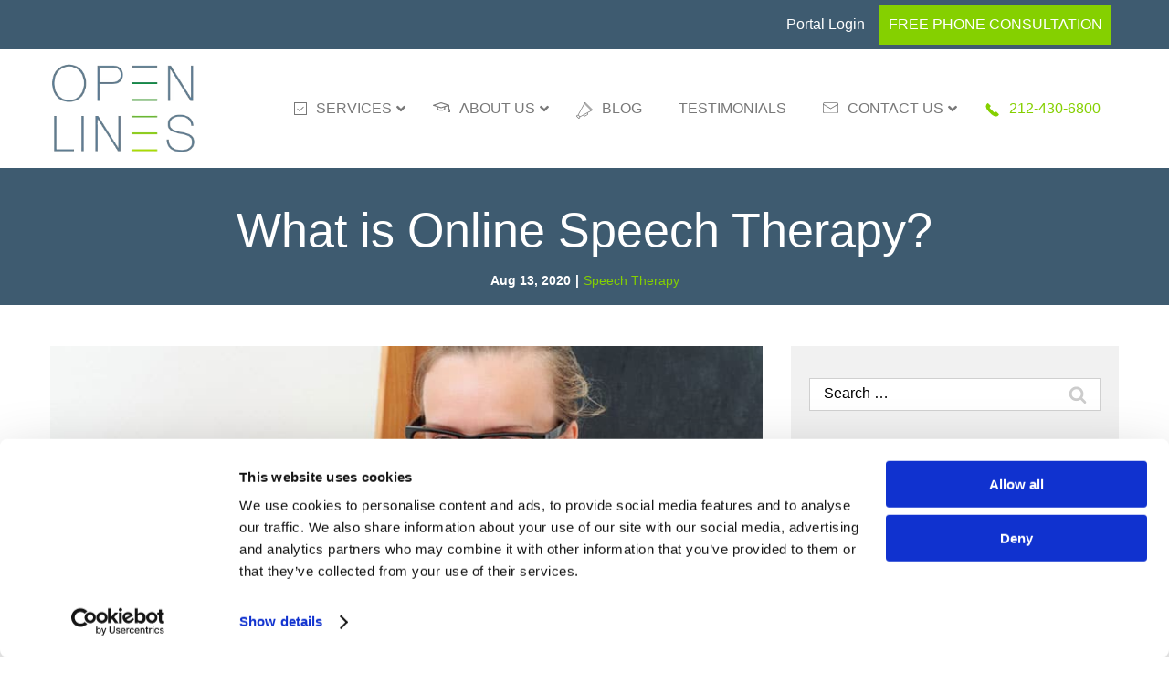

--- FILE ---
content_type: text/html; charset=UTF-8
request_url: https://www.openlines.com/blog/what-is-online-speech-therapy/
body_size: 44916
content:
<!DOCTYPE html>
<html lang="en-US">
<head>
	
<meta name="google-site-verification" content="vI1utww8OrXBN7AKDPvU6WLIz7LrtfWD2OidLkDn0vs" />

    <meta charset="UTF-8">
<script type="text/javascript">
/* <![CDATA[ */
var gform;gform||(document.addEventListener("gform_main_scripts_loaded",function(){gform.scriptsLoaded=!0}),document.addEventListener("gform/theme/scripts_loaded",function(){gform.themeScriptsLoaded=!0}),window.addEventListener("DOMContentLoaded",function(){gform.domLoaded=!0}),gform={domLoaded:!1,scriptsLoaded:!1,themeScriptsLoaded:!1,isFormEditor:()=>"function"==typeof InitializeEditor,callIfLoaded:function(o){return!(!gform.domLoaded||!gform.scriptsLoaded||!gform.themeScriptsLoaded&&!gform.isFormEditor()||(gform.isFormEditor()&&console.warn("The use of gform.initializeOnLoaded() is deprecated in the form editor context and will be removed in Gravity Forms 3.1."),o(),0))},initializeOnLoaded:function(o){gform.callIfLoaded(o)||(document.addEventListener("gform_main_scripts_loaded",()=>{gform.scriptsLoaded=!0,gform.callIfLoaded(o)}),document.addEventListener("gform/theme/scripts_loaded",()=>{gform.themeScriptsLoaded=!0,gform.callIfLoaded(o)}),window.addEventListener("DOMContentLoaded",()=>{gform.domLoaded=!0,gform.callIfLoaded(o)}))},hooks:{action:{},filter:{}},addAction:function(o,r,e,t){gform.addHook("action",o,r,e,t)},addFilter:function(o,r,e,t){gform.addHook("filter",o,r,e,t)},doAction:function(o){gform.doHook("action",o,arguments)},applyFilters:function(o){return gform.doHook("filter",o,arguments)},removeAction:function(o,r){gform.removeHook("action",o,r)},removeFilter:function(o,r,e){gform.removeHook("filter",o,r,e)},addHook:function(o,r,e,t,n){null==gform.hooks[o][r]&&(gform.hooks[o][r]=[]);var d=gform.hooks[o][r];null==n&&(n=r+"_"+d.length),gform.hooks[o][r].push({tag:n,callable:e,priority:t=null==t?10:t})},doHook:function(r,o,e){var t;if(e=Array.prototype.slice.call(e,1),null!=gform.hooks[r][o]&&((o=gform.hooks[r][o]).sort(function(o,r){return o.priority-r.priority}),o.forEach(function(o){"function"!=typeof(t=o.callable)&&(t=window[t]),"action"==r?t.apply(null,e):e[0]=t.apply(null,e)})),"filter"==r)return e[0]},removeHook:function(o,r,t,n){var e;null!=gform.hooks[o][r]&&(e=(e=gform.hooks[o][r]).filter(function(o,r,e){return!!(null!=n&&n!=o.tag||null!=t&&t!=o.priority)}),gform.hooks[o][r]=e)}});
/* ]]> */
</script>

    <meta name="viewport" content="width=device-width, initial-scale=1">
<!--     <link rel="preload" as="image" href="https://www.openlines.com/wp-content/uploads/2024/01/hero-web-new.webp" fetch-priority="high"> -->
<!--     <link rel="preload" as="image" href="https://www.openlines.com/wp-content/uploads/2024/08/OpenLines-869595958.webp" fetch-priority="high"> -->
    <link rel="profile" href="http://gmpg.org/xfn/11">
    <script type="text/javascript" data-cookieconsent="ignore">
	window.dataLayer = window.dataLayer || [];

	function gtag() {
		dataLayer.push(arguments);
	}

	gtag("consent", "default", {
		ad_personalization: "denied",
		ad_storage: "denied",
		ad_user_data: "denied",
		analytics_storage: "denied",
		functionality_storage: "denied",
		personalization_storage: "denied",
		security_storage: "granted",
		wait_for_update: 500,
	});
	gtag("set", "ads_data_redaction", true);
	</script>
<script type="text/javascript"
		id="Cookiebot"
		src="https://consent.cookiebot.com/uc.js"
		data-implementation="wp"
		data-cbid="96f6379c-8314-4afd-88e8-e3ecaf7d5af2"
						data-culture="EN"
				data-blockingmode="auto"
	></script>
<meta name='robots' content='index, follow, max-image-preview:large, max-snippet:-1, max-video-preview:-1' />

            <script data-no-defer="1" data-ezscrex="false" data-cfasync="false" data-pagespeed-no-defer data-cookieconsent="ignore">
                var ctPublicFunctions = {"_ajax_nonce":"f6ae4fb041","_rest_nonce":"2105f6c8fe","_ajax_url":"\/wp-admin\/admin-ajax.php","_rest_url":"https:\/\/www.openlines.com\/wp-json\/","data__cookies_type":"none","data__ajax_type":"rest","data__bot_detector_enabled":"1","data__frontend_data_log_enabled":1,"cookiePrefix":"","wprocket_detected":false,"host_url":"www.openlines.com","text__ee_click_to_select":"Click to select the whole data","text__ee_original_email":"The complete one is","text__ee_got_it":"Got it","text__ee_blocked":"Blocked","text__ee_cannot_connect":"Cannot connect","text__ee_cannot_decode":"Can not decode email. Unknown reason","text__ee_email_decoder":"CleanTalk email decoder","text__ee_wait_for_decoding":"The magic is on the way!","text__ee_decoding_process":"Please wait a few seconds while we decode the contact data."}
            </script>
        
            <script data-no-defer="1" data-ezscrex="false" data-cfasync="false" data-pagespeed-no-defer data-cookieconsent="ignore">
                var ctPublic = {"_ajax_nonce":"f6ae4fb041","settings__forms__check_internal":"0","settings__forms__check_external":"0","settings__forms__force_protection":"0","settings__forms__search_test":"1","settings__forms__wc_add_to_cart":"0","settings__data__bot_detector_enabled":"1","settings__sfw__anti_crawler":0,"blog_home":"https:\/\/www.openlines.com\/","pixel__setting":"3","pixel__enabled":false,"pixel__url":null,"data__email_check_before_post":"1","data__email_check_exist_post":"1","data__cookies_type":"none","data__key_is_ok":true,"data__visible_fields_required":true,"wl_brandname":"Anti-Spam by CleanTalk","wl_brandname_short":"CleanTalk","ct_checkjs_key":1606141000,"emailEncoderPassKey":"b0bd5dc5b9fab6374f39e7732ce3c31c","bot_detector_forms_excluded":"W10=","advancedCacheExists":false,"varnishCacheExists":false,"wc_ajax_add_to_cart":false,"theRealPerson":{"phrases":{"trpHeading":"The Real Person Badge!","trpContent1":"The commenter acts as a real person and verified as not a bot.","trpContent2":" Anti-Spam by CleanTalk","trpContentLearnMore":"Learn more"},"trpContentLink":"https:\/\/cleantalk.org\/help\/the-real-person?utm_id=&amp;utm_term=&amp;utm_source=admin_side&amp;utm_medium=trp_badge&amp;utm_content=trp_badge_link_click&amp;utm_campaign=apbct_links","imgPersonUrl":"https:\/\/www.openlines.com\/wp-content\/plugins\/cleantalk-spam-protect\/css\/images\/real_user.svg","imgShieldUrl":"https:\/\/www.openlines.com\/wp-content\/plugins\/cleantalk-spam-protect\/css\/images\/shield.svg"}}
            </script>
        
	<!-- This site is optimized with the Yoast SEO plugin v26.7 - https://yoast.com/wordpress/plugins/seo/ -->
	<title>What is Online Speech Therapy? - Open Lines</title>
	<meta name="description" content="Explore the realm of online speech therapy. Discover how virtual sessions provide effective communication enhancement from the comfort of your home." />
	<link rel="canonical" href="https://www.openlines.com/blog/what-is-online-speech-therapy/" />
	<meta property="og:locale" content="en_US" />
	<meta property="og:type" content="article" />
	<meta property="og:title" content="What is Online Speech Therapy? - Open Lines" />
	<meta property="og:description" content="Explore the realm of online speech therapy. Discover how virtual sessions provide effective communication enhancement from the comfort of your home." />
	<meta property="og:url" content="https://www.openlines.com/blog/what-is-online-speech-therapy/" />
	<meta property="og:site_name" content="Open Lines®" />
	<meta property="article:publisher" content="https://www.facebook.com/openlinesspeech" />
	<meta property="article:published_time" content="2020-08-13T10:37:44+00:00" />
	<meta property="article:modified_time" content="2025-07-22T14:35:47+00:00" />
	<meta property="og:image" content="https://www.openlines.com/wp-content/uploads/2021/10/AdobeStock_336754073-scaled-1536x1152-1.jpg" />
	<meta property="og:image:width" content="800" />
	<meta property="og:image:height" content="600" />
	<meta property="og:image:type" content="image/jpeg" />
	<meta name="author" content="Open Lines" />
	<meta name="twitter:card" content="summary_large_image" />
	<meta name="twitter:creator" content="@openlinesspeech" />
	<meta name="twitter:site" content="@openlinesspeech" />
	<meta name="twitter:label1" content="Written by" />
	<meta name="twitter:data1" content="Open Lines" />
	<meta name="twitter:label2" content="Est. reading time" />
	<meta name="twitter:data2" content="6 minutes" />
	<script type="application/ld+json" class="yoast-schema-graph">{"@context":"https://schema.org","@graph":[{"@type":"Article","@id":"https://www.openlines.com/blog/what-is-online-speech-therapy/#article","isPartOf":{"@id":"https://www.openlines.com/blog/what-is-online-speech-therapy/"},"author":{"name":"Open Lines","@id":"https://www.openlines.com/#/schema/person/2beecaa8d7df5c0fe1a152e7bf609dc4"},"headline":"What is Online Speech Therapy?","datePublished":"2020-08-13T10:37:44+00:00","dateModified":"2025-07-22T14:35:47+00:00","mainEntityOfPage":{"@id":"https://www.openlines.com/blog/what-is-online-speech-therapy/"},"wordCount":1109,"publisher":{"@id":"https://www.openlines.com/#organization"},"image":{"@id":"https://www.openlines.com/blog/what-is-online-speech-therapy/#primaryimage"},"thumbnailUrl":"https://www.openlines.com/wp-content/uploads/2021/10/AdobeStock_336754073-scaled-1536x1152-1.jpg","articleSection":["Speech Therapy"],"inLanguage":"en-US"},{"@type":"WebPage","@id":"https://www.openlines.com/blog/what-is-online-speech-therapy/","url":"https://www.openlines.com/blog/what-is-online-speech-therapy/","name":"What is Online Speech Therapy? - Open Lines","isPartOf":{"@id":"https://www.openlines.com/#website"},"primaryImageOfPage":{"@id":"https://www.openlines.com/blog/what-is-online-speech-therapy/#primaryimage"},"image":{"@id":"https://www.openlines.com/blog/what-is-online-speech-therapy/#primaryimage"},"thumbnailUrl":"https://www.openlines.com/wp-content/uploads/2021/10/AdobeStock_336754073-scaled-1536x1152-1.jpg","datePublished":"2020-08-13T10:37:44+00:00","dateModified":"2025-07-22T14:35:47+00:00","description":"Explore the realm of online speech therapy. Discover how virtual sessions provide effective communication enhancement from the comfort of your home.","breadcrumb":{"@id":"https://www.openlines.com/blog/what-is-online-speech-therapy/#breadcrumb"},"inLanguage":"en-US","potentialAction":[{"@type":"ReadAction","target":["https://www.openlines.com/blog/what-is-online-speech-therapy/"]}]},{"@type":"ImageObject","inLanguage":"en-US","@id":"https://www.openlines.com/blog/what-is-online-speech-therapy/#primaryimage","url":"https://www.openlines.com/wp-content/uploads/2021/10/AdobeStock_336754073-scaled-1536x1152-1.jpg","contentUrl":"https://www.openlines.com/wp-content/uploads/2021/10/AdobeStock_336754073-scaled-1536x1152-1.jpg","width":800,"height":600,"caption":"lady teaching through video call"},{"@type":"BreadcrumbList","@id":"https://www.openlines.com/blog/what-is-online-speech-therapy/#breadcrumb","itemListElement":[{"@type":"ListItem","position":1,"name":"Home","item":"https://www.openlines.com/"},{"@type":"ListItem","position":2,"name":"What is Online Speech Therapy?"}]},{"@type":"WebSite","@id":"https://www.openlines.com/#website","url":"https://www.openlines.com/","name":"Open Lines®","description":"Speech Therapy Services in New York City and Los Angeles","publisher":{"@id":"https://www.openlines.com/#organization"},"potentialAction":[{"@type":"SearchAction","target":{"@type":"EntryPoint","urlTemplate":"https://www.openlines.com/?s={search_term_string}"},"query-input":{"@type":"PropertyValueSpecification","valueRequired":true,"valueName":"search_term_string"}}],"inLanguage":"en-US"},{"@type":"Organization","@id":"https://www.openlines.com/#organization","name":"Open Lines","url":"https://www.openlines.com/","logo":{"@type":"ImageObject","inLanguage":"en-US","@id":"https://www.openlines.com/#/schema/logo/image/","url":"https://www.openlines.com/wp-content/uploads/2021/10/logo-color.png","contentUrl":"https://www.openlines.com/wp-content/uploads/2021/10/logo-color.png","width":470,"height":294,"caption":"Open Lines"},"image":{"@id":"https://www.openlines.com/#/schema/logo/image/"},"sameAs":["https://www.facebook.com/openlinesspeech","https://x.com/openlinesspeech","https://www.instagram.com/openlinesspeech/","https://www.linkedin.com/company/openlinesspeech/"]},{"@type":"Person","@id":"https://www.openlines.com/#/schema/person/2beecaa8d7df5c0fe1a152e7bf609dc4","name":"Open Lines","image":{"@type":"ImageObject","inLanguage":"en-US","@id":"https://www.openlines.com/#/schema/person/image/","url":"https://secure.gravatar.com/avatar/9f5ce6df483cd5b062cbc8720066ad0eb1112ccbf05408f0bb792779e9089fbb?s=96&d=mm&r=g","contentUrl":"https://secure.gravatar.com/avatar/9f5ce6df483cd5b062cbc8720066ad0eb1112ccbf05408f0bb792779e9089fbb?s=96&d=mm&r=g","caption":"Open Lines"}}]}</script>
	<!-- / Yoast SEO plugin. -->


<link rel='dns-prefetch' href='//fd.cleantalk.org' />
<link rel='dns-prefetch' href='//cdnjs.cloudflare.com' />
<link rel="alternate" title="oEmbed (JSON)" type="application/json+oembed" href="https://www.openlines.com/wp-json/oembed/1.0/embed?url=https%3A%2F%2Fwww.openlines.com%2Fblog%2Fwhat-is-online-speech-therapy%2F" />
<link rel="alternate" title="oEmbed (XML)" type="text/xml+oembed" href="https://www.openlines.com/wp-json/oembed/1.0/embed?url=https%3A%2F%2Fwww.openlines.com%2Fblog%2Fwhat-is-online-speech-therapy%2F&#038;format=xml" />
<style id='wp-img-auto-sizes-contain-inline-css' type='text/css'>
img:is([sizes=auto i],[sizes^="auto," i]){contain-intrinsic-size:3000px 1500px}
/*# sourceURL=wp-img-auto-sizes-contain-inline-css */
</style>
<link rel='stylesheet' id='ad-styles-css' href='https://www.openlines.com/wp-content/themes/reach.parent/build/css/theme.min.css?ver=2.19.0' type='text/css' media='all' />
<style id='wp-block-library-inline-css' type='text/css'>
:root{--wp-block-synced-color:#7a00df;--wp-block-synced-color--rgb:122,0,223;--wp-bound-block-color:var(--wp-block-synced-color);--wp-editor-canvas-background:#ddd;--wp-admin-theme-color:#007cba;--wp-admin-theme-color--rgb:0,124,186;--wp-admin-theme-color-darker-10:#006ba1;--wp-admin-theme-color-darker-10--rgb:0,107,160.5;--wp-admin-theme-color-darker-20:#005a87;--wp-admin-theme-color-darker-20--rgb:0,90,135;--wp-admin-border-width-focus:2px}@media (min-resolution:192dpi){:root{--wp-admin-border-width-focus:1.5px}}.wp-element-button{cursor:pointer}:root .has-very-light-gray-background-color{background-color:#eee}:root .has-very-dark-gray-background-color{background-color:#313131}:root .has-very-light-gray-color{color:#eee}:root .has-very-dark-gray-color{color:#313131}:root .has-vivid-green-cyan-to-vivid-cyan-blue-gradient-background{background:linear-gradient(135deg,#00d084,#0693e3)}:root .has-purple-crush-gradient-background{background:linear-gradient(135deg,#34e2e4,#4721fb 50%,#ab1dfe)}:root .has-hazy-dawn-gradient-background{background:linear-gradient(135deg,#faaca8,#dad0ec)}:root .has-subdued-olive-gradient-background{background:linear-gradient(135deg,#fafae1,#67a671)}:root .has-atomic-cream-gradient-background{background:linear-gradient(135deg,#fdd79a,#004a59)}:root .has-nightshade-gradient-background{background:linear-gradient(135deg,#330968,#31cdcf)}:root .has-midnight-gradient-background{background:linear-gradient(135deg,#020381,#2874fc)}:root{--wp--preset--font-size--normal:16px;--wp--preset--font-size--huge:42px}.has-regular-font-size{font-size:1em}.has-larger-font-size{font-size:2.625em}.has-normal-font-size{font-size:var(--wp--preset--font-size--normal)}.has-huge-font-size{font-size:var(--wp--preset--font-size--huge)}.has-text-align-center{text-align:center}.has-text-align-left{text-align:left}.has-text-align-right{text-align:right}.has-fit-text{white-space:nowrap!important}#end-resizable-editor-section{display:none}.aligncenter{clear:both}.items-justified-left{justify-content:flex-start}.items-justified-center{justify-content:center}.items-justified-right{justify-content:flex-end}.items-justified-space-between{justify-content:space-between}.screen-reader-text{border:0;clip-path:inset(50%);height:1px;margin:-1px;overflow:hidden;padding:0;position:absolute;width:1px;word-wrap:normal!important}.screen-reader-text:focus{background-color:#ddd;clip-path:none;color:#444;display:block;font-size:1em;height:auto;left:5px;line-height:normal;padding:15px 23px 14px;text-decoration:none;top:5px;width:auto;z-index:100000}html :where(.has-border-color){border-style:solid}html :where([style*=border-top-color]){border-top-style:solid}html :where([style*=border-right-color]){border-right-style:solid}html :where([style*=border-bottom-color]){border-bottom-style:solid}html :where([style*=border-left-color]){border-left-style:solid}html :where([style*=border-width]){border-style:solid}html :where([style*=border-top-width]){border-top-style:solid}html :where([style*=border-right-width]){border-right-style:solid}html :where([style*=border-bottom-width]){border-bottom-style:solid}html :where([style*=border-left-width]){border-left-style:solid}html :where(img[class*=wp-image-]){height:auto;max-width:100%}:where(figure){margin:0 0 1em}html :where(.is-position-sticky){--wp-admin--admin-bar--position-offset:var(--wp-admin--admin-bar--height,0px)}@media screen and (max-width:600px){html :where(.is-position-sticky){--wp-admin--admin-bar--position-offset:0px}}

/*# sourceURL=wp-block-library-inline-css */
</style><style id='wp-block-heading-inline-css' type='text/css'>
h1:where(.wp-block-heading).has-background,h2:where(.wp-block-heading).has-background,h3:where(.wp-block-heading).has-background,h4:where(.wp-block-heading).has-background,h5:where(.wp-block-heading).has-background,h6:where(.wp-block-heading).has-background{padding:1.25em 2.375em}h1.has-text-align-left[style*=writing-mode]:where([style*=vertical-lr]),h1.has-text-align-right[style*=writing-mode]:where([style*=vertical-rl]),h2.has-text-align-left[style*=writing-mode]:where([style*=vertical-lr]),h2.has-text-align-right[style*=writing-mode]:where([style*=vertical-rl]),h3.has-text-align-left[style*=writing-mode]:where([style*=vertical-lr]),h3.has-text-align-right[style*=writing-mode]:where([style*=vertical-rl]),h4.has-text-align-left[style*=writing-mode]:where([style*=vertical-lr]),h4.has-text-align-right[style*=writing-mode]:where([style*=vertical-rl]),h5.has-text-align-left[style*=writing-mode]:where([style*=vertical-lr]),h5.has-text-align-right[style*=writing-mode]:where([style*=vertical-rl]),h6.has-text-align-left[style*=writing-mode]:where([style*=vertical-lr]),h6.has-text-align-right[style*=writing-mode]:where([style*=vertical-rl]){rotate:180deg}
/*# sourceURL=https://www.openlines.com/wp-includes/blocks/heading/style.min.css */
</style>
<style id='wp-block-image-inline-css' type='text/css'>
.wp-block-image>a,.wp-block-image>figure>a{display:inline-block}.wp-block-image img{box-sizing:border-box;height:auto;max-width:100%;vertical-align:bottom}@media not (prefers-reduced-motion){.wp-block-image img.hide{visibility:hidden}.wp-block-image img.show{animation:show-content-image .4s}}.wp-block-image[style*=border-radius] img,.wp-block-image[style*=border-radius]>a{border-radius:inherit}.wp-block-image.has-custom-border img{box-sizing:border-box}.wp-block-image.aligncenter{text-align:center}.wp-block-image.alignfull>a,.wp-block-image.alignwide>a{width:100%}.wp-block-image.alignfull img,.wp-block-image.alignwide img{height:auto;width:100%}.wp-block-image .aligncenter,.wp-block-image .alignleft,.wp-block-image .alignright,.wp-block-image.aligncenter,.wp-block-image.alignleft,.wp-block-image.alignright{display:table}.wp-block-image .aligncenter>figcaption,.wp-block-image .alignleft>figcaption,.wp-block-image .alignright>figcaption,.wp-block-image.aligncenter>figcaption,.wp-block-image.alignleft>figcaption,.wp-block-image.alignright>figcaption{caption-side:bottom;display:table-caption}.wp-block-image .alignleft{float:left;margin:.5em 1em .5em 0}.wp-block-image .alignright{float:right;margin:.5em 0 .5em 1em}.wp-block-image .aligncenter{margin-left:auto;margin-right:auto}.wp-block-image :where(figcaption){margin-bottom:1em;margin-top:.5em}.wp-block-image.is-style-circle-mask img{border-radius:9999px}@supports ((-webkit-mask-image:none) or (mask-image:none)) or (-webkit-mask-image:none){.wp-block-image.is-style-circle-mask img{border-radius:0;-webkit-mask-image:url('data:image/svg+xml;utf8,<svg viewBox="0 0 100 100" xmlns="http://www.w3.org/2000/svg"><circle cx="50" cy="50" r="50"/></svg>');mask-image:url('data:image/svg+xml;utf8,<svg viewBox="0 0 100 100" xmlns="http://www.w3.org/2000/svg"><circle cx="50" cy="50" r="50"/></svg>');mask-mode:alpha;-webkit-mask-position:center;mask-position:center;-webkit-mask-repeat:no-repeat;mask-repeat:no-repeat;-webkit-mask-size:contain;mask-size:contain}}:root :where(.wp-block-image.is-style-rounded img,.wp-block-image .is-style-rounded img){border-radius:9999px}.wp-block-image figure{margin:0}.wp-lightbox-container{display:flex;flex-direction:column;position:relative}.wp-lightbox-container img{cursor:zoom-in}.wp-lightbox-container img:hover+button{opacity:1}.wp-lightbox-container button{align-items:center;backdrop-filter:blur(16px) saturate(180%);background-color:#5a5a5a40;border:none;border-radius:4px;cursor:zoom-in;display:flex;height:20px;justify-content:center;opacity:0;padding:0;position:absolute;right:16px;text-align:center;top:16px;width:20px;z-index:100}@media not (prefers-reduced-motion){.wp-lightbox-container button{transition:opacity .2s ease}}.wp-lightbox-container button:focus-visible{outline:3px auto #5a5a5a40;outline:3px auto -webkit-focus-ring-color;outline-offset:3px}.wp-lightbox-container button:hover{cursor:pointer;opacity:1}.wp-lightbox-container button:focus{opacity:1}.wp-lightbox-container button:focus,.wp-lightbox-container button:hover,.wp-lightbox-container button:not(:hover):not(:active):not(.has-background){background-color:#5a5a5a40;border:none}.wp-lightbox-overlay{box-sizing:border-box;cursor:zoom-out;height:100vh;left:0;overflow:hidden;position:fixed;top:0;visibility:hidden;width:100%;z-index:100000}.wp-lightbox-overlay .close-button{align-items:center;cursor:pointer;display:flex;justify-content:center;min-height:40px;min-width:40px;padding:0;position:absolute;right:calc(env(safe-area-inset-right) + 16px);top:calc(env(safe-area-inset-top) + 16px);z-index:5000000}.wp-lightbox-overlay .close-button:focus,.wp-lightbox-overlay .close-button:hover,.wp-lightbox-overlay .close-button:not(:hover):not(:active):not(.has-background){background:none;border:none}.wp-lightbox-overlay .lightbox-image-container{height:var(--wp--lightbox-container-height);left:50%;overflow:hidden;position:absolute;top:50%;transform:translate(-50%,-50%);transform-origin:top left;width:var(--wp--lightbox-container-width);z-index:9999999999}.wp-lightbox-overlay .wp-block-image{align-items:center;box-sizing:border-box;display:flex;height:100%;justify-content:center;margin:0;position:relative;transform-origin:0 0;width:100%;z-index:3000000}.wp-lightbox-overlay .wp-block-image img{height:var(--wp--lightbox-image-height);min-height:var(--wp--lightbox-image-height);min-width:var(--wp--lightbox-image-width);width:var(--wp--lightbox-image-width)}.wp-lightbox-overlay .wp-block-image figcaption{display:none}.wp-lightbox-overlay button{background:none;border:none}.wp-lightbox-overlay .scrim{background-color:#fff;height:100%;opacity:.9;position:absolute;width:100%;z-index:2000000}.wp-lightbox-overlay.active{visibility:visible}@media not (prefers-reduced-motion){.wp-lightbox-overlay.active{animation:turn-on-visibility .25s both}.wp-lightbox-overlay.active img{animation:turn-on-visibility .35s both}.wp-lightbox-overlay.show-closing-animation:not(.active){animation:turn-off-visibility .35s both}.wp-lightbox-overlay.show-closing-animation:not(.active) img{animation:turn-off-visibility .25s both}.wp-lightbox-overlay.zoom.active{animation:none;opacity:1;visibility:visible}.wp-lightbox-overlay.zoom.active .lightbox-image-container{animation:lightbox-zoom-in .4s}.wp-lightbox-overlay.zoom.active .lightbox-image-container img{animation:none}.wp-lightbox-overlay.zoom.active .scrim{animation:turn-on-visibility .4s forwards}.wp-lightbox-overlay.zoom.show-closing-animation:not(.active){animation:none}.wp-lightbox-overlay.zoom.show-closing-animation:not(.active) .lightbox-image-container{animation:lightbox-zoom-out .4s}.wp-lightbox-overlay.zoom.show-closing-animation:not(.active) .lightbox-image-container img{animation:none}.wp-lightbox-overlay.zoom.show-closing-animation:not(.active) .scrim{animation:turn-off-visibility .4s forwards}}@keyframes show-content-image{0%{visibility:hidden}99%{visibility:hidden}to{visibility:visible}}@keyframes turn-on-visibility{0%{opacity:0}to{opacity:1}}@keyframes turn-off-visibility{0%{opacity:1;visibility:visible}99%{opacity:0;visibility:visible}to{opacity:0;visibility:hidden}}@keyframes lightbox-zoom-in{0%{transform:translate(calc((-100vw + var(--wp--lightbox-scrollbar-width))/2 + var(--wp--lightbox-initial-left-position)),calc(-50vh + var(--wp--lightbox-initial-top-position))) scale(var(--wp--lightbox-scale))}to{transform:translate(-50%,-50%) scale(1)}}@keyframes lightbox-zoom-out{0%{transform:translate(-50%,-50%) scale(1);visibility:visible}99%{visibility:visible}to{transform:translate(calc((-100vw + var(--wp--lightbox-scrollbar-width))/2 + var(--wp--lightbox-initial-left-position)),calc(-50vh + var(--wp--lightbox-initial-top-position))) scale(var(--wp--lightbox-scale));visibility:hidden}}
/*# sourceURL=https://www.openlines.com/wp-includes/blocks/image/style.min.css */
</style>
<style id='wp-block-list-inline-css' type='text/css'>
ol,ul{box-sizing:border-box}:root :where(.wp-block-list.has-background){padding:1.25em 2.375em}
/*# sourceURL=https://www.openlines.com/wp-includes/blocks/list/style.min.css */
</style>
<style id='wp-block-paragraph-inline-css' type='text/css'>
.is-small-text{font-size:.875em}.is-regular-text{font-size:1em}.is-large-text{font-size:2.25em}.is-larger-text{font-size:3em}.has-drop-cap:not(:focus):first-letter{float:left;font-size:8.4em;font-style:normal;font-weight:100;line-height:.68;margin:.05em .1em 0 0;text-transform:uppercase}body.rtl .has-drop-cap:not(:focus):first-letter{float:none;margin-left:.1em}p.has-drop-cap.has-background{overflow:hidden}:root :where(p.has-background){padding:1.25em 2.375em}:where(p.has-text-color:not(.has-link-color)) a{color:inherit}p.has-text-align-left[style*="writing-mode:vertical-lr"],p.has-text-align-right[style*="writing-mode:vertical-rl"]{rotate:180deg}
/*# sourceURL=https://www.openlines.com/wp-includes/blocks/paragraph/style.min.css */
</style>
<style id='global-styles-inline-css' type='text/css'>
:root{--wp--preset--aspect-ratio--square: 1;--wp--preset--aspect-ratio--4-3: 4/3;--wp--preset--aspect-ratio--3-4: 3/4;--wp--preset--aspect-ratio--3-2: 3/2;--wp--preset--aspect-ratio--2-3: 2/3;--wp--preset--aspect-ratio--16-9: 16/9;--wp--preset--aspect-ratio--9-16: 9/16;--wp--preset--color--black: #000000;--wp--preset--color--cyan-bluish-gray: #abb8c3;--wp--preset--color--white: #ffffff;--wp--preset--color--pale-pink: #f78da7;--wp--preset--color--vivid-red: #cf2e2e;--wp--preset--color--luminous-vivid-orange: #ff6900;--wp--preset--color--luminous-vivid-amber: #fcb900;--wp--preset--color--light-green-cyan: #7bdcb5;--wp--preset--color--vivid-green-cyan: #00d084;--wp--preset--color--pale-cyan-blue: #8ed1fc;--wp--preset--color--vivid-cyan-blue: #0693e3;--wp--preset--color--vivid-purple: #9b51e0;--wp--preset--gradient--vivid-cyan-blue-to-vivid-purple: linear-gradient(135deg,rgb(6,147,227) 0%,rgb(155,81,224) 100%);--wp--preset--gradient--light-green-cyan-to-vivid-green-cyan: linear-gradient(135deg,rgb(122,220,180) 0%,rgb(0,208,130) 100%);--wp--preset--gradient--luminous-vivid-amber-to-luminous-vivid-orange: linear-gradient(135deg,rgb(252,185,0) 0%,rgb(255,105,0) 100%);--wp--preset--gradient--luminous-vivid-orange-to-vivid-red: linear-gradient(135deg,rgb(255,105,0) 0%,rgb(207,46,46) 100%);--wp--preset--gradient--very-light-gray-to-cyan-bluish-gray: linear-gradient(135deg,rgb(238,238,238) 0%,rgb(169,184,195) 100%);--wp--preset--gradient--cool-to-warm-spectrum: linear-gradient(135deg,rgb(74,234,220) 0%,rgb(151,120,209) 20%,rgb(207,42,186) 40%,rgb(238,44,130) 60%,rgb(251,105,98) 80%,rgb(254,248,76) 100%);--wp--preset--gradient--blush-light-purple: linear-gradient(135deg,rgb(255,206,236) 0%,rgb(152,150,240) 100%);--wp--preset--gradient--blush-bordeaux: linear-gradient(135deg,rgb(254,205,165) 0%,rgb(254,45,45) 50%,rgb(107,0,62) 100%);--wp--preset--gradient--luminous-dusk: linear-gradient(135deg,rgb(255,203,112) 0%,rgb(199,81,192) 50%,rgb(65,88,208) 100%);--wp--preset--gradient--pale-ocean: linear-gradient(135deg,rgb(255,245,203) 0%,rgb(182,227,212) 50%,rgb(51,167,181) 100%);--wp--preset--gradient--electric-grass: linear-gradient(135deg,rgb(202,248,128) 0%,rgb(113,206,126) 100%);--wp--preset--gradient--midnight: linear-gradient(135deg,rgb(2,3,129) 0%,rgb(40,116,252) 100%);--wp--preset--font-size--small: 13px;--wp--preset--font-size--medium: 20px;--wp--preset--font-size--large: 36px;--wp--preset--font-size--x-large: 42px;--wp--preset--spacing--20: 0.44rem;--wp--preset--spacing--30: 0.67rem;--wp--preset--spacing--40: 1rem;--wp--preset--spacing--50: 1.5rem;--wp--preset--spacing--60: 2.25rem;--wp--preset--spacing--70: 3.38rem;--wp--preset--spacing--80: 5.06rem;--wp--preset--shadow--natural: 6px 6px 9px rgba(0, 0, 0, 0.2);--wp--preset--shadow--deep: 12px 12px 50px rgba(0, 0, 0, 0.4);--wp--preset--shadow--sharp: 6px 6px 0px rgba(0, 0, 0, 0.2);--wp--preset--shadow--outlined: 6px 6px 0px -3px rgb(255, 255, 255), 6px 6px rgb(0, 0, 0);--wp--preset--shadow--crisp: 6px 6px 0px rgb(0, 0, 0);}:where(.is-layout-flex){gap: 0.5em;}:where(.is-layout-grid){gap: 0.5em;}body .is-layout-flex{display: flex;}.is-layout-flex{flex-wrap: wrap;align-items: center;}.is-layout-flex > :is(*, div){margin: 0;}body .is-layout-grid{display: grid;}.is-layout-grid > :is(*, div){margin: 0;}:where(.wp-block-columns.is-layout-flex){gap: 2em;}:where(.wp-block-columns.is-layout-grid){gap: 2em;}:where(.wp-block-post-template.is-layout-flex){gap: 1.25em;}:where(.wp-block-post-template.is-layout-grid){gap: 1.25em;}.has-black-color{color: var(--wp--preset--color--black) !important;}.has-cyan-bluish-gray-color{color: var(--wp--preset--color--cyan-bluish-gray) !important;}.has-white-color{color: var(--wp--preset--color--white) !important;}.has-pale-pink-color{color: var(--wp--preset--color--pale-pink) !important;}.has-vivid-red-color{color: var(--wp--preset--color--vivid-red) !important;}.has-luminous-vivid-orange-color{color: var(--wp--preset--color--luminous-vivid-orange) !important;}.has-luminous-vivid-amber-color{color: var(--wp--preset--color--luminous-vivid-amber) !important;}.has-light-green-cyan-color{color: var(--wp--preset--color--light-green-cyan) !important;}.has-vivid-green-cyan-color{color: var(--wp--preset--color--vivid-green-cyan) !important;}.has-pale-cyan-blue-color{color: var(--wp--preset--color--pale-cyan-blue) !important;}.has-vivid-cyan-blue-color{color: var(--wp--preset--color--vivid-cyan-blue) !important;}.has-vivid-purple-color{color: var(--wp--preset--color--vivid-purple) !important;}.has-black-background-color{background-color: var(--wp--preset--color--black) !important;}.has-cyan-bluish-gray-background-color{background-color: var(--wp--preset--color--cyan-bluish-gray) !important;}.has-white-background-color{background-color: var(--wp--preset--color--white) !important;}.has-pale-pink-background-color{background-color: var(--wp--preset--color--pale-pink) !important;}.has-vivid-red-background-color{background-color: var(--wp--preset--color--vivid-red) !important;}.has-luminous-vivid-orange-background-color{background-color: var(--wp--preset--color--luminous-vivid-orange) !important;}.has-luminous-vivid-amber-background-color{background-color: var(--wp--preset--color--luminous-vivid-amber) !important;}.has-light-green-cyan-background-color{background-color: var(--wp--preset--color--light-green-cyan) !important;}.has-vivid-green-cyan-background-color{background-color: var(--wp--preset--color--vivid-green-cyan) !important;}.has-pale-cyan-blue-background-color{background-color: var(--wp--preset--color--pale-cyan-blue) !important;}.has-vivid-cyan-blue-background-color{background-color: var(--wp--preset--color--vivid-cyan-blue) !important;}.has-vivid-purple-background-color{background-color: var(--wp--preset--color--vivid-purple) !important;}.has-black-border-color{border-color: var(--wp--preset--color--black) !important;}.has-cyan-bluish-gray-border-color{border-color: var(--wp--preset--color--cyan-bluish-gray) !important;}.has-white-border-color{border-color: var(--wp--preset--color--white) !important;}.has-pale-pink-border-color{border-color: var(--wp--preset--color--pale-pink) !important;}.has-vivid-red-border-color{border-color: var(--wp--preset--color--vivid-red) !important;}.has-luminous-vivid-orange-border-color{border-color: var(--wp--preset--color--luminous-vivid-orange) !important;}.has-luminous-vivid-amber-border-color{border-color: var(--wp--preset--color--luminous-vivid-amber) !important;}.has-light-green-cyan-border-color{border-color: var(--wp--preset--color--light-green-cyan) !important;}.has-vivid-green-cyan-border-color{border-color: var(--wp--preset--color--vivid-green-cyan) !important;}.has-pale-cyan-blue-border-color{border-color: var(--wp--preset--color--pale-cyan-blue) !important;}.has-vivid-cyan-blue-border-color{border-color: var(--wp--preset--color--vivid-cyan-blue) !important;}.has-vivid-purple-border-color{border-color: var(--wp--preset--color--vivid-purple) !important;}.has-vivid-cyan-blue-to-vivid-purple-gradient-background{background: var(--wp--preset--gradient--vivid-cyan-blue-to-vivid-purple) !important;}.has-light-green-cyan-to-vivid-green-cyan-gradient-background{background: var(--wp--preset--gradient--light-green-cyan-to-vivid-green-cyan) !important;}.has-luminous-vivid-amber-to-luminous-vivid-orange-gradient-background{background: var(--wp--preset--gradient--luminous-vivid-amber-to-luminous-vivid-orange) !important;}.has-luminous-vivid-orange-to-vivid-red-gradient-background{background: var(--wp--preset--gradient--luminous-vivid-orange-to-vivid-red) !important;}.has-very-light-gray-to-cyan-bluish-gray-gradient-background{background: var(--wp--preset--gradient--very-light-gray-to-cyan-bluish-gray) !important;}.has-cool-to-warm-spectrum-gradient-background{background: var(--wp--preset--gradient--cool-to-warm-spectrum) !important;}.has-blush-light-purple-gradient-background{background: var(--wp--preset--gradient--blush-light-purple) !important;}.has-blush-bordeaux-gradient-background{background: var(--wp--preset--gradient--blush-bordeaux) !important;}.has-luminous-dusk-gradient-background{background: var(--wp--preset--gradient--luminous-dusk) !important;}.has-pale-ocean-gradient-background{background: var(--wp--preset--gradient--pale-ocean) !important;}.has-electric-grass-gradient-background{background: var(--wp--preset--gradient--electric-grass) !important;}.has-midnight-gradient-background{background: var(--wp--preset--gradient--midnight) !important;}.has-small-font-size{font-size: var(--wp--preset--font-size--small) !important;}.has-medium-font-size{font-size: var(--wp--preset--font-size--medium) !important;}.has-large-font-size{font-size: var(--wp--preset--font-size--large) !important;}.has-x-large-font-size{font-size: var(--wp--preset--font-size--x-large) !important;}
/*# sourceURL=global-styles-inline-css */
</style>

<style id='classic-theme-styles-inline-css' type='text/css'>
/*! This file is auto-generated */
.wp-block-button__link{color:#fff;background-color:#32373c;border-radius:9999px;box-shadow:none;text-decoration:none;padding:calc(.667em + 2px) calc(1.333em + 2px);font-size:1.125em}.wp-block-file__button{background:#32373c;color:#fff;text-decoration:none}
/*# sourceURL=/wp-includes/css/classic-themes.min.css */
</style>
<link rel='stylesheet' id='cleantalk-public-css-css' href='https://www.openlines.com/wp-content/plugins/cleantalk-spam-protect/css/cleantalk-public.min.css?ver=6.70.1_1767903511' type='text/css' media='all' />
<link rel='stylesheet' id='cleantalk-email-decoder-css-css' href='https://www.openlines.com/wp-content/plugins/cleantalk-spam-protect/css/cleantalk-email-decoder.min.css?ver=6.70.1_1767903511' type='text/css' media='all' />
<link rel='stylesheet' id='cleantalk-trp-css-css' href='https://www.openlines.com/wp-content/plugins/cleantalk-spam-protect/css/cleantalk-trp.min.css?ver=6.70.1_1767903511' type='text/css' media='all' />
<link rel='stylesheet' id='customstyle-css' href='https://www.openlines.com/wp-content/themes/reach.service-item-combo-slow/assets/css/ss-custom.css?ver=1.0.0' type='text/css' media='all' />
<link rel='stylesheet' id='ad-styles-child-css' href='https://www.openlines.com/wp-content/themes/reach.service-item-combo-slow/build/css/theme.min.css?ver=2.19.0' type='text/css' media='all' />
<link rel='stylesheet' id='jquery-auto-complete-css' href='https://cdnjs.cloudflare.com/ajax/libs/jquery-autocomplete/1.0.7/jquery.auto-complete.css?ver=1.0.7' type='text/css' media='all' />
<link rel='stylesheet' id='ubermenu-css' href='https://www.openlines.com/wp-content/plugins/ubermenu/pro/assets/css/ubermenu.min.css?ver=3.8.5' type='text/css' media='all' />
<link rel='stylesheet' id='ubermenu-minimal-css' href='https://www.openlines.com/wp-content/plugins/ubermenu/assets/css/skins/minimal.css?ver=6.9' type='text/css' media='all' />
<link rel='stylesheet' id='ubermenu-font-awesome-all-css' href='https://www.openlines.com/wp-content/plugins/ubermenu/assets/fontawesome/css/all.min.css?ver=6.9' type='text/css' media='all' />
<script type="text/javascript" src="https://www.openlines.com/wp-includes/js/jquery/jquery.min.js?ver=3.7.1" id="jquery-core-js"></script>
<script type="text/javascript" src="https://www.openlines.com/wp-includes/js/jquery/jquery-migrate.min.js?ver=3.4.1" id="jquery-migrate-js"></script>
<script type="text/javascript" src="https://www.openlines.com/wp-content/plugins/cleantalk-spam-protect/js/apbct-public-bundle.min.js?ver=6.70.1_1767903511" id="apbct-public-bundle.min-js-js"></script>
<script type="text/javascript" src="https://fd.cleantalk.org/ct-bot-detector-wrapper.js?ver=6.70.1" id="ct_bot_detector-js" defer="defer" data-wp-strategy="defer"></script>
<link rel="https://api.w.org/" href="https://www.openlines.com/wp-json/" /><link rel="alternate" title="JSON" type="application/json" href="https://www.openlines.com/wp-json/wp/v2/posts/466" /><link rel='shortlink' href='https://www.openlines.com/?p=466' />
<style id="ubermenu-custom-generated-css">
/** Font Awesome 4 Compatibility **/
.fa{font-style:normal;font-variant:normal;font-weight:normal;font-family:FontAwesome;}

/** UberMenu Custom Menu Styles (Customizer) **/
/* main */
 .ubermenu-main { max-width:100%; }
 .ubermenu.ubermenu-main { background:none; border:none; box-shadow:none; }
 .ubermenu.ubermenu-main .ubermenu-item-level-0 > .ubermenu-target { border:none; box-shadow:none; }
 .ubermenu.ubermenu-main.ubermenu-horizontal .ubermenu-submenu-drop.ubermenu-submenu-align-left_edge_bar, .ubermenu.ubermenu-main.ubermenu-horizontal .ubermenu-submenu-drop.ubermenu-submenu-align-full_width { left:0; }
 .ubermenu.ubermenu-main.ubermenu-horizontal .ubermenu-item-level-0.ubermenu-active > .ubermenu-submenu-drop, .ubermenu.ubermenu-main.ubermenu-horizontal:not(.ubermenu-transition-shift) .ubermenu-item-level-0 > .ubermenu-submenu-drop { margin-top:0; }
 .ubermenu-main .ubermenu-item-level-0 > .ubermenu-target { text-transform:uppercase; color:#787878; }
 .ubermenu.ubermenu-main .ubermenu-item-level-0:hover > .ubermenu-target, .ubermenu-main .ubermenu-item-level-0.ubermenu-active > .ubermenu-target { color:#85d000; }
 .ubermenu-main .ubermenu-item-level-0.ubermenu-current-menu-item > .ubermenu-target, .ubermenu-main .ubermenu-item-level-0.ubermenu-current-menu-parent > .ubermenu-target, .ubermenu-main .ubermenu-item-level-0.ubermenu-current-menu-ancestor > .ubermenu-target { color:#85d000; }
 .ubermenu-main .ubermenu-submenu.ubermenu-submenu-drop { background-color:#afbec9; border:1px solid #8fa4b3; color:#ffffff; }
 .ubermenu-main .ubermenu-submenu .ubermenu-highlight { color:#252525; }
 .ubermenu-main .ubermenu-submenu .ubermenu-item-header > .ubermenu-target, .ubermenu-main .ubermenu-tab > .ubermenu-target { text-transform:uppercase; }
 .ubermenu-main .ubermenu-submenu .ubermenu-item-header > .ubermenu-target { color:#ffffff; }
 .ubermenu-main .ubermenu-submenu .ubermenu-item-header > .ubermenu-target:hover { color:#252525; }
 .ubermenu-main .ubermenu-submenu .ubermenu-item-header.ubermenu-current-menu-item > .ubermenu-target { color:#252525; }
 .ubermenu-main .ubermenu-item-normal > .ubermenu-target { color:#ffffff; }
 .ubermenu.ubermenu-main .ubermenu-item-normal > .ubermenu-target:hover, .ubermenu.ubermenu-main .ubermenu-item-normal.ubermenu-active > .ubermenu-target { color:#252525; }
 .ubermenu-main .ubermenu-item-normal.ubermenu-current-menu-item > .ubermenu-target { color:#252525; }
 .ubermenu-main .ubermenu-submenu-type-flyout > .ubermenu-item-normal > .ubermenu-target { border-bottom:1px solid #8fa4b3; }


/** UberMenu Custom Menu Item Styles (Menu Item Settings) **/
/* 662 */    body:not(.rtl) .ubermenu .ubermenu-submenu-id-662 > .ubermenu-column + .ubermenu-column:not(.ubermenu-clear-row) { border-left:1px solid #88c540; }
             .rtl .ubermenu .ubermenu-submenu-id-662 > .ubermenu-column + .ubermenu-column:not(.ubermenu-clear-row) { border-right:1px solid #88c540; }
             .ubermenu .ubermenu-item.ubermenu-item-662 > .ubermenu-target { background:#88c540; color:#ffffff; }
             .ubermenu .ubermenu-item.ubermenu-item-662.ubermenu-active > .ubermenu-target, .ubermenu .ubermenu-item.ubermenu-item-662 > .ubermenu-target:hover, .ubermenu .ubermenu-submenu .ubermenu-item.ubermenu-item-662.ubermenu-active > .ubermenu-target, .ubermenu .ubermenu-submenu .ubermenu-item.ubermenu-item-662 > .ubermenu-target:hover { background:#79af36; }
             .ubermenu .ubermenu-item.ubermenu-item-662.ubermenu-active > .ubermenu-target, .ubermenu .ubermenu-item.ubermenu-item-662:hover > .ubermenu-target, .ubermenu .ubermenu-submenu .ubermenu-item.ubermenu-item-662.ubermenu-active > .ubermenu-target, .ubermenu .ubermenu-submenu .ubermenu-item.ubermenu-item-662:hover > .ubermenu-target { color:#252525; }
             .ubermenu .ubermenu-item.ubermenu-item-662.ubermenu-current-menu-item > .ubermenu-target,.ubermenu .ubermenu-item.ubermenu-item-662.ubermenu-current-menu-ancestor > .ubermenu-target { background:#88c540; color:#252525; }
             .ubermenu .ubermenu-submenu.ubermenu-submenu-id-662 { background-color:#88c540; }
             .ubermenu .ubermenu-submenu.ubermenu-submenu-id-662 .ubermenu-target, .ubermenu .ubermenu-submenu.ubermenu-submenu-id-662 .ubermenu-target > .ubermenu-target-description { color:#ffffff; }
/* 672 */    .ubermenu .ubermenu-item.ubermenu-item-672 > .ubermenu-target { background:#fcaf17; color:#ffffff; }
             .ubermenu .ubermenu-item.ubermenu-item-672.ubermenu-active > .ubermenu-target, .ubermenu .ubermenu-item.ubermenu-item-672 > .ubermenu-target:hover, .ubermenu .ubermenu-submenu .ubermenu-item.ubermenu-item-672.ubermenu-active > .ubermenu-target, .ubermenu .ubermenu-submenu .ubermenu-item.ubermenu-item-672 > .ubermenu-target:hover { background:#e59f14; }
             .ubermenu .ubermenu-item.ubermenu-item-672.ubermenu-active > .ubermenu-target, .ubermenu .ubermenu-item.ubermenu-item-672:hover > .ubermenu-target, .ubermenu .ubermenu-submenu .ubermenu-item.ubermenu-item-672.ubermenu-active > .ubermenu-target, .ubermenu .ubermenu-submenu .ubermenu-item.ubermenu-item-672:hover > .ubermenu-target { color:#252525; }
             .ubermenu .ubermenu-item.ubermenu-item-672.ubermenu-current-menu-item > .ubermenu-target,.ubermenu .ubermenu-item.ubermenu-item-672.ubermenu-current-menu-ancestor > .ubermenu-target { background:#fcaf17; color:#252525; }
             .ubermenu .ubermenu-submenu.ubermenu-submenu-id-672 { background-color:#fcaf17; }
             .ubermenu .ubermenu-submenu.ubermenu-submenu-id-672 .ubermenu-target, .ubermenu .ubermenu-submenu.ubermenu-submenu-id-672 .ubermenu-target > .ubermenu-target-description { color:#ffffff; }
/* 685 */    .ubermenu .ubermenu-item.ubermenu-item-685 > .ubermenu-target { background:#00abc1; color:#ffffff; }
             .ubermenu .ubermenu-item.ubermenu-item-685.ubermenu-active > .ubermenu-target, .ubermenu .ubermenu-item.ubermenu-item-685 > .ubermenu-target:hover, .ubermenu .ubermenu-submenu .ubermenu-item.ubermenu-item-685.ubermenu-active > .ubermenu-target, .ubermenu .ubermenu-submenu .ubermenu-item.ubermenu-item-685 > .ubermenu-target:hover { background:#009cad; }
             .ubermenu .ubermenu-item.ubermenu-item-685.ubermenu-active > .ubermenu-target, .ubermenu .ubermenu-item.ubermenu-item-685:hover > .ubermenu-target, .ubermenu .ubermenu-submenu .ubermenu-item.ubermenu-item-685.ubermenu-active > .ubermenu-target, .ubermenu .ubermenu-submenu .ubermenu-item.ubermenu-item-685:hover > .ubermenu-target { color:#252525; }
             .ubermenu .ubermenu-item.ubermenu-item-685.ubermenu-current-menu-item > .ubermenu-target,.ubermenu .ubermenu-item.ubermenu-item-685.ubermenu-current-menu-ancestor > .ubermenu-target { background:#00abc1; color:#252525; }
             .ubermenu .ubermenu-submenu.ubermenu-submenu-id-685 { background-color:#00abc1; }
             .ubermenu .ubermenu-submenu.ubermenu-submenu-id-685 .ubermenu-target, .ubermenu .ubermenu-submenu.ubermenu-submenu-id-685 .ubermenu-target > .ubermenu-target-description { color:#ffffff; }
/* 689 */    .ubermenu .ubermenu-item.ubermenu-item-689 > .ubermenu-target { background:#f7f7f7; color:#787878; }
             .ubermenu .ubermenu-item.ubermenu-item-689.ubermenu-active > .ubermenu-target, .ubermenu .ubermenu-item.ubermenu-item-689 > .ubermenu-target:hover, .ubermenu .ubermenu-submenu .ubermenu-item.ubermenu-item-689.ubermenu-active > .ubermenu-target, .ubermenu .ubermenu-submenu .ubermenu-item.ubermenu-item-689 > .ubermenu-target:hover { background:#eaeaea; }
             .ubermenu .ubermenu-item.ubermenu-item-689.ubermenu-active > .ubermenu-target, .ubermenu .ubermenu-item.ubermenu-item-689:hover > .ubermenu-target, .ubermenu .ubermenu-submenu .ubermenu-item.ubermenu-item-689.ubermenu-active > .ubermenu-target, .ubermenu .ubermenu-submenu .ubermenu-item.ubermenu-item-689:hover > .ubermenu-target { color:#252525; }
             .ubermenu .ubermenu-item.ubermenu-item-689.ubermenu-current-menu-item > .ubermenu-target,.ubermenu .ubermenu-item.ubermenu-item-689.ubermenu-current-menu-ancestor > .ubermenu-target { background:#f7f7f7; color:#252525; }
             .ubermenu .ubermenu-submenu.ubermenu-submenu-id-689 .ubermenu-target, .ubermenu .ubermenu-submenu.ubermenu-submenu-id-689 .ubermenu-target > .ubermenu-target-description { color:#787878; }
/* 2053 */   .ubermenu .ubermenu-item.ubermenu-item-2053 > .ubermenu-target { background:#fcaf17; }
             .ubermenu .ubermenu-item.ubermenu-item-2053.ubermenu-active > .ubermenu-target, .ubermenu .ubermenu-item.ubermenu-item-2053 > .ubermenu-target:hover, .ubermenu .ubermenu-submenu .ubermenu-item.ubermenu-item-2053.ubermenu-active > .ubermenu-target, .ubermenu .ubermenu-submenu .ubermenu-item.ubermenu-item-2053 > .ubermenu-target:hover { background:#e59f14; }
             .ubermenu .ubermenu-item.ubermenu-item-2053.ubermenu-active > .ubermenu-target, .ubermenu .ubermenu-item.ubermenu-item-2053:hover > .ubermenu-target, .ubermenu .ubermenu-submenu .ubermenu-item.ubermenu-item-2053.ubermenu-active > .ubermenu-target, .ubermenu .ubermenu-submenu .ubermenu-item.ubermenu-item-2053:hover > .ubermenu-target { color:#252525; }
             .ubermenu .ubermenu-item.ubermenu-item-2053.ubermenu-current-menu-item > .ubermenu-target,.ubermenu .ubermenu-item.ubermenu-item-2053.ubermenu-current-menu-ancestor > .ubermenu-target { background:#fcaf17; color:#252525; }
             .ubermenu .ubermenu-submenu.ubermenu-submenu-id-2053 { background-color:#fcaf17; }
             .ubermenu .ubermenu-submenu.ubermenu-submenu-id-2053 .ubermenu-target, .ubermenu .ubermenu-submenu.ubermenu-submenu-id-2053 .ubermenu-target > .ubermenu-target-description { color:#ffffff; }
/* 2052 */   .ubermenu .ubermenu-item.ubermenu-item-2052 > .ubermenu-target { background:#ffaf00; color:#ffffff; }
             .ubermenu .ubermenu-item.ubermenu-item-2052.ubermenu-active > .ubermenu-target, .ubermenu .ubermenu-item.ubermenu-item-2052 > .ubermenu-target:hover, .ubermenu .ubermenu-submenu .ubermenu-item.ubermenu-item-2052.ubermenu-active > .ubermenu-target, .ubermenu .ubermenu-submenu .ubermenu-item.ubermenu-item-2052 > .ubermenu-target:hover { background:#ffaf00; }
             .ubermenu .ubermenu-item.ubermenu-item-2052.ubermenu-current-menu-item > .ubermenu-target,.ubermenu .ubermenu-item.ubermenu-item-2052.ubermenu-current-menu-ancestor > .ubermenu-target { background:#ffaf00; }
             .ubermenu .ubermenu-submenu.ubermenu-submenu-id-2052 { background-color:#ffaf00; }
             .ubermenu .ubermenu-item.ubermenu-item-2052 { background:#ffaf00; }
/* 2057 */   .ubermenu .ubermenu-item.ubermenu-item-2057 > .ubermenu-target { background:#fcaf17; }
             .ubermenu .ubermenu-item.ubermenu-item-2057.ubermenu-active > .ubermenu-target, .ubermenu .ubermenu-item.ubermenu-item-2057 > .ubermenu-target:hover, .ubermenu .ubermenu-submenu .ubermenu-item.ubermenu-item-2057.ubermenu-active > .ubermenu-target, .ubermenu .ubermenu-submenu .ubermenu-item.ubermenu-item-2057 > .ubermenu-target:hover { background:#fcaf17; }
             .ubermenu .ubermenu-item.ubermenu-item-2057.ubermenu-active > .ubermenu-target, .ubermenu .ubermenu-item.ubermenu-item-2057:hover > .ubermenu-target, .ubermenu .ubermenu-submenu .ubermenu-item.ubermenu-item-2057.ubermenu-active > .ubermenu-target, .ubermenu .ubermenu-submenu .ubermenu-item.ubermenu-item-2057:hover > .ubermenu-target { color:#252525; }
             .ubermenu .ubermenu-item.ubermenu-item-2057.ubermenu-current-menu-item > .ubermenu-target,.ubermenu .ubermenu-item.ubermenu-item-2057.ubermenu-current-menu-ancestor > .ubermenu-target { background:#fcaf17; color:#252525; }
             .ubermenu .ubermenu-submenu.ubermenu-submenu-id-2057 { background-color:#eda515; }
/* 2827 */   .ubermenu .ubermenu-item.ubermenu-item-2827 > .ubermenu-target { color:#ffffff; }
/* 661 */    .ubermenu .ubermenu-item-661 > .ubermenu-target.ubermenu-item-layout-image_left > .ubermenu-target-text { padding-left:24px; }
/* 659 */    body:not(.rtl) .ubermenu .ubermenu-submenu-id-659 > .ubermenu-column + .ubermenu-column:not(.ubermenu-clear-row) { border-left:1px solid #8fa4b3; }
             .rtl .ubermenu .ubermenu-submenu-id-659 > .ubermenu-column + .ubermenu-column:not(.ubermenu-clear-row) { border-right:1px solid #8fa4b3; }
             .ubermenu .ubermenu-item-659 > .ubermenu-target.ubermenu-item-layout-image_left > .ubermenu-target-text { padding-left:29px; }
/* 658 */    .ubermenu .ubermenu-item-658 > .ubermenu-target.ubermenu-item-layout-image_left > .ubermenu-target-text { padding-left:28px; }
/* 146 */    .ubermenu .ubermenu-item-146 > .ubermenu-target.ubermenu-item-layout-image_left > .ubermenu-target-text { padding-left:27px; }
/* 888 */    .ubermenu .ubermenu-item-888 > .ubermenu-target.ubermenu-item-layout-image_left > .ubermenu-target-text { padding-left:27px; }
/* 676 */    .ubermenu .ubermenu-item-676 > .ubermenu-item-layout-image_left > .ubermenu-target-title, .ubermenu .ubermenu-item-676 > .ubermenu-item-layout-image_right > .ubermenu-target-title { padding-top:80px; }

/* Status: Loaded from Transient */

</style>    
    <script type="text/javascript">
        var ajaxurl = 'https://www.openlines.com/wp-admin/admin-ajax.php';
    </script>
        <link rel="shortcut icon" href="https://www.openlines.com/wp-content/uploads/2021/10/cropped-favicon-192x192.png " type="image/x-icon"/>
                <script type="text/javascript">
            jQuery(function($) {
                jQuery('input[type=search]').addClass('search-autocomplete');
                jQuery('input[type=search]').attr('autocomplete', 'on');
            });
            jQuery(function($){
                var searchRequest;
                jQuery('.search-autocomplete').autoComplete({
                    minChars: 2,
                    source: function(term, suggest){
                        try { searchRequest.abort(); } catch(e){}
                        searchRequest = jQuery.getJSON(global.ajax, { q: term, action: 'search_site' }, function(res) {
                            var suggestions = [];
                            for (i=0;i<res.data.length;i++)
                                if (~res.data[i].toLowerCase().indexOf(term)) {
                                    suggestions.push(res.data[i]);
                                } 
                                else if (~res.data[i].toUpperCase().indexOf(term)) { 
                                    suggestions.push(res.data[i]) 
                                };
                            suggest(suggestions);
                        });
                    }
                });
            });
        </script>
    <link rel="icon" href="https://www.openlines.com/wp-content/uploads/2021/10/cropped-favicon-32x32.png" sizes="32x32" />
<link rel="icon" href="https://www.openlines.com/wp-content/uploads/2021/10/cropped-favicon-192x192.png" sizes="192x192" />
<link rel="apple-touch-icon" href="https://www.openlines.com/wp-content/uploads/2021/10/cropped-favicon-180x180.png" />
<meta name="msapplication-TileImage" content="https://www.openlines.com/wp-content/uploads/2021/10/cropped-favicon-270x270.png" />
		<style type="text/css" id="wp-custom-css">
			#post-3036 .list-columns__content,
#post-2834 .list-columns__content{
	padding: 0;
}

#post-3036 .list-columns__content h3,
#post-2834 .list-columns__content h3{
font-weight: 600 !important;
    font-size: 25px !important;
    margin: 40px 0 20px 0;
    background: #5f7d92 !important;
    color: #FFF !important;
	padding: 12px 0px;align-content
}

#post-3036 .module--list-columns,
#post-2834 .module--list-columns {
    padding: 10px 0 !important;
}

#post-3036 .list-columns,
#post-2834 .list-columns{
	display: grid;
	grid-gap: 20px;
	grid-template-columns: 1fr 1fr;
}

#post-3036 .list-columns .list-column,
#post-2834 .list-columns .list-column{
	    border: 1px solid #DDD;
    display: flex;
    width: 100%!important;
    align-items: center;
}

#post-3036 .list-column__image,
#post-2834 .list-column__image{
	max-width: 200px;
	margin: 0 0 20px;
}

#post-3036 .list-column__content,
#post-2834 .list-column__content{
	text-align: left;
	padding-left: 20px;
}

#post-3036 .list-column__content .list-column__headline,
#post-2834 .list-column__content .list-column__headline {
	margin-bottom: 10px;
	line-height: 1.25;
  font-weight: bold;
}


#post-3036 .list-column__content div p,
#post-2834 .list-column__content div p{
	line-height: 1.5;
	margin-bottom: 15px
}

@media (max-width: 992px) {

	#post-3036 .list-columns,
	#post-2834 .list-columns {
	display: grid;
	grid-gap: 20px;
	grid-template-columns: 1fr;
}
	
	#post-3036 .list-column,
	#post-2834 .list-column{
        width: 100% !important;
    }
	
}


.custom-popup {
  display: none !important;
  visibility: hidden !important;
  opacity: 0 !important;
}

.ubermenu .ubermenu-target-with-image {
    overflow: unset !important;
}

.home #service-1 ul,
.home #service-2 ul,
.home #service-3 ul {
	text-align: left;
	list-style-type: disc;
}

.home #service-1 ul li,
.home #service-2 ul li,
.home #service-3 ul li {
	margin-bottom: 15px;
	color: #787878 !important;
}

.home #service-1 ul li strong,
.home #service-2 ul li strong,
.home #service-3 ul li strong {
	font-weight: bold;
}

.page-id-3036 .page__header {
	background-position: left!important;
}

.page-id-2834 .page__header {
	background-position: right!important;
}

#post-3045 h2 {
	font-size: 25px!important;
	font-weight: bold!important;
}

#post-3045 hr {
	opacity: .5;
    margin: 40px 0px;
}

/* DP11012021 */

/* Styling */
::-webkit-input-placeholder { font-family: 'IBM Plex Sans Condensed', sans-serif; font-weight: normal!important; color: #000!important; font-size: 16px!important; }
::-moz-placeholder { font-family: 'IBM Plex Sans Condensed', sans-serif; font-weight: normal!important; color: #000!important; font-size: 16px!important; }
:-ms-input-placeholder { font-family: 'IBM Plex Sans Condensed', sans-serif; font-weight: normal!important; color: #000!important; font-size: 16px!important; }
:-moz-placeholder { font-family: 'IBM Plex Sans Condensed', sans-serif; font-weight: normal!important; color: #000!important; font-size: 16px!important; }
.selectize-dropdown, textarea { font-family: 'IBM Plex Sans Condensed', sans-serif; resize: none!important; font-weight: normal!important; color: #000!important; font-size: 16px!important; }
.ubermenu .ubermenu-item-layout-image_left > .ubermenu-image { position: relative; top: 3px; }
.header__utility a { font-size: 14px!important; font-weight: 400!important; }
.header__utility a:hover, header .current-menu-item > a { color: #85d000!important; }
#menu-item-888 a { color: #85d000!important; }
#menu-item-888 a:hover { color: #000!important; }
.sub-menu--toggle:hover { background-color: #f1f1f1!important; }
.mobile__nav-close .icon { fill: #85d000!important; }
.mobile__nav-close .icon:hover { fill: #5f7d92!important; }
.hamburger-inner, .hamburger-inner::before, .hamburger-inner::after { background-color: #85d000!important; }
.hamburger:hover .hamburger-inner, .hamburger:hover .hamburger-inner::before, .hamburger:hover .hamburger-inner::after { background-color: #5f7d92!important; }
.mobile__nav-header a { background: transparent!important; border: 0px!important; }
header a { font-weight: 400!important; }
.header__nav > a, .mobile__nav a { color: #787878!important; }
body #mobile-navigation #ubermenu-main-2-primary-4 a span { color: #787878!important; }
body #mobile-navigation #ubermenu-main-2-primary-4 a:hover span { color: #85d000!important; } 
body #mobile-navigation #ubermenu-main-2-primary-4 .ubermenu-submenu-type-tabs-group a span { color: #fff!important; }
body #mobile-navigation #ubermenu-main-2-primary-4 .ubermenu-submenu-type-tabs-group a:hover span { color: #000!important; }
h1, .hdg--1 { font-weight: 300!important; text-transform: none; }
.module--hero h5 { margin: 0px; text-transform: uppercase; }
.service__item img { transition: .3s ease; height: 120px!important; width: auto!important; }
.service__title { font-size: 20px!important; font-weight: 300!important; margin: 0px!important; padding: 15px; }
.service__content p, .service__content strong { color: #787878!important; }
h2, h3, h4, .entry__content h5, h6 { font-weight: 300!important; }
.btn, .gform_button { font-weight: 300!important; }
.rl-service-colors .service:nth-of-type(1) .service__title, .home .service:nth-of-type(1) .service__title { color: #85d000!important; }
.service__title { color: #787878; }
.rl-service-colors .service:nth-of-type(2) .service__title,.home .service:nth-of-type(2)  .service__title { color: #ffaf00!important; }
.rl-service-colors .service:nth-of-type(3) .service__title,.home .service:nth-of-type(3)  .service__title { color: #46bfb6!important; }
.rl-service-colors a.service__item:hover .service__title { color: #3e5b70!important; }
.module--services { padding: 75px 0 55px; }
h4 { font-size: 24px!important; }
.footer__scroll-top a { color: #85d000!important; }
.footer__scroll-top a:hover { color: #787878!important; }
.socials__item .icon:hover { fill: #252525!important; }
.post__header a, .post__read-more, .sidebar .widget a, .blog__pagination a, .blog__post-links a, .module .text--dark .entry__content a:not(.btn), article .text--dark .entry__content a:not(.btn), .entry__content .sitemap__row a:not(.btn), .text--dark .contact-info__content a:not(.btn), .text--dark .services__content a:not(.btn), .text--dark .list-columns__content a:not(.btn), .list-column a:not(.btn), .text--dark .content-area__content-lead a:not(.btn), .testimonial__content.content-limit .read-more a.read-more-link, .meta__category, .album__item-meta a, .ufaq-faq-title a h4 { color: #85d000!important; }
.post__header a:hover, .post__read-more:hover, .sidebar .widget a:hover, .blog__pagination a:hover, .blog__post-links a:hover, .text--dark:not(.footer) .entry__content a:not(.btn):hover, article .entry__content a:not(.btn):hover, .entry__content .sitemap__row a:not(.btn):hover, .text--dark .contact-info__content a:not(.btn):hover, .text--dark .services__content a:not(.btn):hover, .text--dark .list-columns__content a:not(.btn):hover, .list-column a:not(.btn):hover, .text--dark .content-area__content-lead a:not(.btn):hover, .testimonial__content.content-limit .read-more a.read-more-link:hover, .meta__category:hover, .album__item-meta a:hover, .ufaq-faq-title a:hover h4 { color: #787878!important; }
.text--dark .entry__content p, .text--dark .entry__content li, .text--dark .entry__content ol { color: #787878; }
.footer__contact { display: none; }
.footer__top { padding-bottom: 0px!important; }
.footer__main { padding-top: 0px!important; }
.footer__main a { text-transform: uppercase; font-size: 14px!important; }
footer a:hover, footer .current-menu-item > a { color: #252525!important; }
.text--dark h2, .text--dark h3, h4 { color: #5f7d92!important; text-transform: none!important; }
.text--light h3 { color: #fff!important; }
h2 + h6, h3 + h6 { margin-top: -15px!important; }
.service__item img, .service__content p, .service__title { transition: .3s ease; }
a.service__item:hover .service__title, a.service__item:hover .service__content p { color: #5f7d92!important; }
a.service__item:hover img { transform: scale(.9); }
.content-area__content-lead { padding-left: 15px!important; padding-right: 15px!important;   }
.content-area__content-lead p { color: #787878!important; }
.selectize-input { border-color: #a1a1a1!important; }
.tingle-modal-box .staff__info { width: 100%; }
.staff__name { margin: 0px!important; transition: .3s ease; }
.staff__title { margin: 0 0 10px; transition: .3s ease; }
a.staff__item:hover .staff__name, a.staff__item:hover .staff__title { color: #85d000!important; }
.testimonial__content p { color: #787878!important; font-size: 16px!important; }
.testimonial__meta { font-size: 16px!important; color: #787878!important; font-style: italic!important; }
.list-column__headline { font-size: 24px!important; color: #5f7d92; line-height: 1.1; }
.text--light .list-column__headline { color: #fff!important; }
.list-column__image img { margin: 0 auto; display: block; }
.module--list-columns { padding: 50px 0!important; }
a .staff__info { text-align: center; }
.text--light .service__title, .text--light .service .service__title { color: #fff!important; }
.text--light .service__content p { color: #fff!important; }
.rl-rebuild-mod.text--dark h2, .rl-rebuild-mod.text--dark h3, .rl-rebuild-mod.text--dark h4, .rl-rebuild-mod.text--dark h5, .rl-rebuild-mod.text--dark h6 { color: #85d000!important; }
.rl-rebuild-mod.text--dark a:hover h4 { color: #787878!important; }
.text--light h6 { color: #fff!important; }
.rl-rebuild-mod .btn { background: #85d000!important; }
.rl-enhance-mod.text--dark h2, .rl-enhance-mod.text--dark h3, .rl-enhance-mod.text--dark h4, .rl-enhance-mod.text--dark h5, .rl-enhance-mod.text--dark h6 { color: #46bfb6!important; }
.rl-enhance-mod.text--dark a:hover h4 { color: #46bfb6!important; }
.rl-enhance-mod .btn { background: #46bfb6!important; }
.rl-improve-mod.text--dark h2, .rl-improve-mod.text--dark h3, .rl-improve-mod.text--dark h4, .rl-improve-mod.text--dark h5, .rl-improve-mod.text--dark h6 { color: #ffaf00!important; }
.rl-improve-mod.text--dark a:hover h4 { color: #ffaf00!important; }
.rl-improve-mod .btn { background: #ffaf00!important; }
.rl-enhance-mod .btn:hover, .rl-rebuild-mod .btn:hover, .rl-improve-mod .btn:hover { background: #3e5b70!important; }

@media (max-width: 1200px){
.ubermenu .ubermenu-target { padding: 20px 12px }
}
@media (max-width: 991px){
.header__branding-title { width: calc(100% - 60px)!important; }
}
@media (min-width: 991px){
.mobile__nav--opened, .mobile__nav--overlay { display: none!important; }
}
@media (max-width: 767px){
.header__utility .menu { justify-content: center; }
.footer__main a,	.footer__main li { display: block!important; padding: 2px!important; }
h1, .hdg--1 { font-size: 44px!important; }
h2 { font-size: 36px!important; }
h3, h4 { font-size: 30px!important; }
.entry__content h5, h6 { font-size: 24px!important; }
.content-area__content-lead { padding-top: 0px!important; }
.content-area__content-lead h3 { margin-bottom: 0px!important; }
.content-area__content .entry__content:nth-of-type(2) { padding-bottom: 0px!important; padding-top: 0px!important; }
.content-area--two-column .content-area__content { padding: 0px!important; }
.content-area__content .entry__content:nth-of-type(1) { padding-top: 0px!important; }
.page__header { padding: 50px 0; }
.entry__content:last-of-type > h5, .entry__content:last-of-type > h6, .entry__content:last-of-type > p { margin-top: 5px; }
.entry__content:last-of-type > h3, .entry__content:last-of-type > h4 { margin-top: 15px; }
.entry__content:last-of-type > h3:first-of-type { margin-top: 15px; }
.content-area__content-lead { padding-bottom: 20px; }
p > a.btn { margin: 10px; }
}
@media (min-width: 767px){
.staff__item { width: 33.3333%; }
.list-column { width: 33.3333%; }
.list-column--4 { width: 25%!important; }
.service, .services .service--6 { width: 33.3333%; }
}

/* ML - 11/02/21 */
.rl-services-btns .service__title { background-color: #85d000; font-size: 1.1rem!important; color: #ffffff; padding: 15px; } 
.rl-services-btns.module--services { padding: 20px; }
.rl-services-btns .service__title:hover { background-color: #3e5b70;  } 
.rl-services-btns .service:hover .service__title { color:#fff!important;  }
.rl-services-btns .service { padding: 10px; }

@media( max-width: 1200px ) {
	.rl-services-btns .service { width: 33.333%; margin-bottom: 10px; }
}

@media( max-width: 768px ) {
	.rl-services-btns .service { width: 100%; }
}

.ubermenu .ubermenu-target-text { text-transform: uppercase; }
.text--light .content-area__content-lead p { color: #fff!important; }

/* DP01042022 */
.entry__content p, .service__content p, .list-column__content p { font-size: 18px!important; }
.rl-show-services .container { padding: 0px!important; }
.rl-show-services .service { width: 100%!important; height: 180px; overflow: hidden; }
.rl-show-services .service__image { display: none; }
.rl-show-services { padding: 0px; }
.rl-show-services .service__image { height: 100%!important; }
.rl-show-services .service__item::before { display: none!important; }
.rl-show-services .service__item { height: 100%; width: 100%; }
.rl-show-services .service__image, .rl-show-services .service { margin: 0px!important; }
.rl-show-services .service:nth-of-type(1) .service__item { background: url(/wp-content/uploads/2024/08/OpenLines-869595958.webp)!important; background-size: cover!important; }
.rl-show-services .service:nth-of-type(2) .service__item { background: url(/wp-content/uploads/2024/08/OpenLines-636672368.webp)!important; background-size: cover!important; background-position: center!important; }
.rl-show-services .service:nth-of-type(3) .service__item { background: url(/wp-content/uploads/2024/08/service_3.webp)!important; background-size: cover!important; background-position: center top!important; }
/* /wp-content/uploads/2022/01/OpenLines-508099090.jpg*/
.rl-show-services .service { transition: .3s ease; }
#ubermenu-main-2-primary-2.ubermenu .ubermenu-nav .ubermenu-column-1-3 { min-height: 180px!important; }
@media (min-width: 1200px){
	h1, .hdg--1 { font-size: 60px!important; }
	h2 { font-size: 50px!important; }
	h3 { font-size: 44px!important; }
	h4, .entry__content h5, h6 { font-size: 30px!important; }
	.service__title, .list-column__headline { font-size: 24px!important; }
	.btn, .gform_button { font-size: 18px!important; }
	.footer__main a, .header__nav a, .header__utility a { font-size: 16px!important; }
}
@media (max-width: 767px){
	.hero__panel { padding: 180px 0; }
	.rl-hide-hero { display: none; }
}
@media (min-width: 767px){
	.rl-show-services { display: none!important; }
}

/* ML - 02/02/22 */
.hero__content h1, .hero__content .hdg--1, .hero__content h5, .hero__content .hdg--5 { text-shadow: #000 0px 0px 2px; font-weight: 600!important; }
.hero__button .btn { background-color: #79af36; }

.testimonials--list .testimonial { padding: 55px 0; }
.module--testimonials.module--interior { padding: 30px 0; }


body #mobile-navigation #ubermenu-main-2-primary-4 .ubermenu-submenu-type-tabs-group .darker-nav a span { color: #787878!important; } 

#menu-item-751 > .ubermenu-target .ubermenu-target-text { font-weight: bold!important; font-size: 1.2rem; }
#menu-item-751 .ubermenu-target { border-bottom: 1px solid #e9e9e9; }
#menu-item-751 > .ubermenu-target { border-bottom: 4px solid #e9e9e9;  }

@media( max-width: 1200px ) { #ubermenu-main-2-primary-2.ubermenu .ubermenu-nav .ubermenu-column-1-3 { min-height: 200px!important;	}  }

/* AP 5/19/22 */
.rl-rebuild-mod .list-column__headline{color:#85d000}
.rl-improve-mod .list-column__headline{color:#ffaf00}
.rl-enhance-mod .list-column__headline{color:#46bfb6}

.list-column__description p{color:#787878}
.list-column__headline{margin-bottom:10px}
.list-column__content{text-align:center;}

.rl-improve-mod .post__header a,    .module .text--dark.rl-improve-mod .entry__content a:not(.btn), article .text--dark.rl-improve-mod .entry__content a:not(.btn), .text--dark.rl-improve-mod .contact-info__content a:not(.btn), .text--dark.rl-improve-mod .services__content a:not(.btn), .text--dark.rl-improve-mod .list-columns__content a:not(.btn), .rl-improve-mod .list-column a:not(.btn), .text--dark.rl-improve-mod .content-area__content-lead a:not(.btn), .rl-improve-mod .testimonial__content.content-limit .read-more a.read-more-link, .rl-improve-mod .album__item-meta a, .rl-improve-mod .ufaq-faq-title a h4 { color: #ffaf00!important; }

.rl-enhance-mod .post__header a,    .module .text--dark.rl-enhance-mod .entry__content a:not(.btn), article .text--dark.rl-enhance-mod .entry__content a:not(.btn), .text--dark.rl-enhance-mod .contact-info__content a:not(.btn), .text--dark.rl-enhance-mod .services__content a:not(.btn), .text--dark.rl-enhance-mod .list-columns__content a:not(.btn), .rl-enhance-mod .list-column a:not(.btn), .text--dark.rl-enhance-mod .content-area__content-lead a:not(.btn), .rl-enhance-mod .testimonial__content.content-limit .read-more a.read-more-link, .rl-enhance-mod .album__item-meta a, .rl-enhance-mod .ufaq-faq-title a h4 { color: #46bfb6!important; }

.ubermenu-submenu .ubermenu-target-title{font-weight:900 !important;}

.hero__button .btn{background-color:#3e5b70; border:2px solid #fff;}
.hero__button .btn:hover{background-color:#ffaf00 !important; border-color:#fff !important;}


@media(min-width:767px){
	.entry__content p, .service__content p, .list-column__content p{font-size:20px !important}
}

@media(max-width:992px){
	.list-column{width:50% !important;}
}
@media(max-width:767px){
	.list-column{width:100% !important;}
}
.rl-cta{background-position: top center !important;}

/* AP 6/3/22 */

.ubermenu-skin-minimal .ubermenu-submenu .ubermenu-target{color:#fff;}


/* DP06282022 */
p > a.btn { margin: 4px; }
.rl-improve-mod .btn--light { background: #85d000!important; }
.rl-improve-mod .btn:hover { background: #3e5b70!important; }
@media (max-width: 991px){
.footer__main a { padding: 6px 8px!important; }
}

/* Enhanced CTA button */

.header__utility--right #menu-item-700 a:hover{
	background-color:#ffffff;
	color:#85d000!important;
}
.footer_links a {
    color: #ffffff;
}
/*
.page-id-634 header.page__header, .page-id-1385 header.page__header{
	background-image:url("https://www.openlines.com/wp-content/uploads/2023/04/hero_int_tri_new.jpg") !important;
}
.page-id-623 header.page__header{
		background-image:url("https://www.openlines.com/wp-content/uploads/2023/04/hero_int_tri_enhance.jpg") !important;
} */

body.single.single-post .page__header {
    background-color: #3e5b70;
    background-image: none!important;
    padding: 24px 0 16px
}
body.single.single-post .page__header .container {
    display: flex;
    flex-direction: column-reverse;
}
@media (min-width: 1200px) {
    body.single.single-post .page__header h1 {
        font-size:52px!important
    }
}

@media (max-width: 767px) {
    body.single.single-post .page__header h1 {
        font-size:28px!important
    }
}

#module_6.module--content-area {
        padding: 60px 0 !important;
	margin-top: 0px !important;
    }		</style>
		
	<script>(function(w,d,t,r,u){var f,n,i;w[u]=w[u]||[],f=function(){var o={ti:"5090015", enableAutoSpaTracking: true};o.q=w[u],w[u]=new UET(o),w[u].push("pageLoad")},n=d.createElement(t),n.src=r,n.async=1,n.onload=n.onreadystatechange=function(){var s=this.readyState;s&&s!=="loaded"&&s!=="complete"||(f(),n.onload=n.onreadystatechange=null)},i=d.getElementsByTagName(t)[0],i.parentNode.insertBefore(n,i)})(window,document,"script","//bat.bing.com/bat.js","uetq");</script>

<!-- Meta Pixel Code -->
<script>
!function(f,b,e,v,n,t,s)
{if(f.fbq)return;n=f.fbq=function(){n.callMethod?
n.callMethod.apply(n,arguments):n.queue.push(arguments)};
if(!f._fbq)f._fbq=n;n.push=n;n.loaded=!0;n.version='2.0';
n.queue=[];t=b.createElement(e);t.async=!0;
t.src=v;s=b.getElementsByTagName(e)[0];
s.parentNode.insertBefore(t,s)}(window, document,'script',
'https://connect.facebook.net/en_US/fbevents.js');
fbq('init', '703408429007311');
fbq('track', 'PageView');
</script>
<noscript><img height="1" width="1" style="display:none"
src="https://www.facebook.com/tr?id=703408429007311&ev=PageView&noscript=1"
/></noscript>
<!-- End Meta Pixel Code -->


<!-- Google Tag Manager -->
<script>(function(w,d,s,l,i){w[l]=w[l]||[];w[l].push({'gtm.start':
new Date().getTime(),event:'gtm.js'});var f=d.getElementsByTagName(s)[0],
j=d.createElement(s),dl=l!='dataLayer'?'&l='+l:'';j.async=true;j.src=
'https://www.googletagmanager.com/gtm.js?id='+i+dl;f.parentNode.insertBefore(j,f);
})(window,document,'script','dataLayer','GTM-TZ26QB9K');</script>
<!-- End Google Tag Manager -->


	

</head>

	
<!-- Google Tag Manager (noscript) Click Convert -->
<noscript><iframe src="https://www.googletagmanager.com/ns.html?id=GTM-P3QBZWHH"
height="0" width="0" style="display:none;visibility:hidden"></iframe></noscript>
<!-- End Google Tag Manager (noscript) -->


<!-- Google Tag Manager (noscript) -->
<noscript><iframe src="https://www.googletagmanager.com/ns.html?id=TZ26QB9K"
height="0" width="0" style="display:none;visibility:hidden"></iframe></noscript>
<!-- End Google Tag Manager (noscript) -->





<body class="wp-singular post-template-default single single-post postid-466 single-format-standard wp-theme-reachparent wp-child-theme-reachservice-item-combo-slow layout--default layout--mega-menu theme--flat"style="color: #252525;background-color: #ffffff;">
<div id="print-content" class="print-content"></div>
<div class="page-content">
    <a href="#module_1" class="screen-reader-text">Skip to Content</a>
    <div>

<svg style="position: absolute; width: 0; height: 0; overflow: hidden;" version="1.1" xmlns="http://www.w3.org/2000/svg">
    <defs>
        <symbol id="icon-chevron-left" viewBox="0 0 24 24">
            <title>chevron-left</title>
            <path d="M10.413 12l5.294-5.294c0.387-0.387 0.387-1.025 0-1.413s-1.025-0.387-1.413 0l-6 6c-0.387 0.387-0.387 1.025 0 1.413l6 6c0.194 0.194 0.45 0.294 0.706 0.294s0.513-0.1 0.706-0.294c0.387-0.387 0.387-1.025 0-1.413l-5.294-5.294z"></path>
        </symbol>
        <symbol id="icon-chevron-right" viewBox="0 0 24 24">
            <title>chevron-right</title>
            <path d="M15.706 11.294l-6-6c-0.387-0.387-1.025-0.387-1.413 0s-0.387 1.025 0 1.413l5.294 5.294-5.294 5.294c-0.387 0.387-0.387 1.025 0 1.413 0.194 0.194 0.45 0.294 0.706 0.294s0.513-0.1 0.706-0.294l6-6c0.394-0.387 0.394-1.025 0-1.413z"></path>
        </symbol>
        <symbol id="icon-chevron-up" viewBox="0 0 20 20">
            <title>chevron-up</title>
            <path d="M15.825 12.82c-.104.113-.25.18-.397.18-.145 0-.292-.067-.396-.18l-5.03-5.392L4.95 12.82c-.104.113-.25.18-.397.18-.145 0-.292-.067-.396-.18-.21-.222-.21-.6 0-.846L9.584 6.18C9.688 6.066 9.856 6 10 6c.147 0 .294.044.42.18l5.426 5.794c.21.224.21.602-.02.847z"></path>
        </symbol>
        <symbol id="icon-arrow-chev-right" viewBox="0 0 24 24">
            <title>chevron-right</title>
            <path d="M15.7 11.3l-6-6c-0.4-0.4-1-0.4-1.4 0s-0.4 1 0 1.4l5.3 5.3-5.3 5.3c-0.4 0.4-0.4 1 0 1.4 0.2 0.2 0.4 0.3 0.7 0.3s0.5-0.1 0.7-0.3l6-6c0.4-0.4 0.4-1 0-1.4z"></path>
        </symbol>
        <symbol id="icon-arrow-chev-left" viewBox="0 0 24 24">
            <title>chevron-left</title>
            <path d="M10.4 12l5.3-5.3c0.4-0.4 0.4-1 0-1.4s-1-0.4-1.4 0l-6 6c-0.4 0.4-0.4 1 0 1.4l6 6c0.2 0.2 0.5 0.3 0.7 0.3s0.5-0.1 0.7-0.3c0.4-0.4 0.4-1 0-1.4l-5.3-5.3z"></path>
        </symbol>
        <symbol id="icon-arrow_back" viewBox="0 0 32 32">
            <title>arrow-back</title>
            <path d="M12.586 27.414l-10-10c-0.781-0.781-0.781-2.047 0-2.828l10-10c0.781-0.781 2.047-0.781 2.828 0s0.781 2.047 0 2.828l-6.586 6.586h19.172c1.105 0 2 0.895 2 2s-0.895 2-2 2h-19.172l6.586 6.586c0.39 0.39 0.586 0.902 0.586 1.414s-0.195 1.024-0.586 1.414c-0.781 0.781-2.047 0.781-2.828 0z"></path>
        </symbol>
        <symbol id="icon-star" viewBox="0 0 24 24">
            <title>star</title>
            <path d="M12 17.25l-6.188 3.75 1.641-7.031-5.438-4.734 7.172-0.609 2.813-6.609 2.813 6.609 7.172 0.609-5.438 4.734 1.641 7.031z"></path>
        </symbol>
        <symbol id="icon-phone" viewBox="0 0 32 32">
            <title>phone</title>
            <path d="M22 20c-2 2-2 4-4 4s-4-2-6-4-4-4-4-6 2-2 4-4-4-8-6-8-6 6-6 6c0 4 4.109 12.109 8 16s12 8 16 8c0 0 6-4 6-6s-6-8-8-6z"></path>
        </symbol>
        <symbol id="icon-quote" viewBox='0 0 60 50'>
            <title>quote</title>
            <path d='M0 24.706v24.706h24.706V24.706H10.588c0-7.796 6.322-14.118 14.118-14.118V0C11.06 0 0 11.06 0 24.706zm60-14.118V0C46.356 0 35.294 11.06 35.294 24.706v24.706H60V24.706H45.882c0-7.796 6.322-14.118 14.118-14.118z'></path>
        </symbol>
    </defs>
</svg>
<svg style="position: absolute; width: 0; height: 0; overflow: hidden;" version="1.1"
     xmlns="http://www.w3.org/2000/svg">
    <defs>
        <symbol id="icon-checkbox-checked" viewBox="0 0 32 32">
            <title>checkbox-checked</title>
            <path d="M28 0h-24c-2.2 0-4 1.8-4 4v24c0 2.2 1.8 4 4 4h24c2.2 0 4-1.8 4-4v-24c0-2.2-1.8-4-4-4zM14 24.828l-7.414-7.414 2.828-2.828 4.586 4.586 9.586-9.586 2.828 2.828-12.414 12.414z"></path>
        </symbol>
        <symbol id="icon-search" viewBox="0 0 32 32">
            <title>search</title>
            <path d="M31.008 27.231l-7.58-6.447c-0.784-0.705-1.622-1.029-2.299-0.998 1.789-2.096 2.87-4.815 2.87-7.787 0-6.627-5.373-12-12-12s-12 5.373-12 12 5.373 12 12 12c2.972 0 5.691-1.081 7.787-2.87-0.031 0.677 0.293 1.515 0.998 2.299l6.447 7.58c1.104 1.226 2.907 1.33 4.007 0.23s0.997-2.903-0.23-4.007zM12 20c-4.418 0-8-3.582-8-8s3.582-8 8-8 8 3.582 8 8-3.582 8-8 8z"></path>
        </symbol>
        <symbol id="icon-wrench" viewBox="0 0 32 32">
            <title>wrench</title>
            <path d="M31.342 25.559l-14.392-12.336c0.67-1.259 1.051-2.696 1.051-4.222 0-4.971-4.029-9-9-9-0.909 0-1.787 0.135-2.614 0.386l5.2 5.2c0.778 0.778 0.778 2.051 0 2.828l-3.172 3.172c-0.778 0.778-2.051 0.778-2.828 0l-5.2-5.2c-0.251 0.827-0.386 1.705-0.386 2.614 0 4.971 4.029 9 9 9 1.526 0 2.963-0.38 4.222-1.051l12.336 14.392c0.716 0.835 1.938 0.882 2.716 0.104l3.172-3.172c0.778-0.778 0.731-2-0.104-2.716z"></path>
        </symbol>
        <symbol id="icon-info" viewBox="0 0 32 32">
            <title>info</title>
            <path d="M14 9.5c0-0.825 0.675-1.5 1.5-1.5h1c0.825 0 1.5 0.675 1.5 1.5v1c0 0.825-0.675 1.5-1.5 1.5h-1c-0.825 0-1.5-0.675-1.5-1.5v-1z"></path>
            <path d="M20 24h-8v-2h2v-6h-2v-2h6v8h2z"></path>
            <path d="M16 0c-8.837 0-16 7.163-16 16s7.163 16 16 16 16-7.163 16-16-7.163-16-16-16zM16 29c-7.18 0-13-5.82-13-13s5.82-13 13-13 13 5.82 13 13-5.82 13-13 13z"></path>
        </symbol>
        <symbol id="icon-shield" viewBox="0 0 32 32">
            <title>shield</title>
            <path d="M30 0l-14 4-14-4c0 0-0.141 1.616 0 4l14 4.378 14-4.378c0.141-2.384 0-4 0-4zM2.256 6.097c0.75 7.834 3.547 21.007 13.744 25.903 10.197-4.896 12.995-18.069 13.744-25.903l-13.744 5.167-13.744-5.167z"></path>
        </symbol>
        <symbol id="icon-play" viewBox="0 0 32 32">
            <title>play</title>
            <path d="M30.662 5.003c-4.488-0.645-9.448-1.003-14.662-1.003s-10.174 0.358-14.662 1.003c-0.86 3.366-1.338 7.086-1.338 10.997s0.477 7.63 1.338 10.997c4.489 0.645 9.448 1.003 14.662 1.003s10.174-0.358 14.662-1.003c0.86-3.366 1.338-7.086 1.338-10.997s-0.477-7.63-1.338-10.997zM12 22v-12l10 6-10 6z"></path>
        </symbol>
        <symbol id="icon-connection" viewBox="0 0 40 32">
            <title>connection</title>
            <path d="M20 18c3.308 0 6.308 1.346 8.481 3.519l-2.827 2.827c-1.449-1.449-3.449-2.346-5.654-2.346s-4.206 0.897-5.654 2.346l-2.827-2.827c2.173-2.173 5.173-3.519 8.481-3.519zM5.858 15.858c3.777-3.777 8.8-5.858 14.142-5.858s10.365 2.080 14.142 5.858l-2.828 2.828c-3.022-3.022-7.040-4.686-11.314-4.686s-8.292 1.664-11.314 4.686l-2.828-2.828zM30.899 4.201c3.334 1.41 6.329 3.429 8.899 6v0l-2.828 2.828c-4.533-4.533-10.56-7.029-16.971-7.029s-12.438 2.496-16.971 7.029l-2.828-2.828c2.571-2.571 5.565-4.589 8.899-6 3.453-1.461 7.12-2.201 10.899-2.201s7.446 0.741 10.899 2.201zM18 28c0-1.105 0.895-2 2-2s2 0.895 2 2c0 1.105-0.895 2-2 2s-2-0.895-2-2z"></path>
        </symbol>
        <symbol id="icon-mobile" viewBox="0 0 32 32">
            <title>mobile</title>
            <path d="M23 0h-14c-1.65 0-3 1.35-3 3v26c0 1.65 1.35 3 3 3h14c1.65 0 3-1.35 3-3v-26c0-1.65-1.35-3-3-3zM12 1.5h8v1h-8v-1zM16 30c-1.105 0-2-0.895-2-2s0.895-2 2-2 2 0.895 2 2-0.895 2-2 2zM24 24h-16v-20h16v20z"></path>
        </symbol>
        <symbol id="icon-coin-dollar" viewBox="0 0 32 32">
            <title>coin-dollar</title>
            <path d="M15 2c-8.284 0-15 6.716-15 15s6.716 15 15 15c8.284 0 15-6.716 15-15s-6.716-15-15-15zM15 29c-6.627 0-12-5.373-12-12s5.373-12 12-12c6.627 0 12 5.373 12 12s-5.373 12-12 12zM16 16v-4h4v-2h-4v-2h-2v2h-4v8h4v4h-4v2h4v2h2v-2h4l-0-8h-4zM14 16h-2v-4h2v4zM18 22h-2v-4h2v4z"></path>
        </symbol>
        <symbol id="icon-spoon-knife" viewBox="0 0 32 32">
            <title>spoon-knife</title>
            <path d="M7 0c-3.314 0-6 3.134-6 7 0 3.31 1.969 6.083 4.616 6.812l-0.993 16.191c-0.067 1.098 0.778 1.996 1.878 1.996h1c1.1 0 1.945-0.898 1.878-1.996l-0.993-16.191c2.646-0.729 4.616-3.502 4.616-6.812 0-3.866-2.686-7-6-7zM27.167 0l-1.667 10h-1.25l-0.833-10h-0.833l-0.833 10h-1.25l-1.667-10h-0.833v13c0 0.552 0.448 1 1 1h2.604l-0.982 16.004c-0.067 1.098 0.778 1.996 1.878 1.996h1c1.1 0 1.945-0.898 1.878-1.996l-0.982-16.004h2.604c0.552 0 1-0.448 1-1v-13h-0.833z"></path>
        </symbol>
        <symbol id="icon-ticket" viewBox="0 0 32 32">
            <title>ticket</title>
            <path d="M18 10l4 4-8 8-4-4zM31.298 9.297l-2.297-2.297-1 1c-0.512 0.512-1.219 0.828-2 0.828-1.562 0-2.829-1.266-2.829-2.828 0-0.781 0.317-1.489 0.829-2.001l1-1-2.297-2.297c-0.936-0.936-2.469-0.936-3.405 0l-18.595 18.595c-0.936 0.936-0.936 2.469 0 3.405l2.297 2.297 0.999-0.999c0.512-0.513 1.22-0.83 2.001-0.83 1.562 0 2.828 1.266 2.828 2.828 0 0.781-0.317 1.489-0.829 2.001l-1 1 2.297 2.297c0.936 0.936 2.469 0.936 3.405 0l18.595-18.595c0.936-0.937 0.936-2.469 0-3.406zM14 26l-8-8 12-12 8 8-12 12z"></path>
        </symbol>
        <symbol id="icon-pushpin" viewBox="0 0 32 32">
            <title>pushpin</title>
            <path d="M17 0l-3 3 3 3-7 8h-7l5.5 5.5-8.5 11.269v1.231h1.231l11.269-8.5 5.5 5.5v-7l8-7 3 3 3-3-15-15zM14 17l-2-2 7-7 2 2-7 7z"></path>
        </symbol>
        <symbol id="icon-location" viewBox="0 0 32 32">
            <title>location</title>
            <path d="M16 0c-5.523 0-10 4.477-10 10 0 10 10 22 10 22s10-12 10-22c0-5.523-4.477-10-10-10zM16 16c-3.314 0-6-2.686-6-6s2.686-6 6-6 6 2.686 6 6-2.686 6-6 6z"></path>
        </symbol>
        <symbol id="icon-gift" viewBox="0 0 32 32">
            <title>gift</title>
            <path d="M24.11 10c0.566-0.402 1.11-0.851 1.608-1.348 1.044-1.044 1.742-2.328 1.966-3.616 0.246-1.412-0.115-2.723-0.988-3.597-0.697-0.697-1.641-1.065-2.73-1.065-1.551 0-3.185 0.744-4.483 2.043-2.077 2.077-3.288 4.945-3.94 6.991-0.482-2.056-1.444-4.833-3.313-6.702-1.003-1.003-2.285-1.518-3.495-1.518-0.989 0-1.931 0.344-2.633 1.046-1.562 1.562-1.351 4.306 0.471 6.128 0.65 0.65 1.409 1.189 2.21 1.638h-6.782v8h2v14h24v-14h2v-8h-5.89zM21.073 4.007c0.866-0.866 1.948-1.384 2.892-1.384 0.334 0 0.803 0.070 1.139 0.406 0.813 0.813 0.357 2.697-0.977 4.031-1.373 1.373-3.221 2.318-4.826 2.939h-1.584c0.58-1.798 1.627-4.264 3.356-5.993zM7.31 5.028c-0.022-0.285-0.002-0.82 0.381-1.203 0.32-0.32 0.743-0.387 1.042-0.387v0c0.664 0 1.358 0.313 1.904 0.859 1.059 1.058 1.93 2.743 2.521 4.871 0.016 0.057 0.031 0.115 0.047 0.171-0.057-0.015-0.114-0.031-0.171-0.047-2.128-0.591-3.813-1.462-4.871-2.521-0.495-0.495-0.805-1.13-0.853-1.743zM14 30h-8v-13h8v13zM14 16h-10v-4h10v4zM26 30h-8v-13h8v13zM28 16h-10v-4h10v4z"></path>
        </symbol>
        <symbol id="icon-fire" viewBox="0 0 32 32">
            <title>fire</title>
            <path d="M10.031 32c-2.133-4.438-0.997-6.981 0.642-9.376 1.795-2.624 2.258-5.221 2.258-5.221s1.411 1.834 0.847 4.703c2.493-2.775 2.963-7.196 2.587-8.889 5.635 3.938 8.043 12.464 4.798 18.783 17.262-9.767 4.294-24.38 2.036-26.027 0.753 1.646 0.895 4.433-0.625 5.785-2.573-9.759-8.937-11.759-8.937-11.759 0.753 5.033-2.728 10.536-6.084 14.648-0.118-2.007-0.243-3.392-1.298-5.312-0.237 3.646-3.023 6.617-3.777 10.27-1.022 4.946 0.765 8.568 7.555 12.394z"></path>
        </symbol>
        <symbol id="icon-feed" viewBox="0 0 32 32">
            <title>feed</title>
            <path d="M4.259 23.467c-2.35 0-4.259 1.917-4.259 4.252 0 2.349 1.909 4.244 4.259 4.244 2.358 0 4.265-1.895 4.265-4.244-0-2.336-1.907-4.252-4.265-4.252zM0.005 10.873v6.133c3.993 0 7.749 1.562 10.577 4.391 2.825 2.822 4.384 6.595 4.384 10.603h6.16c-0-11.651-9.478-21.127-21.121-21.127zM0.012 0v6.136c14.243 0 25.836 11.604 25.836 25.864h6.152c0-17.64-14.352-32-31.988-32z"></path>
        </symbol>
        <symbol id="icon-bubbles" viewBox="0 0 36 32">
            <title>bubbles</title>
            <path d="M34 28.161c0 1.422 0.813 2.653 2 3.256v0.498c-0.332 0.045-0.671 0.070-1.016 0.070-2.125 0-4.042-0.892-5.398-2.321-0.819 0.218-1.688 0.336-2.587 0.336-4.971 0-9-3.582-9-8s4.029-8 9-8c4.971 0 9 3.582 9 8 0 1.73-0.618 3.331-1.667 4.64-0.213 0.463-0.333 0.979-0.333 1.522zM7.209 6.912c-2.069 1.681-3.209 3.843-3.209 6.088 0 1.259 0.35 2.481 1.039 3.63 0.711 1.185 1.781 2.268 3.093 3.133 0.949 0.625 1.587 1.623 1.755 2.747 0.056 0.375 0.091 0.753 0.105 1.129 0.233-0.194 0.461-0.401 0.684-0.624 0.755-0.755 1.774-1.172 2.828-1.172 0.168 0 0.336 0.011 0.505 0.032 0.655 0.083 1.323 0.125 1.987 0.126v4c-0.848-0-1.68-0.054-2.492-0.158-3.437 3.437-7.539 4.053-11.505 4.144v-0.841c2.142-1.049 4-2.961 4-5.145 0-0.305-0.024-0.604-0.068-0.897-3.619-2.383-5.932-6.024-5.932-10.103 0-7.18 7.163-13 16-13 8.702 0 15.781 5.644 15.995 12.672-1.284-0.572-2.683-0.919-4.133-1.018-0.36-1.752-1.419-3.401-3.070-4.742-1.104-0.897-2.404-1.606-3.863-2.108-1.553-0.534-3.211-0.804-4.928-0.804s-3.375 0.271-4.928 0.804c-1.46 0.502-2.76 1.211-3.863 2.108z"></path>
        </symbol>
        <symbol id="icon-home" viewBox="0 0 32 32">
            <title>home</title>
            <path d="M32 18.451l-16-12.42-16 12.42v-5.064l16-12.42 16 12.42zM28 18v12h-8v-8h-8v8h-8v-12l12-9z"></path>
        </symbol>
        <symbol id="icon-heart" viewBox="0 0 32 32">
            <title>heart</title>
            <path d="M23.6 2c-3.363 0-6.258 2.736-7.599 5.594-1.342-2.858-4.237-5.594-7.601-5.594-4.637 0-8.4 3.764-8.4 8.401 0 9.433 9.516 11.906 16.001 21.232 6.13-9.268 15.999-12.1 15.999-21.232 0-4.637-3.763-8.401-8.4-8.401z"></path>
        </symbol>
        <symbol id="icon-calendar" viewBox="0 0 32 32">
            <title>calendar</title>
            <path d="M10 12h4v4h-4zM16 12h4v4h-4zM22 12h4v4h-4zM4 24h4v4h-4zM10 24h4v4h-4zM16 24h4v4h-4zM10 18h4v4h-4zM16 18h4v4h-4zM22 18h4v4h-4zM4 18h4v4h-4zM26 0v2h-4v-2h-14v2h-4v-2h-4v32h30v-32h-4zM28 30h-26v-22h26v22z"></path>
        </symbol>
        <symbol id="icon-price-tag" viewBox="0 0 32 32">
            <title>price-tag</title>
            <path d="M30.5 0h-12c-0.825 0-1.977 0.477-2.561 1.061l-14.879 14.879c-0.583 0.583-0.583 1.538 0 2.121l12.879 12.879c0.583 0.583 1.538 0.583 2.121 0l14.879-14.879c0.583-0.583 1.061-1.736 1.061-2.561v-12c0-0.825-0.675-1.5-1.5-1.5zM23 12c-1.657 0-3-1.343-3-3s1.343-3 3-3 3 1.343 3 3-1.343 3-3 3z"></path>
        </symbol>
        <symbol id="icon-credit-card" viewBox="0 0 32 32">
            <title>credit-card</title>
            <path d="M29 4h-26c-1.65 0-3 1.35-3 3v18c0 1.65 1.35 3 3 3h26c1.65 0 3-1.35 3-3v-18c0-1.65-1.35-3-3-3zM3 6h26c0.542 0 1 0.458 1 1v3h-28v-3c0-0.542 0.458-1 1-1zM29 26h-26c-0.542 0-1-0.458-1-1v-9h28v9c0 0.542-0.458 1-1 1zM4 20h2v4h-2zM8 20h2v4h-2zM12 20h2v4h-2z"></path>
        </symbol>
        <symbol id="icon-clock" viewBox="0 0 32 32">
            <title>clock</title>
            <path d="M20.586 23.414l-6.586-6.586v-8.828h4v7.172l5.414 5.414zM16 0c-8.837 0-16 7.163-16 16s7.163 16 16 16 16-7.163 16-16-7.163-16-16-16zM16 28c-6.627 0-12-5.373-12-12s5.373-12 12-12c6.627 0 12 5.373 12 12s-5.373 12-12 12z"></path>
        </symbol>
        <symbol id="icon-envelop" viewBox="0 0 32 32">
            <title>envelop</title>
            <path d="M29 4h-26c-1.65 0-3 1.35-3 3v20c0 1.65 1.35 3 3 3h26c1.65 0 3-1.35 3-3v-20c0-1.65-1.35-3-3-3zM12.461 17.199l-8.461 6.59v-15.676l8.461 9.086zM5.512 8h20.976l-10.488 7.875-10.488-7.875zM12.79 17.553l3.21 3.447 3.21-3.447 6.58 8.447h-19.579l6.58-8.447zM19.539 17.199l8.461-9.086v15.676l-8.461-6.59z"></path>
        </symbol>
    </defs>
</svg>
<svg style="position: absolute; width: 0; height: 0; overflow: hidden;" version="1.1"
     xmlns="http://www.w3.org/2000/svg">
    <defs>
        <symbol id="icon-facebook" viewBox="0 0 32 32">
            <title>facebook</title>
            <path d="M29 0h-26c-1.65 0-3 1.35-3 3v26c0 1.65 1.35 3 3 3h13v-14h-4v-4h4v-2c0-3.306 2.694-6 6-6h4v4h-4c-1.1 0-2 0.9-2 2v2h6l-1 4h-5v14h9c1.65 0 3-1.35 3-3v-26c0-1.65-1.35-3-3-3z"></path>
        </symbol>
        <symbol id="icon-instagram" viewBox="0 0 32 32">
            <title>instagram</title>
            <path d="M16 2.881c4.275 0 4.781 0.019 6.462 0.094 1.563 0.069 2.406 0.331 2.969 0.55 0.744 0.288 1.281 0.638 1.837 1.194 0.563 0.563 0.906 1.094 1.2 1.838 0.219 0.563 0.481 1.412 0.55 2.969 0.075 1.688 0.094 2.194 0.094 6.463s-0.019 4.781-0.094 6.463c-0.069 1.563-0.331 2.406-0.55 2.969-0.288 0.744-0.637 1.281-1.194 1.837-0.563 0.563-1.094 0.906-1.837 1.2-0.563 0.219-1.413 0.481-2.969 0.55-1.688 0.075-2.194 0.094-6.463 0.094s-4.781-0.019-6.463-0.094c-1.563-0.069-2.406-0.331-2.969-0.55-0.744-0.288-1.281-0.637-1.838-1.194-0.563-0.563-0.906-1.094-1.2-1.837-0.219-0.563-0.481-1.413-0.55-2.969-0.075-1.688-0.094-2.194-0.094-6.463s0.019-4.781 0.094-6.463c0.069-1.563 0.331-2.406 0.55-2.969 0.288-0.744 0.638-1.281 1.194-1.838 0.563-0.563 1.094-0.906 1.838-1.2 0.563-0.219 1.412-0.481 2.969-0.55 1.681-0.075 2.188-0.094 6.463-0.094zM16 0c-4.344 0-4.887 0.019-6.594 0.094-1.7 0.075-2.869 0.35-3.881 0.744-1.056 0.412-1.95 0.956-2.837 1.85-0.894 0.888-1.438 1.781-1.85 2.831-0.394 1.019-0.669 2.181-0.744 3.881-0.075 1.713-0.094 2.256-0.094 6.6s0.019 4.887 0.094 6.594c0.075 1.7 0.35 2.869 0.744 3.881 0.413 1.056 0.956 1.95 1.85 2.837 0.887 0.887 1.781 1.438 2.831 1.844 1.019 0.394 2.181 0.669 3.881 0.744 1.706 0.075 2.25 0.094 6.594 0.094s4.888-0.019 6.594-0.094c1.7-0.075 2.869-0.35 3.881-0.744 1.050-0.406 1.944-0.956 2.831-1.844s1.438-1.781 1.844-2.831c0.394-1.019 0.669-2.181 0.744-3.881 0.075-1.706 0.094-2.25 0.094-6.594s-0.019-4.887-0.094-6.594c-0.075-1.7-0.35-2.869-0.744-3.881-0.394-1.063-0.938-1.956-1.831-2.844-0.887-0.887-1.781-1.438-2.831-1.844-1.019-0.394-2.181-0.669-3.881-0.744-1.712-0.081-2.256-0.1-6.6-0.1v0z"></path>
            <path d="M16 7.781c-4.537 0-8.219 3.681-8.219 8.219s3.681 8.219 8.219 8.219 8.219-3.681 8.219-8.219c0-4.537-3.681-8.219-8.219-8.219zM16 21.331c-2.944 0-5.331-2.387-5.331-5.331s2.387-5.331 5.331-5.331c2.944 0 5.331 2.387 5.331 5.331s-2.387 5.331-5.331 5.331z"></path>
            <path d="M26.462 7.456c0 1.060-0.859 1.919-1.919 1.919s-1.919-0.859-1.919-1.919c0-1.060 0.859-1.919 1.919-1.919s1.919 0.859 1.919 1.919z"></path>
        </symbol>
        <symbol id="icon-twitter" viewBox="0 0 32 32">
            <title>twitter</title>
            <path d="M32 7.075c-1.175 0.525-2.444 0.875-3.769 1.031 1.356-0.813 2.394-2.1 2.887-3.631-1.269 0.75-2.675 1.3-4.169 1.594-1.2-1.275-2.906-2.069-4.794-2.069-3.625 0-6.563 2.938-6.563 6.563 0 0.512 0.056 1.012 0.169 1.494-5.456-0.275-10.294-2.888-13.531-6.862-0.563 0.969-0.887 2.1-0.887 3.3 0 2.275 1.156 4.287 2.919 5.463-1.075-0.031-2.087-0.331-2.975-0.819 0 0.025 0 0.056 0 0.081 0 3.181 2.263 5.838 5.269 6.437-0.55 0.15-1.131 0.231-1.731 0.231-0.425 0-0.831-0.044-1.237-0.119 0.838 2.606 3.263 4.506 6.131 4.563-2.25 1.762-5.075 2.813-8.156 2.813-0.531 0-1.050-0.031-1.569-0.094 2.913 1.869 6.362 2.95 10.069 2.95 12.075 0 18.681-10.006 18.681-18.681 0-0.287-0.006-0.569-0.019-0.85 1.281-0.919 2.394-2.075 3.275-3.394z"></path>
        </symbol>
        <symbol id="icon-youtube" viewBox="0 0 32 32">
            <title>youtube</title>
            <path d="M31.681 9.6c0 0-0.313-2.206-1.275-3.175-1.219-1.275-2.581-1.281-3.206-1.356-4.475-0.325-11.194-0.325-11.194-0.325h-0.012c0 0-6.719 0-11.194 0.325-0.625 0.075-1.987 0.081-3.206 1.356-0.963 0.969-1.269 3.175-1.269 3.175s-0.319 2.588-0.319 5.181v2.425c0 2.587 0.319 5.181 0.319 5.181s0.313 2.206 1.269 3.175c1.219 1.275 2.819 1.231 3.531 1.369 2.563 0.244 10.881 0.319 10.881 0.319s6.725-0.012 11.2-0.331c0.625-0.075 1.988-0.081 3.206-1.356 0.962-0.969 1.275-3.175 1.275-3.175s0.319-2.587 0.319-5.181v-2.425c-0.006-2.588-0.325-5.181-0.325-5.181zM12.694 20.15v-8.994l8.644 4.513-8.644 4.481z"></path>
        </symbol>
        <symbol id="icon-pinterest" viewBox="0 0 32 32">
            <title>pinterest</title>
            <path d="M16 2.138c-7.656 0-13.863 6.206-13.863 13.863 0 5.875 3.656 10.887 8.813 12.906-0.119-1.094-0.231-2.781 0.050-3.975 0.25-1.081 1.625-6.887 1.625-6.887s-0.412-0.831-0.412-2.056c0-1.925 1.119-3.369 2.506-3.369 1.181 0 1.756 0.887 1.756 1.95 0 1.188-0.756 2.969-1.15 4.613-0.331 1.381 0.688 2.506 2.050 2.506 2.462 0 4.356-2.6 4.356-6.35 0-3.319-2.387-5.638-5.787-5.638-3.944 0-6.256 2.956-6.256 6.019 0 1.194 0.456 2.469 1.031 3.163 0.113 0.137 0.131 0.256 0.094 0.4-0.106 0.438-0.338 1.381-0.387 1.575-0.063 0.256-0.2 0.306-0.463 0.188-1.731-0.806-2.813-3.337-2.813-5.369 0-4.375 3.175-8.387 9.156-8.387 4.806 0 8.544 3.425 8.544 8.006 0 4.775-3.012 8.625-7.194 8.625-1.406 0-2.725-0.731-3.175-1.594 0 0-0.694 2.644-0.863 3.294-0.313 1.206-1.156 2.712-1.725 3.631 1.3 0.4 2.675 0.619 4.106 0.619 7.656 0 13.863-6.206 13.863-13.863 0-7.662-6.206-13.869-13.863-13.869z"></path>
        </symbol>
        <symbol id="icon-yelp" viewBox="0 0 32 32">
            <title>yelp</title>
            <path d="M19.027 20.421c-0.54 0.545-0.083 1.535-0.083 1.535l4.065 6.788c0 0 0.668 0.895 1.246 0.895 0.581 0 1.155-0.477 1.155-0.477l3.214-4.594c0 0 0.324-0.58 0.331-1.087 0.012-0.722-1.077-0.92-1.077-0.92l-7.609-2.444c-0 0-0.746-0.198-1.242 0.303zM18.642 17c0.389 0.66 1.463 0.468 1.463 0.468l7.592-2.219c0 0 1.035-0.421 1.182-0.982 0.145-0.561-0.171-1.238-0.171-1.238l-3.628-4.274c0 0-0.314-0.54-0.967-0.595-0.719-0.061-1.162 0.809-1.162 0.809l-4.29 6.75c0 0-0.379 0.672-0.020 1.28zM15.055 14.368c0.894-0.22 1.036-1.519 1.036-1.519l-0.061-10.808c0 0-0.135-1.333-0.734-1.695-0.94-0.57-1.218-0.272-1.487-0.233l-6.303 2.342c0 0-0.617 0.204-0.939 0.719-0.459 0.73 0.466 1.798 0.466 1.798l6.551 8.93c0 0 0.647 0.669 1.47 0.465zM13.498 18.742c0.023-0.834-1.001-1.334-1.001-1.334l-6.775-3.423c0 0-1.004-0.414-1.491-0.126-0.373 0.221-0.704 0.62-0.737 0.973l-0.441 5.432c0 0-0.066 0.941 0.178 1.369 0.345 0.608 1.482 0.184 1.482 0.184l7.909-1.748c0.307-0.207 0.846-0.225 0.876-1.328zM15.465 21.673c-0.679-0.349-1.491 0.373-1.491 0.373l-5.296 5.83c0 0-0.661 0.892-0.493 1.439 0.158 0.513 0.42 0.768 0.791 0.948l5.319 1.679c0 0 0.645 0.134 1.133-0.008 0.693-0.201 0.565-1.286 0.565-1.286l0.12-7.894c-0 0-0.027-0.76-0.648-1.082z"></path>
        </symbol>
        <symbol id="icon-google" viewBox="0 0 32 32">
            <title>google</title>
            <path d="M29 0h-26c-1.65 0-3 1.35-3 3v26c0 1.65 1.35 3 3 3h26c1.65 0 3-1.35 3-3v-26c0-1.65-1.35-3-3-3zM16.238 28c-6.631 0-12-5.369-12-12s5.369-12 12-12c3.238 0 5.95 1.181 8.037 3.138l-3.256 3.138c-0.894-0.856-2.45-1.85-4.781-1.85-4.1 0-7.438 3.394-7.438 7.575s3.344 7.575 7.438 7.575c4.75 0 6.531-3.413 6.806-5.175h-6.806v-4.113h11.331c0.1 0.6 0.188 1.2 0.188 1.988 0.006 6.856-4.588 11.725-11.519 11.725z"></path>
        </symbol>
        <symbol id="icon-reddit" viewBox="0 0 28 28">
            <title>reddit</title>
            <path d="M28 13.219c0 1.219-0.688 2.266-1.703 2.781 0.125 0.484 0.187 0.984 0.187 1.5 0 4.937-5.578 8.937-12.453 8.937-6.859 0-12.437-4-12.437-8.937 0-0.5 0.063-1 0.172-1.469-1.047-0.516-1.766-1.578-1.766-2.812 0-1.719 1.391-3.109 3.109-3.109 0.891 0 1.687 0.375 2.266 0.984 2.109-1.469 4.922-2.422 8.047-2.531l1.813-8.141c0.063-0.281 0.359-0.469 0.641-0.406l5.766 1.266c0.375-0.75 1.172-1.281 2.078-1.281 1.297 0 2.344 1.047 2.344 2.328 0 1.297-1.047 2.344-2.344 2.344-1.281 0-2.328-1.047-2.328-2.328l-5.219-1.156-1.625 7.375c3.141 0.094 5.984 1.031 8.109 2.5 0.562-0.594 1.359-0.953 2.234-0.953 1.719 0 3.109 1.391 3.109 3.109zM6.531 16.328c0 1.297 1.047 2.344 2.328 2.344 1.297 0 2.344-1.047 2.344-2.344 0-1.281-1.047-2.328-2.344-2.328-1.281 0-2.328 1.047-2.328 2.328zM19.187 21.875c0.234-0.234 0.234-0.578 0-0.812-0.219-0.219-0.578-0.219-0.797 0-0.938 0.953-2.953 1.281-4.391 1.281s-3.453-0.328-4.391-1.281c-0.219-0.219-0.578-0.219-0.797 0-0.234 0.219-0.234 0.578 0 0.812 1.484 1.484 4.344 1.594 5.187 1.594s3.703-0.109 5.187-1.594zM19.141 18.672c1.281 0 2.328-1.047 2.328-2.344 0-1.281-1.047-2.328-2.328-2.328-1.297 0-2.344 1.047-2.344 2.328 0 1.297 1.047 2.344 2.344 2.344z"></path>
        </symbol>
        <symbol id="icon-linkedin" viewBox="0 0 32 32">
            <title>linkedin</title>
            <path d="M29 0h-26c-1.65 0-3 1.35-3 3v26c0 1.65 1.35 3 3 3h26c1.65 0 3-1.35 3-3v-26c0-1.65-1.35-3-3-3zM12 26h-4v-14h4v14zM10 10c-1.106 0-2-0.894-2-2s0.894-2 2-2c1.106 0 2 0.894 2 2s-0.894 2-2 2zM26 26h-4v-8c0-1.106-0.894-2-2-2s-2 0.894-2 2v8h-4v-14h4v2.481c0.825-1.131 2.087-2.481 3.5-2.481 2.488 0 4.5 2.238 4.5 5v9z"></path>
        </symbol>
        <symbol id="icon-mailto" viewBox="0 0 28 28">
            <title>envelope</title>
            <path d="M28 11.094v12.406c0 1.375-1.125 2.5-2.5 2.5h-23c-1.375 0-2.5-1.125-2.5-2.5v-12.406c0.469 0.516 1 0.969 1.578 1.359 2.594 1.766 5.219 3.531 7.766 5.391 1.313 0.969 2.938 2.156 4.641 2.156h0.031c1.703 0 3.328-1.188 4.641-2.156 2.547-1.844 5.172-3.625 7.781-5.391 0.562-0.391 1.094-0.844 1.563-1.359zM28 6.5c0 1.75-1.297 3.328-2.672 4.281-2.438 1.687-4.891 3.375-7.313 5.078-1.016 0.703-2.734 2.141-4 2.141h-0.031c-1.266 0-2.984-1.437-4-2.141-2.422-1.703-4.875-3.391-7.297-5.078-1.109-0.75-2.688-2.516-2.688-3.938 0-1.531 0.828-2.844 2.5-2.844h23c1.359 0 2.5 1.125 2.5 2.5z"></path>
        </symbol>
        <symbol id="icon-bbb" viewBox="0 0 32 32">
            <title>bbb</title>
            <path d="M16.026 20.043h-12.225l-0.45 1.463h3.264l0.623 2.009h5.351l0.623-2.009h3.255z"></path>
            <path d="M5.792 11.827c-0.935 1.29-0.649 3.1 0.641 4.035 0 0 0 0 0 0l2.926 2.13c0.32 0.234 0.398 0.684 0.165 1.013 0 0 0 0 0 0l0.442 0.32 1.55-2.139c0.355-0.494 0.554-1.082 0.554-1.688 0-0.156-0.009-0.312-0.035-0.459-0.121-0.753-0.537-1.437-1.16-1.879l-2.926-2.13c-0.156-0.113-0.26-0.286-0.286-0.468-0.009-0.035-0.009-0.078-0.009-0.113 0-0.156 0.052-0.303 0.139-0.424v0l-0.442-0.32-1.558 2.121z"></path>
            <path d="M7.558 3.281c-0.519 0.71-0.797 1.576-0.797 2.45 0 0.225 0.017 0.45 0.052 0.667 0.173 1.1 0.779 2.087 1.68 2.736l3.68 2.667c0.485 0.346 0.805 0.874 0.9 1.463 0.017 0.121 0.026 0.234 0.026 0.355 0 0.476-0.156 0.935-0.433 1.316v0l0.355 0.26 2.9-4.009c1.359-1.87 0.944-4.494-0.935-5.853 0 0 0 0 0 0l-4.442-3.229c-0.58-0.424-0.701-1.229-0.286-1.81l-0.355-0.26-2.346 3.247z"></path>
            <path d="M0.043 24.745h3.351c0.823 0 1.472 0.225 1.887 0.641 0.329 0.32 0.511 0.771 0.494 1.229v0.017c0 0.814-0.433 1.264-0.952 1.558 0.831 0.32 1.351 0.805 1.351 1.775v0.017c0 1.316-1.074 1.983-2.701 1.983h-3.429v-7.221zM3.056 27.662c0.701 0 1.143-0.225 1.143-0.762v-0.017c0-0.476-0.372-0.745-1.039-0.745h-1.567v1.524h1.463zM3.481 30.563c0.701 0 1.126-0.251 1.126-0.779v-0.017c0-0.485-0.364-0.779-1.178-0.779h-1.835v1.584l1.887-0.009z"></path>
            <path d="M6.866 24.745h3.351c0.822 0 1.472 0.225 1.887 0.641 0.329 0.32 0.502 0.771 0.493 1.229v0.017c0 0.814-0.433 1.264-0.952 1.558 0.831 0.32 1.351 0.805 1.351 1.775v0.017c0 1.316-1.074 1.983-2.701 1.983h-3.429v-7.221zM9.879 27.662c0.701 0 1.143-0.225 1.143-0.762v-0.017c0-0.476-0.372-0.745-1.039-0.745h-1.567v1.524h1.463zM10.303 30.563c0.701 0 1.126-0.251 1.126-0.779v-0.017c0-0.485-0.364-0.779-1.178-0.779h-1.835v1.584l1.887-0.009z"></path>
            <path d="M13.688 24.745h3.351c0.823 0 1.472 0.225 1.887 0.641 0.329 0.32 0.511 0.771 0.494 1.229v0.017c0 0.814-0.433 1.264-0.952 1.558 0.831 0.32 1.351 0.805 1.351 1.775v0.017c0 1.316-1.074 1.983-2.701 1.983h-3.429v-7.221zM16.701 27.662c0.701 0 1.143-0.225 1.143-0.762v-0.017c0-0.476-0.372-0.745-1.039-0.745h-1.567v1.524h1.463zM17.126 30.563c0.701 0 1.126-0.251 1.126-0.779v-0.017c0-0.485-0.364-0.779-1.177-0.779h-1.835v1.584l1.887-0.009z"></path>
            <path d="M20.165 30.45v0c0-0.823 0.658-1.481 1.472-1.481s1.472 0.658 1.472 1.472v0.009c0 0.814-0.658 1.472-1.472 1.472s-1.472-0.658-1.472-1.472zM22.935 30.442v0c0-0.727-0.589-1.307-1.299-1.299-0.719 0-1.299 0.589-1.299 1.299v0.009c0 0.719 0.589 1.299 1.299 1.299 0.719-0.009 1.299-0.589 1.299-1.307v0zM21.030 29.619h0.693c0.182-0.009 0.355 0.052 0.485 0.173 0.087 0.095 0.139 0.216 0.13 0.338v0.009c0.009 0.216-0.13 0.416-0.338 0.485l0.381 0.563h-0.398l-0.338-0.502h-0.268v0.502h-0.346v-1.567zM21.723 30.381c0.173 0 0.268-0.095 0.268-0.225v-0.009c0-0.147-0.104-0.225-0.277-0.225h-0.338v0.459h0.346z"></path>
        </symbol>
        <symbol id="icon-homeadvisor" viewBox="0 0 40 32">
          <title>homeadvisor</title>
          <path d="M20.566 11.026l4.777 4.904 7.624 0.021v6.44c0 1.158-0.947 2.105-2.105 2.105h-4.46v7.504l-7.504-7.504h-10.157c-1.158 0-2.105-0.947-2.105-2.105v-8.386l8.476-8.407 5.454 5.428z"></path>
          <path d="M0 13.179h3.856l11.203-11.229 11.256 11.229h13.105l-13.105-13.131h-13.236l-13.079 13.131z"></path>
        </symbol>
        <symbol id="icon-angies" viewBox="0 0 43 32">
          <title>angies</title>
          <path d="M33.215 15.379h-16.005l-1.984 7.906-1.923-7.906h-3.651c-2.988 0-5.396-2.458-5.396-5.489 0-3.036 2.409-5.499 5.396-5.499h23.561c2.984 0 5.408 2.466 5.408 5.499 0.002 3.032-2.422 5.489-5.406 5.489zM33.291 0.075h-23.649c-5.32 0-9.642 4.396-9.642 9.815 0 5.409 4.322 9.8 9.642 9.8h0.963l4.588 12.31 4.555-12.31h13.539c5.325 0 9.646-4.391 9.646-9.8 0.001-5.419-4.319-9.815-9.642-9.815z"></path>
        </symbol>
    </defs>
</svg>
<style type="text/css">body, .search-field, #s{ font-family: 'Arial', sans-serif }h1 em, h2 em, .post__header a, .blog__headline, .blog__post-links{ font-family: 'Arial', sans-serif }.header__nav .sub-menu li:hover > a, .header__main li.current-menu-item > a, .entry__content--sitemap a, .comment-edit-link, .comment-reply-link, .comment-reply-title small a, div.ufaq-faq-category-title h4, div.ufaq-faq-div .ufaq-faq-title .ewd-ufaq-post-margin .ewd-ufaq-post-margin-symbol{ color: #5f7d92 }h1 em, h2 em, a, .entry__content--sitemap a:hover{ color: #5f7d92 }header .search-form .search-icon .search-path{ stroke: #5f7d92 }header .search-form .search-field:focus{ border-color: #5f7d92 }.btn, .gform_button, .comments-area input[type="submit"], .module--hero .slick-dots .slick-active button{ background-color: #5f7d92 }.menu-section h3, h3, h6{ color: #5f7d92 }.header__nav .sub-menu li a, .mobile__nav .sub-menu li a { color: #252525 }
            .header__nav .sub-menu li a:hover, .mobile__nav .menu a:hover, .mobile__nav .sub-menu li a:hover { color: #252525 }
            .header__nav a:hover, .header__main li.current-menu-item > a, .header__main .mobile__nav li.current-menu-item > a { color: #252525 }
            .header__nav .sub-menu, .mobile__nav .sub-menu { background-color: #FFFFFF; }
            .header__nav .sub-menu:after { border-color: transparent transparent #FFFFFF transparent; }
            .header__nav .sub-menu:before { border-color: transparent transparent #E4E4E4 transparent; }
            .header__nav .sub-menu, .header__nav .sub-menu li { border-color: #E4E4E4; }
            .header__nav .sub-menu { min-width: 150px; }.text--light .comment-body a, .text--light .comments-area a.comment-edit-link, .text--light .comments-area a.comment-reply-link, .text--light .comment-reply-title small a, a.text--light:not( .btn ), .text--light:not( .header ):not( .header__utility ) a:not( .btn ):not( .service__link ):not( .staff__item ) :not( .service__title ), .text--light .entry__content a:not( .btn ), .text--light .post__header a, .text--light .post__read-more, .sidebar .widget a, .text--light .blog__pagination a, .text--light .blog__post-links a, article .entry__content a:not(.btn), .entry__content .sitemap__row a:not(.btn),  .text--light .contact-info__content a, .text--light .services__content a, .text--light .list-columns__content a, .text--light .content-area__content-lead a, .text--light .footer__scroll-top > a#scrollTop { color: #ffffff; }
                a.text--light:not( .btn ):hover, .text--light:not(.header):not(.header__utility).footer li.menu-item a:not(.btn):not(.service__link):hover, .text--light:not( .header ):not( .header__utility ) nav:not(.header__nav):not(.header__utility) a:not( .btn ):not( .service__link ):hover, a.text--light:not( .btn ):focus, .text--light:not(.header):not(.header__utility).footer li.menu-item a:not(.btn):not(.service__link):focus, .text--light:not( .header ):not( .header__utility ) nav:not(.header__nav):not(.header__utility) a:not( .btn ):not( .service__link ):focus, .text--light .entry__content a:not( .btn ):hover, .text--light .content-area__content-lead a:hover, .text--light .post__header a:hover, .text--light .post__read-more:hover, .sidebar .widget a:hover, .text--light .blog__pagination a:hover, .text--light .blog__post-links a:hover, article .entry__content a:not(.btn):hover, .text--light .comment-body a:hover, .text--light .comments-area a.comment-edit-link:hover, .text--light .comments-area a.comment-reply-link:hover, .text--light .comment-reply-title small a:hover, .entry__content a:not(.btn):hover { color: #252525; }.text--dark .comment-body a, .text--dark .comments-area a.comment-edit-link, .text--dark .comments-area a.comment-reply-link, .text--dark .comment-reply-title small a, a.text--dark:not( .btn ), .text--dark:not( .header ):not( .header__utility ) a:not( .btn ):not( .service__link ):not( .staff__item ) :not( .service__title ), .text--dark .entry__content a:not( .btn ), .text--dark .post__header a, .text--dark .post__read-more, .sidebar .widget a, .text--dark .blog__pagination a, .text--dark .blog__post-links a, article .entry__content a:not(.btn), .entry__content .sitemap__row a:not(.btn), .text--dark .contact-info__content a, .text--dark .services__content a, .text--dark .list-columns__content a, .text--dark .content-area__content-lead a, .text--dark .footer__scroll-top > a#scrollTop { color: #85d000; }
                a.text--dark:not( .btn ):hover, .text--dark:not(.header):not(.header__utility).footer li.menu-item a:not(.btn):not(.service__link):hover, .text--dark:not( .header ):not( .header__utility ) nav:not(.header__nav):not(.header__utility) a:not( .btn ):not( .service__link ):hover, a.text--dark:not( .btn ):focus, .text--dark:not(.header):not(.header__utility).footer li.menu-item a:not(.btn):not(.service__link):focus, .text--dark:not( .header ):not( .header__utility ) nav:not(.header__nav):not(.header__utility) a:not( .btn ):not( .service__link ):focus, .text--dark .entry__content a:not( .btn ):hover, .text--dark .content-area__content-lead a:hover, .text--dark .post__header a:hover, .text--dark .post__read-more:hover, .sidebar .widget a:hover, .text--dark .blog__pagination a:hover, .text--dark .blog__post-links a:hover, article .entry__content a:not(.btn):hover, .text--dark .comment-body a:hover, .text--dark .comments-area a.comment-edit-link:hover, .text--dark .comments-area a.comment-reply-link:hover, .text--dark .comment-reply-title small a:hover, .entry__content a:not(.btn):hover { color: #3e5b70; }a.btn--dark, .form__gform--dark input[type=submit].gform_button { background-color: #85d000; color: #ffffff; }
                a.btn--dark:hover, .form__gform--dark input[type=submit].gform_button:hover, a.btn--dark:focus, .form__gform--dark input[type=submit].gform_button:focus { background-color: #3e5b70; color: #ffffff; }a.btn--dark, .form__gform--dark .gform_button { border-color: #85d000; }
                a.btn--dark:hover, .form__gform--dark .gform_button:hover, a.btn--dark:focus, .form__gform--dark .gform_button:focus { border-color: #3e5b70; }a.btn--light, .form__gform--light input[type=submit].gform_button { background-color: #85d000; color: #ffffff; }
                a.btn--light:hover, .form__gform--light input[type=submit].gform_button:hover, a.btn--light:focus, .form__gform--light input[type=submit].gform_button:focus { background-color: #3e5b70; color: #ffffff; }a.btn--light, .form__gform--light .gform_button { border-color: #85d000; }
                a.btn--light:hover, .form__gform--light .gform_button:hover, a.btn--light:focus, .form__gform--light .gform_button:focus { border-color: #3e5b70; }.header__branding-title { width: 100% }
            .header__branding .header__branding-logo {
                max-height: 80px;
                height: 100px;
            }
            @media (min-width: 767px) {
                .header__branding .header__branding-logo {
                    max-height: 100px;
                }
                .header--left .header__branding .header__branding-logo {
                    max-height: 80px;
                }
            }
            @media (min-width: 1200px) {
                .header--left .header__branding .header__branding-logo {
                    max-height: 100px;
                }
            }
            .header--left { width: 325px }
            @media (min-width: 1200px) {
                .header--left .header__branding .header__branding-logo {
                    width: 90%;
                }
            }/* Mandatory Fixes */
.header__call-icon { width: 50px; }
.entry__content ul, .entry__content ol, .content-area--image-left .entry__content ul, .content-area--image-right .entry__content ul { margin-bottom: 0px; }
.ginput_container_fileupload .validation_message { display: none; }
.staff { justify-content: center!important; }
.list-columns { justify-content: center; }
.list-column { padding: 15px!important; }
.selectize-input input { width: 100%!important; }
.page__header .hdg, .sitemap__row { margin-bottom: 0px; }
ul + #opt-out { margin-top: 15px; }
#share { margin-top: 15px; }
.three-col { column-count: 3; padding-right: 15px; }
.footer-layout .footer__nav, .footer-layout .footer__utility { padding-bottom: 0px!important; }
ul + p { margin-top: 10px; }
.header__call-number::before { display: none!important; }
.footer-layout .footer__socials { margin-left: unset!important; }
.header__utility a, .header__utility a .icon { transition: .3s ease!important; }
@media (max-width: 767px){
.three-col { column-count: 2; }
.content-area--two-column .content-area__content .entry__content:nth-child(1) &gt; p:last-child { margin-bottom: 0 !important; }
.content-area--two-column .content-area__content .entry__content:nth-child(2) &gt; p:first-child { padding-top: 15px !important; }
.content-area--two-column .content-area__content .entry__content:nth-child(2) &gt; h2:first-child, .content-area--two-column .content-area__content .entry__content:nth-child(2) &gt; h3:first-child, .content-area--two-column .content-area__content .entry__content:nth-child(2) &gt; h4:first-child, .content-area--two-column .content-area__content .entry__content:nth-child(2) &gt; h5:first-child, .content-area--two-column .content-area__content .entry__content:nth-child(2) &gt; h6:first-child { padding-top: 30px !important; }
.content-area--two-column .content-area__content .entry__content:first-child { padding-bottom: 0px; }
.content-area--image-left .content-area__flex--image-center, .content-area--image-right .content-area__flex--image-center { padding-bottom: 0px; }
footer .widget { margin-bottom: 0px; }
.btn, .gform_button { width: unset; }
footer * { text-align: center; }
.theme--material .content-area__image, .content-area__image { margin-bottom: 10px; }
.footer-layout .footer__auxiliary, .footer-layout .footer__utility, .footer-layout .footer__nav { margin-left: unset!important; }
.content-area--two-column
.content-area__content .entry__content, .content-area--two-column .content-area__content .entry__content, .content-area--single .content-area__content .entry__content, .content-area--single .content-area__content .entry__content { padding-right: 0px!important; padding-left: 0px!important; }
}
@media (min-width: 767px){
.content-area--image-right .entry__content, .content-area--image-right .content-area__button { padding-right: 15px!important; }
.content-area--image-left .entry__content, .content-area--image-left .content-area__button { padding-left: 15px!important; }
.content-area--image-left .content-area__content { padding: 30px; }
.content-area--single .content-area__content { padding-left: 15px!important; padding-right: 15px!important; }
.content-area--two-column .content-area__content { padding-left: 15px!important; padding-right: 15px!important; }
}
@media all and (min-width: 768px) and (-ms-high-contrast: none), (-ms-high-contrast: active) {
.content-area__image img { flex-grow: 1; flex-shrink: 1; flex-basis: 100%; }
}
@media all and (max-width: 991px) and (-ms-high-contrast: none), (-ms-high-contrast: active) {
.module--form .form__content--content-form .form__entry, .module--form .form__content--content-form .form__gform { flex-grow: 1; flex-shrink: 1; flex-basis: 100%; width: 100%; }
}
@media all and (min-width: 768px) and (-ms-high-contrast: none), (-ms-high-contrast: active) {
.footer-layout .footer__flex--sidebar .footer__sidebar { flex-grow: 1; flex-shrink: 1; flex-basis: 40%; }
}
@media all and (min-width: 992px) and (-ms-high-contrast: none), (-ms-high-contrast: active) {
.footer-layout .footer__flex--sidebar .footer__sidebar { flex-grow: 1; flex-shrink: 1; flex-basis: 27%; }
}
@media (min-width: 520px){
.two-col { column-count: 2; }
.two-col li { padding-right: 15px; }
}
@media (max-width: 520px){
.header--default .header__branding-logo, .header--stacked .header__branding-logo, .header--justified-nav .header__branding-logo { height: auto !important; }
}
 /* End */</style>
<header id="masthead" class="header header--default header--sticky text--dark" role="banner"
        style="background: #ffffff">
    
<nav class="header__utility header__utility-enable-mobile text--light"
     style="background: #3e5b70">
    <div class="container header__utility-flex header__utility-flex--right">
        <div class="header__utility--right"><ul id="menu-utility-nav-right" class="menu"><li id="menu-item-699" class="menu-item menu-item-type-custom menu-item-object-custom menu-item-699"><a target="_blank" href="https://openlines.theraplatform.com/#/login">Portal Login</a></li>
<li id="menu-item-700" class="menu-item menu-item-type-post_type menu-item-object-page menu-item-700"><a href="https://www.openlines.com/free-phone-consult/"><a class="btn btn--light" href="/request-an-appointment/" style="padding:10px;">FREE PHONE CONSULTATION</a></li>
</ul></div>    </div>
</nav>
    <div class="container header__main">
        <div class="header__flex">

            <div class="header__menu-toggle" data-toggle="primary">
                <button type="button" class="screen-reader-text">menu</button>
                <div class="hamburger hamburger--arrow">
                    <span class="hamburger-box">
                        <span class="hamburger-inner"></span>
                    </span>
                </div>
            </div>

            
<div class="header__branding">
    <div class="header__branding-title">
        <a href="https://www.openlines.com/" rel="home">
            <img class="header__branding-logo" src="https://www.openlines.com/wp-content/uploads/2021/10/logo-color.png" alt="Open Lines logo">        </a>
    </div>
</div><!-- .site-branding -->

<nav id="site-navigation" class="header__nav header__nav--center " role="navigation">
    
<!-- UberMenu [Configuration:main] [Theme Loc:primary] [Integration:auto] -->
<button class="ubermenu-responsive-toggle ubermenu-responsive-toggle-main ubermenu-skin-minimal ubermenu-loc-primary ubermenu-responsive-toggle-content-align-left ubermenu-responsive-toggle-align-full " tabindex="0" data-ubermenu-target="ubermenu-main-2-primary-2"   aria-label="Toggle Primary"><i class="fas fa-bars" ></i>Menu</button><nav id="ubermenu-main-2-primary-2" class="ubermenu ubermenu-nojs ubermenu-main ubermenu-menu-2 ubermenu-loc-primary ubermenu-responsive ubermenu-responsive-single-column ubermenu-responsive-default ubermenu-responsive-collapse ubermenu-horizontal ubermenu-transition-none ubermenu-trigger-hover_intent ubermenu-skin-minimal  ubermenu-bar-align-full ubermenu-items-align-right ubermenu-bound-inner ubermenu-disable-submenu-scroll ubermenu-sub-indicators ubermenu-retractors-responsive ubermenu-submenu-indicator-closes"><ul id="ubermenu-nav-main-2-primary" class="ubermenu-nav" data-title="Primary"><li id="menu-item-661" class="ubermenu-item ubermenu-item-type-custom ubermenu-item-object-custom ubermenu-item-has-children ubermenu-item-661 ubermenu-item-level-0 ubermenu-column ubermenu-column-auto ubermenu-has-submenu-drop ubermenu-has-submenu-mega" ><a class="ubermenu-target ubermenu-target-with-image ubermenu-item-layout-image_left" tabindex="0"><img class="ubermenu-image ubermenu-image-size-full" src="https://www.openlines.com/wp-content/uploads/2021/10/service.svg" width="14" height="14" alt="service icon"  /><span class="ubermenu-target-title ubermenu-target-text">Services</span><i class='ubermenu-sub-indicator fas fa-angle-down'></i></a><ul  class="ubermenu-submenu ubermenu-submenu-id-661 ubermenu-submenu-type-mega ubermenu-submenu-drop ubermenu-submenu-align-full_width"  ><!-- begin Tabs: [Tabs] 704 --><li id="menu-item-704" class="ubermenu-item ubermenu-tabs ubermenu-item-704 ubermenu-item-level-1 ubermenu-column ubermenu-column-full ubermenu-tab-layout-left ubermenu-tabs-show-default ubermenu-tabs-show-current"><ul  class="ubermenu-tabs-group ubermenu-tabs-group--trigger-mouseover ubermenu-column ubermenu-column-1-4 ubermenu-submenu ubermenu-submenu-id-704 ubermenu-submenu-type-auto ubermenu-submenu-type-tabs-group"  ><li id="menu-item-662" class="ubermenu-tab ubermenu-item ubermenu-item-type-post_type ubermenu-item-object-page ubermenu-item-has-children ubermenu-item-662 ubermenu-item-auto ubermenu-column ubermenu-column-full ubermenu-has-submenu-drop" data-ubermenu-trigger="mouseover" ><a class="ubermenu-target ubermenu-item-layout-default ubermenu-item-layout-text_only" href="https://www.openlines.com/rebuild/"><span class="ubermenu-target-title ubermenu-target-text">REBUILD: Neurological</span><i class='ubermenu-sub-indicator fas fa-angle-down'></i></a><ul  class="ubermenu-tab-content-panel ubermenu-column ubermenu-column-3-4 ubermenu-submenu ubermenu-submenu-id-662 ubermenu-submenu-type-tab-content-panel"  ><li id="menu-item-751" class="ubermenu-item ubermenu-item-type-custom ubermenu-item-object-custom ubermenu-item-has-children ubermenu-item-751 ubermenu-item-header ubermenu-item-level-3 ubermenu-column ubermenu-column-auto ubermenu-has-submenu-stack" ><a class="ubermenu-target ubermenu-item-layout-default ubermenu-item-layout-text_only"><span class="ubermenu-target-title ubermenu-target-text">Programs</span></a><ul  class="ubermenu-submenu ubermenu-submenu-id-751 ubermenu-submenu-type-auto ubermenu-submenu-type-stack"  ><li id="menu-item-664" class="ubermenu-item ubermenu-item-type-post_type ubermenu-item-object-page ubermenu-item-664 ubermenu-item-auto ubermenu-item-normal ubermenu-item-level-4 ubermenu-column ubermenu-column-auto" ><a class="ubermenu-target ubermenu-item-layout-default ubermenu-item-layout-text_only" href="https://www.openlines.com/rebuild/intensive-comprehensive-aphasia-program/"><span class="ubermenu-target-title ubermenu-target-text">Intensive Comprehensive Aphasia Program (ICAP)</span></a></li><li id="menu-item-665" class="ubermenu-item ubermenu-item-type-post_type ubermenu-item-object-page ubermenu-item-665 ubermenu-item-auto ubermenu-item-normal ubermenu-item-level-4 ubermenu-column ubermenu-column-natural ubermenu-clear-row" ><a class="ubermenu-target ubermenu-item-layout-default ubermenu-item-layout-text_only" href="https://www.openlines.com/rebuild/intensive-comprehensive-aphasia-program/intensive-speech-programs-for-parkinsons-disease-and-other-neurological-disorders/"><span class="ubermenu-target-title ubermenu-target-text">Intensive Speech Programs for Parkinson’s Disease and Other Neurological Disorders</span></a></li></ul></li></ul></li><li id="menu-item-2052" class="ubermenu-tab ubermenu-item ubermenu-item-type-post_type ubermenu-item-object-page ubermenu-item-has-children ubermenu-item-2052 ubermenu-item-auto ubermenu-column ubermenu-column-full ubermenu-has-submenu-drop" data-ubermenu-trigger="mouseover" ><a class="ubermenu-target ubermenu-item-layout-default ubermenu-item-layout-text_only" href="https://www.openlines.com/improve/adults/"><span class="ubermenu-target-title ubermenu-target-text">IMPROVE: Adults</span><i class='ubermenu-sub-indicator fas fa-angle-down'></i></a><ul  class="ubermenu-tab-content-panel ubermenu-column ubermenu-column-3-4 ubermenu-submenu ubermenu-submenu-id-2052 ubermenu-submenu-type-tab-content-panel"  ><li id="menu-item-2053" class="ubermenu-item ubermenu-item-type-post_type ubermenu-item-object-page ubermenu-item-has-children ubermenu-item-2053 ubermenu-item-auto ubermenu-item-header ubermenu-item-level-3 ubermenu-column ubermenu-column-auto ubermenu-has-submenu-stack" ><a class="ubermenu-target ubermenu-item-layout-default ubermenu-item-layout-text_only" href="https://www.openlines.com/improve/adults/"><span class="ubermenu-target-title ubermenu-target-text">Adults</span></a><ul  class="ubermenu-submenu ubermenu-submenu-id-2053 ubermenu-submenu-type-auto ubermenu-submenu-type-stack"  ><li id="menu-item-2054" class="ubermenu-item ubermenu-item-type-post_type ubermenu-item-object-page ubermenu-item-2054 ubermenu-item-auto ubermenu-item-normal ubermenu-item-level-4 ubermenu-column ubermenu-column-full" ><a class="ubermenu-target ubermenu-item-layout-default ubermenu-item-layout-text_only" href="https://www.openlines.com/improve/adults/voice-therapy/"><span class="ubermenu-target-title ubermenu-target-text">Voice Therapy</span></a></li><li id="menu-item-2055" class="ubermenu-item ubermenu-item-type-post_type ubermenu-item-object-page ubermenu-item-2055 ubermenu-item-auto ubermenu-item-normal ubermenu-item-level-4 ubermenu-column ubermenu-column-full" ><a class="ubermenu-target ubermenu-item-layout-default ubermenu-item-layout-text_only" href="https://www.openlines.com/improve/adults/articulation/"><span class="ubermenu-target-title ubermenu-target-text">Articulation</span></a></li><li id="menu-item-2056" class="ubermenu-item ubermenu-item-type-post_type ubermenu-item-object-page ubermenu-item-2056 ubermenu-item-auto ubermenu-item-normal ubermenu-item-level-4 ubermenu-column ubermenu-column-full" ><a class="ubermenu-target ubermenu-item-layout-default ubermenu-item-layout-text_only" href="https://www.openlines.com/improve/adults/stuttering/"><span class="ubermenu-target-title ubermenu-target-text">Stuttering</span></a></li></ul></li></ul></li><li id="menu-item-2057" class="ubermenu-tab ubermenu-item ubermenu-item-type-post_type ubermenu-item-object-page ubermenu-item-has-children ubermenu-item-2057 ubermenu-item-auto ubermenu-column ubermenu-column-full ubermenu-has-submenu-drop" data-ubermenu-trigger="mouseover" ><a class="ubermenu-target ubermenu-item-layout-default ubermenu-item-layout-text_only" href="https://www.openlines.com/improve/children/"><span class="ubermenu-target-title ubermenu-target-text">IMPROVE: Children</span><i class='ubermenu-sub-indicator fas fa-angle-down'></i></a><ul  class="ubermenu-tab-content-panel ubermenu-column ubermenu-column-3-4 ubermenu-submenu ubermenu-submenu-id-2057 ubermenu-submenu-type-tab-content-panel"  ><li id="menu-item-672" class="ubermenu-item ubermenu-item-type-post_type ubermenu-item-object-page ubermenu-item-has-children ubermenu-item-672 ubermenu-item-auto ubermenu-item-header ubermenu-item-level-3 ubermenu-column ubermenu-column-auto ubermenu-has-submenu-stack" ><a class="ubermenu-target ubermenu-item-layout-default ubermenu-item-layout-text_only" href="https://www.openlines.com/improve/children/"><span class="ubermenu-target-title ubermenu-target-text">Children</span></a><ul  class="ubermenu-submenu ubermenu-submenu-id-672 ubermenu-submenu-type-auto ubermenu-submenu-type-stack"  ><li id="menu-item-674" class="ubermenu-item ubermenu-item-type-post_type ubermenu-item-object-page ubermenu-item-674 ubermenu-item-auto ubermenu-item-normal ubermenu-item-level-4 ubermenu-column ubermenu-column-1-3" ><a class="ubermenu-target ubermenu-target-with-image ubermenu-item-layout-image_above" href="https://www.openlines.com/improve/children/articulation-program/"><img class="ubermenu-image ubermenu-image-size-thumbnail" src="https://www.openlines.com/wp-content/uploads/2024/08/1-Artic-Athletes-SCALED-300x300-1.webp" width="80" height="80" alt="1-Artic-Athletes-SCALED-300x300"  /><span class="ubermenu-target-title ubermenu-target-text">Articulation Program</span></a></li><li id="menu-item-676" class="ubermenu-item ubermenu-item-type-post_type ubermenu-item-object-page ubermenu-item-676 ubermenu-item-auto ubermenu-item-normal ubermenu-item-level-4 ubermenu-column ubermenu-column-1-3" ><a class="ubermenu-target ubermenu-target-with-image ubermenu-item-layout-image_above" href="https://www.openlines.com/improve/children/language-discovery-program/"><img class="ubermenu-image ubermenu-image-size-thumbnail" src="https://www.openlines.com/wp-content/uploads/2024/08/2-Language-osaurs-SCALED-300x300-1.webp" width="80" height="100" alt="2-Language-osaurs-SCALED-300x300"  /><span class="ubermenu-target-title ubermenu-target-text">Language Discovery Program</span></a></li><li id="menu-item-682" class="ubermenu-item ubermenu-item-type-post_type ubermenu-item-object-page ubermenu-item-682 ubermenu-item-auto ubermenu-item-normal ubermenu-item-level-4 ubermenu-column ubermenu-column-1-3" ><a class="ubermenu-target ubermenu-target-with-image ubermenu-item-layout-image_above" href="https://www.openlines.com/improve/children/social-language-program/"><img class="ubermenu-image ubermenu-image-size-full" src="https://www.openlines.com/wp-content/uploads/2024/08/social-language-program.webp" width="80" height="80" alt="social-language-program"  /><span class="ubermenu-target-title ubermenu-target-text">Social Language Program</span></a></li><li id="menu-item-683" class="ubermenu-item ubermenu-item-type-post_type ubermenu-item-object-page ubermenu-item-683 ubermenu-item-auto ubermenu-item-normal ubermenu-item-level-4 ubermenu-column ubermenu-column-1-3" ><a class="ubermenu-target ubermenu-target-with-image ubermenu-item-layout-image_above" href="https://www.openlines.com/improve/children/toddler-enrichment-program/"><img class="ubermenu-image ubermenu-image-size-full" src="https://www.openlines.com/wp-content/uploads/2024/08/4-Enrichmagicians-SCALED.webp" width="80" height="80" alt="4-Enrichmagicians-SCALED"  /><span class="ubermenu-target-title ubermenu-target-text">Toddler Enrichment Program</span></a></li><li id="menu-item-684" class="ubermenu-item ubermenu-item-type-post_type ubermenu-item-object-page ubermenu-item-684 ubermenu-item-auto ubermenu-item-normal ubermenu-item-level-4 ubermenu-column ubermenu-column-1-3" ><a class="ubermenu-target ubermenu-target-with-image ubermenu-item-layout-image_above" href="https://www.openlines.com/improve/children/toddler-stuttering-program/"><img class="ubermenu-image ubermenu-image-size-full" src="https://www.openlines.com/wp-content/uploads/2024/08/toddler-stuttering-program.webp" width="80" height="80" alt="toddler-stuttering-program"  /><span class="ubermenu-target-title ubermenu-target-text">Toddler Stuttering Program</span></a></li><li id="menu-item-681" class="ubermenu-item ubermenu-item-type-post_type ubermenu-item-object-page ubermenu-item-681 ubermenu-item-auto ubermenu-item-normal ubermenu-item-level-4 ubermenu-column ubermenu-column-1-3" ><a class="ubermenu-target ubermenu-target-with-image ubermenu-item-layout-image_above" href="https://www.openlines.com/improve/children/school-age-stuttering-program/"><img class="ubermenu-image ubermenu-image-size-full" src="https://www.openlines.com/wp-content/uploads/2024/08/stuttering-program.webp" width="80" height="80" alt="stuttering-program"  /><span class="ubermenu-target-title ubermenu-target-text">School-Age Stuttering Program</span></a></li><li id="menu-item-680" class="ubermenu-item ubermenu-item-type-post_type ubermenu-item-object-page ubermenu-item-680 ubermenu-item-auto ubermenu-item-normal ubermenu-item-level-4 ubermenu-column ubermenu-column-1-3" ><a class="ubermenu-target ubermenu-target-with-image ubermenu-item-layout-image_above" href="https://www.openlines.com/improve/children/reading-and-writing-program/"><img class="ubermenu-image ubermenu-image-size-full" src="https://www.openlines.com/wp-content/uploads/2024/08/reading-and-writing-program.webp" width="80" height="80" alt="reading-and-writing-program"  /><span class="ubermenu-target-title ubermenu-target-text">Reading and Writing Program</span></a></li><li id="menu-item-679" class="ubermenu-item ubermenu-item-type-post_type ubermenu-item-object-page ubermenu-item-679 ubermenu-item-auto ubermenu-item-normal ubermenu-item-level-4 ubermenu-column ubermenu-column-1-3" ><a class="ubermenu-target ubermenu-target-with-image ubermenu-item-layout-image_above" href="https://www.openlines.com/improve/children/public-speaking-vocal-strength-program/"><img class="ubermenu-image ubermenu-image-size-full" src="https://www.openlines.com/wp-content/uploads/2024/08/public-speaking-program.webp" width="80" height="80" alt="public-speaking-program"  /><span class="ubermenu-target-title ubermenu-target-text">Public Speaking &#038; Vocal Strength Program</span></a></li><li id="menu-item-675" class="ubermenu-item ubermenu-item-type-post_type ubermenu-item-object-page ubermenu-item-675 ubermenu-item-auto ubermenu-item-normal ubermenu-item-level-4 ubermenu-column ubermenu-column-1-3" ><a class="ubermenu-target ubermenu-target-with-image ubermenu-item-layout-image_above" href="https://www.openlines.com/improve/children/executive-function-program/"><img class="ubermenu-image ubermenu-image-size-full" src="https://www.openlines.com/wp-content/uploads/2024/08/executive-function-program.webp" width="80" height="80" alt="executive-function-program"  /><span class="ubermenu-target-title ubermenu-target-text">Executive Function Program</span></a></li><li id="menu-item-677" class="ubermenu-item ubermenu-item-type-post_type ubermenu-item-object-page ubermenu-item-677 ubermenu-item-auto ubermenu-item-normal ubermenu-item-level-4 ubermenu-column ubermenu-column-1-3" ><a class="ubermenu-target ubermenu-target-with-image ubermenu-item-layout-image_above" href="https://www.openlines.com/improve/children/lsvt-loud-pediatric-program/"><img class="ubermenu-image ubermenu-image-size-full" src="https://www.openlines.com/wp-content/uploads/2024/08/pediatric-program.webp" width="80" height="80" alt="pediatric-program"  /><span class="ubermenu-target-title ubermenu-target-text">LSVT LOUD® Pediatric Program</span></a></li><li id="menu-item-678" class="ubermenu-item ubermenu-item-type-post_type ubermenu-item-object-page ubermenu-item-678 ubermenu-item-auto ubermenu-item-normal ubermenu-item-level-4 ubermenu-column ubermenu-column-1-3" ><a class="ubermenu-target ubermenu-target-with-image ubermenu-item-layout-image_above" href="https://www.openlines.com/improve/children/pediatric-feeding-swallowing/"><img class="ubermenu-image ubermenu-image-size-full" src="https://www.openlines.com/wp-content/uploads/2024/08/11-Foodie-Cuties-SCALED-1.webp" width="80" height="80" alt="11-Foodie-Cuties-SCALED (1)"  /><span class="ubermenu-target-title ubermenu-target-text">Pediatric Feeding &#038; Swallowing</span></a></li></ul></li></ul></li><li id="menu-item-685" class="ubermenu-tab ubermenu-item ubermenu-item-type-post_type ubermenu-item-object-page ubermenu-item-has-children ubermenu-item-685 ubermenu-item-auto ubermenu-column ubermenu-column-full ubermenu-has-submenu-drop" data-ubermenu-trigger="mouseover" ><a class="ubermenu-target ubermenu-item-layout-default ubermenu-item-layout-text_only" href="https://www.openlines.com/enhance/"><span class="ubermenu-target-title ubermenu-target-text">ENHANCE: Professionals</span><i class='ubermenu-sub-indicator fas fa-angle-down'></i></a><ul  class="ubermenu-tab-content-panel ubermenu-column ubermenu-column-3-4 ubermenu-submenu ubermenu-submenu-id-685 ubermenu-submenu-type-tab-content-panel"  ><li id="menu-item-687" class="ubermenu-item ubermenu-item-type-post_type ubermenu-item-object-page ubermenu-item-687 ubermenu-item-auto ubermenu-item-header ubermenu-item-level-3 ubermenu-column ubermenu-column-full" ><a class="ubermenu-target ubermenu-item-layout-default ubermenu-item-layout-text_only" href="https://www.openlines.com/enhance/public-speaking-professional-speech-skills/"><span class="ubermenu-target-title ubermenu-target-text">Public Speaking &#038; Professional Speech Skills</span></a></li><li id="menu-item-688" class="ubermenu-item ubermenu-item-type-post_type ubermenu-item-object-page ubermenu-item-688 ubermenu-item-auto ubermenu-item-header ubermenu-item-level-3 ubermenu-column ubermenu-column-full" ><a class="ubermenu-target ubermenu-item-layout-default ubermenu-item-layout-text_only" href="https://www.openlines.com/enhance/vocal-coaching-for-professionals/"><span class="ubermenu-target-title ubermenu-target-text">Vocal Coaching for Professionals</span></a></li><li id="menu-item-686" class="ubermenu-item ubermenu-item-type-post_type ubermenu-item-object-page ubermenu-item-686 ubermenu-item-auto ubermenu-item-header ubermenu-item-level-3 ubermenu-column ubermenu-column-full" ><a class="ubermenu-target ubermenu-item-layout-default ubermenu-item-layout-text_only" href="https://www.openlines.com/enhance/accent-reduction/"><span class="ubermenu-target-title ubermenu-target-text">Accent Reduction</span></a></li></ul></li><li id="menu-item-689" class="ubermenu-tab darker-nav ubermenu-item ubermenu-item-type-post_type ubermenu-item-object-page ubermenu-item-689 ubermenu-item-auto ubermenu-column ubermenu-column-full" ><a class="ubermenu-target ubermenu-item-layout-default ubermenu-item-layout-text_only" href="https://www.openlines.com/online-speech-therapy/"><span class="ubermenu-target-title ubermenu-target-text">Online Speech Therapy</span></a></li></ul></li><!-- end Tabs: [Tabs] 704 --></ul></li><li id="menu-item-659" class="ubermenu-item ubermenu-item-type-post_type ubermenu-item-object-page ubermenu-item-has-children ubermenu-item-659 ubermenu-item-level-0 ubermenu-column ubermenu-column-auto ubermenu-has-submenu-drop ubermenu-has-submenu-flyout" ><a class="ubermenu-target ubermenu-target-with-image ubermenu-item-layout-image_left" href="https://www.openlines.com/about-us/" tabindex="0"><img class="ubermenu-image ubermenu-image-size-full" src="https://www.openlines.com/wp-content/uploads/2021/10/schools.svg" width="19" height="11" alt="graduation cap icon"  /><span class="ubermenu-target-title ubermenu-target-text">About Us</span><i class='ubermenu-sub-indicator fas fa-angle-down'></i></a><ul  class="ubermenu-submenu ubermenu-submenu-id-659 ubermenu-submenu-type-flyout ubermenu-submenu-drop ubermenu-submenu-align-left_edge_item"  ><li id="menu-item-692" class="ubermenu-item ubermenu-item-type-post_type ubermenu-item-object-page ubermenu-item-692 ubermenu-item-header ubermenu-item-level-1" ><a class="ubermenu-target ubermenu-item-layout-default ubermenu-item-layout-text_only" href="https://www.openlines.com/about-us/presence-approach/"><span class="ubermenu-target-title ubermenu-target-text">PRESENCE™ Approach</span></a></li><li id="menu-item-696" class="ubermenu-item ubermenu-item-type-post_type ubermenu-item-object-page ubermenu-item-696 ubermenu-item-header ubermenu-item-level-1" ><a class="ubermenu-target ubermenu-item-layout-default ubermenu-item-layout-text_only" href="https://www.openlines.com/about-us/who-we-are/"><span class="ubermenu-target-title ubermenu-target-text">Who We Are</span></a></li><li id="menu-item-694" class="ubermenu-item ubermenu-item-type-post_type ubermenu-item-object-page ubermenu-item-694 ubermenu-item-header ubermenu-item-level-1" ><a class="ubermenu-target ubermenu-item-layout-default ubermenu-item-layout-text_only" href="https://www.openlines.com/about-us/schools/"><span class="ubermenu-target-title ubermenu-target-text">Schools</span></a></li><li id="menu-item-1463" class="ubermenu-item ubermenu-item-type-post_type ubermenu-item-object-page ubermenu-item-has-children ubermenu-item-1463 ubermenu-item-header ubermenu-item-level-1 ubermenu-has-submenu-drop ubermenu-has-submenu-flyout" ><a class="ubermenu-target ubermenu-item-layout-default ubermenu-item-layout-text_only" href="https://www.openlines.com/about-us/adult-resources/"><span class="ubermenu-target-title ubermenu-target-text">Adult Resources</span><i class='ubermenu-sub-indicator fas fa-angle-down'></i></a><ul  class="ubermenu-submenu ubermenu-submenu-id-1463 ubermenu-submenu-type-auto ubermenu-submenu-type-flyout ubermenu-submenu-drop ubermenu-submenu-align-left_edge_item"  ><li id="menu-item-3063" class="ubermenu-item ubermenu-item-type-post_type ubermenu-item-object-page ubermenu-item-3063 ubermenu-item-auto ubermenu-item-normal ubermenu-item-level-2" ><a class="ubermenu-target ubermenu-item-layout-default ubermenu-item-layout-text_only" href="https://www.openlines.com/free-speech-therapy-exercises-and-resources-for-adults/"><span class="ubermenu-target-title ubermenu-target-text">Exercises/Materials</span></a></li><li id="menu-item-3064" class="ubermenu-item ubermenu-item-type-post_type ubermenu-item-object-page ubermenu-item-3064 ubermenu-item-auto ubermenu-item-normal ubermenu-item-level-2" ><a class="ubermenu-target ubermenu-item-layout-default ubermenu-item-layout-text_only" href="https://www.openlines.com/about-us/adult-resources/"><span class="ubermenu-target-title ubermenu-target-text">Information</span></a></li></ul></li><li id="menu-item-2851" class="ubermenu-item ubermenu-item-type-custom ubermenu-item-object-custom ubermenu-item-has-children ubermenu-item-2851 ubermenu-item-auto ubermenu-item-normal ubermenu-item-level-1 ubermenu-has-submenu-drop ubermenu-has-submenu-flyout" ><a class="ubermenu-target ubermenu-item-layout-default ubermenu-item-layout-text_only" href="#"><span class="ubermenu-target-title ubermenu-target-text">Child Resources</span><i class='ubermenu-sub-indicator fas fa-angle-down'></i></a><ul  class="ubermenu-submenu ubermenu-submenu-id-2851 ubermenu-submenu-type-auto ubermenu-submenu-type-flyout ubermenu-submenu-drop ubermenu-submenu-align-left_edge_item"  ><li id="menu-item-2852" class="ubermenu-item ubermenu-item-type-post_type ubermenu-item-object-page ubermenu-item-2852 ubermenu-item-auto ubermenu-item-normal ubermenu-item-level-2" ><a class="ubermenu-target ubermenu-item-layout-default ubermenu-item-layout-text_only" href="https://www.openlines.com/speech-therapy-exercises-children/"><span class="ubermenu-target-title ubermenu-target-text">Exercises/Materials</span></a></li><li id="menu-item-693" class="ubermenu-item ubermenu-item-type-post_type ubermenu-item-object-page ubermenu-item-693 ubermenu-item-header ubermenu-item-level-2" ><a class="ubermenu-target ubermenu-item-layout-default ubermenu-item-layout-text_only" href="https://www.openlines.com/about-us/child-resources/"><span class="ubermenu-target-title ubermenu-target-text">Resources for Child Speech Therapy</span></a></li></ul></li><li id="menu-item-1254" class="ubermenu-item ubermenu-item-type-post_type ubermenu-item-object-page ubermenu-item-1254 ubermenu-item-auto ubermenu-item-normal ubermenu-item-level-1" ><a class="ubermenu-target ubermenu-item-layout-default ubermenu-item-layout-text_only" href="https://www.openlines.com/method-of-payment/"><span class="ubermenu-target-title ubermenu-target-text">Method of Payment</span></a></li><li id="menu-item-1603" class="ubermenu-item ubermenu-item-type-custom ubermenu-item-object-custom ubermenu-item-has-children ubermenu-item-1603 ubermenu-item-auto ubermenu-item-normal ubermenu-item-level-1 ubermenu-has-submenu-drop ubermenu-has-submenu-flyout" ><a class="ubermenu-target ubermenu-item-layout-default ubermenu-item-layout-text_only"><span class="ubermenu-target-title ubermenu-target-text">FAQ</span><i class='ubermenu-sub-indicator fas fa-angle-down'></i></a><ul  class="ubermenu-submenu ubermenu-submenu-id-1603 ubermenu-submenu-type-auto ubermenu-submenu-type-flyout ubermenu-submenu-drop ubermenu-submenu-align-left_edge_item"  ><li id="menu-item-1599" class="ubermenu-item ubermenu-item-type-custom ubermenu-item-object-custom ubermenu-item-1599 ubermenu-item-auto ubermenu-item-normal ubermenu-item-level-2" ><a class="ubermenu-target ubermenu-item-layout-default ubermenu-item-layout-text_only" href="/rebuild/#faq"><span class="ubermenu-target-title ubermenu-target-text">Adult Neuro Speech FAQ</span></a></li><li id="menu-item-1600" class="ubermenu-item ubermenu-item-type-custom ubermenu-item-object-custom ubermenu-item-1600 ubermenu-item-auto ubermenu-item-normal ubermenu-item-level-2" ><a class="ubermenu-target ubermenu-item-layout-default ubermenu-item-layout-text_only" href="/improve/children/#faq"><span class="ubermenu-target-title ubermenu-target-text">Pediatric Speech FAQ</span></a></li><li id="menu-item-1601" class="ubermenu-item ubermenu-item-type-custom ubermenu-item-object-custom ubermenu-item-1601 ubermenu-item-auto ubermenu-item-normal ubermenu-item-level-2" ><a class="ubermenu-target ubermenu-item-layout-default ubermenu-item-layout-text_only" href="/improve/adults/#faq"><span class="ubermenu-target-title ubermenu-target-text">Adult Speech FAQ</span></a></li><li id="menu-item-1602" class="ubermenu-item ubermenu-item-type-custom ubermenu-item-object-custom ubermenu-item-1602 ubermenu-item-auto ubermenu-item-normal ubermenu-item-level-2" ><a class="ubermenu-target ubermenu-item-layout-default ubermenu-item-layout-text_only" href="/enhance/#faq"><span class="ubermenu-target-title ubermenu-target-text">Professionals FAQ</span></a></li></ul></li><li id="menu-item-3051" class="ubermenu-item ubermenu-item-type-post_type ubermenu-item-object-page ubermenu-item-3051 ubermenu-item-auto ubermenu-item-normal ubermenu-item-level-1" ><a class="ubermenu-target ubermenu-item-layout-default ubermenu-item-layout-text_only" href="https://www.openlines.com/about-us/jobs/"><span class="ubermenu-target-title ubermenu-target-text">Jobs</span></a></li></ul></li><li id="menu-item-658" class="ubermenu-item ubermenu-item-type-post_type ubermenu-item-object-page ubermenu-current_page_parent ubermenu-item-658 ubermenu-item-level-0 ubermenu-column ubermenu-column-auto" ><a class="ubermenu-target ubermenu-target-with-image ubermenu-item-layout-image_left" href="https://www.openlines.com/blog/" tabindex="0"><img class="ubermenu-image ubermenu-image-size-full" src="https://www.openlines.com/wp-content/uploads/2021/10/news.svg" width="18" height="18" alt="bullhorn icon"  /><span class="ubermenu-target-title ubermenu-target-text">Blog</span></a></li><li id="menu-item-3168" class="ubermenu-item ubermenu-item-type-post_type ubermenu-item-object-page ubermenu-item-3168 ubermenu-item-level-0 ubermenu-column ubermenu-column-auto" ><a class="ubermenu-target ubermenu-item-layout-default ubermenu-item-layout-text_only" href="https://www.openlines.com/testimonials/" tabindex="0"><span class="ubermenu-target-title ubermenu-target-text">Testimonials</span></a></li><li id="menu-item-146" class="ubermenu-item ubermenu-item-type-post_type ubermenu-item-object-page ubermenu-item-has-children ubermenu-item-146 ubermenu-item-level-0 ubermenu-column ubermenu-column-auto ubermenu-has-submenu-drop ubermenu-has-submenu-flyout" ><a class="ubermenu-target ubermenu-target-with-image ubermenu-item-layout-image_left" href="https://www.openlines.com/contact-us/" tabindex="0"><img class="ubermenu-image ubermenu-image-size-full" src="https://www.openlines.com/wp-content/uploads/2021/10/contact.svg" width="17" height="11" alt="envelope icon"  /><span class="ubermenu-target-title ubermenu-target-text">Contact Us</span><i class='ubermenu-sub-indicator fas fa-angle-down'></i></a><ul  class="ubermenu-submenu ubermenu-submenu-id-146 ubermenu-submenu-type-flyout ubermenu-submenu-drop ubermenu-submenu-align-left_edge_item"  ><li id="menu-item-1166" class="ubermenu-item ubermenu-item-type-post_type ubermenu-item-object-page ubermenu-item-1166 ubermenu-item-auto ubermenu-item-normal ubermenu-item-level-1" ><a class="ubermenu-target ubermenu-item-layout-default ubermenu-item-layout-text_only" href="https://www.openlines.com/contact-us/new-york/"><span class="ubermenu-target-title ubermenu-target-text">New York</span></a></li><li id="menu-item-691" class="ubermenu-item ubermenu-item-type-post_type ubermenu-item-object-page ubermenu-item-691 ubermenu-item-header ubermenu-item-level-1" ><a class="ubermenu-target ubermenu-item-layout-default ubermenu-item-layout-text_only" href="https://www.openlines.com/contact-us/los-angeles/"><span class="ubermenu-target-title ubermenu-target-text">Los Angeles</span></a></li></ul></li><li id="menu-item-888" class="ubermenu-item ubermenu-item-type-custom ubermenu-item-object-custom ubermenu-item-888 ubermenu-item-level-0 ubermenu-column ubermenu-column-auto" ><a class="ubermenu-target ubermenu-target-with-image ubermenu-item-layout-image_left" href="tel:212-430-6800" tabindex="0"><img class="ubermenu-image ubermenu-image-size-full" src="https://www.openlines.com/wp-content/uploads/2021/11/phone-08.svg" width="17" height="11" alt="phone icon"  /><span class="ubermenu-target-title ubermenu-target-text">212-430-6800</span></a></li></ul></nav>
<!-- End UberMenu -->
</nav><!-- /#menu-primary -->
<nav id="mobile-navigation" class="mobile__nav text--dark"
     style="background: #ffffff">
    <div class="mobile__nav-header">
        <a href="https://www.openlines.com/" rel="home">
            <img src="https://www.openlines.com/wp-content/uploads/2021/10/logo-color.png" alt="Open Lines®">        </a>

        <div class="mobile__nav-close" data-toggle="primary">
            <svg class="icon icon-arrow_back">
                <use xlink:href="#icon-arrow_back"></use>
            </svg>
        </div>
    </div>

    
    
<!-- UberMenu [Configuration:main] [Theme Loc:primary] [Integration:auto] -->
<button class="ubermenu-responsive-toggle ubermenu-responsive-toggle-main ubermenu-skin-minimal ubermenu-loc-primary ubermenu-responsive-toggle-content-align-left ubermenu-responsive-toggle-align-full " tabindex="0" data-ubermenu-target="ubermenu-main-2-primary-4"   aria-label="Toggle Primary"><i class="fas fa-bars" ></i>Menu</button><nav id="ubermenu-main-2-primary-4" class="ubermenu ubermenu-nojs ubermenu-main ubermenu-menu-2 ubermenu-loc-primary ubermenu-responsive ubermenu-responsive-single-column ubermenu-responsive-default ubermenu-responsive-collapse ubermenu-horizontal ubermenu-transition-none ubermenu-trigger-hover_intent ubermenu-skin-minimal  ubermenu-bar-align-full ubermenu-items-align-right ubermenu-bound-inner ubermenu-disable-submenu-scroll ubermenu-sub-indicators ubermenu-retractors-responsive ubermenu-submenu-indicator-closes"><ul id="ubermenu-nav-main-2-primary" class="ubermenu-nav" data-title="Primary"><li class="ubermenu-item ubermenu-item-type-custom ubermenu-item-object-custom ubermenu-item-has-children ubermenu-item-661 ubermenu-item-level-0 ubermenu-column ubermenu-column-auto ubermenu-has-submenu-drop ubermenu-has-submenu-mega" ><a class="ubermenu-target ubermenu-target-with-image ubermenu-item-layout-image_left" tabindex="0"><img class="ubermenu-image ubermenu-image-size-full" src="https://www.openlines.com/wp-content/uploads/2021/10/service.svg" width="14" height="14" alt="service icon"  /><span class="ubermenu-target-title ubermenu-target-text">Services</span><i class='ubermenu-sub-indicator fas fa-angle-down'></i></a><ul  class="ubermenu-submenu ubermenu-submenu-id-661 ubermenu-submenu-type-mega ubermenu-submenu-drop ubermenu-submenu-align-full_width"  ><!-- begin Tabs: [Tabs] 704 --><li class="ubermenu-item ubermenu-tabs ubermenu-item-704 ubermenu-item-level-1 ubermenu-column ubermenu-column-full ubermenu-tab-layout-left ubermenu-tabs-show-default ubermenu-tabs-show-current"><ul  class="ubermenu-tabs-group ubermenu-tabs-group--trigger-mouseover ubermenu-column ubermenu-column-1-4 ubermenu-submenu ubermenu-submenu-id-704 ubermenu-submenu-type-auto ubermenu-submenu-type-tabs-group"  ><li class="ubermenu-tab ubermenu-item ubermenu-item-type-post_type ubermenu-item-object-page ubermenu-item-has-children ubermenu-item-662 ubermenu-item-auto ubermenu-column ubermenu-column-full ubermenu-has-submenu-drop" data-ubermenu-trigger="mouseover" ><a class="ubermenu-target ubermenu-item-layout-default ubermenu-item-layout-text_only" href="https://www.openlines.com/rebuild/"><span class="ubermenu-target-title ubermenu-target-text">REBUILD: Neurological</span><i class='ubermenu-sub-indicator fas fa-angle-down'></i></a><ul  class="ubermenu-tab-content-panel ubermenu-column ubermenu-column-3-4 ubermenu-submenu ubermenu-submenu-id-662 ubermenu-submenu-type-tab-content-panel"  ><li class="ubermenu-item ubermenu-item-type-custom ubermenu-item-object-custom ubermenu-item-has-children ubermenu-item-751 ubermenu-item-header ubermenu-item-level-3 ubermenu-column ubermenu-column-auto ubermenu-has-submenu-stack" ><a class="ubermenu-target ubermenu-item-layout-default ubermenu-item-layout-text_only"><span class="ubermenu-target-title ubermenu-target-text">Programs</span></a><ul  class="ubermenu-submenu ubermenu-submenu-id-751 ubermenu-submenu-type-auto ubermenu-submenu-type-stack"  ><li class="ubermenu-item ubermenu-item-type-post_type ubermenu-item-object-page ubermenu-item-664 ubermenu-item-auto ubermenu-item-normal ubermenu-item-level-4 ubermenu-column ubermenu-column-auto" ><a class="ubermenu-target ubermenu-item-layout-default ubermenu-item-layout-text_only" href="https://www.openlines.com/rebuild/intensive-comprehensive-aphasia-program/"><span class="ubermenu-target-title ubermenu-target-text">Intensive Comprehensive Aphasia Program (ICAP)</span></a></li><li class="ubermenu-item ubermenu-item-type-post_type ubermenu-item-object-page ubermenu-item-665 ubermenu-item-auto ubermenu-item-normal ubermenu-item-level-4 ubermenu-column ubermenu-column-natural ubermenu-clear-row" ><a class="ubermenu-target ubermenu-item-layout-default ubermenu-item-layout-text_only" href="https://www.openlines.com/rebuild/intensive-comprehensive-aphasia-program/intensive-speech-programs-for-parkinsons-disease-and-other-neurological-disorders/"><span class="ubermenu-target-title ubermenu-target-text">Intensive Speech Programs for Parkinson’s Disease and Other Neurological Disorders</span></a></li></ul></li></ul></li><li class="ubermenu-tab ubermenu-item ubermenu-item-type-post_type ubermenu-item-object-page ubermenu-item-has-children ubermenu-item-2052 ubermenu-item-auto ubermenu-column ubermenu-column-full ubermenu-has-submenu-drop" data-ubermenu-trigger="mouseover" ><a class="ubermenu-target ubermenu-item-layout-default ubermenu-item-layout-text_only" href="https://www.openlines.com/improve/adults/"><span class="ubermenu-target-title ubermenu-target-text">IMPROVE: Adults</span><i class='ubermenu-sub-indicator fas fa-angle-down'></i></a><ul  class="ubermenu-tab-content-panel ubermenu-column ubermenu-column-3-4 ubermenu-submenu ubermenu-submenu-id-2052 ubermenu-submenu-type-tab-content-panel"  ><li class="ubermenu-item ubermenu-item-type-post_type ubermenu-item-object-page ubermenu-item-has-children ubermenu-item-2053 ubermenu-item-auto ubermenu-item-header ubermenu-item-level-3 ubermenu-column ubermenu-column-auto ubermenu-has-submenu-stack" ><a class="ubermenu-target ubermenu-item-layout-default ubermenu-item-layout-text_only" href="https://www.openlines.com/improve/adults/"><span class="ubermenu-target-title ubermenu-target-text">Adults</span></a><ul  class="ubermenu-submenu ubermenu-submenu-id-2053 ubermenu-submenu-type-auto ubermenu-submenu-type-stack"  ><li class="ubermenu-item ubermenu-item-type-post_type ubermenu-item-object-page ubermenu-item-2054 ubermenu-item-auto ubermenu-item-normal ubermenu-item-level-4 ubermenu-column ubermenu-column-full" ><a class="ubermenu-target ubermenu-item-layout-default ubermenu-item-layout-text_only" href="https://www.openlines.com/improve/adults/voice-therapy/"><span class="ubermenu-target-title ubermenu-target-text">Voice Therapy</span></a></li><li class="ubermenu-item ubermenu-item-type-post_type ubermenu-item-object-page ubermenu-item-2055 ubermenu-item-auto ubermenu-item-normal ubermenu-item-level-4 ubermenu-column ubermenu-column-full" ><a class="ubermenu-target ubermenu-item-layout-default ubermenu-item-layout-text_only" href="https://www.openlines.com/improve/adults/articulation/"><span class="ubermenu-target-title ubermenu-target-text">Articulation</span></a></li><li class="ubermenu-item ubermenu-item-type-post_type ubermenu-item-object-page ubermenu-item-2056 ubermenu-item-auto ubermenu-item-normal ubermenu-item-level-4 ubermenu-column ubermenu-column-full" ><a class="ubermenu-target ubermenu-item-layout-default ubermenu-item-layout-text_only" href="https://www.openlines.com/improve/adults/stuttering/"><span class="ubermenu-target-title ubermenu-target-text">Stuttering</span></a></li></ul></li></ul></li><li class="ubermenu-tab ubermenu-item ubermenu-item-type-post_type ubermenu-item-object-page ubermenu-item-has-children ubermenu-item-2057 ubermenu-item-auto ubermenu-column ubermenu-column-full ubermenu-has-submenu-drop" data-ubermenu-trigger="mouseover" ><a class="ubermenu-target ubermenu-item-layout-default ubermenu-item-layout-text_only" href="https://www.openlines.com/improve/children/"><span class="ubermenu-target-title ubermenu-target-text">IMPROVE: Children</span><i class='ubermenu-sub-indicator fas fa-angle-down'></i></a><ul  class="ubermenu-tab-content-panel ubermenu-column ubermenu-column-3-4 ubermenu-submenu ubermenu-submenu-id-2057 ubermenu-submenu-type-tab-content-panel"  ><li class="ubermenu-item ubermenu-item-type-post_type ubermenu-item-object-page ubermenu-item-has-children ubermenu-item-672 ubermenu-item-auto ubermenu-item-header ubermenu-item-level-3 ubermenu-column ubermenu-column-auto ubermenu-has-submenu-stack" ><a class="ubermenu-target ubermenu-item-layout-default ubermenu-item-layout-text_only" href="https://www.openlines.com/improve/children/"><span class="ubermenu-target-title ubermenu-target-text">Children</span></a><ul  class="ubermenu-submenu ubermenu-submenu-id-672 ubermenu-submenu-type-auto ubermenu-submenu-type-stack"  ><li class="ubermenu-item ubermenu-item-type-post_type ubermenu-item-object-page ubermenu-item-674 ubermenu-item-auto ubermenu-item-normal ubermenu-item-level-4 ubermenu-column ubermenu-column-1-3" ><a class="ubermenu-target ubermenu-target-with-image ubermenu-item-layout-image_above" href="https://www.openlines.com/improve/children/articulation-program/"><img class="ubermenu-image ubermenu-image-size-thumbnail" src="https://www.openlines.com/wp-content/uploads/2024/08/1-Artic-Athletes-SCALED-300x300-1.webp" width="80" height="80" alt="1-Artic-Athletes-SCALED-300x300"  /><span class="ubermenu-target-title ubermenu-target-text">Articulation Program</span></a></li><li class="ubermenu-item ubermenu-item-type-post_type ubermenu-item-object-page ubermenu-item-676 ubermenu-item-auto ubermenu-item-normal ubermenu-item-level-4 ubermenu-column ubermenu-column-1-3" ><a class="ubermenu-target ubermenu-target-with-image ubermenu-item-layout-image_above" href="https://www.openlines.com/improve/children/language-discovery-program/"><img class="ubermenu-image ubermenu-image-size-thumbnail" src="https://www.openlines.com/wp-content/uploads/2024/08/2-Language-osaurs-SCALED-300x300-1.webp" width="80" height="100" alt="2-Language-osaurs-SCALED-300x300"  /><span class="ubermenu-target-title ubermenu-target-text">Language Discovery Program</span></a></li><li class="ubermenu-item ubermenu-item-type-post_type ubermenu-item-object-page ubermenu-item-682 ubermenu-item-auto ubermenu-item-normal ubermenu-item-level-4 ubermenu-column ubermenu-column-1-3" ><a class="ubermenu-target ubermenu-target-with-image ubermenu-item-layout-image_above" href="https://www.openlines.com/improve/children/social-language-program/"><img class="ubermenu-image ubermenu-image-size-full" src="https://www.openlines.com/wp-content/uploads/2024/08/social-language-program.webp" width="80" height="80" alt="social-language-program"  /><span class="ubermenu-target-title ubermenu-target-text">Social Language Program</span></a></li><li class="ubermenu-item ubermenu-item-type-post_type ubermenu-item-object-page ubermenu-item-683 ubermenu-item-auto ubermenu-item-normal ubermenu-item-level-4 ubermenu-column ubermenu-column-1-3" ><a class="ubermenu-target ubermenu-target-with-image ubermenu-item-layout-image_above" href="https://www.openlines.com/improve/children/toddler-enrichment-program/"><img class="ubermenu-image ubermenu-image-size-full" src="https://www.openlines.com/wp-content/uploads/2024/08/4-Enrichmagicians-SCALED.webp" width="80" height="80" alt="4-Enrichmagicians-SCALED"  /><span class="ubermenu-target-title ubermenu-target-text">Toddler Enrichment Program</span></a></li><li class="ubermenu-item ubermenu-item-type-post_type ubermenu-item-object-page ubermenu-item-684 ubermenu-item-auto ubermenu-item-normal ubermenu-item-level-4 ubermenu-column ubermenu-column-1-3" ><a class="ubermenu-target ubermenu-target-with-image ubermenu-item-layout-image_above" href="https://www.openlines.com/improve/children/toddler-stuttering-program/"><img class="ubermenu-image ubermenu-image-size-full" src="https://www.openlines.com/wp-content/uploads/2024/08/toddler-stuttering-program.webp" width="80" height="80" alt="toddler-stuttering-program"  /><span class="ubermenu-target-title ubermenu-target-text">Toddler Stuttering Program</span></a></li><li class="ubermenu-item ubermenu-item-type-post_type ubermenu-item-object-page ubermenu-item-681 ubermenu-item-auto ubermenu-item-normal ubermenu-item-level-4 ubermenu-column ubermenu-column-1-3" ><a class="ubermenu-target ubermenu-target-with-image ubermenu-item-layout-image_above" href="https://www.openlines.com/improve/children/school-age-stuttering-program/"><img class="ubermenu-image ubermenu-image-size-full" src="https://www.openlines.com/wp-content/uploads/2024/08/stuttering-program.webp" width="80" height="80" alt="stuttering-program"  /><span class="ubermenu-target-title ubermenu-target-text">School-Age Stuttering Program</span></a></li><li class="ubermenu-item ubermenu-item-type-post_type ubermenu-item-object-page ubermenu-item-680 ubermenu-item-auto ubermenu-item-normal ubermenu-item-level-4 ubermenu-column ubermenu-column-1-3" ><a class="ubermenu-target ubermenu-target-with-image ubermenu-item-layout-image_above" href="https://www.openlines.com/improve/children/reading-and-writing-program/"><img class="ubermenu-image ubermenu-image-size-full" src="https://www.openlines.com/wp-content/uploads/2024/08/reading-and-writing-program.webp" width="80" height="80" alt="reading-and-writing-program"  /><span class="ubermenu-target-title ubermenu-target-text">Reading and Writing Program</span></a></li><li class="ubermenu-item ubermenu-item-type-post_type ubermenu-item-object-page ubermenu-item-679 ubermenu-item-auto ubermenu-item-normal ubermenu-item-level-4 ubermenu-column ubermenu-column-1-3" ><a class="ubermenu-target ubermenu-target-with-image ubermenu-item-layout-image_above" href="https://www.openlines.com/improve/children/public-speaking-vocal-strength-program/"><img class="ubermenu-image ubermenu-image-size-full" src="https://www.openlines.com/wp-content/uploads/2024/08/public-speaking-program.webp" width="80" height="80" alt="public-speaking-program"  /><span class="ubermenu-target-title ubermenu-target-text">Public Speaking &#038; Vocal Strength Program</span></a></li><li class="ubermenu-item ubermenu-item-type-post_type ubermenu-item-object-page ubermenu-item-675 ubermenu-item-auto ubermenu-item-normal ubermenu-item-level-4 ubermenu-column ubermenu-column-1-3" ><a class="ubermenu-target ubermenu-target-with-image ubermenu-item-layout-image_above" href="https://www.openlines.com/improve/children/executive-function-program/"><img class="ubermenu-image ubermenu-image-size-full" src="https://www.openlines.com/wp-content/uploads/2024/08/executive-function-program.webp" width="80" height="80" alt="executive-function-program"  /><span class="ubermenu-target-title ubermenu-target-text">Executive Function Program</span></a></li><li class="ubermenu-item ubermenu-item-type-post_type ubermenu-item-object-page ubermenu-item-677 ubermenu-item-auto ubermenu-item-normal ubermenu-item-level-4 ubermenu-column ubermenu-column-1-3" ><a class="ubermenu-target ubermenu-target-with-image ubermenu-item-layout-image_above" href="https://www.openlines.com/improve/children/lsvt-loud-pediatric-program/"><img class="ubermenu-image ubermenu-image-size-full" src="https://www.openlines.com/wp-content/uploads/2024/08/pediatric-program.webp" width="80" height="80" alt="pediatric-program"  /><span class="ubermenu-target-title ubermenu-target-text">LSVT LOUD® Pediatric Program</span></a></li><li class="ubermenu-item ubermenu-item-type-post_type ubermenu-item-object-page ubermenu-item-678 ubermenu-item-auto ubermenu-item-normal ubermenu-item-level-4 ubermenu-column ubermenu-column-1-3" ><a class="ubermenu-target ubermenu-target-with-image ubermenu-item-layout-image_above" href="https://www.openlines.com/improve/children/pediatric-feeding-swallowing/"><img class="ubermenu-image ubermenu-image-size-full" src="https://www.openlines.com/wp-content/uploads/2024/08/11-Foodie-Cuties-SCALED-1.webp" width="80" height="80" alt="11-Foodie-Cuties-SCALED (1)"  /><span class="ubermenu-target-title ubermenu-target-text">Pediatric Feeding &#038; Swallowing</span></a></li></ul></li></ul></li><li class="ubermenu-tab ubermenu-item ubermenu-item-type-post_type ubermenu-item-object-page ubermenu-item-has-children ubermenu-item-685 ubermenu-item-auto ubermenu-column ubermenu-column-full ubermenu-has-submenu-drop" data-ubermenu-trigger="mouseover" ><a class="ubermenu-target ubermenu-item-layout-default ubermenu-item-layout-text_only" href="https://www.openlines.com/enhance/"><span class="ubermenu-target-title ubermenu-target-text">ENHANCE: Professionals</span><i class='ubermenu-sub-indicator fas fa-angle-down'></i></a><ul  class="ubermenu-tab-content-panel ubermenu-column ubermenu-column-3-4 ubermenu-submenu ubermenu-submenu-id-685 ubermenu-submenu-type-tab-content-panel"  ><li class="ubermenu-item ubermenu-item-type-post_type ubermenu-item-object-page ubermenu-item-687 ubermenu-item-auto ubermenu-item-header ubermenu-item-level-3 ubermenu-column ubermenu-column-full" ><a class="ubermenu-target ubermenu-item-layout-default ubermenu-item-layout-text_only" href="https://www.openlines.com/enhance/public-speaking-professional-speech-skills/"><span class="ubermenu-target-title ubermenu-target-text">Public Speaking &#038; Professional Speech Skills</span></a></li><li class="ubermenu-item ubermenu-item-type-post_type ubermenu-item-object-page ubermenu-item-688 ubermenu-item-auto ubermenu-item-header ubermenu-item-level-3 ubermenu-column ubermenu-column-full" ><a class="ubermenu-target ubermenu-item-layout-default ubermenu-item-layout-text_only" href="https://www.openlines.com/enhance/vocal-coaching-for-professionals/"><span class="ubermenu-target-title ubermenu-target-text">Vocal Coaching for Professionals</span></a></li><li class="ubermenu-item ubermenu-item-type-post_type ubermenu-item-object-page ubermenu-item-686 ubermenu-item-auto ubermenu-item-header ubermenu-item-level-3 ubermenu-column ubermenu-column-full" ><a class="ubermenu-target ubermenu-item-layout-default ubermenu-item-layout-text_only" href="https://www.openlines.com/enhance/accent-reduction/"><span class="ubermenu-target-title ubermenu-target-text">Accent Reduction</span></a></li></ul></li><li class="ubermenu-tab darker-nav ubermenu-item ubermenu-item-type-post_type ubermenu-item-object-page ubermenu-item-689 ubermenu-item-auto ubermenu-column ubermenu-column-full" ><a class="ubermenu-target ubermenu-item-layout-default ubermenu-item-layout-text_only" href="https://www.openlines.com/online-speech-therapy/"><span class="ubermenu-target-title ubermenu-target-text">Online Speech Therapy</span></a></li></ul></li><!-- end Tabs: [Tabs] 704 --></ul></li><li class="ubermenu-item ubermenu-item-type-post_type ubermenu-item-object-page ubermenu-item-has-children ubermenu-item-659 ubermenu-item-level-0 ubermenu-column ubermenu-column-auto ubermenu-has-submenu-drop ubermenu-has-submenu-flyout" ><a class="ubermenu-target ubermenu-target-with-image ubermenu-item-layout-image_left" href="https://www.openlines.com/about-us/" tabindex="0"><img class="ubermenu-image ubermenu-image-size-full" src="https://www.openlines.com/wp-content/uploads/2021/10/schools.svg" width="19" height="11" alt="graduation cap icon"  /><span class="ubermenu-target-title ubermenu-target-text">About Us</span><i class='ubermenu-sub-indicator fas fa-angle-down'></i></a><ul  class="ubermenu-submenu ubermenu-submenu-id-659 ubermenu-submenu-type-flyout ubermenu-submenu-drop ubermenu-submenu-align-left_edge_item"  ><li class="ubermenu-item ubermenu-item-type-post_type ubermenu-item-object-page ubermenu-item-692 ubermenu-item-header ubermenu-item-level-1" ><a class="ubermenu-target ubermenu-item-layout-default ubermenu-item-layout-text_only" href="https://www.openlines.com/about-us/presence-approach/"><span class="ubermenu-target-title ubermenu-target-text">PRESENCE™ Approach</span></a></li><li class="ubermenu-item ubermenu-item-type-post_type ubermenu-item-object-page ubermenu-item-696 ubermenu-item-header ubermenu-item-level-1" ><a class="ubermenu-target ubermenu-item-layout-default ubermenu-item-layout-text_only" href="https://www.openlines.com/about-us/who-we-are/"><span class="ubermenu-target-title ubermenu-target-text">Who We Are</span></a></li><li class="ubermenu-item ubermenu-item-type-post_type ubermenu-item-object-page ubermenu-item-694 ubermenu-item-header ubermenu-item-level-1" ><a class="ubermenu-target ubermenu-item-layout-default ubermenu-item-layout-text_only" href="https://www.openlines.com/about-us/schools/"><span class="ubermenu-target-title ubermenu-target-text">Schools</span></a></li><li class="ubermenu-item ubermenu-item-type-post_type ubermenu-item-object-page ubermenu-item-has-children ubermenu-item-1463 ubermenu-item-header ubermenu-item-level-1 ubermenu-has-submenu-drop ubermenu-has-submenu-flyout" ><a class="ubermenu-target ubermenu-item-layout-default ubermenu-item-layout-text_only" href="https://www.openlines.com/about-us/adult-resources/"><span class="ubermenu-target-title ubermenu-target-text">Adult Resources</span><i class='ubermenu-sub-indicator fas fa-angle-down'></i></a><ul  class="ubermenu-submenu ubermenu-submenu-id-1463 ubermenu-submenu-type-auto ubermenu-submenu-type-flyout ubermenu-submenu-drop ubermenu-submenu-align-left_edge_item"  ><li class="ubermenu-item ubermenu-item-type-post_type ubermenu-item-object-page ubermenu-item-3063 ubermenu-item-auto ubermenu-item-normal ubermenu-item-level-2" ><a class="ubermenu-target ubermenu-item-layout-default ubermenu-item-layout-text_only" href="https://www.openlines.com/free-speech-therapy-exercises-and-resources-for-adults/"><span class="ubermenu-target-title ubermenu-target-text">Exercises/Materials</span></a></li><li class="ubermenu-item ubermenu-item-type-post_type ubermenu-item-object-page ubermenu-item-3064 ubermenu-item-auto ubermenu-item-normal ubermenu-item-level-2" ><a class="ubermenu-target ubermenu-item-layout-default ubermenu-item-layout-text_only" href="https://www.openlines.com/about-us/adult-resources/"><span class="ubermenu-target-title ubermenu-target-text">Information</span></a></li></ul></li><li class="ubermenu-item ubermenu-item-type-custom ubermenu-item-object-custom ubermenu-item-has-children ubermenu-item-2851 ubermenu-item-auto ubermenu-item-normal ubermenu-item-level-1 ubermenu-has-submenu-drop ubermenu-has-submenu-flyout" ><a class="ubermenu-target ubermenu-item-layout-default ubermenu-item-layout-text_only" href="#"><span class="ubermenu-target-title ubermenu-target-text">Child Resources</span><i class='ubermenu-sub-indicator fas fa-angle-down'></i></a><ul  class="ubermenu-submenu ubermenu-submenu-id-2851 ubermenu-submenu-type-auto ubermenu-submenu-type-flyout ubermenu-submenu-drop ubermenu-submenu-align-left_edge_item"  ><li class="ubermenu-item ubermenu-item-type-post_type ubermenu-item-object-page ubermenu-item-2852 ubermenu-item-auto ubermenu-item-normal ubermenu-item-level-2" ><a class="ubermenu-target ubermenu-item-layout-default ubermenu-item-layout-text_only" href="https://www.openlines.com/speech-therapy-exercises-children/"><span class="ubermenu-target-title ubermenu-target-text">Exercises/Materials</span></a></li><li class="ubermenu-item ubermenu-item-type-post_type ubermenu-item-object-page ubermenu-item-693 ubermenu-item-header ubermenu-item-level-2" ><a class="ubermenu-target ubermenu-item-layout-default ubermenu-item-layout-text_only" href="https://www.openlines.com/about-us/child-resources/"><span class="ubermenu-target-title ubermenu-target-text">Resources for Child Speech Therapy</span></a></li></ul></li><li class="ubermenu-item ubermenu-item-type-post_type ubermenu-item-object-page ubermenu-item-1254 ubermenu-item-auto ubermenu-item-normal ubermenu-item-level-1" ><a class="ubermenu-target ubermenu-item-layout-default ubermenu-item-layout-text_only" href="https://www.openlines.com/method-of-payment/"><span class="ubermenu-target-title ubermenu-target-text">Method of Payment</span></a></li><li class="ubermenu-item ubermenu-item-type-custom ubermenu-item-object-custom ubermenu-item-has-children ubermenu-item-1603 ubermenu-item-auto ubermenu-item-normal ubermenu-item-level-1 ubermenu-has-submenu-drop ubermenu-has-submenu-flyout" ><a class="ubermenu-target ubermenu-item-layout-default ubermenu-item-layout-text_only"><span class="ubermenu-target-title ubermenu-target-text">FAQ</span><i class='ubermenu-sub-indicator fas fa-angle-down'></i></a><ul  class="ubermenu-submenu ubermenu-submenu-id-1603 ubermenu-submenu-type-auto ubermenu-submenu-type-flyout ubermenu-submenu-drop ubermenu-submenu-align-left_edge_item"  ><li class="ubermenu-item ubermenu-item-type-custom ubermenu-item-object-custom ubermenu-item-1599 ubermenu-item-auto ubermenu-item-normal ubermenu-item-level-2" ><a class="ubermenu-target ubermenu-item-layout-default ubermenu-item-layout-text_only" href="/rebuild/#faq"><span class="ubermenu-target-title ubermenu-target-text">Adult Neuro Speech FAQ</span></a></li><li class="ubermenu-item ubermenu-item-type-custom ubermenu-item-object-custom ubermenu-item-1600 ubermenu-item-auto ubermenu-item-normal ubermenu-item-level-2" ><a class="ubermenu-target ubermenu-item-layout-default ubermenu-item-layout-text_only" href="/improve/children/#faq"><span class="ubermenu-target-title ubermenu-target-text">Pediatric Speech FAQ</span></a></li><li class="ubermenu-item ubermenu-item-type-custom ubermenu-item-object-custom ubermenu-item-1601 ubermenu-item-auto ubermenu-item-normal ubermenu-item-level-2" ><a class="ubermenu-target ubermenu-item-layout-default ubermenu-item-layout-text_only" href="/improve/adults/#faq"><span class="ubermenu-target-title ubermenu-target-text">Adult Speech FAQ</span></a></li><li class="ubermenu-item ubermenu-item-type-custom ubermenu-item-object-custom ubermenu-item-1602 ubermenu-item-auto ubermenu-item-normal ubermenu-item-level-2" ><a class="ubermenu-target ubermenu-item-layout-default ubermenu-item-layout-text_only" href="/enhance/#faq"><span class="ubermenu-target-title ubermenu-target-text">Professionals FAQ</span></a></li></ul></li><li class="ubermenu-item ubermenu-item-type-post_type ubermenu-item-object-page ubermenu-item-3051 ubermenu-item-auto ubermenu-item-normal ubermenu-item-level-1" ><a class="ubermenu-target ubermenu-item-layout-default ubermenu-item-layout-text_only" href="https://www.openlines.com/about-us/jobs/"><span class="ubermenu-target-title ubermenu-target-text">Jobs</span></a></li></ul></li><li class="ubermenu-item ubermenu-item-type-post_type ubermenu-item-object-page ubermenu-current_page_parent ubermenu-item-658 ubermenu-item-level-0 ubermenu-column ubermenu-column-auto" ><a class="ubermenu-target ubermenu-target-with-image ubermenu-item-layout-image_left" href="https://www.openlines.com/blog/" tabindex="0"><img class="ubermenu-image ubermenu-image-size-full" src="https://www.openlines.com/wp-content/uploads/2021/10/news.svg" width="18" height="18" alt="bullhorn icon"  /><span class="ubermenu-target-title ubermenu-target-text">Blog</span></a></li><li class="ubermenu-item ubermenu-item-type-post_type ubermenu-item-object-page ubermenu-item-3168 ubermenu-item-level-0 ubermenu-column ubermenu-column-auto" ><a class="ubermenu-target ubermenu-item-layout-default ubermenu-item-layout-text_only" href="https://www.openlines.com/testimonials/" tabindex="0"><span class="ubermenu-target-title ubermenu-target-text">Testimonials</span></a></li><li class="ubermenu-item ubermenu-item-type-post_type ubermenu-item-object-page ubermenu-item-has-children ubermenu-item-146 ubermenu-item-level-0 ubermenu-column ubermenu-column-auto ubermenu-has-submenu-drop ubermenu-has-submenu-flyout" ><a class="ubermenu-target ubermenu-target-with-image ubermenu-item-layout-image_left" href="https://www.openlines.com/contact-us/" tabindex="0"><img class="ubermenu-image ubermenu-image-size-full" src="https://www.openlines.com/wp-content/uploads/2021/10/contact.svg" width="17" height="11" alt="envelope icon"  /><span class="ubermenu-target-title ubermenu-target-text">Contact Us</span><i class='ubermenu-sub-indicator fas fa-angle-down'></i></a><ul  class="ubermenu-submenu ubermenu-submenu-id-146 ubermenu-submenu-type-flyout ubermenu-submenu-drop ubermenu-submenu-align-left_edge_item"  ><li class="ubermenu-item ubermenu-item-type-post_type ubermenu-item-object-page ubermenu-item-1166 ubermenu-item-auto ubermenu-item-normal ubermenu-item-level-1" ><a class="ubermenu-target ubermenu-item-layout-default ubermenu-item-layout-text_only" href="https://www.openlines.com/contact-us/new-york/"><span class="ubermenu-target-title ubermenu-target-text">New York</span></a></li><li class="ubermenu-item ubermenu-item-type-post_type ubermenu-item-object-page ubermenu-item-691 ubermenu-item-header ubermenu-item-level-1" ><a class="ubermenu-target ubermenu-item-layout-default ubermenu-item-layout-text_only" href="https://www.openlines.com/contact-us/los-angeles/"><span class="ubermenu-target-title ubermenu-target-text">Los Angeles</span></a></li></ul></li><li class="ubermenu-item ubermenu-item-type-custom ubermenu-item-object-custom ubermenu-item-888 ubermenu-item-level-0 ubermenu-column ubermenu-column-auto" ><a class="ubermenu-target ubermenu-target-with-image ubermenu-item-layout-image_left" href="tel:212-430-6800" tabindex="0"><img class="ubermenu-image ubermenu-image-size-full" src="https://www.openlines.com/wp-content/uploads/2021/11/phone-08.svg" width="17" height="11" alt="phone icon"  /><span class="ubermenu-target-title ubermenu-target-text">212-430-6800</span></a></li></ul></nav>
<!-- End UberMenu -->
</nav><!-- /#menu-primary -->
<div class="mobile__nav--overlay"></div>        </div>
    </div>
</header><!-- .header -->

<header class="page__header" style="background-image: url('https://www.openlines.com/wp-content/uploads/2021/10/AdobeStock_336754073-scaled-1536x1152-1.jpg');background-position: center center;background-repeat: no-repeat;background-size: cover;">
    <div class="container">
        <div class="page__header-meta">Aug 13, 2020<span class="meta--sep">&#124;</span><a class="meta__category" href="https://www.openlines.com/blog/speech-therapy/">Speech Therapy</a></div><h1 class="hdg hdg--1" tabindex="0">What is Online Speech Therapy?</h1>    </div>
</header><!-- .page__header -->

    <div class="container">
        <div class="blog__layout blog__layout--default text--dark">
            <div class="blog__posts">
                
<article id="post-466" class="blog__single post-466 post type-post status-publish format-standard has-post-thumbnail hentry category-speech-therapy">

    <div class="entry__content" tabindex="0">
        
<div class="wp-block-image">
<figure class="aligncenter size-full is-resized"><img fetchpriority="high" decoding="async" class="wp-image-467" src="/wp-content/uploads/2021/10/AdobeStock_336754073-scaled-1536x1152-1.jpg" alt="lady teaching through video call" width="800" height="600" srcset="https://www.openlines.com/wp-content/uploads/2021/10/AdobeStock_336754073-scaled-1536x1152-1.jpg 800w, https://www.openlines.com/wp-content/uploads/2021/10/AdobeStock_336754073-scaled-1536x1152-1-300x225.jpg 300w, https://www.openlines.com/wp-content/uploads/2021/10/AdobeStock_336754073-scaled-1536x1152-1-768x576.jpg 768w, https://www.openlines.com/wp-content/uploads/2021/10/AdobeStock_336754073-scaled-1536x1152-1-480x360.jpg 480w" sizes="(max-width: 800px) 100vw, 800px" /></figure>
</div>



<p>The days of exclusively getting in your vehicle, driving to a brick-and-mortar location, and seeing your doctor or therapist may be a thing of the past. Let’s face it, a majority of what we do nowadays is a finger tap or a mouse click away.</p>



<p>During the past several years — and, more recently, the past few months due to the COVID-19 pandemic — online medicine has become more prominent out of necessity and convenience. To meet the needs of the rapidly changing times, <a href="/online-speech-therapy/">Open Lines Speech and Communication</a> has shifted to providing <a href="/online-speech-therapy/">online speech therapy</a> for all our clients while maintaining the highest quality of care so you can continue to reach your goals, whether it is to rebuild your life, improve your communication, or enhance your public speaking skills.</p>



<p>Read on to learn more about the telepractice delivery model, its benefits, and details about how it works. You can also visit our <a href="/contact-us/">frequently asked questions page</a> that addresses specific topics about <a href="/improve/children/pediatric-feeding-swallowing/">pediatric</a> or <a href="/improve/adults/">adult</a> online speech therapy programs.</p>



<h5 class="wp-block-heading">What is Telepractice?</h5>



<p><a href="https://www.asha.org/practice-portal/" target="_blank" rel="noreferrer noopener" aria-label="undefined (opens in a new tab)">Telepractice</a> uses secure, online platforms — and basic technology, which we will explain later — to deliver speech and voice therapy to clients. In 2005, the American Speech-Language-Hearing Association (ASHA) approved telepractice as an appropriate and effective method of conducting speech therapy. Telepractice is a form of telehealth or telemedicine, although telepractice is the preferred word choice to differentiate it from traditional healthcare.</p>



<p>There are two types of telepractice: synchronous and asynchronous. Synchronous telepractice refers to real-time, interactive sessions, whereas asynchronous telepractice occurs when a clinician records a lesson and stores data and images for use at a later time. While asynchronous telepractice provides more flexibility for the clinician and client, it lacks the benefit of real-time interaction, feedback, modified curing (used in aphasia therapy), and other support that occurs during synchronous telepractice.</p>



<p>Using online speech therapy, adults and children can achieve the same level of in-person care from the convenience of their home, office, or school. While telepractice was already evolving before the COVID-19 outbreak, the current environment has encouraged and supported speech-language pathologists to stay connected to clients remotely.</p>



<p>According to ASHA, telepractice helps treat:</p>



<ul class="wp-block-list">
<li>Aphasia</li>
<li>Articulation disorders</li>
<li>Autism</li>
<li>Dysarthria</li>
<li>Dysphagia</li>
<li>Fluency disorders</li>
<li>Language and cognitive disorders</li>
<li>Neurodevelopmental disabilities</li>
<li>Voice disorders</li>
</ul>



<h5 class="wp-block-heading">How Open Lines<b>®</b> Does Telepractice</h5>



<p>At Open Lines<b>®</b>, we help treat your cognitive, <a href="/improve/adults/">speech</a>, language, voice, <a href="/improve/children/pediatric-feeding-swallowing/">swallowing</a>, or public speaking needs. With more than a decade of experience delivering our services and programs online, our clinicians have extensive experience and training in implementing online sessions for clients of diverse clinical backgrounds living with a wide range of abilities and needs. While online therapy may not be appropriate for every situation, many people are good candidates and can benefit significantly from telepractice.</p>



<p>Our priority during this time is to ensure our services continue to be accessible including to those individuals who are less comfortable navigating technology. For this reason, we do not require elaborate technology to take part in online sessions. The only things you need are a reliable internet connection and a device with a speaker and a camera. You can use a laptop, tablet, or smartphone to connect with one of our licensed speech-language pathologists. You simply log in to your client portal, wait in a “virtual waiting room,” and your clinician will join you at the time of your appointment. Should you run into any issues, one of our staff members can guide you through setup over the phone before your session begins.</p>



<h5 class="wp-block-heading">Who Do We Treat via Telepractice?</h5>



<p>Our trained experts can assist a broad spectrum of age groups and needs, including a <a href="/online-speech-therapy/">young child who has difficulty communicating with peers</a>, an adult interested in improving communication skills to advance in the professional setting, a post-stroke adult with the goal to return to work, or an elderly adult who needs to improve their memory to function independently.</p>



<p>Online treatment programs cater to each individual and will vary depending on a client’s specific needs. Once you have completed your evaluation or assessment with our team, you will receive more detailed information about your individualized treatment program. Then you will meet with your clinician to establish goals and confirm a plan of action that meets your particular needs. We target exactly what you want, and not just what we think you want or need.</p>



<h5 class="wp-block-heading">Benefits of Using Telepractice</h5>



<p>Although you will not be in the same room with a speech-language pathologist, online therapy boasts a number of benefits while maintaining the highest standards of care.</p>



<p>Most notably, online therapy is accessible. All you need is the technology to provide a secure connection and adhere to <a href="https://www.asha.org/practice-portal/" target="_blank" rel="noreferrer noopener" aria-label="undefined (opens in a new tab)">state, institutional, and professional regulations and policies</a>.</p>



<p>Online speech therapy is also convenient, provides flexibility, and reduces the burden of transportation, especially if you have difficulty ambulating, are medically fragile, or have a busy schedule.</p>



<p>In the current climate, online sessions allow you to continue therapy without disruption and practice your skills in your own conversational context, without needing to wear personal protective equipment or compromising your health and safety.</p>



<p>Worried that the quality of treatment may be affected? <a href="https://www.asha.org/practice-portal/professional-issues/telepractice/" target="_blank" rel="noreferrer noopener" aria-label="undefined (opens in a new tab)">According to the ASHA</a>, research has shown that treatment outcomes are similar whether you are receiving in-person services or attending sessions from the comfort of your own home.</p>



<p>To ensure you are receiving quality and effective services, find a reputable speech therapist with telepractice experience. Our team is proud of our history of successfully treating cognitive, speech, language, voice, and swallowing disorders through <a href="/online-speech-therapy/">telepractice</a> and is continually working to enhance and evolve the telepractice experience.</p>



<h5 class="wp-block-heading">Contact Open Lines<b>®</b> Today</h5>



<p>At Open Lines<b>®</b>, we offer a free phone consultation to learn if and how we can help you. We will also provide information on <a href="/improve/children/">specific programs</a> that may benefit you. During this free phone consultation with one of our expert clinicians, we can answer any questions you may have about the initial evaluation process or program. The following evaluations can be conducted online:</p>



<ul class="wp-block-list">
<li>Speech and language</li>
<li>Cognitive-communication</li>
<li>Respiratory-voice</li>
<li>Motor-speech</li>
<li>Stuttering/fluency</li>
<li>Literacy evaluation</li>
<li>Public speaking</li>
</ul>



<p>We understand our clients’ individual needs and circumstances. Whether you need voice therapy, accent reduction, help improving <a href="/improve/children/public-speaking-vocal-strength-program/">public speaking skills</a>, or have suffered an injury, stroke, or are unable to attend sessions at our clinic, we can still help. We are licensed in New York, New Jersey, California, Connecticut, and Florida.</p>



<p>If you’re struggling with communication difficulties, it’s time to turn to Open Lines<strong>®</strong>. Contact us via phone (<a href="tel:2124306800" target="_blank" rel="noreferrer noopener">212-430-6800</a>), email <a href="/cdn-cgi/l/email-protection#c5acabefef85efefefefefefefa0b6eba6aaa8" data-original-string="1IF6ECd3JBVqdI5biQ+/2Q==fa6x2iU9H7uzotlq+mP+VsUdPIMPq+kElPjSABbMBmCYhU=" title="This contact has been encoded by Anti-Spam by CleanTalk. Click to decode. To finish the decoding make sure that JavaScript is enabled in your browser." target="_blank" rel="noopener noreferrer"><span 
                data-original-string='IN1Jt+I2lA3B8a1iXdZbGw==fa62J1OTGVGQSpVuM6B8RqmjeSlx4n/binQoM5rpdGGGxo='
                class='apbct-email-encoder'
                title='This contact has been encoded by Anti-Spam by CleanTalk. Click to decode. To finish the decoding make sure that JavaScript is enabled in your browser.'>in<span class="apbct-blur">**</span>@<span class="apbct-blur">*******</span>es.com</span></a>, or by filling out our convenient<a href="https://www.openlines.com/contact-us/" target="_blank" rel="noopener noreferrer"> contact form</a>. Improve your communication skills and unlock your potential with Open Lines<strong>®</strong> Speech and Communication in New York today!</p>
        <div class="clearfix"></div>
    </div><!-- .entry__content -->

</article><!-- #post-## -->
<div class="blog__post-links"><div class="blog__post-prev"><a href="https://www.openlines.com/blog/pediatric-speech-therapy-evaluation-and-treatment-flow-chart/" rel="prev"><svg class="icon icon-arrow-chev-left"><use xlink:href="#icon-arrow-chev-left"></use></svg>Previous Post</a></div> <div class="blog__post-next"><a href="https://www.openlines.com/blog/lsvt-loud-to-treat-cerebral-palsy/" rel="next">Next Post<svg class="icon icon-arrow-chev-right"><use xlink:href="#icon-arrow-chev-right"></use></svg></a></div></div><div class="blog__related-articles"><header class="blog__headline">What to Read Next</header>    <article id="post-3198" class="blog__post post__item post__item--default post-3198 post type-post status-publish format-standard has-post-thumbnail hentry category-speech-therapy">
        <div class="post__thumb post__thumb--default">
        <a href="https://www.openlines.com/blog/speech-therapy-exercises-to-enhance-your-childs-speech-with-open-lines/" class="post__thumb-link" rel="bookmark" >
            <img src="https://www.openlines.com/wp-content/uploads/2025/09/L-Articulation-Speech-Exercises-For-Kids-1-480x320.jpg" alt="Speech Therapy Exercises" style="margin-bottom: 10px;">
        </a>
    </div>        <div class="post__content">
                <div class="post__meta">
            Sep 17, 2025<span class="meta--sep">&#124;</span><a class="meta__category" href="https://www.openlines.com/blog/speech-therapy/">Speech Therapy</a>        </div>

        <header class="post__header">
            <a href="https://www.openlines.com/blog/speech-therapy-exercises-to-enhance-your-childs-speech-with-open-lines/" rel="bookmark">Speech Therapy Exercises to Enhance Your Child&#8217;s Speech with Open Lines&#8217; “L” Articulation Book</a>        </header><!-- .post__header -->

        <div class="post__excerpt">
            <p>At Open Lines, we are dedicated to setting new standards of excellence in speech therapy by providing practical yet innovative solutions that&hellip;</p>
        </div>

        <a class="post__read-more" href="https://www.openlines.com/blog/speech-therapy-exercises-to-enhance-your-childs-speech-with-open-lines/" title="Speech Therapy Exercises to Enhance Your Child&#8217;s Speech with Open Lines&#8217; “L” Articulation Book">
            Read More        </a>
    </div><!-- .post__content -->

</article><!-- #post-## -->
    <article id="post-3189" class="blog__post post__item post__item--default post-3189 post type-post status-publish format-standard has-post-thumbnail hentry category-speech-therapy">
        <div class="post__thumb post__thumb--default">
        <a href="https://www.openlines.com/blog/choosing-the-right-speech-therapist-10-factors-for-finding-quality-care-in-nyc-la-or-online/" class="post__thumb-link" rel="bookmark" >
            <img src="https://www.openlines.com/wp-content/uploads/2025/08/Choosing-The-Right-SLP-Child-480x320.jpg" alt="Choosing the Right Speech Therapist" style="margin-bottom: 10px;">
        </a>
    </div>        <div class="post__content">
                <div class="post__meta">
            Aug 18, 2025<span class="meta--sep">&#124;</span><a class="meta__category" href="https://www.openlines.com/blog/speech-therapy/">Speech Therapy</a>        </div>

        <header class="post__header">
            <a href="https://www.openlines.com/blog/choosing-the-right-speech-therapist-10-factors-for-finding-quality-care-in-nyc-la-or-online/" rel="bookmark">Choosing the Right Speech Therapist: 10 Factors for Finding Quality Care in NYC, LA, or Online</a>        </header><!-- .post__header -->

        <div class="post__excerpt">
            <p>Whether you&#8217;re navigating services in New York City, Los Angeles, or seeking telehealth options from anywhere in the world, the abundance of&hellip;</p>
        </div>

        <a class="post__read-more" href="https://www.openlines.com/blog/choosing-the-right-speech-therapist-10-factors-for-finding-quality-care-in-nyc-la-or-online/" title="Choosing the Right Speech Therapist: 10 Factors for Finding Quality Care in NYC, LA, or Online">
            Read More        </a>
    </div><!-- .post__content -->

</article><!-- #post-## -->
</div>            </div>

            
<aside id="secondary" class="blog__sidebar" role="complementary">
    <div class="sidebar">
        <div id="search-2" class="widget widget_search"><form apbct-form-sign="native_search" role="search" method="get" class="search-form" action="https://www.openlines.com/">
				<label>
					<span class="screen-reader-text">Search for:</span>
					<input type="search" class="search-field" placeholder="Search &hellip;" value="" name="s" />
				</label>
				<input type="submit" class="search-submit" value="Search" />
			<input
                    class="apbct_special_field apbct_email_id__search_form"
                    name="apbct__email_id__search_form"
                    aria-label="apbct__label_id__search_form"
                    type="text" size="30" maxlength="200" autocomplete="off"
                    value=""
                /><input
                   id="apbct_submit_id__search_form" 
                   class="apbct_special_field apbct__email_id__search_form"
                   name="apbct__label_id__search_form"
                   aria-label="apbct_submit_name__search_form"
                   type="submit"
                   size="30"
                   maxlength="200"
                   value="50478"
               /></form></div>
		<div id="recent-posts-2" class="widget widget_recent_entries">
		<div class="widget__title">Recent Posts</div>
		<ul>
											<li>
					<a href="https://www.openlines.com/blog/what-to-do-when-your-18-month-old-doesnt-talk-yet/">What To Do When Your 18-Month-Old Doesn&#8217;t Talk Yet</a>
									</li>
											<li>
					<a href="https://www.openlines.com/blog/a-new-resource-for-improving-your-childs-language-development-at-home/">A New Resource for Improving Your Child’s Language Development at Home</a>
									</li>
											<li>
					<a href="https://www.openlines.com/blog/5-fun-speech-therapy-games-activities-for-toddlers/">5 Fun Speech Therapy Games &#038; Activities For Toddlers</a>
									</li>
											<li>
					<a href="https://www.openlines.com/blog/speech-problems-following-a-mini-stroke-tia/">Speech Problems Following a Mini Stroke (TIA)</a>
									</li>
											<li>
					<a href="https://www.openlines.com/blog/speech-therapy-exercises-to-enhance-your-childs-speech-with-open-lines/">Speech Therapy Exercises to Enhance Your Child&#8217;s Speech with Open Lines&#8217; “L” Articulation Book</a>
									</li>
					</ul>

		</div><div id="categories-2" class="widget widget_categories"><div class="widget__title">Categories</div>
			<ul>
					<li class="cat-item cat-item-11"><a href="https://www.openlines.com/blog/aphasia-blog/">Aphasia</a>
</li>
	<li class="cat-item cat-item-10"><a href="https://www.openlines.com/blog/communication/">Communication</a>
</li>
	<li class="cat-item cat-item-14"><a href="https://www.openlines.com/blog/communication-disorders/">Communication Disorders</a>
</li>
	<li class="cat-item cat-item-17"><a href="https://www.openlines.com/blog/engaging-congress/">Congress</a>
</li>
	<li class="cat-item cat-item-7"><a href="https://www.openlines.com/blog/coughing/">Coughing</a>
</li>
	<li class="cat-item cat-item-16"><a href="https://www.openlines.com/blog/covid-19/">COVID-19</a>
</li>
	<li class="cat-item cat-item-25"><a href="https://www.openlines.com/blog/dysphagia/">Dysphagia</a>
</li>
	<li class="cat-item cat-item-26"><a href="https://www.openlines.com/blog/language-disorder/">Language Disorder</a>
</li>
	<li class="cat-item cat-item-13"><a href="https://www.openlines.com/blog/lsvt-loud/">LSVT Loud</a>
</li>
	<li class="cat-item cat-item-41"><a href="https://www.openlines.com/blog/neurological-speech-therapy/">Neurological Speech Therapy</a>
</li>
	<li class="cat-item cat-item-18"><a href="https://www.openlines.com/blog/open-lines-staff/">Open Lines® Staff</a>
</li>
	<li class="cat-item cat-item-39"><a href="https://www.openlines.com/blog/parkinsons-disease/">Parkinson&#039;s Disease</a>
</li>
	<li class="cat-item cat-item-27"><a href="https://www.openlines.com/blog/pediatric-speech-therapy/">Pediatric Speech Therapy</a>
</li>
	<li class="cat-item cat-item-40"><a href="https://www.openlines.com/blog/post-stroke/">Post-Stroke</a>
</li>
	<li class="cat-item cat-item-9"><a href="https://www.openlines.com/blog/publication-highlighting/">Publication Highlighting</a>
</li>
	<li class="cat-item cat-item-12"><a href="https://www.openlines.com/blog/speaking-skills/">Speaking Skills</a>
</li>
	<li class="cat-item cat-item-6"><a href="https://www.openlines.com/blog/speech-therapy/">Speech Therapy</a>
</li>
	<li class="cat-item cat-item-1"><a href="https://www.openlines.com/blog/uncategorized/">Uncategorized</a>
</li>
			</ul>

			</div>    </div>
</aside><!-- #secondary -->        </div>
    </div>
    
<div id="module_1" 
  class="module--content-area content-area--single rl-cta  
   text--light"
  style="padding-top: 60px;padding-bottom: 60px;color: #ffffff;background-image: url('https://www.openlines.com/wp-content/uploads/2022/05/Open_Lines_Pediatric_CTA_image.jpg');background-position: center center;background-repeat: no-repeat;background-size: cover;"  >
  <div class="container">
    <div class="row">
      <div class="content-area__flex content-area__flex--image-center">

        
        <div class="content-area__content content--medium content--centered text--light ">
            <div class="entry__content" tabindex="0">
              <h3>Get in Touch With Open Lines®</h3>
            </div>

            
            <div class="content-area__button content-area__button--light  "><a class="btn btn--light" href="tel:212-430-6800" >Call Now</a></div>        </div>

      </div>
    </div>
  </div>
</div>
<div class="footer__scroll-top"><a id="scrollTop" href="javascript:;"><svg class="icon icon-chevron-up"><use xlink:href="#icon-chevron-up"></use></svg>Back to the top</a></div>
<div class="footer-layout footer-layout-grid">
  <footer class="footer  text--light" role="contentinfo" style="background: #5f7d92">

     <div class="footer__top" style="background: #5f7d92">
                <div class="container">
           <div class="footer__flex--sidebar content-left"
                style="color: #ffffff">
               <div class="footer__sidebar"><h5 class="footer__headline">Open Lines Speech and Communication P.C.</h5>			<div class="textwidget"><p>Our mission is to utilize speech-language pathology to create open lines<span style="font-weight: 400;">®</span> of communication among all involved in a supportive, caring atmosphere.</p>
<p><a class="btn btn--light" href="https://www.openlines.com/contact-us/">Contact Us</a></p>
<div><img loading="lazy" decoding="async" class="wp-image-2492 aligncenter" src="https://www.openlines.com/wp-content/uploads/2023/04/Open-Lines-Minority-Owned-Business-300x118.jpg" alt="NYC logo" width="190" height="70" /></div>
</div>
		</div><div class="footer__sidebar">			<div class="textwidget"><p>Address:</p>
<p style="color: #ffffff;">252 W 76th Street, Suite 1A<br />
New York, NY 10023</p>
<p>&nbsp;</p>
<p>Phone Number:<br />
<u><a href="tel:212-430-6800"><style="color: #ffffff;">212-430-6800</a></p>
<p></u><br />
&nbsp;</p>
<p>Working Hours (By Appointment Only):</p>
<p>Monday – Friday: 9 AM – 6:00 PM</p>
<p>Saturday – Sunday: 9 AM – 5 PM</p>
</div>
		</div><div class="footer__sidebar"><h5 class="footer__headline">Quick Links:</h5>			<div class="textwidget"><div class="footer_links">
<p style="color: #ffffff;"><a href="/">Home</a></p>
<p style="color: #ffffff;"><a href="/about-us/">About Us</a></p>
<p><a href="https://www.openlines.com/improve/adults/">Adult Speech Therapy</a></p>
<p><a href="https://www.openlines.com/improve/children/">Pediatric Speech Therapy</a></p>
<p style="color: #ffffff;"><a href="/blog/">Blog</a></p>
<p style="color: #ffffff;"><a href="/testimonials/">Testimonials</a></p>
<p style="color: #ffffff;"><a href="/contact-us/">Contact Us</a></p>
</div>
</div>
		</div>           </div>
         </div>
            </div>
     <div class="container">
     
<div class="footer__socials socials">
    <ul>
                    <li class="socials__item">
                <a href="https://www.facebook.com/openlinesspeech" title="facebook" target="_blank">
                    <svg class="icon icon-facebook" style="fill: #ffffff">
                        <title>facebook</title>
                        <use xlink:href="#icon-facebook"></use>
                    </svg>
                </a>
            </li>
                    <li class="socials__item">
                <a href="https://www.instagram.com/openlinesspeech/" title="instagram" target="_blank">
                    <svg class="icon icon-instagram" style="fill: #ffffff">
                        <title>instagram</title>
                        <use xlink:href="#icon-instagram"></use>
                    </svg>
                </a>
            </li>
                    <li class="socials__item">
                <a href="https://www.linkedin.com/company/openlinesspeech/" title="linkedin" target="_blank">
                    <svg class="icon icon-linkedin" style="fill: #ffffff">
                        <title>linkedin</title>
                        <use xlink:href="#icon-linkedin"></use>
                    </svg>
                </a>
            </li>
                                <li class="socials__item">
                    <a href="https://twitter.com/openlinesspeech" title="Twitter" target="_blank">
                        <img src="https://www.openlines.com/wp-content/uploads/2026/01/logo-white.png"
                             alt="Twitter">
                    </a>
                </li>
                </ul>
</div>
     </div>
     <div class="footer__bottom" style="background: #3e5b70">
       <div class="container">
         <div class="row align-items-center">
           <div class="footer__copyright col-xs-12 col-sm-6">
             <div class="footer__copyright--text">
               &copy 2026 Open Lines®. All Rights Reserved.             </div>

               
<nav class="footer__auxiliary" role="navigation">
    <div class="menu-footer-auxillary-container"><ul id="menu-footer-auxillary" class="menu"><li id="menu-item-282" class="menu-item menu-item-type-post_type menu-item-object-page menu-item-282"><a href="https://www.openlines.com/privacy-policy/">Privacy Policy</a></li>
<li id="menu-item-2827" class="menu-item menu-item-type-custom menu-item-object-custom menu-item-2827"><a href="/terms-of-purchase/">Terms of Purchase</a></li>
<li id="menu-item-210" class="menu-item menu-item-type-post_type menu-item-object-page menu-item-210"><a href="https://www.openlines.com/sitemap/">Sitemap</a></li>
</ul></div></nav>

             </div>

                          </div>
         </div>
       </div>
   </footer>
</div>

<!-- Popup Content -->
<div class="custom-popup auto-popup">
	<div class="custom-popup__backdrop"></div>
	<div class="custom-popup__dialog">
		<div class="custom-popup__content">
			<span class="close-button">&times;</span>
			<div class="custom-popup__inner">
				<figure class="custom-popup__image">
					<img width="401" height="404" src="https://www.openlines.com/wp-content/uploads/2024/01/img-mother-daughter-smiling.png" alt="keep in touch img-mother-daughter-smiling">
				</figure>
				<div class="custom-popup__info">
					<div class="custom-popup__heading text--dark">
						<h2>Schedule a free phone consultation</h2>					</div>
					<div class="custom-popup__form form__gform--default form__gform--dark">
						
                <div class='gf_browser_unknown gform_wrapper gravity-theme gform-theme--no-framework' data-form-theme='gravity-theme' data-form-index='0' id='gform_wrapper_6' style='display:none'><form method='post' enctype='multipart/form-data' target='gform_ajax_frame_6' id='gform_6'  action='/blog/what-is-online-speech-therapy/' data-formid='6' novalidate>
                        <div class='gform-body gform_body'><div id='gform_fields_6' class='gform_fields top_label form_sublabel_below description_below validation_below'><div id="field_6_4" class="gfield gfield--type-text gfield--width-full gfield_contains_required field_sublabel_below gfield--no-description field_description_below hidden_label field_validation_below gfield_visibility_visible"  ><label class='gfield_label gform-field-label' for='input_6_4'>Name<span class="gfield_required"><span class="gfield_required gfield_required_text">(Required)</span></span></label><div class='ginput_container ginput_container_text'><input name='input_4' id='input_6_4' type='text' value='' class='large'    placeholder='Name*' aria-required="true" aria-invalid="false"   /></div></div><div id="field_6_1" class="gfield gfield--type-email gfield_contains_required field_sublabel_below gfield--no-description field_description_below hidden_label field_validation_below gfield_visibility_visible"  ><label class='gfield_label gform-field-label' for='input_6_1'>Email<span class="gfield_required"><span class="gfield_required gfield_required_text">(Required)</span></span></label><div class='ginput_container ginput_container_email'>
                            <input name='input_1' id='input_6_1' type='email' value='' class='large'   placeholder='Email Address*' aria-required="true" aria-invalid="false"  />
                        </div></div><div id="field_6_3" class="gfield gfield--type-phone gfield_contains_required field_sublabel_below gfield--no-description field_description_below hidden_label field_validation_below gfield_visibility_visible"  ><label class='gfield_label gform-field-label' for='input_6_3'>Phone<span class="gfield_required"><span class="gfield_required gfield_required_text">(Required)</span></span></label><div class='ginput_container ginput_container_phone'><input name='input_3' id='input_6_3' type='tel' value='' class='large'  placeholder='Phone Number*' aria-required="true" aria-invalid="false"   /></div></div><div id="field_6_5" class="gfield gfield--type-hidden gfield--width-full gform_hidden field_sublabel_below gfield--no-description field_description_below field_validation_below gfield_visibility_visible"  ><input name="input_5" id="input_6_5" type="hidden" class="gform_hidden hidden-source" aria-invalid="false" value="Source: direct, Medium: (none), Campaign: (not set)"></div></div></div>
        <div class='gform-footer gform_footer top_label'> <input type='submit' id='gform_submit_button_6' class='gform_button button' onclick='gform.submission.handleButtonClick(this);' data-submission-type='submit' value='Contact Us'  /> <input type='hidden' name='gform_ajax' value='form_id=6&amp;title=&amp;description=&amp;tabindex=999&amp;theme=gravity-theme&amp;styles=[]&amp;hash=9f4252fe29c9abc256035d7a2479a70b' />
            <input type='hidden' class='gform_hidden' name='gform_submission_method' data-js='gform_submission_method_6' value='iframe' />
            <input type='hidden' class='gform_hidden' name='gform_theme' data-js='gform_theme_6' id='gform_theme_6' value='gravity-theme' />
            <input type='hidden' class='gform_hidden' name='gform_style_settings' data-js='gform_style_settings_6' id='gform_style_settings_6' value='[]' />
            <input type='hidden' class='gform_hidden' name='is_submit_6' value='1' />
            <input type='hidden' class='gform_hidden' name='gform_submit' value='6' />
            
            <input type='hidden' class='gform_hidden' name='gform_unique_id' value='' />
            <input type='hidden' class='gform_hidden' name='state_6' value='WyJbXSIsImQyMTVjM2EzMWNiZmU3ZmNmZmQzNzY1ZjRjMDQxZDc5Il0=' />
            <input type='hidden' autocomplete='off' class='gform_hidden' name='gform_target_page_number_6' id='gform_target_page_number_6' value='0' />
            <input type='hidden' autocomplete='off' class='gform_hidden' name='gform_source_page_number_6' id='gform_source_page_number_6' value='1' />
            <input type='hidden' name='gform_field_values' value='' />
            
        </div>
                        <input type="hidden" id="ct_checkjs_d1fe173d08e959397adf34b1d77e88d7" name="ct_checkjs" value="0" /><script data-cfasync="false" src="/cdn-cgi/scripts/5c5dd728/cloudflare-static/email-decode.min.js"></script><script data-cookieconsent="ignore">setTimeout(function(){var ct_input_name = "ct_checkjs_d1fe173d08e959397adf34b1d77e88d7";if (document.getElementById(ct_input_name) !== null) {var ct_input_value = document.getElementById(ct_input_name).value;document.getElementById(ct_input_name).value = document.getElementById(ct_input_name).value.replace(ct_input_value, '1606141000');}}, 1000);</script><input
                    class="apbct_special_field apbct_email_id__gravity_form"
                    name="apbct__email_id__gravity_form"
                    aria-label="apbct__label_id__gravity_form"
                    type="text" size="30" maxlength="200" autocomplete="off"
                    value=""
                /></form>
                        </div>
		                <iframe style='display:none;width:0px;height:0px;' src='about:blank' name='gform_ajax_frame_6' id='gform_ajax_frame_6' title='This iframe contains the logic required to handle Ajax powered Gravity Forms.'></iframe>
		                <script type="text/javascript">
/* <![CDATA[ */
 gform.initializeOnLoaded( function() {gformInitSpinner( 6, 'https://www.openlines.com/wp-content/plugins/gravityforms/images/spinner.svg', true );jQuery('#gform_ajax_frame_6').on('load',function(){var contents = jQuery(this).contents().find('*').html();var is_postback = contents.indexOf('GF_AJAX_POSTBACK') >= 0;if(!is_postback){return;}var form_content = jQuery(this).contents().find('#gform_wrapper_6');var is_confirmation = jQuery(this).contents().find('#gform_confirmation_wrapper_6').length > 0;var is_redirect = contents.indexOf('gformRedirect(){') >= 0;var is_form = form_content.length > 0 && ! is_redirect && ! is_confirmation;var mt = parseInt(jQuery('html').css('margin-top'), 10) + parseInt(jQuery('body').css('margin-top'), 10) + 100;if(is_form){form_content.find('form').css('opacity', 0);jQuery('#gform_wrapper_6').html(form_content.html());if(form_content.hasClass('gform_validation_error')){jQuery('#gform_wrapper_6').addClass('gform_validation_error');} else {jQuery('#gform_wrapper_6').removeClass('gform_validation_error');}setTimeout( function() { /* delay the scroll by 50 milliseconds to fix a bug in chrome */  }, 50 );if(window['gformInitDatepicker']) {gformInitDatepicker();}if(window['gformInitPriceFields']) {gformInitPriceFields();}var current_page = jQuery('#gform_source_page_number_6').val();gformInitSpinner( 6, 'https://www.openlines.com/wp-content/plugins/gravityforms/images/spinner.svg', true );jQuery(document).trigger('gform_page_loaded', [6, current_page]);window['gf_submitting_6'] = false;}else if(!is_redirect){var confirmation_content = jQuery(this).contents().find('.GF_AJAX_POSTBACK').html();if(!confirmation_content){confirmation_content = contents;}jQuery('#gform_wrapper_6').replaceWith(confirmation_content);jQuery(document).trigger('gform_confirmation_loaded', [6]);window['gf_submitting_6'] = false;wp.a11y.speak(jQuery('#gform_confirmation_message_6').text());}else{jQuery('#gform_6').append(contents);if(window['gformRedirect']) {gformRedirect();}}jQuery(document).trigger("gform_pre_post_render", [{ formId: "6", currentPage: "current_page", abort: function() { this.preventDefault(); } }]);        if (event && event.defaultPrevented) {                return;        }        const gformWrapperDiv = document.getElementById( "gform_wrapper_6" );        if ( gformWrapperDiv ) {            const visibilitySpan = document.createElement( "span" );            visibilitySpan.id = "gform_visibility_test_6";            gformWrapperDiv.insertAdjacentElement( "afterend", visibilitySpan );        }        const visibilityTestDiv = document.getElementById( "gform_visibility_test_6" );        let postRenderFired = false;        function triggerPostRender() {            if ( postRenderFired ) {                return;            }            postRenderFired = true;            gform.core.triggerPostRenderEvents( 6, current_page );            if ( visibilityTestDiv ) {                visibilityTestDiv.parentNode.removeChild( visibilityTestDiv );            }        }        function debounce( func, wait, immediate ) {            var timeout;            return function() {                var context = this, args = arguments;                var later = function() {                    timeout = null;                    if ( !immediate ) func.apply( context, args );                };                var callNow = immediate && !timeout;                clearTimeout( timeout );                timeout = setTimeout( later, wait );                if ( callNow ) func.apply( context, args );            };        }        const debouncedTriggerPostRender = debounce( function() {            triggerPostRender();        }, 200 );        if ( visibilityTestDiv && visibilityTestDiv.offsetParent === null ) {            const observer = new MutationObserver( ( mutations ) => {                mutations.forEach( ( mutation ) => {                    if ( mutation.type === 'attributes' && visibilityTestDiv.offsetParent !== null ) {                        debouncedTriggerPostRender();                        observer.disconnect();                    }                });            });            observer.observe( document.body, {                attributes: true,                childList: false,                subtree: true,                attributeFilter: [ 'style', 'class' ],            });        } else {            triggerPostRender();        }    } );} ); 
/* ]]> */
</script>
					</div>
				</div>
			</div>
		</div>
	</div>
</div>
<!-- Popup Content -->

<script type="speculationrules">
{"prefetch":[{"source":"document","where":{"and":[{"href_matches":"/*"},{"not":{"href_matches":["/wp-*.php","/wp-admin/*","/wp-content/uploads/*","/wp-content/*","/wp-content/plugins/*","/wp-content/themes/reach.service-item-combo-slow/*","/wp-content/themes/reach.parent/*","/*\\?(.+)"]}},{"not":{"selector_matches":"a[rel~=\"nofollow\"]"}},{"not":{"selector_matches":".no-prefetch, .no-prefetch a"}}]},"eagerness":"conservative"}]}
</script>
<script type="application/ld+json">
{
  "@context": "https://schema.org",
  "@type": "ProfessionalService",
  "name": "Open Lines",
  "image": "https://www.openlines.com/wp-content/uploads/2021/10/logo-color.png",
  "url": "https://www.openlines.com/",
  "description": "At Open Lines Speech and Communication PLLC, our mission is to utilize speech-language pathology to create open lines of functional communication between all stakeholders in a supportive, caring atmosphere.",
  "telephone": "212-430-6800",
  "priceRange": "$$$",
  "hasmap": "https://goo.gl/maps/BUYHfy3Ey1jDbBk29",
  "areaServed": "Los Angeles",
  "address": {
    "@type": "PostalAddress",
    "streetAddress": "252 W 76th Street, Suite 1A New York",
    "addressLocality": "New York",
    "addressRegion": "NY",
    "postalCode": "10023",
    "addressCountry": "US"
  },
  "geo": {
    "@type": "GeoCoordinates",
    "latitude": 40.782076,
    "longitude": -73.982108
  },
  "openingHoursSpecification": [{
    "@type": "OpeningHoursSpecification",
    "dayOfWeek": [
      "Monday",
      "Tuesday",
      "Wednesday",
      "Thursday",
      "Friday"
    ],
    "opens": "09:00",
    "closes": "19:30"
  },{
    "@type": "OpeningHoursSpecification",
    "dayOfWeek": [
      "Saturday",
      "Sunday"
    ],
    "opens": "10:00",
    "closes": "16:00"
  }],
  "sameAs": [
    "https://www.facebook.com/openlinesspeech",
    "https://twitter.com/openlinesspeech",
    "https://www.instagram.com/openlinesspeech/"
  ]
}
</script><script type="text/javascript" src="https://www.openlines.com/wp-content/themes/reach.parent/build/js/vendor.min.js?ver=2.19.0" id="ad-vendors-js"></script>
<script type="text/javascript" src="https://www.openlines.com/wp-content/themes/reach.parent/build/js/theme.min.js?ver=2.19.0" id="ad-theme-js"></script>
<script type="text/javascript" id="jquery-auto-complete-js-extra">
/* <![CDATA[ */
var global = {"ajax":"https://www.openlines.com/wp-admin/admin-ajax.php"};
//# sourceURL=jquery-auto-complete-js-extra
/* ]]> */
</script>
<script type="text/javascript" src="https://cdnjs.cloudflare.com/ajax/libs/jquery-autocomplete/1.0.7/jquery.auto-complete.min.js?ver=1.0.7" id="jquery-auto-complete-js"></script>
<script type="text/javascript" id="ubermenu-js-extra">
/* <![CDATA[ */
var ubermenu_data = {"remove_conflicts":"on","reposition_on_load":"off","intent_delay":"300","intent_interval":"100","intent_threshold":"7","scrollto_offset":"50","scrollto_duration":"1000","responsive_breakpoint":"959","accessible":"on","mobile_menu_collapse_on_navigate":"on","retractor_display_strategy":"responsive","touch_off_close":"on","submenu_indicator_close_mobile":"on","collapse_after_scroll":"on","v":"3.8.5","configurations":["main"],"ajax_url":"https://www.openlines.com/wp-admin/admin-ajax.php","plugin_url":"https://www.openlines.com/wp-content/plugins/ubermenu/","disable_mobile":"off","prefix_boost":"","use_core_svgs":"off","aria_role_navigation":"off","aria_nav_label":"off","aria_expanded":"off","aria_haspopup":"off","aria_hidden":"off","aria_controls":"","aria_responsive_toggle":"off","icon_tag":"i","esc_close_mobile":"on","keyboard_submenu_trigger":"enter","theme_locations":{"primary":"Primary","utility-left":"Utility Nav Left","utility-right":"Utility Nav Right","footer":"Main Footer","footer-auxiliary":"Footer Auxiliary"}};
//# sourceURL=ubermenu-js-extra
/* ]]> */
</script>
<script type="text/javascript" src="https://www.openlines.com/wp-content/plugins/ubermenu/assets/js/ubermenu.min.js?ver=3.8.5" id="ubermenu-js"></script>
<script type="text/javascript" src="https://www.openlines.com/wp-includes/js/dist/dom-ready.min.js?ver=f77871ff7694fffea381" id="wp-dom-ready-js"></script>
<script type="text/javascript" src="https://www.openlines.com/wp-includes/js/dist/hooks.min.js?ver=dd5603f07f9220ed27f1" id="wp-hooks-js"></script>
<script type="text/javascript" src="https://www.openlines.com/wp-includes/js/dist/i18n.min.js?ver=c26c3dc7bed366793375" id="wp-i18n-js"></script>
<script type="text/javascript" id="wp-i18n-js-after">
/* <![CDATA[ */
wp.i18n.setLocaleData( { 'text direction\u0004ltr': [ 'ltr' ] } );
//# sourceURL=wp-i18n-js-after
/* ]]> */
</script>
<script type="text/javascript" src="https://www.openlines.com/wp-includes/js/dist/a11y.min.js?ver=cb460b4676c94bd228ed" id="wp-a11y-js"></script>
<script type="text/javascript" defer='defer' src="https://www.openlines.com/wp-content/plugins/gravityforms/js/jquery.json.min.js?ver=2.9.25" id="gform_json-js"></script>
<script type="text/javascript" id="gform_gravityforms-js-extra">
/* <![CDATA[ */
var gform_i18n = {"datepicker":{"days":{"monday":"Mo","tuesday":"Tu","wednesday":"We","thursday":"Th","friday":"Fr","saturday":"Sa","sunday":"Su"},"months":{"january":"January","february":"February","march":"March","april":"April","may":"May","june":"June","july":"July","august":"August","september":"September","october":"October","november":"November","december":"December"},"firstDay":1,"iconText":"Select date"}};
var gf_legacy_multi = [];
var gform_gravityforms = {"strings":{"invalid_file_extension":"This type of file is not allowed. Must be one of the following:","delete_file":"Delete this file","in_progress":"in progress","file_exceeds_limit":"File exceeds size limit","illegal_extension":"This type of file is not allowed.","max_reached":"Maximum number of files reached","unknown_error":"There was a problem while saving the file on the server","currently_uploading":"Please wait for the uploading to complete","cancel":"Cancel","cancel_upload":"Cancel this upload","cancelled":"Cancelled","error":"Error","message":"Message"},"vars":{"images_url":"https://www.openlines.com/wp-content/plugins/gravityforms/images"}};
var gf_global = {"gf_currency_config":{"name":"U.S. Dollar","symbol_left":"$","symbol_right":"","symbol_padding":"","thousand_separator":",","decimal_separator":".","decimals":2,"code":"USD"},"base_url":"https://www.openlines.com/wp-content/plugins/gravityforms","number_formats":[],"spinnerUrl":"https://www.openlines.com/wp-content/plugins/gravityforms/images/spinner.svg","version_hash":"2d90eb2d144bf7f30294cec8cf32d259","strings":{"newRowAdded":"New row added.","rowRemoved":"Row removed","formSaved":"The form has been saved.  The content contains the link to return and complete the form."}};
//# sourceURL=gform_gravityforms-js-extra
/* ]]> */
</script>
<script type="text/javascript" defer='defer' src="https://www.openlines.com/wp-content/plugins/gravityforms/js/gravityforms.min.js?ver=2.9.25" id="gform_gravityforms-js"></script>
<script type="text/javascript" id="gform_conditional_logic-js-extra">
/* <![CDATA[ */
var gf_legacy = {"is_legacy":""};
//# sourceURL=gform_conditional_logic-js-extra
/* ]]> */
</script>
<script type="text/javascript" defer='defer' src="https://www.openlines.com/wp-content/plugins/gravityforms/js/conditional_logic.min.js?ver=2.9.25" id="gform_conditional_logic-js"></script>
<script type="text/javascript" defer='defer' src="https://www.openlines.com/wp-content/plugins/gravityforms/js/placeholders.jquery.min.js?ver=2.9.25" id="gform_placeholder-js"></script>
<script type="text/javascript" defer='defer' src="https://www.openlines.com/wp-content/plugins/gravityforms/assets/js/dist/utils.min.js?ver=48a3755090e76a154853db28fc254681" id="gform_gravityforms_utils-js"></script>
<script type="text/javascript" defer='defer' src="https://www.openlines.com/wp-content/plugins/gravityforms/assets/js/dist/vendor-theme.min.js?ver=4f8b3915c1c1e1a6800825abd64b03cb" id="gform_gravityforms_theme_vendors-js"></script>
<script type="text/javascript" id="gform_gravityforms_theme-js-extra">
/* <![CDATA[ */
var gform_theme_config = {"common":{"form":{"honeypot":{"version_hash":"2d90eb2d144bf7f30294cec8cf32d259"},"ajax":{"ajaxurl":"https://www.openlines.com/wp-admin/admin-ajax.php","ajax_submission_nonce":"27ccb5baf7","i18n":{"step_announcement":"Step %1$s of %2$s, %3$s","unknown_error":"There was an unknown error processing your request. Please try again."}}}},"hmr_dev":"","public_path":"https://www.openlines.com/wp-content/plugins/gravityforms/assets/js/dist/","config_nonce":"9237e5f76e"};
//# sourceURL=gform_gravityforms_theme-js-extra
/* ]]> */
</script>
<script type="text/javascript" defer='defer' src="https://www.openlines.com/wp-content/plugins/gravityforms/assets/js/dist/scripts-theme.min.js?ver=244d9e312b90e462b62b2d9b9d415753" id="gform_gravityforms_theme-js"></script>
        <script>
          if (typeof gform !== 'undefined') {
            gform.addFilter('gform_datepicker_options_pre_init', function (optionsObj, formId, fieldId) {
              var fieldInput = jQuery('#field_' + formId + '_' + fieldId);

              // if limit past class exists, disable past dates from the datepicker
              if (fieldInput.hasClass('field_limit_past')) {
                optionsObj.minDate = 0;
              }

              // if limit future class exists, disable future dates from the datepicker
              if (fieldInput.hasClass('field_limit_future')) {
                optionsObj.maxDate = 0;
              }

              return optionsObj;
            });
          }
        </script>
        <script type="text/javascript">
/* <![CDATA[ */
 gform.initializeOnLoaded( function() { jQuery(document).on('gform_post_render', function(event, formId, currentPage){if(formId == 6) {gf_global["number_formats"][6] = {"4":{"price":false,"value":false},"1":{"price":false,"value":false},"3":{"price":false,"value":false},"5":{"price":false,"value":false}};if(window['jQuery']){if(!window['gf_form_conditional_logic'])window['gf_form_conditional_logic'] = new Array();window['gf_form_conditional_logic'][6] = { logic: { 0: {"field":"","section":null} }, dependents: { 0: [0] }, animation: 0, defaults: {"5":"common_hidden_field"}, fields: {"4":[0],"1":[0],"3":[0],"5":[0]} }; if(!window['gf_number_format'])window['gf_number_format'] = 'decimal_dot';jQuery(document).ready(function(){gform.utils.trigger({ event: 'gform/conditionalLogic/init/start', native: false, data: { formId: 6, fields: null, isInit: true } });window['gformInitPriceFields']();gf_apply_rules(6, [0], true);jQuery('#gform_wrapper_6').show();jQuery('#gform_wrapper_6 form').css('opacity', '');jQuery(document).trigger('gform_post_conditional_logic', [6, null, true]);gform.utils.trigger({ event: 'gform/conditionalLogic/init/end', native: false, data: { formId: 6, fields: null, isInit: true } });} );} if(typeof Placeholders != 'undefined'){
                        Placeholders.enable();
                    }				gform.utils.addAsyncFilter('gform/submission/pre_submission', async (data) => {
				    const input = document.createElement('input');
				    input.type = 'hidden';
				    input.name = 'gf_zero_spam_key';
				    input.value = 'N5VQhLPs1ADMfqvgwFGrQN4GdryEGbrud8E72lfPBECRKGK4ziNHzF7X5iTxNyp0';
				    input.setAttribute('autocomplete', 'new-password');
				    data.form.appendChild(input);
				
				    return data;
				});} } );jQuery(document).on('gform_post_conditional_logic', function(event, formId, fields, isInit){} ) } ); 
/* ]]> */
</script>
<script type="text/javascript">
/* <![CDATA[ */
 gform.initializeOnLoaded( function() {jQuery(document).trigger("gform_pre_post_render", [{ formId: "6", currentPage: "1", abort: function() { this.preventDefault(); } }]);        if (event && event.defaultPrevented) {                return;        }        const gformWrapperDiv = document.getElementById( "gform_wrapper_6" );        if ( gformWrapperDiv ) {            const visibilitySpan = document.createElement( "span" );            visibilitySpan.id = "gform_visibility_test_6";            gformWrapperDiv.insertAdjacentElement( "afterend", visibilitySpan );        }        const visibilityTestDiv = document.getElementById( "gform_visibility_test_6" );        let postRenderFired = false;        function triggerPostRender() {            if ( postRenderFired ) {                return;            }            postRenderFired = true;            gform.core.triggerPostRenderEvents( 6, 1 );            if ( visibilityTestDiv ) {                visibilityTestDiv.parentNode.removeChild( visibilityTestDiv );            }        }        function debounce( func, wait, immediate ) {            var timeout;            return function() {                var context = this, args = arguments;                var later = function() {                    timeout = null;                    if ( !immediate ) func.apply( context, args );                };                var callNow = immediate && !timeout;                clearTimeout( timeout );                timeout = setTimeout( later, wait );                if ( callNow ) func.apply( context, args );            };        }        const debouncedTriggerPostRender = debounce( function() {            triggerPostRender();        }, 200 );        if ( visibilityTestDiv && visibilityTestDiv.offsetParent === null ) {            const observer = new MutationObserver( ( mutations ) => {                mutations.forEach( ( mutation ) => {                    if ( mutation.type === 'attributes' && visibilityTestDiv.offsetParent !== null ) {                        debouncedTriggerPostRender();                        observer.disconnect();                    }                });            });            observer.observe( document.body, {                attributes: true,                childList: false,                subtree: true,                attributeFilter: [ 'style', 'class' ],            });        } else {            triggerPostRender();        }    } ); 
/* ]]> */
</script>
</div>
</div> <!-- end page content -->

<!-- if using safari, load hero background video -->

<script>
	if (navigator.userAgent.indexOf('Safari') != -1 && navigator.userAgent.indexOf('Chrome') == -1) {
		jQuery(document).ready(function() {
			setTimeout(() => {
				document.getElementById('VideoWorker-0').load();
			}, 3000);
		});
	}
	//custom-modal 
	var modal = document.querySelector(".custom-popup");
	var closeButton = document.querySelector(".close-button");
	var backdrop = document.querySelector(".custom-popup__backdrop");

	function setCookie(c_name, value, exdays) {
		var c_value = escape(value);
		if (exdays) {
			var exdate = new Date();
			exdate.setDate(exdate.getDate() + exdays);
			/* c_value += "; expires=" + exdate.toUTCString();*/
			var c_value = escape(value) + ((exdays == null) ? "" : "; expires=" + exdate.toUTCString()) + "; path=/";
		}
		document.cookie = c_name + "=" + c_value;
	}

	function getCookie(c_name) {
		var i,
			x,
			y,
			cookies = document.cookie.split(";");

		for (i = 0; i < cookies.length; i++) {
			x = cookies[i].substr(0, cookies[i].indexOf("="));
			y = cookies[i].substr(cookies[i].indexOf("=") + 1);
			x = x.replace(/^\s+|\s+$/g, "");

			if (x === c_name) {
				return unescape(y);
			}
		}
	}


	function toggleModal() {
		if (getCookie("popup")) {
			return;
		} else {
			modal.classList.toggle("show-popup");
			backdrop.classList.toggle("show");
			document.body.classList.toggle("popup-visible");
			setCookie("popup", "POP", 1);
		}
	}

	setTimeout(function() {
		toggleModal();
	}, 10000)

	closeButton.addEventListener("click", function(e) {
		modal.classList.remove("show-popup");
		backdrop.classList.remove("show");
		document.body.classList.remove("popup-visible");
	});
	backdrop.addEventListener("click", function(e) {
		modal.classList.remove("show-popup");
		backdrop.classList.remove("show");
		document.body.classList.remove("popup-visible");
	});
</script>
<script>
	if (navigator.userAgent.indexOf('Safari') != -1 && navigator.userAgent.indexOf('Chrome') == -1) {
		jQuery(document).ready(function() {
			setTimeout(() => {
				document.getElementById('VideoWorker-0').load();
			}, 3000);
		});
	}
</script>

			<script type="application/ld+json">
			{
				"@context": "https://schema.org",
				"@type": "BlogPosting",
				"mainEntityOfPage": {
					"@type": "WebPage",
					"@id": "https://www.openlines.com/"
				},
				"headline": "What is Online Speech Therapy?",
				"description": "Explore the realm of online speech therapy. Discover how virtual sessions provide effective communication enhancement from the comfort of your home.",
				"image": "https://www.openlines.com/wp-content/uploads/2021/10/logo-color.png",
				"author": {
					"@type": "Person",
					"name": "Open Lines",
					"url": "https://www.openlines.com/blog/"
				},
				"publisher": {
					"@type": "Organization",
					"name": "Open Lines Speech and Communication P.C.",
					"logo": {
						"@type": "ImageObject",
						"url": "https://www.openlines.com/wp-content/uploads/2021/10/logo-color.png"
					}
				},
				"datePublished": "August 13, 2020",
				"dateModified": "July 22, 2025"
			}
		</script>

</body>

</html>


--- FILE ---
content_type: text/css
request_url: https://www.openlines.com/wp-content/themes/reach.parent/build/css/theme.min.css?ver=2.19.0
body_size: 21841
content:
html,body,div,span,applet,object,iframe,h1,h2,h3,h4,h5,h6,p,blockquote,pre,a,abbr,acronym,address,big,cite,code,del,dfn,em,img,ins,kbd,q,s,samp,small,strike,strong,sub,sup,tt,var,b,u,i,center,dl,dt,dd,ol,ul,li,fieldset,form,label,legend,table,caption,tbody,tfoot,thead,tr,th,td,article,aside,canvas,details,embed,figure,figcaption,footer,header,hgroup,menu,nav,output,ruby,section,summary,time,mark,audio,video{margin:0;padding:0;border:0;font-size:100%;font:inherit;vertical-align:baseline}article,aside,details,figcaption,figure,footer,header,hgroup,menu,nav,section{display:block}body{line-height:1}ol,ul{list-style:none}blockquote,q{quotes:none}blockquote:before,blockquote:after,q:before,q:after{content:'';content:none}table{border-collapse:collapse;border-spacing:0}.clearfix:before,.clearfix:after{content:" ";display:table}.clearfix:after{clear:both}.no-pad-top{padding-top:0}.no-pad-bottom{padding-bottom:0}.no-gutter-left{padding-left:0}.no-gutter-right{padding-right:0}.no-gutter{padding-left:0;padding-right:0}.pull-right{float:right !important}.pull-left{float:left !important}.hide{display:none !important}.show{display:block !important}.invisible{visibility:hidden}.affix{position:fixed}.col-center{margin:0 auto}.hidden{display:none !important;visibility:hidden !important}.visible-xs{display:none !important}tr .visible-xs{display:none !important}th .visible-xs,td .visible-xs{display:none !important}@media (max-width: 479px){.visible-xs{display:block !important}tr .visible-xs{display:table-row !important}th .visible-xs,td .visible-xs{display:table-cell !important}}@media (min-width: 768px) and (max-width: 767px){.visible-xs.visible-sm{display:block !important}tr .visible-xs.visible-sm{display:table-row !important}th .visible-xs.visible-sm,td .visible-xs.visible-sm{display:table-cell !important}}@media (min-width: 992px) and (max-width: 991px){.visible-xs.visible-md{display:block !important}tr .visible-xs.visible-md{display:table-row !important}th .visible-xs.visible-md,td .visible-xs.visible-md{display:table-cell !important}}@media (min-width: 1200px){.visible-xs.visible-lg{display:block !important}tr .visible-xs.visible-lg{display:table-row !important}th .visible-xs.visible-lg,td .visible-xs.visible-lg{display:table-cell !important}}.visible-sm{display:none !important}tr .visible-sm{display:none !important}th .visible-sm,td .visible-sm{display:none !important}@media (max-width: 479px){.visible-sm.visible-xs{display:block !important}tr .visible-sm.visible-xs{display:table-row !important}th .visible-sm.visible-xs,td .visible-sm.visible-xs{display:table-cell !important}}@media (min-width: 768px) and (max-width: 767px){.visible-sm{display:block !important}tr .visible-sm{display:table-row !important}th .visible-sm,td .visible-sm{display:table-cell !important}}@media (min-width: 992px) and (max-width: 991px){.visible-sm.visible-md{display:block !important}tr .visible-sm.visible-md{display:table-row !important}th .visible-sm.visible-md,td .visible-sm.visible-md{display:table-cell !important}}@media (min-width: 1200px){.visible-sm.visible-lg{display:block !important}tr .visible-sm.visible-lg{display:table-row !important}th .visible-sm.visible-lg,td .visible-sm.visible-lg{display:table-cell !important}}.visible-md{display:none !important}tr .visible-md{display:none !important}th .visible-md,td .visible-md{display:none !important}@media (max-width: 479px){.visible-md.visible-xs{display:block !important}tr .visible-md.visible-xs{display:table-row !important}th .visible-md.visible-xs,td .visible-md.visible-xs{display:table-cell !important}}@media (min-width: 768px) and (max-width: 767px){.visible-md.visible-sm{display:block !important}tr .visible-md.visible-sm{display:table-row !important}th .visible-md.visible-sm,td .visible-md.visible-sm{display:table-cell !important}}@media (min-width: 992px) and (max-width: 991px){.visible-md{display:block !important}tr .visible-md{display:table-row !important}th .visible-md,td .visible-md{display:table-cell !important}}@media (min-width: 1200px){.visible-md.visible-lg{display:block !important}tr .visible-md.visible-lg{display:table-row !important}th .visible-md.visible-lg,td .visible-md.visible-lg{display:table-cell !important}}.visible-lg{display:none !important}tr .visible-lg{display:none !important}th .visible-lg,td .visible-lg{display:none !important}@media (max-width: 479px){.visible-lg.visible-xs{display:block !important}tr .visible-lg.visible-xs{display:table-row !important}th .visible-lg.visible-xs,td .visible-lg.visible-xs{display:table-cell !important}}@media (min-width: 768px) and (max-width: 767px){.visible-lg.visible-sm{display:block !important}tr .visible-lg.visible-sm{display:table-row !important}th .visible-lg.visible-sm,td .visible-lg.visible-sm{display:table-cell !important}}@media (min-width: 992px) and (max-width: 991px){.visible-lg.visible-md{display:block !important}tr .visible-lg.visible-md{display:table-row !important}th .visible-lg.visible-md,td .visible-lg.visible-md{display:table-cell !important}}@media (min-width: 1200px){.visible-lg{display:block !important}tr .visible-lg{display:table-row !important}th .visible-lg,td .visible-lg{display:table-cell !important}}.hidden-xs{display:block !important}tr .hidden-xs{display:table-row !important}th .hidden-xs,td .hidden-xs{display:table-cell !important}@media (max-width: 479px){.hidden-xs{display:none !important}tr .hidden-xs{display:none !important}th .hidden-xs,td .hidden-xs{display:none !important}}@media (min-width: 768px) and (max-width: 767px){.hidden-xs.hidden-sm{display:none !important}tr .hidden-xs.hidden-sm{display:none !important}th .hidden-xs.hidden-sm,td .hidden-xs.hidden-sm{display:none !important}}@media (min-width: 992px) and (max-width: 991px){.hidden-xs.hidden-md{display:none !important}tr .hidden-xs.hidden-md{display:none !important}th .hidden-xs.hidden-md,td .hidden-xs.hidden-md{display:none !important}}@media (min-width: 1200px){.hidden-xs.hidden-lg{display:none !important}tr .hidden-xs.hidden-lg{display:none !important}th .hidden-xs.hidden-lg,td .hidden-xs.hidden-lg{display:none !important}}.hidden-sm{display:block !important}tr .hidden-sm{display:table-row !important}th .hidden-sm,td .hidden-sm{display:table-cell !important}@media (max-width: 479px){.hidden-sm.hidden-xs{display:none !important}tr .hidden-sm.hidden-xs{display:none !important}th .hidden-sm.hidden-xs,td .hidden-sm.hidden-xs{display:none !important}}@media (min-width: 768px) and (max-width: 767px){.hidden-sm{display:none !important}tr .hidden-sm{display:none !important}th .hidden-sm,td .hidden-sm{display:none !important}}@media (min-width: 992px) and (max-width: 991px){.hidden-sm.hidden-md{display:none !important}tr .hidden-sm.hidden-md{display:none !important}th .hidden-sm.hidden-md,td .hidden-sm.hidden-md{display:none !important}}@media (min-width: 1200px){.hidden-sm.hidden-lg{display:none !important}tr .hidden-sm.hidden-lg{display:none !important}th .hidden-sm.hidden-lg,td .hidden-sm.hidden-lg{display:none !important}}.hidden-md{display:block !important}tr .hidden-md{display:table-row !important}th .hidden-md,td .hidden-md{display:table-cell !important}@media (max-width: 479px){.hidden-md.hidden-xs{display:none !important}tr .hidden-md.hidden-xs{display:none !important}th .hidden-md.hidden-xs,td .hidden-md.hidden-xs{display:none !important}}@media (min-width: 768px) and (max-width: 767px){.hidden-md.hidden-sm{display:none !important}tr .hidden-md.hidden-sm{display:none !important}th .hidden-md.hidden-sm,td .hidden-md.hidden-sm{display:none !important}}@media (min-width: 992px) and (max-width: 991px){.hidden-md{display:none !important}tr .hidden-md{display:none !important}th .hidden-md,td .hidden-md{display:none !important}}@media (min-width: 1200px){.hidden-md.hidden-lg{display:none !important}tr .hidden-md.hidden-lg{display:none !important}th .hidden-md.hidden-lg,td .hidden-md.hidden-lg{display:none !important}}.hidden-lg{display:block !important}tr .hidden-lg{display:table-row !important}th .hidden-lg,td .hidden-lg{display:table-cell !important}@media (max-width: 479px){.hidden-lg.hidden-xs{display:none !important}tr .hidden-lg.hidden-xs{display:none !important}th .hidden-lg.hidden-xs,td .hidden-lg.hidden-xs{display:none !important}}@media (min-width: 768px) and (max-width: 767px){.hidden-lg.hidden-sm{display:none !important}tr .hidden-lg.hidden-sm{display:none !important}th .hidden-lg.hidden-sm,td .hidden-lg.hidden-sm{display:none !important}}@media (min-width: 992px) and (max-width: 991px){.hidden-lg.hidden-md{display:none !important}tr .hidden-lg.hidden-md{display:none !important}th .hidden-lg.hidden-md,td .hidden-lg.hidden-md{display:none !important}}@media (min-width: 1200px){.hidden-lg{display:none !important}tr .hidden-lg{display:none !important}th .hidden-lg,td .hidden-lg{display:none !important}}.visible-print{display:none !important}tr .visible-print{display:none !important}th .visible-print,td .visible-print{display:none !important}@media print{.visible-print{display:block !important}tr .visible-print{display:table-row !important}th .visible-print,td .visible-print{display:table-cell !important}.hidden-print{display:none !important}tr .hidden-print{display:none !important}th .hidden-print,td .hidden-print{display:none !important}}.screen-reader-text{clip:rect(1px, 1px, 1px, 1px);position:absolute !important;height:1px;width:1px;overflow:hidden;word-wrap:normal !important}.screen-reader-text:focus{background-color:#f1f1f1;border-radius:3px;-webkit-box-shadow:0 0 2px 2px rgba(0,0,0,0.6);box-shadow:0 0 2px 2px rgba(0,0,0,0.6);clip:auto !important;color:#494949;display:block;font-size:.75rem;font-weight:bold;height:auto;left:5px;line-height:normal;padding:15px 23px 14px;text-decoration:none;top:5px;width:auto;z-index:100000}#content[tabindex="-1"]:focus{outline:0}h1,h2,h3,h4,h5,h6{display:block;margin:2.5rem 0 1rem;line-height:1.1}h1:first-child,h2:first-child,h3:first-child,h4:first-child,h5:first-child,h6:first-child{margin-top:0}h1,.hdg--1{font-size:30px}@media (min-width: 768px){h1,.hdg--1{font-size:5.5vw}}@media (min-width: 1200px){h1,.hdg--1{font-size:66px}}h2,.hdg--2{font-size:25px}@media (min-width: 768px){h2,.hdg--2{font-size:4.5vw}}@media (min-width: 1200px){h2,.hdg--2{font-size:54px}}h3,.hdg--3{font-size:20px}@media (min-width: 768px){h3,.hdg--3{font-size:3.5vw}}@media (min-width: 1200px){h3,.hdg--3{font-size:42px}}h3.medium,.hdg--3.medium{font-size:20px}@media (min-width: 768px){h3.medium,.hdg--3.medium{font-size:3.1vw}}@media (min-width: 1200px){h3.medium,.hdg--3.medium{font-size:36px}}h3.small,.hdg--3.small{font-size:20px}@media (min-width: 768px){h3.small,.hdg--3.small{font-size:2.75vw}}@media (min-width: 1200px){h3.small,.hdg--3.small{font-size:24px}}h4,.hdg--4{font-size:18px}@media (min-width: 768px){h4,.hdg--4{font-size:3.25vw}}@media (min-width: 1200px){h4,.hdg--4{font-size:36px}}h5,.hdg--5{font-size:18px}@media (min-width: 768px){h5,.hdg--5{font-size:22px}}@media (min-width: 1200px){h5,.hdg--5{font-size:30px}}h6,.hdg--6{font-size:16px}@media (min-width: 768px){h6,.hdg--6{font-size:20px}}@media (min-width: 1200px){h6,.hdg--6{font-size:24px}}.icon-sc{display:inline-block;fill:currentColor;width:.8em;height:.8em}.print-content{display:none}.print-dialog{cursor:pointer}@media print{.print-dialog-open .page-content{display:none}.print-dialog-open .print-content{display:block}}.container{margin-right:auto;margin-left:auto;padding-left:15px;padding-right:15px}.container:before,.container:after{content:" ";display:table}.container:after{clear:both}.row{margin-left:-15px;margin-right:-15px}.row:before,.row:after{content:" ";display:table}.row:after{clear:both}.col-xs-1,.col-xs-2,.col-xs-3,.col-xs-4,.col-xs-5,.col-xs-6,.col-xs-7,.col-xs-8,.col-xs-9,.col-xs-10,.col-xs-11,.col-xs-12,.col-sm-1,.col-sm-2,.col-sm-3,.col-sm-4,.col-sm-5,.col-sm-6,.col-sm-7,.col-sm-8,.col-sm-9,.col-sm-10,.col-sm-11,.col-sm-12,.col-md-1,.col-md-2,.col-md-3,.col-md-4,.col-md-5,.col-md-6,.col-md-7,.col-md-8,.col-md-9,.col-md-10,.col-md-11,.col-md-12,.col-lg-1,.col-lg-2,.col-lg-3,.col-lg-4,.col-lg-5,.col-lg-6,.col-lg-7,.col-lg-8,.col-lg-9,.col-lg-10,.col-lg-11,.col-lg-12{position:relative;min-height:1px;padding-left:15px;padding-right:15px}.col-xs-1,.col-xs-2,.col-xs-3,.col-xs-4,.col-xs-5,.col-xs-6,.col-xs-7,.col-xs-8,.col-xs-9,.col-xs-10,.col-xs-11{float:left}.col-xs-1{width:8.33333%}.col-xs-2{width:16.66667%}.col-xs-3{width:25%}.col-xs-4{width:33.33333%}.col-xs-5{width:41.66667%}.col-xs-6{width:50%}.col-xs-7{width:58.33333%}.col-xs-8{width:66.66667%}.col-xs-9{width:75%}.col-xs-10{width:83.33333%}.col-xs-11{width:91.66667%}.col-xs-12{width:100%}@media (min-width: 768px){.container{max-width:750px}.col-sm-1,.col-sm-2,.col-sm-3,.col-sm-4,.col-sm-5,.col-sm-6,.col-sm-7,.col-sm-8,.col-sm-9,.col-sm-10,.col-sm-11{float:left}.col-sm-1{width:8.33333%}.col-sm-2{width:16.66667%}.col-sm-3{width:25%}.col-sm-4{width:33.33333%}.col-sm-5{width:41.66667%}.col-sm-6{width:50%}.col-sm-7{width:58.33333%}.col-sm-8{width:66.66667%}.col-sm-9{width:75%}.col-sm-10{width:83.33333%}.col-sm-11{width:91.66667%}.col-sm-12{width:100%}.col-sm-push-1{left:8.33333%}.col-sm-push-2{left:16.66667%}.col-sm-push-3{left:25%}.col-sm-push-4{left:33.33333%}.col-sm-push-5{left:41.66667%}.col-sm-push-6{left:50%}.col-sm-push-7{left:58.33333%}.col-sm-push-8{left:66.66667%}.col-sm-push-9{left:75%}.col-sm-push-10{left:83.33333%}.col-sm-push-11{left:91.66667%}.col-sm-pull-1{right:8.33333%}.col-sm-pull-2{right:16.66667%}.col-sm-pull-3{right:25%}.col-sm-pull-4{right:33.33333%}.col-sm-pull-5{right:41.66667%}.col-sm-pull-6{right:50%}.col-sm-pull-7{right:58.33333%}.col-sm-pull-8{right:66.66667%}.col-sm-pull-9{right:75%}.col-sm-pull-10{right:83.33333%}.col-sm-pull-11{right:91.66667%}.col-sm-offset-1{margin-left:8.33333%}.col-sm-offset-2{margin-left:16.66667%}.col-sm-offset-3{margin-left:25%}.col-sm-offset-4{margin-left:33.33333%}.col-sm-offset-5{margin-left:41.66667%}.col-sm-offset-6{margin-left:50%}.col-sm-offset-7{margin-left:58.33333%}.col-sm-offset-8{margin-left:66.66667%}.col-sm-offset-9{margin-left:75%}.col-sm-offset-10{margin-left:83.33333%}.col-sm-offset-11{margin-left:91.66667%}}@media (min-width: 992px){.container{max-width:970px}.col-md-1,.col-md-2,.col-md-3,.col-md-4,.col-md-5,.col-md-6,.col-md-7,.col-md-8,.col-md-9,.col-md-10,.col-md-11{float:left}.col-md-1{width:8.33333%}.col-md-2{width:16.66667%}.col-md-3{width:25%}.col-md-4{width:33.33333%}.col-md-5{width:41.66667%}.col-md-6{width:50%}.col-md-7{width:58.33333%}.col-md-8{width:66.66667%}.col-md-9{width:75%}.col-md-10{width:83.33333%}.col-md-11{width:91.66667%}.col-md-12{width:100%}.col-md-push-0{left:auto}.col-md-push-1{left:8.33333%}.col-md-push-2{left:16.66667%}.col-md-push-3{left:25%}.col-md-push-4{left:33.33333%}.col-md-push-5{left:41.66667%}.col-md-push-6{left:50%}.col-md-push-7{left:58.33333%}.col-md-push-8{left:66.66667%}.col-md-push-9{left:75%}.col-md-push-10{left:83.33333%}.col-md-push-11{left:91.66667%}.col-md-pull-0{right:auto}.col-md-pull-1{right:8.33333%}.col-md-pull-2{right:16.66667%}.col-md-pull-3{right:25%}.col-md-pull-4{right:33.33333%}.col-md-pull-5{right:41.66667%}.col-md-pull-6{right:50%}.col-md-pull-7{right:58.33333%}.col-md-pull-8{right:66.66667%}.col-md-pull-9{right:75%}.col-md-pull-10{right:83.33333%}.col-md-pull-11{right:91.66667%}.col-md-offset-0{margin-left:0}.col-md-offset-1{margin-left:8.33333%}.col-md-offset-2{margin-left:16.66667%}.col-md-offset-3{margin-left:25%}.col-md-offset-4{margin-left:33.33333%}.col-md-offset-5{margin-left:41.66667%}.col-md-offset-6{margin-left:50%}.col-md-offset-7{margin-left:58.33333%}.col-md-offset-8{margin-left:66.66667%}.col-md-offset-9{margin-left:75%}.col-md-offset-10{margin-left:83.33333%}.col-md-offset-11{margin-left:91.66667%}}@media (min-width: 1200px){.container{max-width:1200px}.col-lg-1,.col-lg-2,.col-lg-3,.col-lg-4,.col-lg-5,.col-lg-6,.col-lg-7,.col-lg-8,.col-lg-9,.col-lg-10,.col-lg-11{float:left}.col-lg-1{width:8.33333%}.col-lg-2{width:16.66667%}.col-lg-3{width:25%}.col-lg-4{width:33.33333%}.col-lg-5{width:41.66667%}.col-lg-6{width:50%}.col-lg-7{width:58.33333%}.col-lg-8{width:66.66667%}.col-lg-9{width:75%}.col-lg-10{width:83.33333%}.col-lg-11{width:91.66667%}.col-lg-12{width:100%}.col-lg-push-0{left:auto}.col-lg-push-1{left:8.33333%}.col-lg-push-2{left:16.66667%}.col-lg-push-3{left:25%}.col-lg-push-4{left:33.33333%}.col-lg-push-5{left:41.66667%}.col-lg-push-6{left:50%}.col-lg-push-7{left:58.33333%}.col-lg-push-8{left:66.66667%}.col-lg-push-9{left:75%}.col-lg-push-10{left:83.33333%}.col-lg-push-11{left:91.66667%}.col-lg-pull-0{right:auto}.col-lg-pull-1{right:8.33333%}.col-lg-pull-2{right:16.66667%}.col-lg-pull-3{right:25%}.col-lg-pull-4{right:33.33333%}.col-lg-pull-5{right:41.66667%}.col-lg-pull-6{right:50%}.col-lg-pull-7{right:58.33333%}.col-lg-pull-8{right:66.66667%}.col-lg-pull-9{right:75%}.col-lg-pull-10{right:83.33333%}.col-lg-pull-11{right:91.66667%}.col-lg-offset-0{margin-left:0}.col-lg-offset-1{margin-left:8.33333%}.col-lg-offset-2{margin-left:16.66667%}.col-lg-offset-3{margin-left:25%}.col-lg-offset-4{margin-left:33.33333%}.col-lg-offset-5{margin-left:41.66667%}.col-lg-offset-6{margin-left:50%}.col-lg-offset-7{margin-left:58.33333%}.col-lg-offset-8{margin-left:66.66667%}.col-lg-offset-9{margin-left:75%}.col-lg-offset-10{margin-left:83.33333%}.col-lg-offset-11{margin-left:91.66667%}}html{font-size:14px}@media (min-width: 768px){html{font-size:16px}}body{word-wrap:break-word;text-rendering:optimizeLegibility;-webkit-font-smoothing:antialiased;-moz-font-smoothing:antialiased;font-smoothing:antialiased;line-height:1.5;font-family:'Arial', sans-serif}.page-content{overflow:hidden;position:relative;height:100%;-webkit-overflow-scrolling:touch}@media (min-width: 1200px){.layout--left{margin-left:225px;position:relative}}*{-webkit-box-sizing:border-box;box-sizing:border-box;-moz-box-sizing:border-box}a{-webkit-transition:all 0.15s ease-in;transition:all 0.15s ease-in;text-decoration:none !important}img{max-width:100%;height:auto}.content--centered{text-align:center}.content--narrow{max-width:768px;margin:0 auto}.header{display:-webkit-box;display:-ms-flexbox;display:flex;-webkit-box-orient:horizontal;-webkit-box-direction:normal;-ms-flex-flow:row wrap;flex-flow:row wrap;position:relative}.header--sticky{z-index:999;width:100%}.header__utility{padding:5px 0;background:#252525;text-align:right;-webkit-box-flex:0;-ms-flex:0 100%;flex:0 100%;-webkit-box-ordinal-group:2;-ms-flex-order:1;order:1}@media (min-width: 768px){.header__utility{-webkit-box-ordinal-group:1;-ms-flex-order:0;order:0}}.header__utility a{font-weight:600;color:#fff}.header__utility.text--dark a{color:#494949}@media (min-width: 768px){.header__utility--two .header__utility--left,.header__utility--two .header__utility--right{display:inline-block;width:50%}}.header__utility--two .header__utility--left{text-align:left;display:none}@media (min-width: 768px){.header__utility--two .header__utility--left{display:inline-block}}.header__main{-webkit-box-flex:0;-ms-flex:0 100%;flex:0 100%;-webkit-box-ordinal-group:1;-ms-flex-order:0;order:0}@media (min-width: 768px){.header__main{-webkit-box-ordinal-group:2;-ms-flex-order:1;order:1}}.header__flex{display:-webkit-box;display:-ms-flexbox;display:flex;-webkit-box-align:stretch;-ms-flex-align:stretch;align-items:stretch;-webkit-box-pack:justify;-ms-flex-pack:justify;justify-content:space-between}.header__menu-toggle{display:-webkit-box;display:-ms-flexbox;display:flex;position:relative;left:-15px}.header__menu-toggle .hamburger{display:-webkit-box;display:-ms-flexbox;display:flex;outline:none}@media (min-width: 768px){.header__menu-toggle{left:0}}@media (min-width: 992px){.header__menu-toggle{display:none}}.header__branding{padding:8px 0;-webkit-box-flex:1;-ms-flex:1 auto;flex:1 auto;text-align:center;display:-webkit-box;display:-ms-flexbox;display:flex;-webkit-box-align:center;-ms-flex-align:center;align-items:center}@media (min-width: 992px){.header__branding{padding:15px 0;-webkit-box-flex:1;-ms-flex:1;flex:1}}.header--justified .header__branding{text-align:left}.header--default .header__branding{text-align:right}@media (min-width: 992px){.header--default .header__branding{text-align:left}}.header__branding-title{margin-bottom:0;display:block;font-size:1.5rem;position:relative}.header__branding a{display:block}.header__branding img{display:block;max-height:56px;width:auto;margin:0 auto}@media (min-width: 992px){.header__branding img{max-height:64px;margin:0;max-width:none}}.header__call{display:-webkit-box;display:-ms-flexbox;display:flex;-webkit-box-align:center;-ms-flex-align:center;align-items:center;-webkit-box-pack:center;-ms-flex-pack:center;justify-content:center;background:#494949;color:#fff;text-align:center;font-size:24px;font-weight:700;position:relative;padding:10px 25px;height:auto;right:-15px}@media (min-width: 1200px){.header__call{text-align:left;right:0px}}.header__call-icon{display:block;width:25px;height:25px;fill:#fff}@media (min-width: 1200px){.header__call-icon{margin-right:15px}}.header__call-prefix{display:block;font-size:14px;line-height:1}.header__call-number{display:none}@media (min-width: 1200px){.header__call-number{display:block}}.header__call-open{display:-webkit-box;display:-ms-flexbox;display:flex;-webkit-box-align:center;-ms-flex-align:center;align-items:center;max-width:70px;max-height:100%;padding:0 25px;margin-right:-15px;cursor:pointer;background:#494949}@media (min-width: 1200px){.header__call-open{display:none}}.header__call-group.repeater-multiple{background:#fff;position:absolute;height:100%;min-height:100vh;z-index:999;right:0;top:0;width:320px;-webkit-transform:translateX(320px);transform:translateX(320px);-webkit-transition:all 250ms ease;transition:all 250ms ease}@media (min-width: 1200px){.header__call-group.repeater-multiple:not(.active) .header__call-close{display:none}}.header__call-group.repeater-multiple.active{-webkit-transform:translateX(0);transform:translateX(0)}@media (min-width: 1200px){.header__call-group:not(.active){-webkit-transition:none;transition:none;position:relative;height:auto;min-height:0;width:auto;-webkit-transform:translateX(0);transform:translateX(0);z-index:auto}}.header__call-group .header__call{font-size:18px;right:0;text-align:left;-webkit-box-pack:left;-ms-flex-pack:left;justify-content:left}.header__call-group .header__call .icon{display:block}.header__call-group .header__call-number{display:block}.header__call-group .header__call-icon{margin-right:15px;opacity:1;width:50px;display:block}.header__call-group .header__call-close{display:block;cursor:pointer;padding:15px}.header__call-group .header__call-close .icon{width:32px;height:32px;fill:#494949;-webkit-transform:rotate(180deg);transform:rotate(180deg)}header .search-form .search-field{background-color:transparent;border:none;cursor:pointer;height:37px;margin:3px 0;padding:0 0 0 34px;position:relative;-webkit-transition:width 400ms ease, background 400ms ease;transition:width 400ms ease, background 400ms ease;width:0}header .search-form .search-field:focus{background-color:#fff;border:2px solid #c3c0ab;cursor:text;outline:0;width:175px}header .search-form input[type="search"].search-field.search-autocomplete::-webkit-search-decoration,header .search-form input[type="search"].search-field.search-autocomplete::-webkit-search-cancel-button,header .search-form input[type="search"].search-field.search-autocomplete::-webkit-search-results-button,header .search-form input[type="search"].search-field.search-autocomplete::-webkit-search-results-decoration{display:none}header .search-form div:hover{cursor:pointer}header .search-form .search-submit{display:none}@media screen and (max-width: 992px){header .header__flex>.search-form,header .header__utility-flex>.search-form{display:none !important}}.layout--overlay .sticky-wrapper{height:auto !important}.header--overlay{position:absolute;left:0;width:100%;z-index:99;-webkit-transition:background 250ms ease;transition:background 250ms ease}.header--overlay:not(.stuck){background-color:transparent !important}.header--overlay .header__flex{-webkit-box-align:center;-ms-flex-align:center;align-items:center}.header--overlay .header__menu-toggle{display:-webkit-box;display:-ms-flexbox;display:flex}.header--overlay .header__menu-toggle .hamburger{padding:15px}.header--overlay .header__branding{-webkit-box-flex:1;-ms-flex:1 auto;flex:1 auto;text-align:left;padding-top:15px}@media (min-width: 480px){.header--overlay .header__branding{padding:15px 15px 0}}.header--overlay .header__call{padding:15px}.header--overlay .header__call-open{border-radius:50%;padding:12px;margin-right:0px}@media (min-width: 1200px){.header--overlay .header__call{border-radius:50px;margin-top:5px;padding:10px 25px}.header--overlay .header__call:first-of-type{margin-top:10px}}.header--overlay .header__call-group{margin-bottom:10px}@media (min-width: 1200px){.header--overlay .header__call-group:not(.active){background-color:transparent}}.header--overlay .header__call .icon{width:28px;height:28px}.header--stacked .header__flex{-webkit-box-pack:center;-ms-flex-pack:center;justify-content:center}.header--stacked .header__branding{text-align:right}@media (min-width: 992px){.header--stacked .header__branding{text-align:center}}.header--stacked .header__branding-title{width:100%}.header--stacked .header__branding-logo{margin:0 auto}@media (min-width: 1200px){.layout--left .sticky-wrapper{position:fixed;z-index:999;width:100%;top:0}.layout--left .sticky-wrapper .stuck{position:fixed}}.header--left .header__main{max-width:none}.header--left .header__menu-toggle{left:-15px}@media (min-width: 992px){.header--left .header__menu-toggle{display:-webkit-box;display:-ms-flexbox;display:flex}}@media (min-width: 1200px){.header--left .header__menu-toggle{display:none}}@media (min-width: 1200px){.header--left{position:fixed;top:0;left:0;width:225px;height:100vh;-webkit-box-shadow:2px 2px 6px -4px #000;box-shadow:2px 2px 6px -4px #000;z-index:1000;display:block}.header--left .header__flex{-webkit-box-orient:vertical;-webkit-box-direction:normal;-ms-flex-direction:column;flex-direction:column;height:100vh}.header--left .header__nav{-webkit-box-flex:1;-ms-flex:1;flex:1}.header--left .header__branding,.header--left .header__utility{-webkit-box-flex:0;-ms-flex:0;flex:0}}.header--left .header__branding{text-align:left}@media (min-width: 992px){.header--left .header__branding{padding:8px 0;-webkit-box-flex:1;-ms-flex:1 auto;flex:1 auto}}@media (min-width: 1200px){.header--left .header__branding{padding:15px 0;-webkit-box-flex:0;-ms-flex:none;flex:none}.header--left .header__branding img{max-height:none;max-width:90%;height:auto}.header--left .header__branding-title{top:0;-webkit-transform:none;transform:none}}.header--left .header__nav{margin-bottom:30px;display:none}@media (min-width: 1200px){.header--left .header__nav{display:block}}.header--left .header__nav .menu-item-has-children{display:-webkit-box;display:-ms-flexbox;display:flex;-webkit-box-orient:horizontal;-webkit-box-direction:normal;-ms-flex-flow:row wrap;flex-flow:row wrap;-webkit-box-align:stretch;-ms-flex-align:stretch;align-items:stretch}.header--left .header__nav .menu-item-has-children>a{-webkit-box-flex:1;-ms-flex:1;flex:1;background:none}.header--left .header__nav .menu-item-has-children>a:after{display:none}.header--left .header__nav .menu-item-has-children:hover .sub-menu{margin:0}.header--left .header__nav .menu-item--btn-primary,.header--left .header__nav .menu-item--btn-outline{margin:5px 15px;text-align:center}.header--left .header__nav .sub-menu{-webkit-box-flex:0;-ms-flex:0 100%;flex:0 100%;width:100%;display:none;position:relative;left:0;top:0;right:0;visibility:visible;opacity:1;text-align:left;border:none;margin:0;min-width:100%;-webkit-transition:none;transition:none;padding:0 0 0 15px}.header--left .header__nav .sub-menu:before,.header--left .header__nav .sub-menu:after{display:none}.header--left .header__nav .sub-menu li{border:none}.header--left .header__nav .sub-menu li .sub-menu{left:0;padding-left:15px;top:0}.header--left .header__nav .sub-menu--toggle{width:50px;cursor:pointer;background:url("[data-uri]") no-repeat center center}.header--left .header__nav .sub-menu--toggle.active,.header--left .header__nav .sub-menu--toggle:hover{background-color:#f1f1f1}.header--left .header__nav .sub-menu--toggle.active{-webkit-transform:rotate(180deg);transform:rotate(180deg)}.header--left .header__utility{display:none;text-align:left;margin:0 -15px}@media (min-width: 1200px){.header--left .header__utility{display:block}}.header--left .header__utility li{display:block}.header--left .header__utility a{display:block;padding:12px 15px}.header--left .header__utility .container{padding:0}.header--left .header__utility--two .header__utility--left,.header--left .header__utility--two .header__utility--right{display:block;width:100%}@media (min-width: 1200px){.header--left .header__call{margin:0 -15px}}.header--left .header__call-icon{height:15px;width:15px}.header--left .header__call-number{font-size:1rem}@media screen and (max-width: 1199px){.header--left .header__flex>.search-form{display:none !important}}.header__stacked-nav{padding:12px 0;font-weight:600;display:none;background:#494949;text-align:center}.header__stacked-nav .header__nav{text-align:center;-webkit-box-pack:center;-ms-flex-pack:center;justify-content:center}.header__stacked-nav .header__nav a{font-weight:600;color:#fff}.header__stacked-nav .header__nav a:hover{color:#fff}.header__stacked-nav .header__nav .menu-item--btn-outline a{color:#fff;border-color:#fff}@media (min-width: 992px){.header__stacked-nav{display:block}}.header--justified-nav .header__branding{text-align:left}.header--justified-nav .header__stacked-nav{background-color:#fff;-webkit-box-ordinal-group:3;-ms-flex-order:2;order:2;width:100%}.header--justified-nav .header__stacked-nav .menu{display:-webkit-box;display:-ms-flexbox;display:flex;-webkit-box-pack:justify;-ms-flex-pack:justify;justify-content:space-between}.header--justified-nav .header__stacked-nav .menu-item{margin:0}.header--justified-nav .header__stacked-nav .menu-item a,.header--justified-nav .header__stacked-nav .menu-item a:hover{color:#494949}.header--justified-nav .header__stacked-nav.text--light .menu-item a,.header--justified-nav .header__stacked-nav.text--light .menu-item a:hover{color:#fff}.header--justified-nav .header__nav{display:inline-block}@media (min-width: 1200px){.header--justified-nav .header__call-group.repeater-multiple .header__call{display:inline-block}}@media (max-width: 991px){.module--hero .header--below{position:absolute;top:0;width:100%;z-index:50}}@media (min-width: 992px){.module--hero .header--below{display:none}}@media (max-width: 991px){.module--hero.module--home .header--below.header--sticky{position:fixed}}.header--below .header__nav{-webkit-box-pack:center;-ms-flex-pack:center;justify-content:center;padding:20px 0}@media (min-width: 992px){.home .header--below{display:none}.module--hero .header--below{display:block}}.header--below .sticky-wrapper{width:100%}.header--below .stuck{left:0;right:0}.header__utility-flex{display:-webkit-box;display:-ms-flexbox;display:flex;-webkit-box-orient:horizontal;-webkit-box-direction:normal;-ms-flex-flow:row wrap;flex-flow:row wrap;-webkit-box-pack:end;-ms-flex-pack:end;justify-content:flex-end;-webkit-box-align:center;-ms-flex-align:center;align-items:center}.header__utility-flex.header__utility-flex--left{-webkit-box-pack:start;-ms-flex-pack:start;justify-content:flex-start}.header__utility{padding:5px 0;background:#252525;text-align:right;-webkit-box-flex:0;-ms-flex:0 100%;flex:0 100%;-webkit-box-ordinal-group:2;-ms-flex-order:1;order:1;display:none}.header__utility-enable-mobile{display:block}@media (min-width: 480px){.header__utility{display:block}}@media (min-width: 768px){.header__utility{-webkit-box-ordinal-group:1;-ms-flex-order:0;order:0}}.header--overlay .header__utility{-webkit-box-ordinal-group:1;-ms-flex-order:0;order:0}.header__utility .menu{display:-webkit-box;display:-ms-flexbox;display:flex;-webkit-box-orient:horizontal;-webkit-box-direction:normal;-ms-flex-flow:row wrap;flex-flow:row wrap;-webkit-box-pack:end;-ms-flex-pack:end;justify-content:flex-end;-webkit-box-align:center;-ms-flex-align:center;align-items:center}.header__utility .menu-item{margin:0 8px}.header__utility .menu .menu-item--icon-text a{display:-webkit-box;display:-ms-flexbox;display:flex;-webkit-box-orient:horizontal;-webkit-box-direction:normal;-ms-flex-flow:row wrap;flex-flow:row wrap;-webkit-box-align:center;-ms-flex-align:center;align-items:center}.header__utility .menu .menu-item--icon-text .icon{margin-right:5px}.header__utility .menu>.menu-item--icon{margin:0 8px 0 30px}.header__utility .menu>.menu-item--icon ~ .menu-item--icon{margin:0 8px}.header__utility--left,.header__utility--right{width:100%}@media (min-width: 768px){.header__utility--left,.header__utility--right{width:49%}}.header__utility--left .icon,.header__utility--right .icon{width:18px;height:18px;fill:#fff;display:block}.text--dark .header__utility--left .icon,.text--dark .header__utility--right .icon{fill:#494949}.text--light .header__utility--left .icon,.text--light .header__utility--right .icon{fill:#fff}.header__utility--left{text-align:left}.header__utility--left .menu{-webkit-box-pack:start;-ms-flex-pack:start;justify-content:flex-start}.header__utility a{font-weight:600;color:#fff;display:block}.header__utility.text--dark a{color:#494949}.header__nav{-webkit-box-flex:1;-ms-flex:1 auto;flex:1 auto;text-transform:uppercase;text-align:right;-webkit-box-align:center;-ms-flex-align:center;align-items:center;-webkit-box-pack:end;-ms-flex-pack:end;justify-content:flex-end;display:none}@media (min-width: 992px){.header__nav{display:-webkit-box;display:-ms-flexbox;display:flex}}.header__nav li{display:inline-block;position:relative}@media (min-width: 768px){.header__nav li{margin:0 0 0 30px;padding:3px}}.header__nav li.gfield{margin:0}.header__nav li:hover>.sub-menu,.header__nav li[focus-within]>.sub-menu{visibility:visible;opacity:1;margin-top:12px}.header__nav li:hover>.sub-menu,.header__nav li:focus-within>.sub-menu{visibility:visible;opacity:1;margin-top:12px}.header__nav li.menu-item--btn-primary,.header__nav li.menu-item--btn-outline{margin:0 0 0 15px}.header__nav li.menu-item--btn-primary a,.header__nav li.menu-item--btn-outline a{display:block;padding:8px 15px;border-radius:3px}.header__nav li.menu-item--btn-primary a{background:#494949;color:#fff}.header__nav li.menu-item--btn-outline a{border:2px solid #494949;color:#494949;padding:6px 15px}.header__nav li.menu-item-has-children>a{position:relative;padding-right:18px}.header__nav li.menu-item-has-children>a:after{content:"";position:absolute;top:50%;margin-top:-7px;right:0;width:12px;height:12px;background:url("[data-uri]") no-repeat center center}.header__nav .sub-menu{position:absolute;right:14px;z-index:9;background:#fff;border:1px solid #E4E4E4;min-width:175px;visibility:hidden;opacity:0;margin-top:5px;-webkit-transition:all 0.15s ease-in-out;transition:all 0.15s ease-in-out;text-align:right}.header__nav .sub-menu li{display:block;border-bottom:1px solid #E4E4E4;margin:0;-webkit-transition:all 0.15s ease-in-out;transition:all 0.15s ease-in-out}.header__nav .sub-menu li a{color:#494949;display:block;padding:10px 15px}.header__nav .sub-menu li:last-child{border-bottom:none}.header__nav .sub-menu li:hover>a{color:#494949}.header__nav .sub-menu li.menu-item-has-children>a:after{right:3px;-webkit-transform:rotate(270deg);transform:rotate(270deg)}.header__nav .sub-menu li .sub-menu{top:-1px;margin:0;left:100%;-webkit-transform:none;transform:none;padding:0}.header__nav .sub-menu li .sub-menu:before,.header__nav .sub-menu li .sub-menu:after{display:none}.header__nav .sub-menu:before,.header__nav .sub-menu:after{content:"";position:absolute;width:0;height:0;border-style:solid}.header__nav .sub-menu:before{right:13px;top:-12px;border-width:0 12px 12px 12px;border-color:transparent transparent #E4E4E4 transparent}.header__nav .sub-menu:after{right:15px;top:-11px;border-width:0 10px 11px 10px;border-color:transparent transparent #fff transparent}.header__nav .sub-menu.touch-active{visibility:visible;opacity:1}.header__nav .sub--pos-left .sub-menu{left:0;right:auto}.header__nav .sub--pos-left .sub-menu:before{right:auto;left:12px}.header__nav .sub--pos-left .sub-menu:after{right:auto;left:14px}.header__nav .sub--pos-center .sub-menu{right:auto;left:50%;-webkit-transform:translateX(-50%);transform:translateX(-50%)}.header__nav .sub--pos-center .sub-menu:before{right:auto;left:50%;-webkit-transform:translateX(-50%);transform:translateX(-50%)}.header__nav .sub--pos-center .sub-menu:after{right:auto;left:50%;-webkit-transform:translateX(-50%);transform:translateX(-50%)}.header__nav .sub--align-left .sub-menu{text-align:left}.header__nav .sub--align-center .sub-menu{text-align:center}.header__nav .sub--align-right .sub-menu{text-align:right}.header__nav--center{-webkit-box-pack:center;-ms-flex-pack:center;justify-content:center}@media (min-width: 768px){.header__nav--center li{margin:0 15px}}.header__nav--center li.gfield{margin:0}.header__nav--left{text-align:left;display:block;margin:0 -15px}.header__nav--left li{margin-left:0;display:block}.header__nav--left a{display:block;padding:12px 15px;color:#494949}.header__nav a{-webkit-transition:all 0.15s ease-in;transition:all 0.15s ease-in;font-size:.9375rem;font-weight:600;color:#252525}.header__nav a:hover{color:#494949}.text--light .header__nav a{color:#fff}.text--light .header__nav a:hover{color:#fff}.mobile__nav{position:fixed;left:-320px;width:320px;top:0;height:100%;z-index:99;background:#fff;-webkit-transition:all 0.15s ease;transition:all 0.15s ease;overflow:auto;display:none}@media (min-width: 1200px){.mobile__nav{display:none}}.admin-bar .mobile__nav{top:0}@media screen and (min-width: 601px){.admin-bar .mobile__nav{top:46px}}@media screen and (min-width: 783px){.admin-bar .mobile__nav{top:32px}}.mobile__nav li.menu-item--btn-primary,.mobile__nav li.menu-item--btn-outline{padding:0 15px;margin:15px 0;text-align:center}.mobile__nav li.menu-item--btn-primary a,.mobile__nav li.menu-item--btn-outline a{display:block;padding:8px 15px;border-radius:3px}.mobile__nav li.menu-item--btn-primary a{background:#494949;color:#fff}.mobile__nav li.menu-item--btn-outline a{border:1px solid #494949;color:#494949}.mobile__nav--overlay{content:"";position:fixed;left:0;right:0;top:0;bottom:0;z-index:98;background:#000;visibility:hidden;opacity:0;-webkit-transition:all 0.4s ease;transition:all 0.4s ease}.overlay--active .mobile__nav--overlay{visibility:visible;opacity:.5}.mobile__nav--opened{left:0;display:block}.mobile__nav-header{display:-webkit-box;display:-ms-flexbox;display:flex;-webkit-box-align:center;-ms-flex-align:center;align-items:center;margin-bottom:15px;padding:15px;position:relative}.mobile__nav-header::after{content:"";position:absolute;left:0;right:0;bottom:0;background:#f1f1f1;height:1px}.mobile__nav-header a{-webkit-box-flex:1;-ms-flex:1 auto;flex:1 auto}.mobile__nav-header a img{display:block;max-height:48px;max-width:200px}.mobile__nav-close{cursor:pointer;display:-webkit-box;display:-ms-flexbox;display:flex;text-align:right}.mobile__nav-close .icon{width:32px;height:32px;fill:#494949}.mobile__nav .menu{font-size:18px}.mobile__nav .menu a{display:block;padding:12px 15px;color:#494949}.mobile__nav--utility .menu{display:-webkit-box;display:-ms-flexbox;display:flex;-webkit-box-orient:horizontal;-webkit-box-direction:normal;-ms-flex-flow:row wrap;flex-flow:row wrap}.mobile__nav--utility .menu-item{width:100%}.mobile__nav--utility .menu-item--icon{width:auto}.mobile__nav--utility .menu-item--icon-text a{display:-webkit-box;display:-ms-flexbox;display:flex;-webkit-box-orient:horizontal;-webkit-box-direction:normal;-ms-flex-flow:row wrap;flex-flow:row wrap;-webkit-box-align:center;-ms-flex-align:center;align-items:center}.mobile__nav--utility .menu-item--icon-text .icon{margin-right:5px}.mobile__nav .menu-item-has-children{display:-webkit-box;display:-ms-flexbox;display:flex;-webkit-box-orient:horizontal;-webkit-box-direction:normal;-ms-flex-flow:row wrap;flex-flow:row wrap;-webkit-box-align:stretch;-ms-flex-align:stretch;align-items:stretch}.mobile__nav .menu-item-has-children>a{-webkit-box-flex:1;-ms-flex:1;flex:1}.mobile__nav .sub-menu{-webkit-box-flex:0;-ms-flex:0 100%;flex:0 100%;width:100%;display:none;padding-left:30px}.mobile__nav .sub-menu--toggle{width:50px;cursor:pointer;background:transparent url("[data-uri]") no-repeat center center;border:0}.mobile__nav .sub-menu--toggle.active,.mobile__nav .sub-menu--toggle:hover{background-color:#f1f1f1}.mobile__nav .sub-menu--toggle.active{-webkit-transform:rotate(180deg);transform:rotate(180deg)}.mobile__nav.text--light .mobile__nav-header:after{background:#fff;opacity:.15}.mobile__nav.text--light .mobile__nav-close .icon{fill:#fff}.mobile__nav.text--light .menu a{color:#fff}.mobile__nav.text--light .menu a:hover{background:none}@media (min-width: 992px){.header.header--overlay .mobile__nav{display:none}.header.header--overlay .mobile__nav--opened{display:block}}.sidebar{padding:20px;background:#f1f1f1}.blog__layout{display:-webkit-box;display:-ms-flexbox;display:flex;-webkit-box-orient:horizontal;-webkit-box-direction:normal;-ms-flex-flow:row wrap;flex-flow:row wrap;-webkit-box-pack:justify;-ms-flex-pack:justify;justify-content:space-between;-webkit-box-align:start;-ms-flex-align:start;align-items:flex-start}@media (min-width: 480px){.blog__layout .blog__post{max-width:calc(50% - 15px)}}@media (min-width: 768px){.blog__layout .blog__post{max-width:100%}}@media (min-width: 992px){.blog__layout .blog__post{max-width:calc(50% - 15px)}}.blog__layout .blog__related-articles--rows .blog__post{max-width:100%}@media (min-width: 480px){.blog__layout--grid .blog__post,.blog__layout--masonry .blog__post{max-width:calc(50% - 15px)}}@media (min-width: 992px){.blog__layout--grid .blog__post,.blog__layout--masonry .blog__post{max-width:calc((100% / 3) - 15px)}}.blog__layout--rows .blog__post{max-width:100%}.blog__posts{width:100%;margin:30px 0 0;display:-webkit-box;display:-ms-flexbox;display:flex;-webkit-box-orient:vertical;-webkit-box-direction:normal;-ms-flex-flow:column;flex-flow:column;-webkit-box-pack:justify;-ms-flex-pack:justify;justify-content:space-between;-webkit-box-align:start;-ms-flex-align:start;align-items:flex-start}@media (min-width: 480px){.blog__posts{margin:45px 0;-webkit-box-orient:horizontal;-webkit-box-direction:normal;-ms-flex-flow:row wrap;flex-flow:row wrap}}@media (min-width: 768px){.blog__posts{max-width:100%}.blog__layout--default .blog__posts{max-width:calc(68% - 15px)}}.blog__layout--grid .blog__posts{-webkit-box-align:stretch;-ms-flex-align:stretch;align-items:stretch}.blog__single{width:100%}.blog__sidebar{width:100%;margin:30px 0}@media (min-width: 768px){.blog__sidebar{max-width:calc(32% - 15px);margin:45px 0 90px;float:right}}.blog__headline{width:100%;display:block;font-size:1.5rem;line-height:1.4;margin-bottom:15px}.blog__post-links{width:100%;display:-webkit-box;display:-ms-flexbox;display:flex;-webkit-box-flex:row;-ms-flex:row wrap;flex:row wrap;-webkit-box-pack:start;-ms-flex-pack:start;justify-content:flex-start;-webkit-box-align:center;-ms-flex-align:center;align-items:center;padding:30px 0}.blog__post-links a{color:#252525;display:-webkit-box;display:-ms-flexbox;display:flex;-webkit-box-flex:row;-ms-flex:row wrap;flex:row wrap;-webkit-box-align:center;-ms-flex-align:center;align-items:center;-webkit-box-pack:start;-ms-flex-pack:start;justify-content:flex-start;line-height:1}.blog__post-links .icon{width:24px;height:20px}.blog__post-next,.blog__post-prev{width:100%;max-width:50%;text-align:left;text-transform:uppercase;font-size:14px}.blog__post-next{text-align:right}.blog__post-next a{-webkit-box-pack:end;-ms-flex-pack:end;justify-content:flex-end}.blog__related-articles{display:-webkit-box;display:-ms-flexbox;display:flex;-webkit-box-orient:horizontal;-webkit-box-direction:normal;-ms-flex-flow:row wrap;flex-flow:row wrap;-webkit-box-pack:justify;-ms-flex-pack:justify;justify-content:space-between;padding:30px 0 0}@media (min-width: 768px){.blog__related-articles{padding:45px 0 0}}.single__post{width:100%}.post__item{width:100%;border:1px solid #E4E4E4;margin-bottom:30px;-webkit-transition:all 0.15s ease-in;transition:all 0.15s ease-in;display:-webkit-box;display:-ms-flexbox;display:flex;-webkit-box-orient:vertical;-webkit-box-direction:normal;-ms-flex-flow:column;flex-flow:column}.post__item:hover{background:#f1f1f1}.post__item--rows{border:0;border-bottom:1px solid #E4E4E4;-webkit-box-orient:horizontal;-webkit-box-direction:normal;-ms-flex-flow:row wrap;flex-flow:row wrap;-webkit-box-pack:justify;-ms-flex-pack:justify;justify-content:space-between;padding:0 0 30px}.post__item--rows:hover{background:none}.post__thumb{margin-bottom:-1px;width:100%}.post__thumb img{width:100%;height:auto;display:block}.post__item--rows .post__thumb{margin:0 auto 30px}@media (min-width: 480px){.post__item--rows .post__thumb{margin:0;max-width:200px}}.post__thumb-link{display:block;background:#E4E4E4 no-repeat center center/cover;-webkit-transition:none;transition:none}.post__item--rows .post__thumb-link{overflow:hidden}@media (min-width: 480px){.post__item--rows .post__thumb-link{border-radius:200px}}.post__item--rows .post__thumb-link img{opacity:0}.post__meta{font-size:.75rem;margin-bottom:15px;display:block;color:#A1A1A1}.post__meta a{color:#A1A1A1}.post__header{font-size:1.5rem;line-height:1.4;display:block;margin-bottom:15px}.post__header a{color:#494949}.post__content{padding:20px}.post__item--rows .post__content{padding:0}@media (min-width: 480px){.post__item--rows.has-post-thumbnail .post__content{max-width:calc(100% - 230px)}}@media (min-width: 768px){.post__item--rows.has-post-thumbnail .post__content{max-width:calc(100% - 245px)}}.post__excerpt{font-size:.875rem;line-height:1.8}.post__read-more{font-weight:500;font-size:.875rem;line-height:1.8;margin-top:15px;display:block}.post__read-more:hover{color:inherit}.meta--sep{display:inline-block;margin:0 5px}.footer-layout-default .footer{padding:30px 0;color:#fff;background:#252525}.footer-layout-default .footer.text--dark{color:#252525}.footer-layout-default .footer.text--dark .icon{fill:#252525}.footer-layout-default .footer a{color:#fff}.footer-layout-default .footer__nav{margin-bottom:45px;text-align:center}.footer-layout-default .footer__nav li{display:block;margin:20px 0}@media (min-width: 768px){.footer-layout-default .footer__nav li{margin:0 20px 0 0;display:inline-block}}.footer-layout-default .footer__nav a{display:block}@media (min-width: 768px){.footer-layout-default .footer__nav{text-align:left;margin-bottom:15px}}.footer-layout-default .footer__bottom{display:-webkit-box;display:-ms-flexbox;display:flex;-webkit-box-align:center;-ms-flex-align:center;align-items:center;-webkit-box-orient:horizontal;-webkit-box-direction:normal;-ms-flex-flow:row wrap;flex-flow:row wrap;text-align:center}.footer-layout-default .footer__copyright{display:inline-block;-webkit-box-ordinal-group:3;-ms-flex-order:2;order:2;-webkit-box-flex:1;-ms-flex:1 100%;flex:1 100%;margin:20px 0 0;font-size:14px}.footer-layout-default .footer__copyright--text{display:inline-block;margin-right:20px}@media (min-width: 768px){.footer-layout-default .footer__copyright{text-align:left;-webkit-box-flex:1;-ms-flex:1;flex:1;-webkit-box-ordinal-group:2;-ms-flex-order:1;order:1;margin:0 0}}.footer-layout-default .footer__logo{-webkit-box-ordinal-group:1;-ms-flex-order:0;order:0;width:100%;text-align:center;margin-bottom:15px;display:block}@media (min-width: 768px){.footer-layout-default .footer__logo{width:auto;margin-bottom:0;-webkit-box-ordinal-group:3;-ms-flex-order:2;order:2}}.footer-layout-default .footer__logo img{margin:0 auto;max-height:48px;width:auto;display:block}.footer-layout-default .footer__utility{text-align:center;margin-bottom:30px}@media (min-width: 768px){.footer-layout-default .footer__utility{text-align:left}.footer-layout-default .footer__utility li{display:inline-block;margin:0 20px 0 0}}.footer-layout-default .footer__auxiliary{text-align:center}@media (min-width: 768px){.footer-layout-default .footer__auxiliary{text-align:left;display:inline-block}.footer-layout-default .footer__auxiliary li{display:inline-block;margin:0 20px 0 0}}.footer-layout-default .footer__socials{display:inline-block;-webkit-box-ordinal-group:2;-ms-flex-order:1;order:1;-webkit-box-flex:1;-ms-flex:1 100%;flex:1 100%}@media (min-width: 768px){.footer-layout-default .footer__socials{text-align:right;-webkit-box-flex:1;-ms-flex:1;flex:1;-webkit-box-ordinal-group:3;-ms-flex-order:2;order:2}}.footer-layout-default .footer__socials a:hover .icon{fill:#fff}.footer-layout-default .footer__flex--sidebar{margin:0 -15px 45px}.footer-layout-default .footer__flex--sidebar.content-centered{text-align:center}.footer-layout-default .footer__flex--sidebar.content-right{text-align:right}@media (min-width: 768px){.footer-layout-default .footer__flex--sidebar{display:-webkit-box;display:-ms-flexbox;display:flex;-webkit-box-orient:horizontal;-webkit-box-direction:normal;-ms-flex-flow:row;flex-flow:row;-webkit-box-pack:justify;-ms-flex-pack:justify;justify-content:space-between}}.footer-layout-default .footer__flex--sidebar .footer__sidebar{padding:0 15px}@media (min-width: 768px){.footer-layout-default .footer__flex--sidebar .footer__sidebar{-webkit-box-flex:1;-ms-flex:1;flex:1}}.footer-layout-default .footer__flex--sidebar .footer__sidebar p{margin-bottom:10px;font-size:13px}.footer-layout-default .footer__flex--sidebar .footer__sidebar strong,.footer-layout-default .footer__flex--sidebar .footer__sidebar b{font-weight:bold;font-size:1.375rem}.footer-layout-default .footer__flex--sidebar .footer__sidebar em{font-weight:bold}.footer__scroll-top{background:#eee;text-align:center}.footer__scroll-top a{cursor:pointer;display:block;padding:60px 30px;font-size:1.125rem}.footer__scroll-top .icon{background-color:currentColor;border-radius:50%;display:inline-block;fill:#eee;height:20px;margin-right:10px;position:relative;top:4px;width:20px}@media (min-width: 768px){.footer__scroll-top{display:none}}.footer-layout .footer{color:#fff;line-height:1.35}.footer-layout .footer__socials{margin-left:-7.5px}.footer-layout .footer__socials .socials__item{padding:0;vertical-align:middle}.footer-layout .footer__socials .socials__item img{height:28px;vertical-align:middle}.footer-layout .footer__socials a{display:block;padding:7.5px}.footer-layout .footer__contact p{margin-bottom:0}.footer-layout .footer__contact span{display:block;padding-bottom:15px}@media (min-width: 992px){.footer-layout .footer__contact span{display:inline;padding:0;margin-left:30px}.footer-layout .footer__contact span:first-child{margin-left:0}}.footer-layout .footer__contact span:last-child{padding:0}.footer-layout .footer__auxiliary,.footer-layout .footer__utility,.footer-layout .footer__nav{display:inline-block;margin-left:-7.5px}.footer-layout .footer__auxiliary .menu-item,.footer-layout .footer__utility .menu-item,.footer-layout .footer__nav .menu-item{display:inline-block}.footer-layout .footer__auxiliary .menu-item a,.footer-layout .footer__utility .menu-item a,.footer-layout .footer__nav .menu-item a{display:block;color:#fff;padding:7.5px}.footer-layout .footer__auxiliary .menu-item a:hover,.footer-layout .footer__auxiliary .menu-item a:focus,.footer-layout .footer__utility .menu-item a:hover,.footer-layout .footer__utility .menu-item a:focus,.footer-layout .footer__nav .menu-item a:hover,.footer-layout .footer__nav .menu-item a:focus{text-decoration:none}@media (min-width: 768px){.footer-layout .footer__auxiliary,.footer-layout .footer__utility,.footer-layout .footer__nav{display:inline-block}}.footer-layout .footer__nav,.footer-layout .footer__utility{padding-bottom:30px}.footer-layout .footer__nav .menu-item,.footer-layout .footer__utility .menu-item{display:block}@media (min-width: 768px){.footer-layout .footer__nav .menu-item,.footer-layout .footer__utility .menu-item{display:inline-block}}.footer-layout .footer__nav{display:block}.footer-layout .footer__menu .nav{margin-left:-1rem}.footer-layout .footer__menu a{color:#fff;padding:15px}.footer-layout .footer__menu a:hover,.footer-layout .footer__menu a:focus{text-decoration:none}.footer-layout .footer__copyright{font-size:0.8rem;font-weight:300}.footer-layout .footer__copyright--text{display:block;padding-bottom:15px}@media (min-width: 992px){.footer-layout .footer__copyright--text{display:inline-block;padding-right:30px}}.footer-layout .footer__copyright p{padding:0;margin:0}@media (min-width: 992px){.footer-layout .footer__copyright{text-align:left}.footer-layout .footer__copyright p{padding-bottom:0;margin-bottom:0}}@media (min-width: 992px){.footer-layout .footer__logo{text-align:right}}.footer-layout .footer__top{padding:30px 15px}.footer-layout .footer__main{min-height:30px;padding:30px 15px}.footer-layout .footer__bottom{min-height:30px;padding:30px 15px;text-align:center}@media (min-width: 768px){.footer-layout .footer__bottom{text-align:left}}@media (min-width: 768px){.footer-layout .footer__bottom .footer__logo{text-align:right}}.footer-layout .footer__flex--sidebar{margin:0 -30px}.footer-layout .footer__flex--sidebar.content-centered{text-align:center}.footer-layout .footer__flex--sidebar.content-right{text-align:right}@media (min-width: 768px){.footer-layout .footer__flex--sidebar{display:-webkit-box;display:-ms-flexbox;display:flex;-ms-flex-flow:wrap;flex-flow:wrap;-webkit-box-pack:justify;-ms-flex-pack:justify;justify-content:space-between}}.footer-layout .footer__flex--sidebar .footer__sidebar{padding:30px;-webkit-box-sizing:border-box;box-sizing:border-box}@media (min-width: 768px){.footer-layout .footer__flex--sidebar .footer__sidebar{-webkit-box-flex:1;-ms-flex:1 1 50%;flex:1 1 50%}}@media (min-width: 992px){.footer-layout .footer__flex--sidebar .footer__sidebar{-webkit-box-flex:1;-ms-flex:1 1 33.333%;flex:1 1 33.333%}}.footer-layout .footer__flex--sidebar .footer__sidebar p{margin-bottom:10px}.footer-layout .footer .list-inline{margin-bottom:-6px}.footer-layout-standard .footer__top{text-align:center}.footer-layout-standard .footer__main{text-align:center}.footer-layout-standard .footer__menu .menu{margin-top:1.4em}.footer-layout-standard .footer__menu .menu .menu-item{display:inline-block}.footer-layout-minimal .footer__socials{text-align:left}@media (min-width: 992px){.footer-layout-minimal .footer__socials{text-align:right}}.footer-layout-minimal .footer__socials a{display:block}.footer-layout-minimal .footer__main{text-align:left}.footer-layout-minimal .footer__top{text-align:left}.footer-layout-minimal .footer__bottom{text-align:left}@media (min-width: 992px){.footer-layout-minimal .footer__utility{padding-bottom:0}}@media (min-width: 768px){.footer-layout-stacked .footer__bottom .footer__logo{text-align:right}}.footer-layout-grid .footer__sidebar{border-color:rgba(0,0,0,0.1);border-top:1px solid}@media (min-width: 768px){.footer-layout-grid .footer__sidebar{border-right:1px solid}.footer-layout-grid .footer__sidebar:nth-child(-n+2){border-top:none}.footer-layout-grid .footer__sidebar:nth-child(2n){border-right:none}}@media (min-width: 992px){.footer-layout-grid .footer__sidebar:nth-child(-n+3){border-top:none}.footer-layout-grid .footer__sidebar:nth-child(2n){border-right:1px solid}.footer-layout-grid .footer__sidebar:nth-child(3n){border-right:none}}.footer-layout-grid .footer__sidebar:first-child{border-top:none}.footer-layout-grid .footer__sidebar:last-child{border-right:none}.footer-layout-grid .footer.text--light .footer__sidebar{border-color:rgba(255,255,255,0.2)}.footer-layout-grid .footer__socials{margin-top:20px;text-align:right}.form__gform input:not([type='radio']):not([type='checkbox']):not([type='submit']):not([type='button']):not([type='image']):not([type='file']),.form__gform textarea{resize:vertical;font-size:1rem}.form__gform .gform_fields{display:-webkit-box;display:-ms-flexbox;display:flex;-webkit-box-orient:horizontal;-webkit-box-direction:normal;-ms-flex-flow:row wrap;flex-flow:row wrap;-webkit-box-align:start;-ms-flex-align:start;align-items:flex-start}.form__gform .gform_button{display:inline-block}.form__gform.form-labels--hidden .gfield_label{display:none}.form__gform.form-button--left .gform_footer{text-align:left}.form__gform.form-button--center .gform_footer{text-align:center}.form__gform.form-button--right .gform_footer{text-align:right}.form__gform.form-input--center input:not([type='radio']):not([type='checkbox']):not([type='submit']):not([type='button']):not([type='image']):not([type='file']),.form__gform.form-input--center textarea{text-align:center}.form__gform.form-input--right input:not([type='radio']):not([type='checkbox']):not([type='submit']):not([type='button']):not([type='image']):not([type='file']),.form__gform.form-input--right textarea{text-align:right}.gfield{width:100%}.gfield_visibility_hidden{display:none}.gf_left_half,.gf_right_half{display:inline-block}.gf_left_half input:not([type='radio']):not([type='checkbox']):not([type='submit']):not([type='button']):not([type='image']):not([type='file']),.gf_left_half textarea,.gf_right_half input:not([type='radio']):not([type='checkbox']):not([type='submit']):not([type='button']):not([type='image']):not([type='file']),.gf_right_half textarea{width:100%}@media (min-width: 768px){.gf_left_half,.gf_right_half{max-width:50%}}@media (min-width: 768px){.gf_left_half{padding:0.5rem 0.75rem 0.5rem 0}.gf_right_half{padding:0.5rem 0 0.5rem 0.75rem}}.gform_button{cursor:pointer}.form__gform--default .ginput_container_date,.form__gform--transparent .ginput_container_date{display:-webkit-box;display:-ms-flexbox;display:flex;-webkit-box-orient:horizontal;-webkit-box-direction:normal;-ms-flex-flow:row wrap;flex-flow:row wrap;-webkit-box-align:center;-ms-flex-align:center;align-items:center;-webkit-box-pack:justify;-ms-flex-pack:justify;justify-content:space-between}.form__gform--default .ginput_container_date .datepicker,.form__gform--transparent .ginput_container_date .datepicker{max-width:calc(100% - 28px)}.form__gform--default .ginput_container_address,.form__gform--transparent .ginput_container_address{display:-webkit-box;display:-ms-flexbox;display:flex;-webkit-box-orient:horizontal;-webkit-box-direction:normal;-ms-flex-flow:row wrap;flex-flow:row wrap;-webkit-box-align:start;-ms-flex-align:start;align-items:flex-start}.form__gform--default .ginput_container_address label,.form__gform--transparent .ginput_container_address label{font-size:.75rem}.form__gform--default .ginput_container_address select,.form__gform--transparent .ginput_container_address select{width:100%}.form__gform--default .ginput_container_address .ginput_full,.form__gform--transparent .ginput_container_address .ginput_full{width:100%}.form__gform--default .ginput_container_address .ginput_left,.form__gform--default .ginput_container_address .ginput_right,.form__gform--transparent .ginput_container_address .ginput_left,.form__gform--transparent .ginput_container_address .ginput_right{width:100%}@media (min-width: 768px){.form__gform--default .ginput_container_address .ginput_left,.form__gform--default .ginput_container_address .ginput_right,.form__gform--transparent .ginput_container_address .ginput_left,.form__gform--transparent .ginput_container_address .ginput_right{max-width:50%;padding-right:.9375rem}}@media (min-width: 768px){.form__gform--default .ginput_container_address .ginput_right,.form__gform--transparent .ginput_container_address .ginput_right{padding-right:0;padding-left:.9375rem}}.form__gform--default .gform_confirmation_message,.form__gform--transparent .gform_confirmation_message{background:#2ecc71;padding:30px;border-radius:5px;color:white;text-align:center;font-size:18px;font-weight:bold}.form__gform--default .validation_error,.form__gform--default .validation_message,.form__gform--default .validation_list li,.form__gform--transparent .validation_error,.form__gform--transparent .validation_message,.form__gform--transparent .validation_list li{background:#e74c3c;color:white;padding:5px 8px;border-radius:5px;margin:3px 0 5px}.form__gform--default .ginput_container_phone .instruction.validation_message,.form__gform--transparent .ginput_container_phone .instruction.validation_message{display:none}.form__gform--default .validation_list a,.form__gform--transparent .validation_list a{color:white}.form__gform--default input:not([type='radio']):not([type='checkbox']):not([type='submit']):not([type='button']):not([type='image']):not([type='file']),.form__gform--default textarea{-webkit-appearance:none;-moz-appearance:none;appearance:none;border:1px solid #A1A1A1;padding:10px 15px;border-radius:0;width:100%}.form__gform--default .gfield{padding-top:0.5rem;padding-bottom:0.5rem}.form__gform--default .gfield_label{font-weight:700;display:block;margin-bottom:0.25rem}.form__gform--default .gform_button{display:inline-block;font-size:1.125rem}.form__gform--light .form__gform--default .gform_button{color:#fff;border-color:#fff}.form__gform--transparent input:not([type='radio']):not([type='checkbox']):not([type='submit']):not([type='button']):not([type='image']):not([type='file']),.form__gform--transparent textarea,.form__gform--transparent .selectize-input,.form__gform--transparent .selectize-input.full{border:0;border-bottom:1px solid;background:transparent;padding:8px 0 12px;outline:none;width:100%;color:inherit;font-size:1rem}.form__gform--transparent input:not([type='radio']):not([type='checkbox']):not([type='submit']):not([type='button']):not([type='image']):not([type='file'])::-webkit-input-placeholder,.form__gform--transparent textarea::-webkit-input-placeholder,.form__gform--transparent .selectize-input::-webkit-input-placeholder,.form__gform--transparent .selectize-input.full::-webkit-input-placeholder{text-transform:uppercase;font-size:1rem;color:inherit}.form__gform--transparent input:not([type='radio']):not([type='checkbox']):not([type='submit']):not([type='button']):not([type='image']):not([type='file']):-moz-placeholder,.form__gform--transparent textarea:-moz-placeholder,.form__gform--transparent .selectize-input:-moz-placeholder,.form__gform--transparent .selectize-input.full:-moz-placeholder{text-transform:uppercase;font-size:1rem;color:inherit}.form__gform--transparent input:not([type='radio']):not([type='checkbox']):not([type='submit']):not([type='button']):not([type='image']):not([type='file'])::-moz-placeholder,.form__gform--transparent textarea::-moz-placeholder,.form__gform--transparent .selectize-input::-moz-placeholder,.form__gform--transparent .selectize-input.full::-moz-placeholder{text-transform:uppercase;font-size:1rem;color:inherit}.form__gform--transparent input:not([type='radio']):not([type='checkbox']):not([type='submit']):not([type='button']):not([type='image']):not([type='file']):-ms-input-placeholder,.form__gform--transparent textarea:-ms-input-placeholder,.form__gform--transparent .selectize-input:-ms-input-placeholder,.form__gform--transparent .selectize-input.full:-ms-input-placeholder{text-transform:uppercase;font-size:1rem;color:inherit}.form__gform--transparent .gfield{padding-top:0.5rem;padding-bottom:0.5rem;margin-bottom:0.5rem}.form__gform--transparent .gform_button{display:inline-block;width:100%;margin:30px auto 0}@media (min-width: 768px){.form__gform--transparent .gform_button{width:auto}}.gform_button,.comments-area input[type='submit'],.btn{-webkit-appearance:none;-moz-appearance:none;appearance:none;border-radius:0;-webkit-transition:background 0.15s, color 0.15s, border-color 0.15s;transition:background 0.15s, color 0.15s, border-color 0.15s;background:#494949;color:#fff;border:2px solid #494949;display:inline-block;padding:15px 40px;font-weight:600;outline:none;text-align:center}.gform_button--outline,.comments-area input[type='submit']--outline,.btn--outline{background-color:transparent;border-color:#494949;color:#494949;font-size:1.125rem}.gform_button--light,.comments-area input[type='submit']--light,.btn--light{border-color:#fff;color:#fff}.gform_button--light:hover,.comments-area input[type='submit']--light:hover,.btn--light:hover{border-color:#fff;color:#fff}.at-share-btn-elements{margin-bottom:15px}.post__excerpt .addthis_tool+p{margin-bottom:15px}.link__phone-cta{display:inline-block;padding:0 0 20px 0;font-size:1.5rem;font-weight:normal;line-height:1}.blog__pagination{width:100%;display:block;font-size:1.125rem;text-transform:uppercase;color:#494949;font-weight:500;text-align:center;margin-bottom:45px}@media (min-width: 768px){.blog__pagination{margin-bottom:60px}}.blog__pagination--left{text-align:left}.blog__pagination--right{text-align:right}.blog__pagination span,.blog__pagination a{display:inline-block;margin:0 5px;padding:5px 10px;color:#494949}.blog__pagination .current{border-bottom:2px solid #494949}.categories__list{margin-left:-15px;margin-right:-15px}.categories__list li{display:inline-block;margin:0 10px}.categories__list a{font-size:.875rem;color:#9B9B9B;font-weight:500;padding:5px;display:block}.categories__list a:hover{color:#494949}.categories__list .current-cat a{color:#494949}.jarallax{position:absolute;width:100%;top:0;bottom:0;z-index:-1}.jarallax video{opacity:0;-webkit-transition:opacity .25s;transition:opacity .25s}.jarallax-img{position:relative;display:block;max-width:100%;height:auto;z-index:-100;opacity:0;-webkit-transition:opacity .25s;transition:opacity .25s}.jarallax-img.image--loaded{opacity:1}span[data-jarallax-element]{display:inline-block}@media all and (-ms-high-contrast: none), (-ms-high-contrast: active){.jarallax video{opacity:1}}@supports (-ms-ime-align: auto){.jarallax video{opacity:1}}@media not all and (min-resolution: 0.001dpcm){@supports (-webkit-appearance: none){.jarallax video{opacity:1}}}@media all and (-ms-high-contrast: none), (-ms-high-contrast: active){.jarallax-img.image--loaded{width:140% !important;height:auto !important;left:-20% !important}}.background__video{position:absolute;left:0;right:0;top:0;bottom:0;z-index:-1;width:auto;height:auto;min-height:100%;min-width:100%;background-size:cover;opacity:0;-webkit-transition:opacity .25s;transition:opacity .25s}video.video--ready{opacity:1}.socials__item{display:inline-block;padding:0 8px}.socials__item a{display:block}.socials__item .icon{fill:#A1A1A1;display:block;height:28px;width:28px;-webkit-transition:all 0.15s ease-in;transition:all 0.15s ease-in}@media (min-width: 768px){.socials__item{padding:0 0 0 20px}.socials__item:first-child{padding-left:0}}.widget{margin-bottom:30px}.widget__title{font-size:1.125rem;font-weight:600;padding-bottom:6px;margin-bottom:15px;border-bottom:2px solid #494949}.widget a{color:#494949}.widget li{display:block;padding:3px 0}.widget_search{margin:15px 0 30px}.widget_search label{position:relative;display:block}.widget_search label:after{content:"";position:absolute;right:15px;bottom:8px;width:20px;height:20px;background:url("[data-uri]") no-repeat center center}.widget_search input[type="search"]{display:block;width:100%;-webkit-appearance:none;-moz-appearance:none;appearance:none;padding:8px 40px 8px 15px;border:1px solid #d0d0d0;font-size:.8125rem;line-height:1.125rem}.widget_search input[type="submit"]{display:none}.widget__map{width:100%;height:100%;min-height:280px}@media (min-width: 480px){.widget__custom-text.align-left-mobile{text-align:left}.widget__custom-text.align-center-mobile{text-align:center}.widget__custom-text.align-right-mobile{text-align:right}}@media (min-width: 768px){.widget__custom-text.align-left-tablet{text-align:left}.widget__custom-text.align-center-tablet{text-align:center}.widget__custom-text.align-right-tablet{text-align:right}}@media (min-width: 992px){.widget__custom-text.align-left-desktop{text-align:left}.widget__custom-text.align-center-desktop{text-align:center}.widget__custom-text.align-right-desktop{text-align:right}}.comments-area{padding:2rem 0;margin-top:30px;width:100%;border-top:2px solid #E4E4E4}.comments-area .comment-form input[type='text'],.comments-area .comment-form input[type='email'],.comments-area .comment-form input[type='url']{width:100%;background-color:#fff;border:none;padding:10px;border-radius:10px}.comments-area .comment-form>p{padding:0.5rem 0}.comments-area .comment-respond{background-color:#f1f1f1;padding:2rem}.comments-area .comment-form-comment textarea[name='comment']{background-color:#fff;border:none;width:100%;border-radius:10px;padding:10px}.comments-area .comment-list{border-top:2px solid #E4E4E4;border-bottom:2px solid #E4E4E4}.comments-area .comment-body{padding:1.5rem 0}.comments-area .comment-reply-title small{font-size:14px}@media (min-width: 1200px){.comments-area .comment-reply-title small{font-size:16px}}.comments-area .comments-title,.comments-area .comment-reply-title{width:100%;display:block;font-size:1.5rem;line-height:1.4;margin-bottom:15px;font-weight:400}.comments-area .comment-author{display:inline-block;font-weight:700}.comments-area .comment-metadata{display:inline-block}.comments-area .comment-content{padding:1rem 2rem}.comments-area .comment-edit-link:hover,.comments-area .comment-reply-link:hover{color:inherit}.comments-area .comment time{color:#9B9B9B}.comments-area input[type='submit']{border-radius:0;font-size:14px;margin:0.5rem 0;padding:15px 45px;-webkit-appearance:none;-moz-appearance:none;appearance:none}@media (min-width: 1200px){.comments-area input[type='submit']{font-size:16px}}@media (max-width: 479px){.comments-area input[type='submit']{width:100%}}.comments-area .logged-in-as>a{color:#000}.entry__content p,.entry__content address,.entry__content pre,.entry__content hr,.entry__content ul,.entry__content ol,.entry__content dl,.entry__content dd,.entry__content table{margin-bottom:15px}.entry__content strong,.entry__content dt,.entry__content b{font-weight:bold}.entry__content em{font-style:italic}.entry__content table,.entry__content th,.entry__content td{border:1px solid #eaeaea}.entry__content table{width:100%;margin:0 0 1.6em;table-layout:fixed;border-spacing:0;border-collapse:separate;border-width:1px 0 0 1px}.entry__content caption,.entry__content th,.entry__content td{text-align:left}.entry__content th{font-weight:bold;border-width:0 1px 1px 0}.entry__content td{border-width:0 1px 1px 0}.entry__content th,.entry__content td{padding:0.4em}.entry__content ol,.entry__content ul{margin-left:35px}.entry__content ol li{list-style-type:decimal;margin-bottom:5px}.entry__content ol li ol{margin-bottom:0}.entry__content ul li{list-style-type:disc;margin-bottom:5px}.entry__content ul li ul{margin-bottom:0}.entry__content blockquote{line-height:1.6;font-size:1.25em;display:block;padding:15px 30px}@media (min-width: 768px){.entry__content blockquote{padding:30px 45px}}.entry__content img{max-width:100%;height:auto}.entry__content a[href^="tel:"]{display:inline-block}.entry__content .alignleft{float:left;width:auto;margin:0 15px 15px 0}.entry__content .alignright{float:right;width:auto;margin:0 0 15px 15px}.entry__content .aligncenter{margin:0 auto;display:block}.entry__content .wp-caption{max-width:100% !important}.entry__content .wp-caption-text{font-size:12px}.entry__content address p{margin-bottom:0}.entry__content pre{font-family:monospace;display:block;margin:15px 0;padding:15px;white-space:pre;background:#f1f1f1}.entry__content sub,.entry__content sup{font-size:11px;line-height:0;position:relative;vertical-align:baseline}.entry__content sup{top:-0.5em}.entry__content sub{bottom:-0.25em}.entry__content--sitemap ul{margin:0 0 0 20px}.entry__meta{font-size:.875rem;display:block;color:#A1A1A1;padding:0 0 15px;margin-bottom:30px;border-bottom:2px solid #E4E4E4}.entry__footer{font-size:.875rem;display:block;color:#A1A1A1;padding:30px 0 15px;border-bottom:2px solid #E4E4E4}.entry__footer a{color:#A1A1A1}.entry__footer a:hover{color:#494949}.page__header{padding:45px 0;text-align:center;position:relative}.layout--overlay .page__header{padding-top:105px}@media (min-width: 768px){.page__header{padding:75px 0}.layout--overlay .page__header{padding-top:135px}}.page__header:before{content:"";position:absolute;left:0;right:0;top:0;bottom:0;background:#000;opacity:0}.layout--overlay .page__header:before{opacity:.5}.page__header .hdg{position:relative;z-index:1;color:#fff}.single-post .page__header .hdg{margin:1rem 0}.page__sub-heading{position:relative;z-index:1;color:#fff;font-size:1.5rem;line-height:1.5;max-width:768px;margin:15px auto 0;display:inline-block}.page__content{padding:30px 0}@media (min-width: 768px){.page__content{padding:60px 0}}.page__content--404 .menu-container--404{margin-top:30px}.page__header-meta{color:#fff;position:relative;z-index:1;font-size:14px;font-weight:600}.page__header-meta a{color:#fff}.primary{margin-top:30px}@media (min-width: 768px){.primary{margin-top:45px;margin-bottom:90px}}.primary--archive{display:-webkit-box;display:-ms-flexbox;display:flex;-webkit-box-pack:justify;-ms-flex-pack:justify;justify-content:space-between;-webkit-box-orient:vertical;-webkit-box-direction:normal;-ms-flex-flow:column;flex-flow:column}@media (min-width: 992px){.primary--archive{-webkit-box-orient:horizontal;-webkit-box-direction:normal;-ms-flex-flow:row wrap;flex-flow:row wrap}}.archive__header{padding:10px 0 0}@media (min-width: 768px){.archive__header{padding:25px 0 0}}.archive__header form#searchform input[type=text]{width:40%;height:40px;padding:10px;margin:40px 0}.archive__header form#searchform input[type=submit]{min-height:40px;height:100%;min-width:80px;margin-left:16px;cursor:pointer}.archive__header hr{border-top:1px solid #252525;opacity:0.24;margin-bottom:40px}.archive__header-title{font-size:15px;font-weight:normal;margin-bottom:40px}.sitemap__row{margin-bottom:30px}body.privacy-policy .entry__content>section{margin-bottom:1rem}body.privacy-policy .entry__content>section:last-of-type{margin-bottom:0}.slick-slider{position:relative;display:block;-webkit-box-sizing:border-box;box-sizing:border-box;-webkit-touch-callout:none;-webkit-user-select:none;-moz-user-select:none;-ms-user-select:none;user-select:none;-ms-touch-action:pan-y;touch-action:pan-y;-webkit-tap-highlight-color:transparent}.slick-list{position:relative;overflow:hidden;display:block;margin:0;padding:0}.slick-list:focus{outline:none}.slick-list.dragging{cursor:pointer;cursor:hand}.slick-slider .slick-track,.slick-slider .slick-list{-webkit-transform:translate3d(0, 0, 0);transform:translate3d(0, 0, 0)}.slick-track{position:relative;left:0;top:0;display:block}.slick-track:before,.slick-track:after{content:"";display:table}.slick-track:after{clear:both}.slick-loading .slick-track{visibility:hidden}.slick-slide{float:left;height:auto;min-height:1px;display:none}[dir="rtl"] .slick-slide{float:right}.slick-slide img{display:block}.slick-slide.slick-loading img{display:none}.slick-slide.dragging img{pointer-events:none}.slick-initialized .slick-slide{display:block}.slick-loading .slick-slide{visibility:hidden}.slick-vertical .slick-slide{display:block;height:auto;border:1px solid transparent}.slick-arrow.slick-hidden{display:none}.ui-datepicker{width:216px;height:auto;margin:5px auto 0;font:9pt Arial, sans-serif;-webkit-box-shadow:0px 0px 10px 0px rgba(0,0,0,0.5);box-shadow:0px 0px 10px 0px rgba(0,0,0,0.5)}.ui-datepicker a{text-decoration:none}.ui-datepicker table{width:100%;border-collapse:collapse}.ui-datepicker-header{background-color:#666;color:#e0e0e0;font-weight:bold;-webkit-box-shadow:inset 0px 1px 1px 0px rgba(250,250,250,0.2);box-shadow:inset 0px 1px 1px 0px rgba(250,250,250,0.2);text-shadow:1px -1px 0px #000;-webkit-filter:dropshadow(color=#000,offx=1,offy=-1);filter:dropshadow(color=#000,offx=1,offy=-1);line-height:30px;min-height:30px !important;border-width:1px 0 0 0;border-style:solid;border-color:#666}.ui-datepicker-title{text-align:center}.ui-datepicker-title select{margin-top:2.5%}.ui-datepicker-prev,.ui-datepicker-next{display:inline-block;width:30px;height:30px;text-align:center;cursor:pointer;background-image:url("../images/datepicker/arrow.png");background-repeat:no-repeat;line-height:600%;overflow:hidden}.ui-datepicker-prev{float:left;background-position:center -30px}.ui-datepicker-next{float:right;background-position:center 0px}.ui-datepicker thead{background:#f7f7f7;background:url([data-uri]);background:-webkit-gradient(linear, left top, left bottom, from(#f7f7f7), to(#f1f1f1));background:linear-gradient(to bottom, #f7f7f7 0%, #f1f1f1 100%);filter:progid:DXImageTransform.Microsoft.gradient(startColorstr='#f7f7f7', endColorstr='#f1f1f1', GradientType=0);border-bottom:1px solid #bbb}.ui-datepicker th{text-transform:uppercase;text-align:center;font-size:6pt;padding:5px 0;color:#666666;text-shadow:1px 0px 0px #fff;-webkit-filter:dropshadow(color=#fff,offx=1,offy=0);filter:dropshadow(color=#fff,offx=1,offy=0)}.ui-datepicker tbody td{padding:0;border-top:1px solid #bbb;border-right:1px solid #bbb}.ui-datepicker tbody td:last-child{border-right:0px}.ui-datepicker tbody tr{border-bottom:1px solid #bbb}.ui-datepicker tbody tr:last-child{border-bottom:0px}.ui-datepicker td span,.ui-datepicker td a{display:inline-block;font-weight:bold;text-align:center;width:30px;height:30px;line-height:30px;color:#666666;text-shadow:1px 1px 0px #fff;-webkit-filter:dropshadow(color=#fff,offx=1,offy=1);filter:dropshadow(color=#fff,offx=1,offy=1)}.ui-datepicker-calendar .ui-state-default{background:#ededed;background:url([data-uri]);background:-webkit-gradient(linear, left top, left bottom, from(#ededed), to(#dedede));background:linear-gradient(to bottom, #ededed 0%, #dedede 100%);filter:progid:DXImageTransform.Microsoft.gradient(startColorstr='#ededed', endColorstr='#dedede', GradientType=0);-webkit-box-shadow:inset 1px 1px 0px 0px rgba(250,250,250,0.5);box-shadow:inset 1px 1px 0px 0px rgba(250,250,250,0.5)}.ui-datepicker-calendar .ui-state-hover{background:#f7f7f7}.ui-datepicker-calendar .ui-state-active{background:#FFF2AA;border:1px solid #c19163;color:#666;-webkit-box-shadow:inset 0px 0px 10px 0px rgba(0,0,0,0.1);box-shadow:inset 0px 0px 10px 0px rgba(0,0,0,0.1);text-shadow:0px 1px 0px #FFF;-webkit-filter:dropshadow(color=#fff,offx=0,offy=1);filter:dropshadow(color=#fff,offx=0,offy=1);position:relative;margin:-1px}.ui-datepicker-unselectable .ui-state-default{background:#f4f4f4;color:#b4b3b3}.ui-datepicker-calendar td:first-child .ui-state-active{width:29px;margin-left:0}.ui-datepicker-calendar td:last-child .ui-state-active{width:29px;margin-right:0}.ui-datepicker-calendar tr:last-child .ui-state-active{height:29px;margin-bottom:0}td.ui-datepicker-unselectable.ui-state-disabled{background-color:#d7d7d7}table.ui-datepicker-calendar{margin:0 0 0 0 !important}body div#ui-datepicker-div[style]{z-index:9999 !important}.hamburger{padding:15px 15px;display:inline-block;cursor:pointer;-webkit-transition-property:opacity, -webkit-filter;transition-property:opacity, -webkit-filter;transition-property:opacity, filter;transition-property:opacity, filter, -webkit-filter;-webkit-transition-duration:.15s;transition-duration:.15s;-webkit-transition-timing-function:linear;transition-timing-function:linear;font:inherit;color:inherit;text-transform:none;background-color:transparent;border:0;margin:0;overflow:visible;-webkit-box-align:center;-ms-flex-align:center;align-items:center}.hamburger:hover{opacity:1}.hamburger-box{width:32px;height:24px;display:inline-block;position:relative}.hamburger-inner{display:block;top:50%;margin-top:-2px}.hamburger-inner,.hamburger-inner::before,.hamburger-inner::after{width:32px;height:4px;background-color:#494949;border-radius:4px;position:absolute;-webkit-transition-property:-webkit-transform;transition-property:-webkit-transform;transition-property:transform;transition-property:transform, -webkit-transform;-webkit-transition-duration:0.15s;transition-duration:0.15s;-webkit-transition-timing-function:ease;transition-timing-function:ease}.text--light .hamburger-inner,.text--light .hamburger-inner::before,.text--light .hamburger-inner::after{background-color:#fff}.hamburger-inner::before,.hamburger-inner::after{content:"";display:block}.hamburger-inner::before{top:-10px}.hamburger-inner::after{bottom:-10px}.hamburger--arrow.is-active .hamburger-inner::before{-webkit-transform:translate3d(-6.4px, 0, 0) rotate(-45deg) scale(0.7, 1);transform:translate3d(-6.4px, 0, 0) rotate(-45deg) scale(0.7, 1)}.hamburger--arrow.is-active .hamburger-inner::after{-webkit-transform:translate3d(-6.4px, 0, 0) rotate(45deg) scale(0.7, 1);transform:translate3d(-6.4px, 0, 0) rotate(45deg) scale(0.7, 1)}.hamburger--squeeze .hamburger-inner{-webkit-transition-duration:0.075s;transition-duration:0.075s;-webkit-transition-timing-function:cubic-bezier(0.55, 0.055, 0.675, 0.19);transition-timing-function:cubic-bezier(0.55, 0.055, 0.675, 0.19)}.hamburger--squeeze .hamburger-inner::before{-webkit-transition:top 0.075s 0.12s ease, opacity 0.075s ease;transition:top 0.075s 0.12s ease, opacity 0.075s ease}.hamburger--squeeze .hamburger-inner::after{-webkit-transition:bottom 0.075s 0.12s ease,-webkit-transform 0.075s cubic-bezier(0.55, 0.055, 0.675, 0.19);transition:bottom 0.075s 0.12s ease,-webkit-transform 0.075s cubic-bezier(0.55, 0.055, 0.675, 0.19);transition:bottom 0.075s 0.12s ease,transform 0.075s cubic-bezier(0.55, 0.055, 0.675, 0.19);transition:bottom 0.075s 0.12s ease,transform 0.075s cubic-bezier(0.55, 0.055, 0.675, 0.19),-webkit-transform 0.075s cubic-bezier(0.55, 0.055, 0.675, 0.19)}.hamburger--squeeze.is-active .hamburger-inner{-webkit-transform:rotate(45deg);transform:rotate(45deg);-webkit-transition-delay:0.12s;transition-delay:0.12s;-webkit-transition-timing-function:cubic-bezier(0.215, 0.61, 0.355, 1);transition-timing-function:cubic-bezier(0.215, 0.61, 0.355, 1)}.hamburger--squeeze.is-active .hamburger-inner::before{top:0;opacity:0;-webkit-transition:top 0.075s ease, opacity 0.075s 0.12s ease;transition:top 0.075s ease, opacity 0.075s 0.12s ease}.hamburger--squeeze.is-active .hamburger-inner::after{bottom:0;-webkit-transform:rotate(-90deg);transform:rotate(-90deg);-webkit-transition:bottom 0.075s ease,-webkit-transform 0.075s 0.12s cubic-bezier(0.215, 0.61, 0.355, 1);transition:bottom 0.075s ease,-webkit-transform 0.075s 0.12s cubic-bezier(0.215, 0.61, 0.355, 1);transition:bottom 0.075s ease,transform 0.075s 0.12s cubic-bezier(0.215, 0.61, 0.355, 1);transition:bottom 0.075s ease,transform 0.075s 0.12s cubic-bezier(0.215, 0.61, 0.355, 1),-webkit-transform 0.075s 0.12s cubic-bezier(0.215, 0.61, 0.355, 1)}.selectize-control.plugin-drag_drop.multi>.selectize-input>div.ui-sortable-placeholder{visibility:visible !important;background:#f2f2f2 !important;background:rgba(0,0,0,0.06) !important;border:0 none !important}.selectize-control.plugin-drag_drop .ui-sortable-placeholder::after{content:'!';visibility:hidden}.selectize-dropdown-header{position:relative;padding:5px 8px;border-bottom:1px solid #d0d0d0;background:#f8f8f8}.selectize-dropdown-header-close{position:absolute;right:8px;top:50%;color:#303030;opacity:0.4;margin-top:-12px;line-height:20px;font-size:20px !important}.selectize-dropdown-header-close:hover{color:#000000}.selectize-dropdown.plugin-optgroup_columns .optgroup{border-right:1px solid #f2f2f2;border-top:0 none;float:left;-webkit-box-sizing:border-box;box-sizing:border-box}.selectize-dropdown.plugin-optgroup_columns .optgroup:last-child{border-right:0 none}.selectize-dropdown.plugin-optgroup_columns .optgroup:before{display:none}.selectize-dropdown.plugin-optgroup_columns .optgroup-header{border-top:0 none}.selectize-control.plugin-remove_button [data-value]{position:relative;padding-right:24px !important}.selectize-control.plugin-remove_button [data-value] .remove{z-index:1;position:absolute;top:0;right:0;bottom:0;width:17px;text-align:center;font-weight:bold;font-size:12px;color:inherit;text-decoration:none;vertical-align:middle;display:inline-block;padding:2px 0 0 0;border-left:1px solid #d0d0d0;-webkit-box-sizing:border-box;box-sizing:border-box}.selectize-control.plugin-remove_button [data-value] .remove:hover{background:rgba(0,0,0,0.05)}.selectize-control.plugin-remove_button [data-value].active .remove{border-left-color:#cacaca}.selectize-control.plugin-remove_button .disabled [data-value] .remove:hover{background:none}.selectize-control.plugin-remove_button .disabled [data-value] .remove{border-left-color:#ffffff}.selectize-control.plugin-remove_button .remove-single{position:absolute;right:28px;top:6px;font-size:23px}.selectize-control{position:relative}.selectize-dropdown,.selectize-input,.selectize-input input{color:#303030;font-family:inherit;font-size:13px;line-height:18px;-webkit-font-smoothing:inherit}.selectize-input,.selectize-control.single .selectize-input.input-active{background:#ffffff;cursor:text;display:inline-block}.selectize-input{border:1px solid #d0d0d0;padding:8px 8px;display:inline-block;width:100%;overflow:hidden;position:relative;z-index:1;-webkit-box-sizing:border-box;box-sizing:border-box}.selectize-control.multi .selectize-input.has-items{padding:6px 8px 3px}.selectize-input.full{background-color:#ffffff}.selectize-input.disabled,.selectize-input.disabled *{cursor:default !important}.selectize-input>*{vertical-align:baseline;display:-moz-inline-stack;display:inline-block;zoom:1;*display:inline}.selectize-control.multi .selectize-input>div{cursor:pointer;margin:0 3px 3px 0;padding:2px 6px;background:#f2f2f2;color:#303030;border:0 solid #d0d0d0}.selectize-control.multi .selectize-input>div.active{background:#e8e8e8;color:#303030;border:0 solid #cacaca}.selectize-control.multi .selectize-input.disabled>div,.selectize-control.multi .selectize-input.disabled>div.active{color:#7d7d7d;background:#ffffff;border:0 solid #ffffff}.selectize-input>input{display:inline-block !important;padding:0 !important;min-height:0 !important;max-height:none !important;max-width:100% !important;margin:0 2px 0 0 !important;text-indent:0 !important;border:0 none !important;background:none !important;line-height:inherit !important;-webkit-user-select:auto !important;-webkit-box-shadow:none !important;box-shadow:none !important}.selectize-input>input::-ms-clear{display:none}.selectize-input>input:focus{outline:none !important}.selectize-input::after{content:' ';display:block;clear:left}.selectize-input.dropdown-active::before{content:' ';display:block;position:absolute;background:#f0f0f0;height:1px;bottom:0;left:0;right:0}.selectize-dropdown{position:absolute;z-index:10;border:1px solid #d0d0d0;background:#ffffff;margin:-1px 0 0 0;border-top:0 none;-webkit-box-sizing:border-box;box-sizing:border-box}.selectize-dropdown [data-selectable]{cursor:pointer;overflow:hidden}.selectize-dropdown [data-selectable] .highlight{background:rgba(125,168,208,0.2)}.selectize-dropdown [data-selectable],.selectize-dropdown .optgroup-header{padding:5px 8px}.selectize-dropdown .optgroup:first-child .optgroup-header{border-top:0 none}.selectize-dropdown .optgroup-header{color:#303030;background:#ffffff;cursor:default}.selectize-dropdown .active{background-color:#f1f1f1}.selectize-dropdown .create{color:rgba(48,48,48,0.5)}.selectize-dropdown-content{overflow-y:auto;overflow-x:hidden;max-height:200px;-webkit-overflow-scrolling:touch}.selectize-control.single .selectize-input,.selectize-control.single .selectize-input input{cursor:pointer}.selectize-control.single .selectize-input.input-active,.selectize-control.single .selectize-input.input-active input{cursor:text}.selectize-control.single .selectize-input:after{content:'';display:block;position:absolute;top:50%;right:15px;margin-top:-4px;width:14px;height:10px;background:url("[data-uri]") no-repeat center center;background-size:14px}.selectize-control.single .selectize-input.dropdown-active:after{margin-top:-4px;-webkit-transform:rotateX(180deg);transform:rotateX(180deg)}.selectize-control.rtl.single .selectize-input:after{left:15px;right:auto}.selectize-control.rtl .selectize-input>input{margin:0 4px 0 -2px !important}.selectize-control .selectize-input.disabled{opacity:0.5;background-color:#fafafa}.tingle-modal *{-webkit-box-sizing:border-box;box-sizing:border-box}.tingle-modal{position:fixed;top:0;right:0;bottom:0;left:0;z-index:1000;display:-webkit-box;display:-ms-flexbox;display:flex;visibility:hidden;-webkit-box-orient:vertical;-webkit-box-direction:normal;-ms-flex-direction:column;flex-direction:column;-webkit-box-align:center;-ms-flex-align:center;align-items:center;overflow:hidden;background:rgba(0,0,0,0.8);opacity:0;cursor:pointer;-webkit-transition:-webkit-transform .2s ease;transition:-webkit-transform .2s ease;transition:transform .2s ease;transition:transform .2s ease, -webkit-transform .2s ease}.tingle-modal--confirm .tingle-modal-box{text-align:center}.tingle-modal--noOverlayClose{cursor:default}.tingle-modal--noClose .tingle-modal__close{display:none}.tingle-modal__close{position:fixed;top:10px;right:28px;z-index:1000;padding:0;width:5rem;height:5rem;border:none;background-color:transparent;color:#f0f0f0;font-size:4rem;font-family:monospace;line-height:1;cursor:pointer;-webkit-transition:color .3s ease;transition:color .3s ease;outline:none}.tingle-modal__closeLabel{display:none}.tingle-modal__close:hover{color:#fff}.tingle-modal-box{position:relative;-ms-flex-negative:0;flex-shrink:0;margin-top:auto;margin-bottom:auto;width:60%;border-radius:0;background:#fff;opacity:1;cursor:auto;-webkit-transition:-webkit-transform 0.3s cubic-bezier(0.175, 0.885, 0.32, 1.275);transition:-webkit-transform 0.3s cubic-bezier(0.175, 0.885, 0.32, 1.275);transition:transform 0.3s cubic-bezier(0.175, 0.885, 0.32, 1.275);transition:transform 0.3s cubic-bezier(0.175, 0.885, 0.32, 1.275), -webkit-transform 0.3s cubic-bezier(0.175, 0.885, 0.32, 1.275);transition:transform 0.3s cubic-bezier(0.175, 0.885, 0.32, 1.275),-webkit-transform 0.3s cubic-bezier(0.175, 0.885, 0.32, 1.275);-webkit-transform:scale(0.8);transform:scale(0.8)}.tingle-modal-box__content{padding:3rem 3rem}.tingle-modal-box__footer{padding:1.5rem 2rem;width:auto;border-bottom-right-radius:4px;border-bottom-left-radius:4px;background-color:#f5f5f5;cursor:auto}.tingle-modal-box__footer::after{display:table;clear:both;content:""}.tingle-modal-box__footer--sticky{position:fixed;bottom:-200px;z-index:10001;opacity:1;-webkit-transition:bottom .3s ease-in-out .3s;transition:bottom .3s ease-in-out .3s}.tingle-enabled{overflow:hidden;height:100%}.tingle-modal--visible .tingle-modal-box__footer{bottom:0}.tingle-enabled .tingle-content-wrapper{-webkit-filter:blur(15px);filter:blur(15px)}.tingle-modal--visible{visibility:visible;opacity:1}.tingle-modal--visible .tingle-modal-box{-webkit-transform:scale(1);transform:scale(1)}.tingle-modal--overflow{overflow-y:scroll;padding-top:8vh}.tingle-btn{display:inline-block;margin:0 .5rem;padding:1rem 2rem;border:none;background-color:grey;-webkit-box-shadow:none;box-shadow:none;color:#fff;vertical-align:middle;text-decoration:none;font-size:inherit;font-family:inherit;line-height:normal;cursor:pointer;-webkit-transition:background-color .4s ease;transition:background-color .4s ease}.tingle-btn--primary{background-color:#3498db}.tingle-btn--danger{background-color:#e74c3c}.tingle-btn--default{background-color:#34495e}.tingle-btn--pull-left{float:left}.tingle-btn--pull-right{float:right}@media (max-width: 540px){.tingle-modal-box{width:auto;border-radius:0}.tingle-modal{top:60px;display:block;width:100%}.tingle-modal--noClose{top:0}.tingle-modal--overflow{padding:0}.tingle-modal-box__footer .tingle-btn{display:block;float:none;margin-bottom:1rem;width:100%}.tingle-modal__close{top:0;right:0;left:0;display:block;width:100%;height:60px;border:none;background-color:#2c3e50;-webkit-box-shadow:none;box-shadow:none;color:#fff;line-height:55px}.tingle-modal__closeLabel{display:inline-block;vertical-align:middle;font-size:1.5rem;font-family:-apple-system, BlinkMacSystemFont, "Segoe UI", "Roboto", "Oxygen", "Ubuntu", "Cantarell", "Fira Sans", "Droid Sans", "Helvetica Neue", sans-serif}.tingle-modal__closeIcon{display:inline-block;margin-right:.5rem;vertical-align:middle;font-size:4rem}}.wp-pagenavi{width:100%;display:block;font-size:1.125rem;text-transform:uppercase;color:#494949;font-weight:500;text-align:center}@media (min-width: 768px){.wp-pagenavi{margin-top:30px}}.wp-pagenavi span,.wp-pagenavi a{display:inline-block;margin:0 5px;padding:5px 10px;color:#494949}.wp-pagenavi .current{border-bottom:2px solid #494949}.stuck{position:fixed;top:0}.sticky-spacer{height:1px}.gform_wrapper .hidden_label .gfield_label,.gform_wrapper label.hidden_sub_label,.gform_wrapper label.screen-reader-text{clip:rect(1px, 1px, 1px, 1px);position:absolute !important;height:1px;width:1px;overflow:hidden}.gform_wrapper li.hidden_label input{margin-top:12px}.gform_wrapper .field_sublabel_hidden_label .ginput_complex.ginput_container input[type=text],.gform_wrapper .field_sublabel_hidden_label .ginput_complex.ginput_container select{margin-bottom:12px}.gform_wrapper .left_label li.hidden_label input,.gform_wrapper .right_label li.hidden_label input{margin-left:3.7%}.gform_wrapper .hidden_label input.large,.gform_wrapper .hidden_label select.large,.gform_wrapper .top_label input.large,.gform_wrapper .top_label select.large{width:100%}.header__nav .ubermenu{width:100%}.ubermenu-submenu-drop{-webkit-box-sizing:border-box !important;box-sizing:border-box !important;padding:0 !important}.ubermenu-submenu-drop .gfield{padding-bottom:10px}.ubermenu-submenu-drop .gfield .textarea{max-width:100%}.ubermenu-submenu-drop .gfield input,.ubermenu-submenu-drop .gfield textarea{padding:5px}@media screen and (max-width: 992px){.header__menu-toggle{display:-webkit-box;display:-ms-flexbox;display:flex}.header__nav{display:-webkit-box;display:-ms-flexbox;display:none}.header__stacked-nav{display:none}.ubermenu.ubermenu-main .ubermenu-item-level-0{margin:0}.ubermenu-responsive.ubermenu-responsive-collapse li.ubermenu-item ul.ubermenu-submenu{display:block}nav.ubermenu-responsive.ubermenu-responsive-collapse{max-height:1500px;height:1200px;visibility:visible}.ubermenu-responsive .ubermenu-nav .ubermenu-item .ubermenu-submenu.ubermenu-submenu-drop{background:#ffffff}.ubermenu-no-transitions.ubermenu-responsive.ubermenu-responsive-collapse{display:block !important}.ubermenu.ubermenu-main li.ubermenu-item-level-0{margin:10px 0}}/*!
 * baguetteBox.js
 * @author  feimosi
 * @version 1.11.0
 * @url https://github.com/feimosi/baguetteBox.js
 */#baguetteBox-overlay{display:none;opacity:0;position:fixed;overflow:hidden;top:0;left:0;width:100%;height:100%;z-index:1000000;background-color:#222;background-color:rgba(0,0,0,0.8);-webkit-transition:opacity .5s ease;transition:opacity .5s ease}#baguetteBox-overlay.visible{opacity:1}#baguetteBox-overlay .full-image{display:inline-block;position:relative;width:100%;height:100%;text-align:center}#baguetteBox-overlay .full-image figure{display:inline;margin:0;height:100%}#baguetteBox-overlay .full-image img{display:inline-block;width:auto;height:auto;max-height:100%;max-width:100%;vertical-align:middle;-webkit-box-shadow:0 0 8px rgba(0,0,0,0.6);box-shadow:0 0 8px rgba(0,0,0,0.6)}#baguetteBox-overlay .full-image figcaption{display:block;position:absolute;bottom:0;width:100%;text-align:center;line-height:1.8;white-space:normal;color:#ccc;background-color:#000;background-color:rgba(0,0,0,0.6);font-family:sans-serif}#baguetteBox-overlay .full-image:before{content:"";display:inline-block;height:50%;width:1px;margin-right:-1px}#baguetteBox-slider{position:absolute;left:0;top:0;height:100%;width:100%;white-space:nowrap;-webkit-transition:left .4s ease, -webkit-transform .4s ease;transition:left .4s ease, -webkit-transform .4s ease;transition:left .4s ease, transform .4s ease;transition:left .4s ease, transform .4s ease, -webkit-transform .4s ease}#baguetteBox-slider.bounce-from-right{-webkit-animation:bounceFromRight .4s ease-out;animation:bounceFromRight .4s ease-out}#baguetteBox-slider.bounce-from-left{-webkit-animation:bounceFromLeft .4s ease-out;animation:bounceFromLeft .4s ease-out}@-webkit-keyframes bounceFromRight{0%{margin-left:0}50%{margin-left:-30px}100%{margin-left:0}}@keyframes bounceFromRight{0%{margin-left:0}50%{margin-left:-30px}100%{margin-left:0}}@-webkit-keyframes bounceFromLeft{0%{margin-left:0}50%{margin-left:30px}100%{margin-left:0}}@keyframes bounceFromLeft{0%{margin-left:0}50%{margin-left:30px}100%{margin-left:0}}.baguetteBox-button#next-button,.baguetteBox-button#previous-button{top:50%;top:calc(50% - 30px);width:44px;height:60px}.baguetteBox-button{position:absolute;cursor:pointer;outline:none;padding:0;margin:0;border:0;border-radius:15%;background-color:#323232;background-color:rgba(50,50,50,0.5);color:#fff;font:1.6em sans-serif;-webkit-transition:background-color .4s ease;transition:background-color .4s ease}.baguetteBox-button:focus,.baguetteBox-button:hover{background-color:rgba(255,255,255,0.25)}.baguetteBox-button#next-button{right:2%;display:block !important}.baguetteBox-button#previous-button{left:2%;display:block !important}.baguetteBox-button#close-button{top:20px;right:2%;right:calc(2% + 6px);width:30px;height:30px}.baguetteBox-button svg{position:absolute;left:0;top:0}.baguetteBox-spinner{width:40px;height:40px;display:inline-block;position:absolute;top:50%;left:50%;margin-top:-20px;margin-left:-20px}.baguetteBox-double-bounce1,.baguetteBox-double-bounce2{width:100%;height:100%;border-radius:50%;background-color:#fff;opacity:.6;position:absolute;top:0;left:0;-webkit-animation:bounce 2s infinite ease-in-out;animation:bounce 2s infinite ease-in-out}.baguetteBox-double-bounce2{-webkit-animation-delay:-1s;animation-delay:-1s}@-webkit-keyframes bounce{0%,100%{-webkit-transform:scale(0);transform:scale(0)}50%{-webkit-transform:scale(1);transform:scale(1)}}@keyframes bounce{0%,100%{-webkit-transform:scale(0);transform:scale(0)}50%{-webkit-transform:scale(1);transform:scale(1)}}div.ufaq-faq-category-title h4{font-size:18px;font-weight:600;margin-bottom:0}div.ufaq-faq-div{margin:0;padding:25px 0;border-bottom:1px solid #979797}div.ufaq-faq-div .ufaq-faq-title .ewd-ufaq-post-margin .ewd-ufaq-post-margin-symbol{float:right;line-height:unset}div.ufaq-faq-div .ufaq-faq-title .ewd-ufaq-post-margin .ufaq-faq-title-text{font-weight:500;color:#000000}div.ufaq-faq-div .ufaq-faq-title .ewd-ufaq-post-margin .ufaq-faq-title-text h4{margin-left:0 !important}div.ufaq-faq-div .ufaq-faq-body{padding:25px 0 0;display:none}.module--hero{position:relative;overflow:hidden}.layout--below .module--hero{overflow:visible}.module--hero h1,.module--hero .hdg--1{margin-bottom:1.25rem;font-size:35px}@media (min-width: 768px){.module--hero h1,.module--hero .hdg--1{font-size:5.5vw}}@media (min-width: 1200px){.module--hero h1,.module--hero .hdg--1{font-size:82px}}.module--hero h1,.module--hero h2,.module--hero h3,.module--hero h4,.module--hero h5,.module--hero h6{color:inherit}.module--hero .slick-arrow{display:-webkit-box;display:-ms-flexbox;display:flex;-webkit-box-pack:center;-ms-flex-pack:center;justify-content:center;-webkit-box-align:center;-ms-flex-align:center;align-items:center;position:absolute;left:30px;top:45%;-webkit-transform:translateY(-50%);transform:translateY(-50%);cursor:pointer;z-index:9;padding:5px;background:transparent;border:0}.module--hero .slick-arrow .icon{width:28px;height:28px;fill:#fff;display:block;position:relative;left:-1px}@media (min-width: 768px){.module--hero .slick-arrow .icon{width:42px;height:42px}}.module--hero .slick-arrow.slick-next{left:auto;right:30px}.module--hero .slick-arrow.slick-next .icon{left:1px}.module--hero .slick-dots{position:absolute;bottom:30px;text-align:center;width:100%}.module--hero .slick-dots li{display:inline-block;margin:0 6px}.module--hero .slick-dots button{-webkit-appearance:none;-moz-appearance:none;appearance:none;border:none;cursor:pointer;width:10px;height:10px;padding:0;display:block;background:#E4E4E4;text-indent:-9999px;outline:none;border-radius:20px}.module--hero .slick-dots .slick-active button{background:#494949}.hero__panel{position:relative;padding:90px 0;background-size:cover;background-repeat:no-repeat;background-position:center center;color:#fff;text-align:left;display:none}.hero__panel:first-child{display:block}@media (min-width: 768px){.hero__panel{padding:180px 0}}@media (min-width: 992px){.hero__panel{padding:225px 0}}.hero__panel:after{content:"";position:absolute;left:0;right:0;top:0;bottom:0;z-index:1;background:#494949;opacity:0}.hero__panel--center{text-align:center}.hero__panel--right{text-align:right}@media (min-width: 768px){.hero__panel--parallax{background:transparent !important}}.hero__content{position:relative;z-index:2}.layout--overlay .hero__content{padding-top:60px}.hero__button{display:block;margin-top:30px}.hero--full{height:80vh;display:-webkit-box;display:-ms-flexbox;display:flex;-webkit-box-align:center;-ms-flex-align:center;align-items:center}@media (min-width: 768px){.hero--full{padding:125px 0 225px}.hero--full .hero__content{position:absolute;left:0;top:45%;-webkit-transform:translateY(-50%);transform:translateY(-50%)}}@media (min-width: 992px){.hero--full{padding:150px 0 300px}}.module--form{padding:0;position:relative}.module--form .form__flex{display:-webkit-box;display:-ms-flexbox;display:flex;-webkit-box-orient:horizontal;-webkit-box-direction:normal;-ms-flex-flow:row wrap;flex-flow:row wrap;-webkit-box-pack:center;-ms-flex-pack:center;justify-content:center}.module--form .form__image{background:no-repeat center center;width:100%}.module--form .form__image img{width:100%;height:auto;display:block}@media (min-width: 768px){.module--form .form__image{width:50%}.module--form .form__image img{display:none}}.module--form .form__content{width:100%;padding:45px 15px}@media (min-width: 768px){.module--form .form__content{padding:75px 15px;width:80%}.module--form .form__content--image-left{padding-left:60px;width:50%}.module--form .form__content--image-right{padding-right:60px;-webkit-box-ordinal-group:0;-ms-flex-order:-1;order:-1;width:50%}}.module--form .form__content--content-form{max-width:100%;width:100%;display:-webkit-box;display:-ms-flexbox;display:flex;-webkit-box-orient:horizontal;-webkit-box-direction:normal;-ms-flex-flow:row wrap;flex-flow:row wrap}@media (min-width: 768px){.module--form .form__content--content-form{padding:45px 15px}}.module--form .form__content--content-form .form__entry{-webkit-box-flex:1;-ms-flex:1;flex:1}@media screen and (max-width: 992px){.module--form .form__content--content-form .form__entry{-webkit-box-flex:1;-ms-flex:auto;flex:auto}}@media (min-width: 992px){.module--form .form__content--content-form .form__entry{padding:30px 45px 30px 0}}.module--form .form__content--content-form .form__gform{width:100%}@media (min-width: 992px){.module--form .form__content--content-form .form__gform{width:60%}}.module__image{max-width:100%;margin:0 auto}.module__image img{width:100%;height:auto;display:block}.module__image--caption{text-align:center;padding:.3em}.module--staff{padding:30px 0}@media (min-width: 768px){.module--staff{padding:45px 0}}.staff{display:-webkit-box;display:-ms-flexbox;display:flex;-webkit-box-orient:horizontal;-webkit-box-direction:normal;-ms-flex-flow:row wrap;flex-flow:row wrap;-webkit-box-align:stretch;-ms-flex-align:stretch;align-items:stretch;-webkit-box-pack:center;-ms-flex-pack:center;justify-content:center;margin-top:15px}.staff__item{padding:15px;cursor:pointer;width:100%}@media (min-width: 480px){.staff__item{width:50%}}@media (min-width: 992px){.staff__item{width:25%}}@media (min-width: 992px){.module--staff .staff__item.staff__item--two-columns{width:50%}}@media (min-width: 992px){.module--staff .staff__item.staff__item--three-columns{width:33.33333%}}@media (min-width: 992px){.module--staff .staff__item.staff__item--four-columns{width:25%}}@media (min-width: 992px){.module--staff .staff__item.staff__item--five-columns{width:20%}}.staff__item:hover .staff__image:before{opacity:0.65}.staff__item:hover .staff__image:after{opacity:1}.staff__image{margin-bottom:15px;position:relative}.staff__image img{width:100%;height:auto;display:block}.staff__image:before{content:'';position:absolute;background:#000;opacity:0;z-index:1;left:0;top:0;bottom:0;right:0;-webkit-transition:0.15s all ease-in;transition:0.15s all ease-in}.staff__image:after{content:'';position:absolute;left:50%;top:50%;width:45px;height:45px;z-index:2;-webkit-transform:translate(-50%, -50%);transform:translate(-50%, -50%);opacity:0;-webkit-transition:0.15s all ease-in;transition:0.15s all ease-in;background:url("[data-uri]") no-repeat center center}.staff__bio{display:none}.tingle-modal--visible{top:0;padding-top:60px}.tingle-modal-box{width:100%;max-width:768px;overflow:hidden;border-radius:0}.tingle-modal-box__content{display:-webkit-box;display:-ms-flexbox;display:flex;-webkit-box-orient:horizontal;-webkit-box-direction:normal;-ms-flex-flow:row nowrap;flex-flow:row nowrap;padding:0}.tingle-modal-box .staff__image{margin:0;width:35%}.tingle-modal-box .staff__info{padding:15px;width:65%}.tingle-modal-box .staff__title{display:block;margin-bottom:15px}.tingle-modal-box .staff__bio{display:block}.album__list{display:-webkit-box;display:-ms-flexbox;display:flex;-webkit-box-orient:horizontal;-webkit-box-direction:normal;-ms-flex-flow:row wrap;flex-flow:row wrap;-webkit-box-align:stretch;-ms-flex-align:stretch;align-items:stretch;-webkit-box-pack:start;-ms-flex-pack:start;justify-content:flex-start}.album__item{width:100%;position:relative}@media (min-width: 480px){.album__item{max-width:50%}}@media (min-width: 768px){.album__item{max-width:25%}}.album__item-thumb{width:100%;padding:15px;position:relative}.album__item-thumb:before,.album__item-thumb:after{position:absolute;content:'';border:1px solid #ccc;background:#fff;-webkit-transition:all .15s;transition:all .15s}.theme--material .album__item-thumb:before,.theme--material .album__item-thumb:after{border-radius:5px;-webkit-box-shadow:1px 1px 5px rgba(0,0,0,0.2);box-shadow:1px 1px 5px rgba(0,0,0,0.2)}.album__item-thumb:before{left:20px;right:10px;top:20px;bottom:10px;z-index:2}.album__item-thumb:after{left:25px;right:5px;top:25px;bottom:5px;z-index:1}.album__item-link{border:1px solid #ccc;position:relative;display:block;z-index:3;background:#fff no-repeat center center;background-size:calc(100% - 8px);-webkit-transition:all .25s;transition:all .25s}.album__item-link img{display:block;padding:4px;width:100%;height:auto;-webkit-transition:opacity .25s ease-in-out;transition:opacity .25s ease-in-out}.theme--material .album__item-link{border-radius:5px}.album__item-link.background--loaded img{opacity:0}.album__item-meta{padding:5px 15px 15px;display:block}.album__item-title{color:#252525}.album__item-count{color:#A1A1A1;font-size:.875rem;display:block}.special-offer__flex{text-align:center;padding:45px 15px}.special-offer__link{display:block;color:inherit}.special-offer__content{font-size:2.625rem}.module--list-columns{padding:45px 0 15px}@media (min-width: 768px){.module--list-columns{padding:75px 0 30px}}.module--list-columns-horizontal .list-columns__content{text-align:left;margin-bottom:30px}@media (min-width: 992px){.module--list-columns-horizontal .list-columns__content{margin-bottom:0}}.module--list-columns-horizontal .list-columns__button{width:100%;-webkit-box-flex:0;-ms-flex:0 100%;flex:0 100%;text-align:left}@media (min-width: 992px){.module--list-columns-horizontal .row{width:100%;display:-webkit-box;display:-ms-flexbox;display:flex;-webkit-box-orient:horizontal;-webkit-box-direction:normal;-ms-flex-flow:row wrap;flex-flow:row wrap}.module--list-columns-horizontal .list-columns{-webkit-box-flex:1;-ms-flex:1 auto;flex:1 auto;width:74%}.module--list-columns-horizontal .list-columns__content{-webkit-box-flex:0;-ms-flex:0 25%;flex:0 25%;width:25%;padding:0}.module--list-columns-horizontal .list-columns__content .entry__content{padding:0 15px}}.list-columns{width:100%;display:-webkit-box;display:-ms-flexbox;display:flex;-webkit-box-orient:horizontal;-webkit-box-direction:normal;-ms-flex-flow:row wrap;flex-flow:row wrap;-webkit-box-pack:center;-ms-flex-pack:center;justify-content:center;-webkit-box-align:start;-ms-flex-align:start;align-items:flex-start}.list-columns__content{padding:0 15px;max-width:100%}.theme--material .list-columns__content{margin:0 auto}.list-columns__button{padding:15px;text-align:center}.list-columns__button.list-columns__button--center{text-align:center}.list-columns__button.list-columns__button--left{text-align:left}.list-columns__button.list-columns__button--right{text-align:right}@media (max-width: 767px){.list-columns .list-column{text-align:center}}.list-items{width:100%;display:-webkit-box;display:-ms-flexbox;display:flex;-webkit-box-orient:horizontal;-webkit-box-direction:normal;-ms-flex-flow:row wrap;flex-flow:row wrap;-webkit-box-pack:justify;-ms-flex-pack:justify;justify-content:space-between;-webkit-box-align:start;-ms-flex-align:start;align-items:flex-start;padding:25px 15px}.list-items .list-item{-webkit-box-flex:0;-ms-flex:0 100%;flex:0 100%}@media (min-width: 768px){.list-items .list-item--2{-webkit-box-flex:0;-ms-flex:0 50%;flex:0 50%}.list-items .list-item--3{-webkit-box-flex:0;-ms-flex:0 33.33333%;flex:0 33.33333%}}.list-items .list-item li{padding-left:20px;position:relative;margin-bottom:10px}.list-items .list-item li:before{content:"\2022";color:#fff;position:absolute;left:0;top:50%;font-size:1.75rem;-webkit-transform:translateY(-50%);transform:translateY(-50%)}.list-column{padding:25px 0;text-align:left;width:100%}.theme--material .list-column{-webkit-box-orient:vertical;-webkit-box-direction:normal;-ms-flex-flow:column;flex-flow:column;text-align:center;padding-top:0}@media (min-width: 768px){.list-column{width:33.33333%}.theme--material .list-column{padding-left:30px;padding-right:30px}}@media (min-width: 992px){.list-column{width:25%}}@media (min-width: 992px){.list-column--2{width:50%}}@media (min-width: 992px){.list-column--3{width:33.33333%}}@media (min-width: 992px){.list-column--5{width:20%}}@media (min-width: 992px){.list-column--6{width:16.66667%}}.list-column__image{display:block;margin-bottom:8px}.theme--material .list-column__image{padding:0;-webkit-box-flex:0;-ms-flex:0 100%;flex:0 100%}.theme--material .list-column__headline{text-transform:none;font-weight:400;font-size:1.5rem}.module--content-area{position:relative;overflow:hidden}.content-area{padding-top:30px;padding-bottom:30px}@media (min-width: 768px){.content-area{padding-top:0;padding-bottom:0}}@media (min-width: 768px){.content-area--parallax{background:transparent !important}}.content-area__image{-webkit-box-ordinal-group:1;-ms-flex-order:0;order:0;width:100%;margin-bottom:30px}.content-area__image img{width:100%;height:auto;display:block}@media (min-width: 768px){.content-area__image{margin-bottom:0;width:50%}.content-area__image img{display:none}}@media (min-width: 768px){.content-area--image-right .content-area__image{-webkit-box-ordinal-group:3;-ms-flex-order:2;order:2}}.content-area__image--full-bleed{height:100%}@media (min-width: 768px){.content-area__image--full-bleed{position:absolute;right:50%;top:0}}.content-area__image--full-bleed img{display:block;min-height:100%;visibility:hidden}@media (min-width: 768px){.content-area--image-right .content-area__image--full-bleed{left:50%}}.content-area__image--auto-width{display:-webkit-box;display:-ms-flexbox;display:flex;-webkit-box-pack:center;-ms-flex-pack:center;justify-content:center}.content-area__image--auto-width img{width:auto}.content-area__flex{display:-webkit-box;display:-ms-flexbox;display:flex;-webkit-box-orient:horizontal;-webkit-box-direction:normal;-ms-flex-flow:row wrap;flex-flow:row wrap;-webkit-box-align:stretch;-ms-flex-align:stretch;align-items:stretch;-webkit-box-pack:justify;-ms-flex-pack:justify;justify-content:space-between;padding:15px}@media (min-width: 768px){.content-area__flex{padding:0 15px}}.content-area__flex--image-center img,.content-area__flex--image-top img,.content-area__flex--image-bottom img{display:block}.content-area__flex--image-center{-webkit-box-align:center;-ms-flex-align:center;align-items:center}.content-area__flex--image-top{-webkit-box-align:start;-ms-flex-align:start;align-items:flex-start}.content-area__flex--image-bottom{-webkit-box-align:end;-ms-flex-align:end;align-items:flex-end}.content-area__flex--image-stretch .content-area__image img{visibility:hidden}@media (min-width: 768px){.content-area--image-right .content-area__flex--image-full-bleed .content-area__content-lead{padding:30px 60px 30px 0;margin-right:50%}.content-area--image-left .content-area__flex--image-full-bleed .content-area__content,.content-area--image-left .content-area__flex--image-full-bleed .content-area__content-lead{padding:30px 0 30px 60px;margin-left:50%}}.content-area__content{width:100%;-webkit-box-ordinal-group:2;-ms-flex-order:1;order:1;padding:15px 0}@media (min-width: 768px){.content-area__content{width:50%;padding:30px 60px 30px 0}.content-area--image-left .content-area__content{padding:30px 0 30px 60px}}.content-area__content.content--right{text-align:right}.content-area__content-lead{width:100%;padding:30px 0 0}.content-area__button{display:block;margin-top:30px}@media (min-width: 768px){.content-area__button{margin-top:45px}}.content-area--single .content-area__content{padding:15px 0;margin:0 auto;max-width:100%;width:100%}@media (min-width: 768px){.content-area--single .content-area__content{padding:30px 0}}.content-area--single .content-area__content .entry__content{padding:0 15px}@media (min-width: 768px){.content-area--single .content-area__content .entry__content{padding:0}}.content-area--single .content--medium{max-width:800px}.content-area--single .content--small{max-width:640px}.content-area--two-column .content-area__content{display:-webkit-box;display:-ms-flexbox;display:flex;-webkit-box-orient:horizontal;-webkit-box-direction:normal;-ms-flex-flow:row wrap;flex-flow:row wrap;-webkit-box-align:stretch;-ms-flex-align:stretch;align-items:stretch;-webkit-box-pack:justify;-ms-flex-pack:justify;justify-content:space-between;margin:0 auto;width:100%;max-width:100%;padding:15px 0}@media (min-width: 768px){.content-area--two-column .content-area__content{padding:30px 0}}.content-area--two-column .content-area__content .entry__content{margin:0 auto;max-width:100%;width:100%;padding:0 15px}.content-area--two-column .content-area__content .entry__content:first-child{padding-bottom:45px}@media (min-width: 768px){.content-area--two-column .content-area__content .entry__content{width:50%}.content-area--two-column .content-area__content .entry__content:first-child{padding-left:0;padding-bottom:0}.content-area--two-column .content-area__content .entry__content:last-child{padding-right:0}}.module--contact-info{position:relative}.contact-info__background{position:absolute;top:0;bottom:0;left:0;height:100%;width:100%}@media (min-width: 768px){.contact-info__background{width:50%;height:100%}}.contact-info__wrapper{display:-webkit-box;display:-ms-flexbox;display:flex;-ms-flex-wrap:wrap;flex-wrap:wrap;min-height:280px}.contact-info__content{position:relative;width:100%;padding:45px 15px;-webkit-box-ordinal-group:3;-ms-flex-order:2;order:2}@media (min-width: 768px){.contact-info__content{position:relative;padding:75px 15px;min-height:360px;width:50%;-webkit-box-ordinal-group:1;-ms-flex-order:0;order:0}}.contact-info__map{width:100%;position:relative;min-height:280px;-webkit-box-ordinal-group:2;-ms-flex-order:1;order:1}@media (min-width: 768px){.contact-info__map{position:absolute;right:0;top:0;bottom:0;width:50%;-webkit-box-ordinal-group:1;-ms-flex-order:0;order:0}}.contact-info__map .gm-style-iw{line-height:1.5}.contact-info__map .gm-style-iw strong{font-weight:bold}.contact-info__map .marker{visibility:hidden}.contact-info--content-right .contact-info__background{bottom:0;right:0;left:auto}@media (min-width: 768px){.contact-info--content-right .contact-info__content{padding-left:45px}}.contact-info--content-right .contact-info__map{left:0}.contact-info--map .contact-info__map{position:relative;left:0;width:100%;min-height:425px}@media (min-width: 992px){.contact-info--map .contact-info__map{min-height:600px}}.contact-info--mobile-content-top .contact-info__map{-webkit-box-ordinal-group:3;-ms-flex-order:2;order:2}@media (min-width: 768px){.contact-info--mobile-content-top .contact-info__map{-webkit-box-ordinal-group:1;-ms-flex-order:0;order:0}}.contact-info--mobile-content-top .contact-info__content{-webkit-box-ordinal-group:2;-ms-flex-order:1;order:1}@media (min-width: 768px){.contact-info--mobile-content-top .contact-info__content{-webkit-box-ordinal-group:1;-ms-flex-order:0;order:0}}.contact-info--mobile-content-top .contact-info__background{top:0}.contact-info--map-only-mobile{display:block}.contact-info--map-only-mobile .contact-info__content{display:none}@media (min-width: 768px){.contact-info--map-only-mobile .contact-info__map,.contact-info--map-only-mobile .contact-info__content{display:block}}.contact-info--map-only-desktop{display:block}.contact-info--map-only-desktop .contact-info__content{display:none}@media (min-width: 768px){.contact-info--map-only-desktop.contact-info--map-only-mobile .contact-info__content{display:none}}.content-blocks{display:-webkit-box;display:-ms-flexbox;display:flex;-webkit-box-align:stretch;-ms-flex-align:stretch;align-items:stretch;-webkit-box-orient:horizontal;-webkit-box-direction:normal;-ms-flex-flow:row wrap;flex-flow:row wrap;max-width:1440px;margin:0 auto}.content-blocks--left{-webkit-box-flex:0;-ms-flex:0 100%;flex:0 100%;position:relative;display:none}@media (min-width: 992px){.content-blocks--left{-webkit-box-flex:1;-ms-flex:1;flex:1;display:block}}.content-blocks--right{-webkit-box-flex:0;-ms-flex:0 100%;flex:0 100%;display:-webkit-box;display:-ms-flexbox;display:flex;-webkit-box-orient:horizontal;-webkit-box-direction:normal;-ms-flex-flow:row wrap;flex-flow:row wrap}@media (min-width: 992px){.content-blocks--right{-webkit-box-flex:0;-ms-flex:0 75%;flex:0 75%}}@media (min-width: 1200px){.content-blocks--right{-webkit-box-flex:0;-ms-flex:0 50%;flex:0 50%}}.block-item{position:relative;width:100%}@media (min-width: 480px){.block-item{width:50%}}.content-blocks--left .block-item{position:absolute;left:0;right:0;top:0;bottom:0;width:100%}.block-item:first-child{-webkit-box-flex:2;-ms-flex-positive:2;flex-grow:2}.block-item img{display:block;width:100%;height:auto}@media (min-width: 480px){.block-item img{display:none}}.block-item--content{padding:60px 30px 60px}@media (min-width: 768px){.block-item--content{padding:60px 60px 90px}}.block-item__headline{text-transform:uppercase;font-size:1.25rem;display:block;margin-bottom:12px;font-weight:600}.block-item__link{position:absolute;right:30px;bottom:30px}.block-item__link .icon{fill:#fff;width:24px;height:24px;display:block}.module--testimonials{text-align:center;padding:60px 0}.testimonials{padding:0}@media (min-width: 768px){.testimonials{padding:0 50px}}.testimonials .slick-arrow{display:-webkit-box;display:-ms-flexbox;display:flex;-webkit-box-pack:center;-ms-flex-pack:center;justify-content:center;-webkit-box-align:center;-ms-flex-align:center;align-items:center;border:0;position:absolute;left:0;top:20%;background:#494949;cursor:pointer;border-radius:100px;padding:2px}.testimonials .slick-arrow .icon{width:28px;height:28px;fill:#fff;display:block;position:relative;left:-1px}@media (min-width: 768px){.testimonials .slick-arrow .icon{width:42px;height:42px;left:-2px}}.testimonials .slick-arrow.slick-next{left:auto;right:0}.testimonials .slick-arrow.slick-next .icon{left:1px}@media (min-width: 768px){.testimonials .slick-arrow.slick-next .icon{left:2px}}.testimonials--arrows-below .slick-arrow{display:-webkit-box;display:-ms-flexbox;display:flex;-webkit-box-pack:center;-ms-flex-pack:center;justify-content:center;-webkit-box-align:center;-ms-flex-align:center;align-items:center;border:0;bottom:0;left:calc(50% - 52px);top:auto;z-index:1;padding:2px}.testimonials--arrows-below .slick-arrow.slick-next{right:calc(50% - 52px)}.testimonials--arrows-dark .slick-arrow .icon{fill:#252525}.testimonials--arrows-no-bg.testimonials .slick-arrow{background:none}.testimonials .slick-dots li{display:inline-block;margin:0 4px}.testimonials .slick-dots button{appearance:none;-moz-appearance:none;-webkit-appearance:none;border:none;width:8px;height:8px;padding:0;display:block;background:#A1A1A1;text-indent:-9999px;outline:none;cursor:pointer;border-radius:20px}.testimonials .slick-dots .slick-active button{background:#494949}.testimonials__button{text-align:center;margin:30px 0 0}@media (min-width: 768px){.testimonials__button{margin:45px 0 0}}.testimonials__button.testimonials__button--center{text-align:center}.testimonials__button.testimonials__button--right{text-align:right}.testimonials__button.testimonials__button--left{text-align:left}.testimonials--0{text-align:left}.testimonials--list{padding:0}.testimonials--list .testimonial{display:block;padding:30px 0;border-bottom:1px solid #E4E4E4}.testimonials--list .testimonial__star-rating{-webkit-box-pack:start;-ms-flex-pack:start;justify-content:flex-start}.testimonials--list .testimonial__star-rating .icon{width:24px;height:24px}.testimonials--list .testimonial__meta{color:inherit;font-size:.75rem;font-style:normal}.testimonial{padding:30px 0 45px;outline:none;display:none}.testimonial:first-child{display:block}@media (min-width: 992px){.testimonial{padding:30px 150px 60px}.testimonials--show-multiple .testimonial{padding:30px 30px 60px}}@media (min-width: 1200px){.testimonial{padding:30px 250px 60px}.testimonials--show-multiple .testimonial{padding:30px 60px 60px}}.testimonial__icon{display:none;margin-bottom:25px}.testimonial__icon .icon{fill:#000;height:50px;width:60px}.testimonial__star-rating{display:-webkit-box;display:-ms-flexbox;display:flex;-webkit-box-pack:center;-ms-flex-pack:center;justify-content:center;-webkit-box-orient:horizontal;-webkit-box-direction:normal;-ms-flex-flow:row wrap;flex-flow:row wrap;margin-bottom:15px}.testimonial__star-rating li{display:block}.testimonial__star-rating .icon{fill:#A1A1A1;width:18px;height:18px;display:block}.testimonial__star-rating .icon.filled{fill:#f1c40f}.testimonial__content{display:block;margin-bottom:20px;font-size:18px}.testimonial__content .read-more{display:none}.testimonial__content.content-limit .read-more{display:block;width:100%;text-align:center;margin:0;padding:30px 0}.testimonial__content--content{display:none}.testimonial__meta{color:#A1A1A1;font-style:italic}.testimonial__avatar{display:block;margin:15px 0 0}.testimonial__avatar img{margin:0 auto;display:block;width:48px;height:auto;border-radius:80px}.module--services{text-align:center;padding:45px 0 60px}@media (min-width: 768px){.module--services{padding:75px 0 100px}}.services{display:-webkit-box;display:-ms-flexbox;display:flex;-webkit-box-orient:horizontal;-webkit-box-direction:normal;-ms-flex-flow:row wrap;flex-flow:row wrap;-webkit-box-pack:center;-ms-flex-pack:center;justify-content:center}@media (min-width: 992px){.services__flex--content-services{display:-webkit-box;display:-ms-flexbox;display:flex}.services__flex--content-services .services__content{padding-right:30px;width:calc(50% - 30px)}.services__flex--content-services .services{width:50%}.services__flex--content-services .services .service{width:50%}}.services__content{display:block;margin-bottom:30px}@media (min-width: 768px){.services__content{margin-bottom:45px}}.services__button--center{text-align:center}.services__button--left{text-align:left}.services__button--right{text-align:right}.services .service{margin-bottom:30px;width:100%}.services .service__item{position:relative;display:block;color:inherit}.services .service__item::before{display:none;content:"";position:absolute;left:0;right:0;top:0;bottom:0}.services .service__image{margin-bottom:15px}.services .service__image img{width:100%;max-width:100%;height:auto;display:block;margin:0 auto}.services .service__title{display:block;margin-bottom:8px}@media (min-width: 768px){.services .service{padding:0 30px;width:50%}}@media (min-width: 992px){.services .service{padding:0 30px;width:25%}.services .service--3{width:33.33333%}.services .service--5{width:20%}.services .service--6{width:16.66667%}}.module--products{text-align:center;padding:45px 0}@media (min-width: 768px){.module--products{padding:75px 0}}.products__featured{margin:0 0 30px;display:block;visibility:hidden;opacity:0;-webkit-transition:all 0.15s ease-in;transition:all 0.15s ease-in}@media (min-width: 768px){.products__featured{margin:0 0 60px;padding:0 30px}}.products__featured--loaded{visibility:visible;opacity:1}.products__featured .slick-dots li{display:inline-block;margin:0 3px}.products__featured .slick-dots button{-webkit-appearance:none;-moz-appearance:none;appearance:none;width:8px;height:8px;display:block;background:#E4E4E4;border:none;border-radius:10px;text-indent:-9999px;line-height:8px;padding:0}.products__featured .slick-arrow{display:-webkit-box;display:-ms-flexbox;display:flex;-webkit-box-pack:center;-ms-flex-pack:center;justify-content:center;-webkit-box-align:center;-ms-flex-align:center;align-items:center;background:transparent;border:0;position:absolute;left:-15px;top:50%;-webkit-transform:translateY(-50%);transform:translateY(-50%);cursor:pointer;-webkit-transition:all 0.15s ease-in;transition:all 0.15s ease-in}.products__featured .slick-arrow .icon{height:32px;width:16px}.products__featured .slick-arrow.slick-next{left:auto;right:-15px}.products__featured .slick-arrow.slick-disabled{opacity:0.50}.products__button--center{text-align:center}.products__button--right{text-align:right}.products__button--left{text-align:left}.product__item{outline:none;padding:15px}.product__thumb{margin-bottom:15px}@media (min-width: 768px){.product__thumb{margin-bottom:30px}}.product__thumb img{display:block}.product__title{font-size:1.375rem;line-height:1.4}.gallery{display:-webkit-box;display:-ms-flexbox;display:flex;-webkit-box-align:center;-ms-flex-align:center;align-items:center;-webkit-box-orient:horizontal;-webkit-box-direction:normal;-ms-flex-flow:row wrap;flex-flow:row wrap;-webkit-box-pack:center;-ms-flex-pack:center;justify-content:center;padding:15px 0;max-width:1440px;margin:0 auto}.gallery__content{padding:45px 0 0}@media (min-width: 768px){.gallery__content{padding:60px 0 0}}.gallery__image{width:100%;max-width:50%;padding:15px;position:relative}@media (min-width: 768px){.gallery__image{max-width:25%}}.gallery__image img{width:100%;height:auto;display:block}.gallery__image:before{content:"";position:absolute;background:#000;opacity:0;z-index:1;left:15px;top:15px;bottom:15px;right:15px;-webkit-transition:0.15s all ease-in;transition:0.15s all ease-in}.gallery__image:after{content:"";position:absolute;left:50%;top:50%;width:45px;height:45px;z-index:2;-webkit-transform:translate(-50%, -50%);transform:translate(-50%, -50%);opacity:0;-webkit-transition:0.15s all ease-in;transition:0.15s all ease-in;background:url("[data-uri]") no-repeat center center}.gallery__image:hover:before{opacity:0.65}.gallery__image:hover:after{opacity:1}.gallery__button{padding:0 0 45px;text-align:center}@media (min-width: 768px){.gallery__button{padding:0 0 60px}}.gallery__background{position:absolute;left:15px;right:15px;bottom:15px;top:15px;background:no-repeat center center/cover;opacity:0;-webkit-transition:all 0.25s;transition:all 0.25s}.gallery__background.background--loaded{opacity:1}.gallery.slick-slider{display:block;padding-left:57px;padding-right:57px}.gallery.slick-slider .gallery__image{max-width:none}.gallery .slick-arrow{display:-webkit-box;display:-ms-flexbox;display:flex;-webkit-box-pack:center;-ms-flex-pack:center;justify-content:center;-webkit-box-align:center;-ms-flex-align:center;align-items:center;border-radius:100px;background:#494949;cursor:pointer;left:5px;position:absolute;top:calc(50% - 42px);padding:5px;z-index:3}.gallery .slick-arrow .icon{display:block;fill:#fff;height:42px;left:-2px;position:relative;width:42px}.gallery .slick-arrow.slick-next{left:auto;right:5px}.gallery .slick-arrow.slick-next .icon{left:2px}.gallery-grid{max-width:1440px;margin:0 auto}.gallery-layout{display:-webkit-box;display:-ms-flexbox;display:flex;-webkit-box-align:center;-ms-flex-align:center;align-items:center;-webkit-box-orient:horizontal;-webkit-box-direction:normal;-ms-flex-flow:row wrap;flex-flow:row wrap;-webkit-box-pack:center;-ms-flex-pack:center;justify-content:center;padding:15px 0;max-width:1440px;margin:0 auto}.gallery-layout__content{padding:45px 0 0}@media (min-width: 768px){.gallery-layout__content{padding:60px 0 0}}.gallery-layout--sm{max-width:992px}.gallery-layout--md{max-width:1200px}.gallery-layout--lg{max-width:1440px}.gallery-layout__image{width:100%;max-width:50%;position:relative}@media (min-width: 768px){.gallery-layout__image{max-width:22%}}.gallery-layout__image img{width:100%;height:auto;display:block}.gallery-layout__image:before{content:"";position:absolute;background:#000;opacity:0;z-index:1;left:0;top:0;bottom:0;right:0;-webkit-transition:0.15s all ease-in;transition:0.15s all ease-in}.gallery-layout__image:after{content:"";position:absolute;left:50%;top:50%;width:45px;height:45px;z-index:2;-webkit-transform:translate(-50%, -50%);transform:translate(-50%, -50%);opacity:0;-webkit-transition:0.15s all ease-in;transition:0.15s all ease-in;background:url("[data-uri]") no-repeat center center}.gallery-layout__image:hover:before{opacity:0.65}.gallery-layout__image:hover:after{opacity:1}.gallery-layout__background{position:absolute;left:15px;right:15px;bottom:15px;top:15px;background:no-repeat center center/cover;opacity:0;-webkit-transition:all 0.25s;transition:all 0.25s}.gallery-layout__background.background--loaded{opacity:1}.gallery-layout.slick-slider{display:block}@media (min-width: 992px){.gallery-layout.slick-slider{padding-left:65px;padding-right:65px}}.gallery-layout.slick-slider .gallery__image{max-width:none}.gallery-layout .slick-arrow{display:-webkit-box;display:-ms-flexbox;display:flex;-webkit-box-pack:center;-ms-flex-pack:center;justify-content:center;-webkit-box-align:center;-ms-flex-align:center;align-items:center;border-radius:100px;background:#494949;cursor:pointer;left:5px;position:absolute;top:calc(50% - 42px);z-index:3;padding:5px}.gallery-layout .slick-arrow .icon{display:block;fill:#fff;height:42px;left:-2px;position:relative;width:42px}.gallery-layout .slick-arrow.slick-next{left:auto;right:5px}.gallery-layout .slick-arrow.slick-next .icon{left:2px}.gallery-layout--non-bleeding .gallery-layout__image{max-width:48%;margin:1%}@media (min-width: 768px){.gallery-layout--non-bleeding .gallery-layout__image{max-width:23%;margin:1%}}.gallery-layout--masonry{max-width:1440px;margin:0 auto;position:relative;margin:0 10px}@media (min-width: 768px){.gallery-layout--masonry{margin-left:4.5%}}@media (min-width: 992px){.gallery-layout--masonry{margin-left:5.5%}}@media (min-width: 1200px){.gallery-layout--masonry{margin-left:6%}}@media (min-width: 1440px){.gallery-layout--masonry{margin-left:6.5%}}.gallery-layout--masonry .gallery-layout__image{max-width:100%;margin-bottom:20px}@media (min-width: 480px){.gallery-layout--masonry .gallery-layout__image{max-width:48%}}@media (min-width: 768px){.gallery-layout--masonry .gallery-layout__image{max-width:22%}}.gallery-layout--filmstrip .gallery-layout__image:first-child{max-width:100%}.gallery-layout--filmstrip .gallery-layout__image{max-height:800px}.filmstrip-nav .gallery-layout__image{max-width:100% !important;width:100% !important}.filmstrip-nav .slick-arrow{display:-webkit-box;display:-ms-flexbox;display:flex;-webkit-box-pack:center;-ms-flex-pack:center;justify-content:center;-webkit-box-align:center;-ms-flex-align:center;align-items:center;border-radius:100px;background:#494949;cursor:pointer;left:15px;position:absolute;z-index:10;top:calc(50% - 26px);padding:5px}.filmstrip-nav .slick-arrow .icon{display:block;fill:#fff;height:42px;left:-2px;position:relative;width:42px}.filmstrip-nav .slick-arrow.slick-next{left:auto;right:15px}.filmstrip-nav .slick-arrow.slick-next .icon{left:2px}.filmstrip-nav .slick-current .gallery__background:before{content:"";position:absolute;background:#fff;opacity:0.4;z-index:1;left:0;top:0;bottom:0;right:0;-webkit-transition:0.15s all ease-in;transition:0.15s all ease-in}.module--faqs{padding:45px 0}@media (min-width: 768px){.module--faqs{padding:75px 0}}.faqs__items{padding-bottom:30px}.faqs__item.col-sm-12{max-width:700px}.faqs__post{padding-bottom:30px}.faqs__button--left{text-align:left}.faqs__button--right{text-align:right}.faqs__button--center{text-align:center}.module--menu{padding:45px 0 15px}.module--menu.column-count--1{max-width:768px;margin:0 auto}@media (min-width: 768px){.module--menu{padding:75px 0 30px}}.menu-columns{width:100%;display:-webkit-box;display:-ms-flexbox;display:flex;-webkit-box-orient:horizontal;-webkit-box-direction:normal;-ms-flex-flow:row wrap;flex-flow:row wrap;-webkit-box-pack:justify;-ms-flex-pack:justify;justify-content:space-between}.menu-columns .menu-column{padding:0 15px}.menu-columns .menu-column--1{margin:0 auto;-webkit-box-flex:0;-ms-flex:0 100%;flex:0 100%}@media (min-width: 768px){.menu-columns .menu-column--2{-webkit-box-flex:0;-ms-flex:0 50%;flex:0 50%}}.menu-columns .menu-column__hdg{border-bottom:1px solid;display:block;padding-bottom:15px;margin-bottom:30px}.menu-columns .menu-column .menu-section{margin-bottom:60px}.menu__button{padding:0 15px}.animation-tween{visibility:hidden}.table{width:100%;background:#fff;margin:30px 0}.table__message{font-size:12px;padding:0 15px}@media (min-width: 768px){.table__message{padding:0 30px}}.table thead{background:#eee}@media (max-width: 767px){.table thead{display:none}}.table th,.table td{text-align:left;padding:10px 20px;border:1px solid #ccc}@media (max-width: 767px){.table td{display:-webkit-box;display:-ms-flexbox;display:flex;width:100%;margin-bottom:-1px;-webkit-box-orient:horizontal;-webkit-box-direction:normal;-ms-flex-flow:row wrap;flex-flow:row wrap;padding:5px 15px}}.table__td-header{display:none}@media (max-width: 767px){.table__td-header{display:block;opacity:0.65;width:100%;max-width:25%;margin-right:15px}}

/*# sourceMappingURL=theme.min.css.map */


--- FILE ---
content_type: text/css
request_url: https://www.openlines.com/wp-content/themes/reach.service-item-combo-slow/assets/css/ss-custom.css?ver=1.0.0
body_size: -571
content:
.custom-popup{
    position: fixed;
    left: 0;
    top: 0;
    width: 100%;
    height: 100%;
    z-index: 1050;
    overflow-x: hidden;
    overflow-y: auto;
    display: none;
}
.custom-popup__dialog{
    position: relative;
    width: auto;
    pointer-events: none;
    display: flex;
    align-items: center;
    max-width: 100%;
    margin: 16px;
    min-height: calc(100% - 32px);
    flex-direction: column;
    justify-content: center;
    height: 100%;
    transition: transform .3s ease-out,-webkit-transform .3s ease-out;
    transform: translate(0,-50px);
}
@media (min-width: 576px){
    .custom-popup__dialog{
        max-width: 500px;
        margin: 16px auto;
    }
}
@media (min-width: 768px){
    .custom-popup__dialog{
        max-width: 700px;
    }
}
@media (min-width: 992px){
    .custom-popup__dialog{
        max-width: 812px;
    }
}
.custom-popup__content{
    position: relative;
    display: flex;
    flex-wrap: wrap;
    background-color: white;
    pointer-events: auto;
    overflow-x: hidden;
}

.custom-popup .close-button {
    position: absolute;
    top: 8px;
    right: 8px;
    width: 24px;
    height: 24px;
    font-size: 22px;
    border-radius: 50%;
    background-color: #85d000;
    line-height: 1;
    color: #fff;
    display: flex;
    justify-content: center;
    align-items: center;
    cursor: pointer;
    transition: all .2s ease-in-out;
    z-index: 10;
}
@media (min-width: 768px){
    .custom-popup .close-button {
        top: 12px;
        right: 12px;
    }
}
@media (min-width: 1200px){
    .custom-popup .close-button {
        top: 16px;
        right: 16px;
    }
}
.custom-popup .close-button:hover{
    background-color: red;
}
.custom-popup.show-popup {
    display: block;
}
.custom-popup.show-popup .custom-popup__dialog{
    transform: none;
}
.custom-popup__inner{
    margin: auto;
    display: flex;
    flex-wrap: wrap;
}
.custom-popup__image,.custom-popup__info{
    width: 100%;
}
@media(min-width: 768px){       
    .custom-popup__image,.custom-popup__info{
        width: 50%;
    }
}
.custom-popup__image{
    position: relative;
    margin-bottom: 0;
}
.custom-popup__image::before{
    content: '';
    display: block;
    padding-top: 56.25%;
}
.custom-popup__image img{
    position: absolute;
    top: 0;
    left: 0;
    width: 100%;
    height: 100%;
    object-fit: cover;
}

.custom-popup__info{
    padding: 24px 20px;
}
@media(min-width: 768px){
    .custom-popup__info{
        padding: 38px 28px;
    }
}
.custom-popup__heading{
    text-align: center;
    margin-bottom: 32px;
    color: #787878;
    font-size: 15px;
}
.custom-popup__heading h2{
    font-size: 24px !important;
    font-weight: 700 !important;
    margin-bottom: 16px;
}
@media(min-width: 768px){
    .custom-popup__heading h2{
        font-size: 28px !important;
    }
}
@media(min-width: 1200px){
    .custom-popup__heading h2{
        font-size: 32px !important;
    }
}

.custom-popup__form .gform_wrapper{
    display: block !important;
}
.custom-popup__backdrop{
    position: fixed;
    top: 0;
    left: 0;
    width: 100vw;
    height: 100vh;
    background-color: #000;
    opacity: 0;
    transition: opacity .15s linear;
}
.custom-popup__backdrop.show{
    opacity: 0.64;
}
.custom-popup__form.form__gform--default input:not([type='radio']):not([type='checkbox']):not([type='submit']):not([type='button']):not([type='image']):not([type='file']), .custom-popup__form.form__gform--default textarea {
    height: 43px;
    background: rgba(217, 217, 217, 0.20);
    border-color: transparent;
    font-size: 12px;
}
.custom-popup__form.form__gform--default input:not([type='radio']):not([type='checkbox']):not([type='submit']):not([type='button']):not([type='image']):not([type='file'])::placeholder, .custom-popup__form.form__gform--default textarea::placeholder{
    font-family: 'Arial', sans-serif !important;
    color: rgba(0, 0, 0, 0.50) !important;
    font-size: inherit !important;
}
.custom-popup__form .gform_footer{
    margin-top: 20px;
}
@media (min-width: 768px){
    .custom-popup__form .gform_footer{
        margin-top: 28px;
    }
    .custom-popup__form.form__gform--default .gfield{
        padding-top: 10px;
        padding-bottom: 10px;
    }
}
@media (min-width: 1200px){
    .custom-popup__form .gform_footer{
        margin-top: 40px;
    }
}
.custom-popup__form.form__gform--dark input[type=submit].gform_button{
    width: 100%;
    text-transform: capitalize;
    font-size: 16px !important;
    font-weight: 700 !important;
    padding: 13px 40px;
}

.custom-popup__form .gfield_error .validation_message{
    display: none;
}

.custom-popup__form .gfield_error input:not([type='radio']):not([type='checkbox']):not([type='submit']):not([type='button']):not([type='image']):not([type='file']){
    border-color: #ff0000 !important;
}
.custom-popup__form .gform_footer{
    position: relative;
}
.custom-popup__form .gform_footer .gform_ajax_spinner{
    position: absolute;
    right: 16px;
    top: 50%;
    transform: translateY(-50%);
}
.custom-popup__form .gfield_error
body.popup-visible{
    overflow: hidden;
}

--- FILE ---
content_type: text/css
request_url: https://www.openlines.com/wp-content/themes/reach.service-item-combo-slow/build/css/theme.min.css?ver=2.19.0
body_size: 1130
content:
.clearfix:before,.clearfix:after{content:" ";display:table}.clearfix:after{clear:both}.no-pad-top{padding-top:0}.no-pad-bottom{padding-bottom:0}.no-gutter-left{padding-left:0}.no-gutter-right{padding-right:0}.no-gutter{padding-left:0;padding-right:0}.pull-right{float:right !important}.pull-left{float:left !important}.hide{display:none !important}.show{display:block !important}.invisible{visibility:hidden}.affix{position:fixed}.col-center{margin:0 auto}.hidden{display:none !important;visibility:hidden !important}.visible-xs{display:none !important}tr .visible-xs{display:none !important}th .visible-xs,td .visible-xs{display:none !important}@media (max-width: 479px){.visible-xs{display:block !important}tr .visible-xs{display:table-row !important}th .visible-xs,td .visible-xs{display:table-cell !important}}@media (min-width: 768px) and (max-width: 767px){.visible-xs.visible-sm{display:block !important}tr .visible-xs.visible-sm{display:table-row !important}th .visible-xs.visible-sm,td .visible-xs.visible-sm{display:table-cell !important}}@media (min-width: 992px) and (max-width: 991px){.visible-xs.visible-md{display:block !important}tr .visible-xs.visible-md{display:table-row !important}th .visible-xs.visible-md,td .visible-xs.visible-md{display:table-cell !important}}@media (min-width: 1200px){.visible-xs.visible-lg{display:block !important}tr .visible-xs.visible-lg{display:table-row !important}th .visible-xs.visible-lg,td .visible-xs.visible-lg{display:table-cell !important}}.visible-sm{display:none !important}tr .visible-sm{display:none !important}th .visible-sm,td .visible-sm{display:none !important}@media (max-width: 479px){.visible-sm.visible-xs{display:block !important}tr .visible-sm.visible-xs{display:table-row !important}th .visible-sm.visible-xs,td .visible-sm.visible-xs{display:table-cell !important}}@media (min-width: 768px) and (max-width: 767px){.visible-sm{display:block !important}tr .visible-sm{display:table-row !important}th .visible-sm,td .visible-sm{display:table-cell !important}}@media (min-width: 992px) and (max-width: 991px){.visible-sm.visible-md{display:block !important}tr .visible-sm.visible-md{display:table-row !important}th .visible-sm.visible-md,td .visible-sm.visible-md{display:table-cell !important}}@media (min-width: 1200px){.visible-sm.visible-lg{display:block !important}tr .visible-sm.visible-lg{display:table-row !important}th .visible-sm.visible-lg,td .visible-sm.visible-lg{display:table-cell !important}}.visible-md{display:none !important}tr .visible-md{display:none !important}th .visible-md,td .visible-md{display:none !important}@media (max-width: 479px){.visible-md.visible-xs{display:block !important}tr .visible-md.visible-xs{display:table-row !important}th .visible-md.visible-xs,td .visible-md.visible-xs{display:table-cell !important}}@media (min-width: 768px) and (max-width: 767px){.visible-md.visible-sm{display:block !important}tr .visible-md.visible-sm{display:table-row !important}th .visible-md.visible-sm,td .visible-md.visible-sm{display:table-cell !important}}@media (min-width: 992px) and (max-width: 991px){.visible-md{display:block !important}tr .visible-md{display:table-row !important}th .visible-md,td .visible-md{display:table-cell !important}}@media (min-width: 1200px){.visible-md.visible-lg{display:block !important}tr .visible-md.visible-lg{display:table-row !important}th .visible-md.visible-lg,td .visible-md.visible-lg{display:table-cell !important}}.visible-lg{display:none !important}tr .visible-lg{display:none !important}th .visible-lg,td .visible-lg{display:none !important}@media (max-width: 479px){.visible-lg.visible-xs{display:block !important}tr .visible-lg.visible-xs{display:table-row !important}th .visible-lg.visible-xs,td .visible-lg.visible-xs{display:table-cell !important}}@media (min-width: 768px) and (max-width: 767px){.visible-lg.visible-sm{display:block !important}tr .visible-lg.visible-sm{display:table-row !important}th .visible-lg.visible-sm,td .visible-lg.visible-sm{display:table-cell !important}}@media (min-width: 992px) and (max-width: 991px){.visible-lg.visible-md{display:block !important}tr .visible-lg.visible-md{display:table-row !important}th .visible-lg.visible-md,td .visible-lg.visible-md{display:table-cell !important}}@media (min-width: 1200px){.visible-lg{display:block !important}tr .visible-lg{display:table-row !important}th .visible-lg,td .visible-lg{display:table-cell !important}}.hidden-xs{display:block !important}tr .hidden-xs{display:table-row !important}th .hidden-xs,td .hidden-xs{display:table-cell !important}@media (max-width: 479px){.hidden-xs{display:none !important}tr .hidden-xs{display:none !important}th .hidden-xs,td .hidden-xs{display:none !important}}@media (min-width: 768px) and (max-width: 767px){.hidden-xs.hidden-sm{display:none !important}tr .hidden-xs.hidden-sm{display:none !important}th .hidden-xs.hidden-sm,td .hidden-xs.hidden-sm{display:none !important}}@media (min-width: 992px) and (max-width: 991px){.hidden-xs.hidden-md{display:none !important}tr .hidden-xs.hidden-md{display:none !important}th .hidden-xs.hidden-md,td .hidden-xs.hidden-md{display:none !important}}@media (min-width: 1200px){.hidden-xs.hidden-lg{display:none !important}tr .hidden-xs.hidden-lg{display:none !important}th .hidden-xs.hidden-lg,td .hidden-xs.hidden-lg{display:none !important}}.hidden-sm{display:block !important}tr .hidden-sm{display:table-row !important}th .hidden-sm,td .hidden-sm{display:table-cell !important}@media (max-width: 479px){.hidden-sm.hidden-xs{display:none !important}tr .hidden-sm.hidden-xs{display:none !important}th .hidden-sm.hidden-xs,td .hidden-sm.hidden-xs{display:none !important}}@media (min-width: 768px) and (max-width: 767px){.hidden-sm{display:none !important}tr .hidden-sm{display:none !important}th .hidden-sm,td .hidden-sm{display:none !important}}@media (min-width: 992px) and (max-width: 991px){.hidden-sm.hidden-md{display:none !important}tr .hidden-sm.hidden-md{display:none !important}th .hidden-sm.hidden-md,td .hidden-sm.hidden-md{display:none !important}}@media (min-width: 1200px){.hidden-sm.hidden-lg{display:none !important}tr .hidden-sm.hidden-lg{display:none !important}th .hidden-sm.hidden-lg,td .hidden-sm.hidden-lg{display:none !important}}.hidden-md{display:block !important}tr .hidden-md{display:table-row !important}th .hidden-md,td .hidden-md{display:table-cell !important}@media (max-width: 479px){.hidden-md.hidden-xs{display:none !important}tr .hidden-md.hidden-xs{display:none !important}th .hidden-md.hidden-xs,td .hidden-md.hidden-xs{display:none !important}}@media (min-width: 768px) and (max-width: 767px){.hidden-md.hidden-sm{display:none !important}tr .hidden-md.hidden-sm{display:none !important}th .hidden-md.hidden-sm,td .hidden-md.hidden-sm{display:none !important}}@media (min-width: 992px) and (max-width: 991px){.hidden-md{display:none !important}tr .hidden-md{display:none !important}th .hidden-md,td .hidden-md{display:none !important}}@media (min-width: 1200px){.hidden-md.hidden-lg{display:none !important}tr .hidden-md.hidden-lg{display:none !important}th .hidden-md.hidden-lg,td .hidden-md.hidden-lg{display:none !important}}.hidden-lg{display:block !important}tr .hidden-lg{display:table-row !important}th .hidden-lg,td .hidden-lg{display:table-cell !important}@media (max-width: 479px){.hidden-lg.hidden-xs{display:none !important}tr .hidden-lg.hidden-xs{display:none !important}th .hidden-lg.hidden-xs,td .hidden-lg.hidden-xs{display:none !important}}@media (min-width: 768px) and (max-width: 767px){.hidden-lg.hidden-sm{display:none !important}tr .hidden-lg.hidden-sm{display:none !important}th .hidden-lg.hidden-sm,td .hidden-lg.hidden-sm{display:none !important}}@media (min-width: 992px) and (max-width: 991px){.hidden-lg.hidden-md{display:none !important}tr .hidden-lg.hidden-md{display:none !important}th .hidden-lg.hidden-md,td .hidden-lg.hidden-md{display:none !important}}@media (min-width: 1200px){.hidden-lg{display:none !important}tr .hidden-lg{display:none !important}th .hidden-lg,td .hidden-lg{display:none !important}}.visible-print{display:none !important}tr .visible-print{display:none !important}th .visible-print,td .visible-print{display:none !important}@media print{.visible-print{display:block !important}tr .visible-print{display:table-row !important}th .visible-print,td .visible-print{display:table-cell !important}.hidden-print{display:none !important}tr .hidden-print{display:none !important}th .hidden-print,td .hidden-print{display:none !important}}.page__header{padding:100px 0 50px;background:#000}@media (min-width: 768px){.page__header{padding:175px 0 150px}}@media (min-width: 992px){.header--justified{background-color:transparent !important;position:absolute;width:100%;z-index:5}}.header__call{background:transparent}.header__call .icon{opacity:1}.header .hamburger-inner,.header .hamburger-inner::before,.header .hamburger-inner::after{background-color:#fff}.header__nav a{color:#fff;text-transform:none;border-bottom:2px solid;border-bottom-color:transparent;-webkit-transition:border 250ms ease;transition:border 250ms ease}.header__nav a:hover,.header__nav a:focus{color:#fff;border-bottom-color:inherit}.header__nav .current-menu-item a{border-bottom-color:inherit}.mobile__nav a{font-size:1rem;font-weight:bold;border-bottom:2px solid;border-bottom-color:transparent;-webkit-transition:border 250ms ease;transition:border 250ms ease}.mobile__nav a:hover,.mobile__nav a:focus{border-bottom-color:inherit;background:#f1f1f1}.mobile__nav .current-menu-item a{border-bottom-color:inherit;background:#f1f1f1}h1,h2,h3,h4,h5,h6{display:block;line-height:1.1;font-weight:500;margin-bottom:1.5rem}h1,.hdg--1,h2,.hdg--2{font-weight:bold;text-transform:uppercase;font-size:20px}.module--hero h1,.module--hero .hdg--1,.module--hero h2,.module--hero .hdg--2{font-size:20px}@media (min-width: 768px){.module--hero h1,.module--hero .hdg--1,.module--hero h2,.module--hero .hdg--2{font-size:3.5vw}}@media (min-width: 1200px){.module--hero h1,.module--hero .hdg--1,.module--hero h2,.module--hero .hdg--2{font-size:42px}}@media (min-width: 768px){h1,.hdg--1,h2,.hdg--2{font-size:3.5vw}}@media (min-width: 1200px){h1,.hdg--1,h2,.hdg--2{font-size:42px}}h1 em,.hdg--1 em,h2 em,.hdg--2 em{line-height:.65;display:block;font-weight:normal;text-transform:none;font-size:32px}@media (min-width: 768px){h1 em,.hdg--1 em,h2 em,.hdg--2 em{font-size:5vw}}@media (min-width: 1200px){h1 em,.hdg--1 em,h2 em,.hdg--2 em{font-size:82px}}h4,.hdg--4{font-weight:bold}h6,.hdg--6{text-transform:uppercase;font-weight:bold}body{overflow-x:hidden}.gform_button,.btn{text-transform:uppercase;border:none}.form__gform--default [class^='gf_icon-'],.form__gform--default [class*=' gf_icon-']{padding-left:60px}.form__gform--default [class^='gf_icon-'] .ginput_container,.form__gform--default [class*=' gf_icon-'] .ginput_container{position:relative}.form__gform--default [class^='gf_icon-'] .ginput_container::before,.form__gform--default [class*=' gf_icon-'] .ginput_container::before{background-position:center center;background-repeat:no-repeat;background-size:90% 90%;content:'';display:block;height:20px;left:-35px;position:absolute;top:8px;width:20px}.form__gform--default [class^='gf_icon-'][class*='-date'] .ginput_container input,.form__gform--default [class*=' gf_icon-'][class*='-date'] .ginput_container input{cursor:pointer;outline:none}.form__gform--default [class^='gf_icon-'][class*='-date'] .ginput_container::before,.form__gform--default [class*=' gf_icon-'][class*='-date'] .ginput_container::before{background-image:url("../../assets/images/icons/icon-calendar.svg")}.form__gform--default [class^='gf_icon-'][class*='-date'] .ginput_container::after,.form__gform--default [class*=' gf_icon-'][class*='-date'] .ginput_container::after{background:url("[data-uri]") no-repeat center center;background-size:14px;content:'';display:block;height:10px;margin-top:-4px;position:absolute;right:15px;top:50%;width:14px}.form__gform--default [class^='gf_icon-'][class*='-time'] .ginput_container::before,.form__gform--default [class*=' gf_icon-'][class*='-time'] .ginput_container::before{background-image:url("../../assets/images/icons/icon-time.svg")}.form__gform--default [class^='gf_icon-'][class*='-guests'] .ginput_container::before,.form__gform--default [class*=' gf_icon-'][class*='-guests'] .ginput_container::before{background-image:url("../../assets/images/icons/icon-guest.svg")}.form__gform--default .datepicker{border-color:#d0d0d0 !important;padding:6px !important;width:100% !important}.module__image{background:#fff}@media (min-width: 768px){.module--content-area{padding:60px 0}.module--content-area .container{max-width:1440px;padding:0}}.content-area__content{padding:30px 0}@media (min-width: 768px){.content-area__content{padding:30px 0}.content-area--image-left .content-area__content,.content-area--image-right .content-area__content{padding:30px 60px}}@media (min-width: 992px){.content-area--image-left .content-area__content,.content-area--image-right .content-area__content{padding:60px 120px}}.content-area--single .content-area__content{padding:30px 15px}.content-area--two-column .content-area__content{padding:30px 0}.content-area--two-column .content-area__content .entry__content{padding:30px 15px}.content-area--two-column .content-area__content .entry__content:first-child{padding-bottom:0}@media (min-width: 768px){.content-area--two-column .content-area__content .entry__content{padding:30px 60px;width:50%}.content-area--two-column .content-area__content .entry__content:first-child{padding-left:60px;padding-bottom:30px}.content-area--two-column .content-area__content .entry__content:last-child{padding-right:60px}}.content-area--image-left .content-area__flex--image-full-bleed .content-area__content,.content-area--image-right .content-area__flex--image-full-bleed .content-area__content{padding:30px 80px}.content-area--image-left .content-area__flex--image-full-bleed .content-area__content-lead,.content-area--image-right .content-area__flex--image-full-bleed .content-area__content-lead{padding:0 80px}.module--staff{padding:30px 0}@media (min-width: 768px){.module--staff{padding:45px 0}}.staff__name{color:#fff;font-weight:bold;margin-bottom:.75rem}.staff__title{text-transform:uppercase;font-weight:bold}.tingle-modal-box .staff__name{color:inherit}.gallery{padding:30px 0}@media (min-width: 768px){.gallery{padding:60px 0}}.gallery__image{padding:0}.gallery__image:hover,.gallery__image:focus{-webkit-box-shadow:0px 8px 33px -10px #000;box-shadow:0px 8px 33px -10px #000;position:relative;z-index:50}.gallery__image:before{left:0;top:0;right:0;bottom:0}.gallery__background{left:0;right:0;bottom:0;top:0}@media (min-width: 768px){.module--content-area{padding:60px 0}.module--content-area .container{max-width:1440px;padding:0}}.content-area__content{padding:30px 0}@media (min-width: 768px){.content-area__content{padding:30px 0}.content-area--image-left .content-area__content,.content-area--image-right .content-area__content{padding:30px 60px}}@media (min-width: 992px){.content-area--image-left .content-area__content,.content-area--image-right .content-area__content{padding:60px 120px}}.content-area--single .content-area__content{padding:30px 15px}.content-area--two-column .content-area__content{padding:30px 0}.content-area--two-column .content-area__content .entry__content{padding:30px 15px}.content-area--two-column .content-area__content .entry__content:first-child{padding-bottom:0}@media (min-width: 768px){.content-area--two-column .content-area__content .entry__content{padding:30px 60px;width:50%}.content-area--two-column .content-area__content .entry__content:first-child{padding-left:60px;padding-bottom:30px}.content-area--two-column .content-area__content .entry__content:last-child{padding-right:60px}}.content-area--image-left .content-area__flex--image-full-bleed .content-area__content,.content-area--image-right .content-area__flex--image-full-bleed .content-area__content{padding:30px 80px}.content-area--image-left .content-area__flex--image-full-bleed .content-area__content-lead,.content-area--image-right .content-area__flex--image-full-bleed .content-area__content-lead{padding:0 80px}.module--menu{padding:0 15px 60px}@media (min-width: 768px){.module--menu{padding:0 30px 60px}}.menu-columns{width:100%;display:-webkit-box;display:-ms-flexbox;display:flex;-webkit-box-orient:horizontal;-webkit-box-direction:normal;-ms-flex-flow:row wrap;flex-flow:row wrap;-webkit-box-pack:justify;-ms-flex-pack:justify;justify-content:space-between}.menu-columns .menu-column{text-align:center;padding:0 15px}.menu-columns .menu-column__hdg{border-bottom:2px solid black;padding-bottom:30px;margin-bottom:30px;text-transform:none;font-size:1.75rem}.menu-columns .menu-column .menu-section{margin-bottom:60px}.menu-columns .menu-column .menu-section h3,.menu-columns .menu-column .menu-section .hdg--3{font-size:1.125rem;text-transform:uppercase;font-weight:bold;margin-top:40px}.menu-columns .menu-column .menu-section p{font-size:.875rem}.menu__button{text-align:center}@media (max-width: 479px){.hero__panel{padding:120px 0}}

/*# sourceMappingURL=theme.min.css.map */


--- FILE ---
content_type: image/svg+xml
request_url: https://www.openlines.com/wp-content/uploads/2021/11/phone-08.svg
body_size: -1574
content:
<svg id="contact" xmlns="http://www.w3.org/2000/svg" viewBox="0 0 100 100"><defs><style>.cls-1{fill:#85d000;}</style></defs><title>phone</title><path class="cls-1" d="M77.45,62a4,4,0,0,0-5.6,0l-1.7,1.7-.23-.24A8.08,8.08,0,0,1,59,63L36.62,40.67a8.1,8.1,0,0,1,0-11.45l2.32-2.32a3.94,3.94,0,0,0-.19-5.36L24.57,7.36a4,4,0,0,0-5.59,0L13.8,12.54a3.77,3.77,0,0,0-.93,1.52c-14.92,21.83,20,51.2,20,51.2l1.76,2S67.83,107.56,90.1,84l-.38-.39,1.9-1.9a4,4,0,0,0,0-5.6Z"/></svg>

--- FILE ---
content_type: application/javascript
request_url: https://www.openlines.com/wp-content/themes/reach.parent/build/js/theme.min.js?ver=2.19.0
body_size: 3982
content:
var animations=function(e){var t={},n=new ScrollMagic.Controller,o=e("[data-animation-scene]");return t.init=function(){o.length>0&&(t._setupScenes(),t._animateSlickSlides())},t._setupScenes=function(){o.each(function(){currentScene=e(this),triggerElement=this,t._applySceneSetup(currentScene,triggerElement)})},t._animateSlickSlides=function(){e(".slick-arrow").each(function(){e(this).on("click",function(){var n=e(this).closest("[data-animation-scene]"),o=e(this).closest("[data-animation-scene]");t._applySceneSetup(n,o)})})},t._applySceneSetup=function(e,o){var i,a=parseInt(e.data("animation-offset")),r=t._msToSeconds(e.data("animation-speed")),s=e.data("animation-type"),l=e.data("run-animation-once");switch(s){case"slide":i=t._slideIn(e,r);break;case"bounce":i=t._bounceIn(e,r);break;case"flip":i=t._flip(e,r);break;case"zoom":i=t._zoomIn(e,r);break;default:i=t._fadeIn(e,r)}new ScrollMagic.Scene({triggerElement:o,offset:a}).triggerHook(.75).setTween(i).reverse(!l).addTo(n)},t._fadeIn=function(e,t){if(animationTarget=e.find(".animation-fade"),!TweenMax.isTweening(animationTarget))return TweenMax.from(animationTarget,t,{ease:Ease.easeOut,autoAlpha:0})},t._slideIn=function(e,t){var n=e.data("animation-direction"),o={ease:Ease.easeOut,autoAlpha:0};switch(n){case"right":o.x=400;break;case"top":o.y=-400;break;case"bottom":o.y=400;break;default:o.x=-400}if(animationTarget=e.find(".animation-slide"),!TweenMax.isTweening(animationTarget))return TweenMax.from(animationTarget,t,o)},t._bounceIn=function(e,t){var n=e.data("animation-direction"),o={ease:Bounce.easeOut,opacity:1,autoAlpha:0};switch(n){case"right":o.x=1e3;break;case"top":o.y=-1e3;break;case"bottom":o.y=1e3;break;default:o.x=-1e3}if(animationTarget=e.find(".animation-bounce"),!TweenMax.isTweening(animationTarget))return TweenMax.from(animationTarget,t,o)},t._flip=function(e,t){var n=e.data("animation-direction"),o={autoAlpha:0};switch(n){case"right":o.rotationY=180;break;case"top":o.rotationX=-180;break;case"bottom":o.rotationX=180;break;default:o.rotationY=-180}if(animationTarget=e.find(".animation-flip"),!TweenMax.isTweening(animationTarget))return TweenMax.from(animationTarget,t,o)},t._zoomIn=function(e,t){if(animationTarget=e.find(".animation-zoom"),!TweenMax.isTweening(animationTarget))return TweenMax.from(animationTarget,t,{scale:.1,autoAlpha:0})},t._msToSeconds=function(e){return e=parseInt(e),e/=Math.pow(10,3)},t}(jQuery),blogLayouts=function(){var e={},t=document.querySelector(".blog__layout--masonry");return e.init=function(){t&&e._masonryPostsLayout()},e._masonryPostsLayout=function(){var e=document.querySelector(".blog__posts"),t=new Masonry(e,{itemSelector:".blog__post",columnWidth:".blog__post",gutter:23});"undefined"!=typeof addthis?setTimeout(function(){imagesLoaded(e,function(){t.layout()})},2e3):imagesLoaded(e,function(){t.layout()})},e}(),deferImagesLoaded=function(){var e={};return e.init=function(){this._deferImageLoad(),this._deferBackgroundImageLoad()},e._deferImageLoad=function(){for(var e=document.querySelectorAll("[data-src]"),t=0;t<e.length;t++)e[t].getAttribute("data-src")&&(e[t].setAttribute("src",e[t].getAttribute("data-src")),imagesLoaded(e[t],{background:!0},function(e,t){this.elements[0].classList.add("image--loaded")}))},e._deferBackgroundImageLoad=function(){for(var e=document.querySelectorAll("[data-bkg]"),t=0;t<e.length;t++)e[t].getAttribute("data-bkg")&&(e[t].style.backgroundImage="url('"+e[t].getAttribute("data-bkg")+"')",imagesLoaded(e[t],{background:!0},function(e,t){this.elements[0].classList.add("background--loaded")}))},e}(),featuredProducts=function(e){var t={},n=e(".products__featured");return t.init=function(){n.length>0&&t._featuredProductsSlickSlider()},t._featuredProductsSlickSlider=function(){n.on("init",function(e,t){n.addClass("products__featured--loaded")}),n.slick({dots:!1,arrows:!0,infinite:!1,adaptiveHeight:!0,slidesToShow:4,prevArrow:'<button class="slick-prev" aria-label="Previous" type="button"><svg class="icon icon-chevron-left"><use xlink:href="#icon-chevron-left"></use></svg></button>',nextArrow:'<button class="slick-next" aria-label="Next" type="button"><svg class="icon icon-chevron-right"><use xlink:href="#icon-chevron-right"></use></svg></button>',responsive:[{breakpoint:480,settings:{arrows:!1,dots:!0,slidesToShow:1}},{breakpoint:768,settings:{arrows:!1,dots:!0,slidesToShow:2}},{breakpoint:992,settings:{slidesToShow:3}}]})},t}(jQuery),fluidVids=function(){var e={};return e.init=function(){fluidvids.init({selector:["iframe"],players:["www.youtube.com","player.vimeo.com"]})},e}(),footerScrollTop=function(e){var t={},n=e("#scrollTop");return t.init=function(){n.length>0&&t._listenForScrollTopClick()},t._listenForScrollTopClick=function(){n.on("click",function(t){return t.preventDefault(),e("html, body").animate({scrollTop:0},1e3),!1})},t}(jQuery),galleryModule=function(e){var t={};const n=e(".gallery, .gallery-layout"),o=e(".gallery-layout--masonry"),i=e(".gallery-layout--filmstrip");return t.init=function(){n.length>0&&(t._initBaguettebox(n),t._initSlickSlider(".gallery"),t._initSlickSlider(".gallery-layout--default"),o&&e(window).on("load",function(){t._initMasonrySlickSlider()}),i&&t._initFilmStripSlickSlider())},t._initBaguettebox=function(){baguetteBox.run(".gallery, .gallery-layout, .gallery-layout--masonry, .gallery-layout--filmstrip",{noScrollbars:!0,afterShow:function(){e("#baguetteBox-overlay").attr("aria-labelledby","Photo Gallery")}}),i&&baguetteBox.run(".filmstrip-nav",{noScrollbars:!0})},t._initSlickSlider=function(t){var n=e(t),o=n.attr("data-slides-to-show");o&&n.slick({dots:!1,arrows:!0,adaptiveHeight:!0,autoplay:!1,slidesToShow:o,slidesToScroll:o-1+1,prevArrow:'<button class="slick-prev" aria-label="Previous" type="button"><svg class="icon icon-chevron-left"><use xlink:href="#icon-chevron-left"></use></svg></button>',nextArrow:'<button class="slick-next" aria-label="Next" type="button"><svg class="icon icon-chevron-right"><use xlink:href="#icon-chevron-right"></use></svg></button>',responsive:[{breakpoint:768,settings:{arrows:!1,slidesToShow:1,slidesToScroll:1}}]})},t._initMasonrySlickSlider=function(){var t,n=e(".gallery-grid > .gallery-layout--masonry");for(t=0;t<n.length;++t){var o=new Masonry(n[t],{itemSelector:".gallery-layout__image",columnWidth:".gallery-layout__image",gutter:16});"undefined"!=typeof addthis?setTimeout(function(){imagesLoaded(n,function(){o.layout()})},2e3):imagesLoaded(n,function(){o.layout()})}},t._initFilmStripSlickSlider=function(){e(i).slick({slidesToShow:1,slidesToScroll:1,autoplay:!0,autoplaySpeed:3e3,arrows:!1,fade:!0,asNavFor:".filmstrip-nav"}),e(".filmstrip-nav").slick({slidesToShow:10,slidesToScroll:1,asNavFor:".gallery-layout--filmstrip",arrows:!0,dots:!1,centerMode:!0,focusOnSelect:!0,prevArrow:'<button class="slick-prev" aria-label="Previous" type="button"><svg class="icon icon-chevron-left"><use xlink:href="#icon-chevron-left"></use></svg></button>',nextArrow:'<button class="slick-next" aria-label="Next" type="button"><svg class="icon icon-chevron-right"><use xlink:href="#icon-chevron-right"></use></svg></button>',responsive:[{breakpoint:960,settings:{slidesToShow:5}},{breakpoint:620,settings:{slidesToShow:3}}]})},t}(jQuery),googleMap=function(e){var t={},n=e(".contact-info__map, .widget__map");return t.init=function(){n.length>0&&t._getApiKey(e(n[0]))},t._getApiKey=function(e){var n=e.data("api-key");void 0!=n?t._loadMapsAPI(n):console.log("Google API key undefined")},t._loadMapsAPI=function(n){var o="//maps.googleapis.com/maps/api/js?key="+n;e.getScript(o).done(function(e,n){t._initMaps()}).fail(function(e,t,n){console.log("Google API scripts faild to load")})},t._initMaps=function(){e.each(n,function(){t._renderNewMap(e(this))})},t._renderNewMap=function(n){var o=n.find(".marker"),i=n.data("json");i?e.getJSON(i).done(function(i){var a={zoom:14,center:new google.maps.LatLng(0,0),styles:i,mapTypeId:google.maps.MapTypeId.ROADMAP},r=new google.maps.Map(n[0],a);r.markers=[];var s=new google.maps.InfoWindow({content:""});return o.each(function(){t._addMarker(e(this),r,s)}),t._centerMap(r),r}).fail(function(e,t,n){console.log("Google Map JSON definition failde to load: "+n)}):console.log("Google Map JSON undefined")},t._addMarker=function(e,t,o){var i=new google.maps.LatLng(e.attr("data-lat"),e.attr("data-lng")),a=new google.maps.Marker({position:i,map:t,icon:{path:"M11.2 0c-6.186 0-11.2 4.887-11.2 10.918 0 7.364 11.2 21.082 11.2 21.082s11.2-13.734 11.2-21.082c0-6.029-5.014-10.918-11.2-10.918zM11.467 14.4c-2.209 0-4-1.79-4-4.001 0-2.209 1.791-3.999 4-3.999s4 1.79 4 3.999c0 2.21-1.791 4.001-4 4.001z",fillColor:n.attr("data-pin"),fillOpacity:1,strokeWeight:0,scale:1.4,anchor:new google.maps.Point(11,31)}});t.markers.push(a),e.html()&&google.maps.event.addListener(a,"click",function(){o.close(),o.setContent(e.html()),o.open(t,a)})},t._centerMap=function(t){var n=new google.maps.LatLngBounds;e.each(t.markers,function(e,t){var o=new google.maps.LatLng(t.position.lat(),t.position.lng());n.extend(o)}),1===t.markers.length?(t.setCenter(n.getCenter()),t.setZoom(16)):t.fitBounds(n)},t}(jQuery),heroPanelSlider=function(e){var t={},n=e(".hero__container"),o=e(".hero__panel");return t.init=function(){t._heroPanelSlickSlider(),o.length>0&&(t._setHeroModuleBackground(),t._heroModuleResponsiveImages())},t._heroPanelSlickSlider=function(){if(n.length>0&&o.length>1){var e=!1,t=n.attr("data-autoplay");"off"!==t&&(e=!0),n.slick({dots:!0,fade:!0,arrows:!0,adaptiveHeight:!0,autoplay:e,autoplaySpeed:t,prevArrow:'<button class="slick-prev" aria-label="Previous" type="button"><svg class="icon icon-chevron-left"><use xlink:href="#icon-chevron-left"></use></svg></button>',nextArrow:'<button class="slick-next" aria-label="Next" type="button"><svg class="icon icon-chevron-right"><use xlink:href="#icon-chevron-right"></use></svg></button>',responsive:[{breakpoint:768,settings:{arrows:!1}}]})}},t._heroModuleResponsiveImages=function(){var n;e(window).on("resize",function(e){clearTimeout(n),n=setTimeout(function(){t._setHeroModuleBackground(o)},200)})},t._setHeroModuleBackground=function(){o.each(function(){var t=e(this).attr("data-mobile"),n=e(this).attr("data-desktop"),o=e(window).width();if(e(this).find("video").length>0||e(this).find(".jarallax").length>0)return!0;if("undefined"==typeof t||"undefined"==typeof n)return!0;var i="url("+n+")";o<768&&(i="url("+t+")"),e(this).css({"background-image":i})})},t}(jQuery),moduleBackgrounds=function(e){var t={},n=e(".module--content-area");return t.init=function(){t._setElementDynamicBackground(n),t._moduleDynamicResponsiveImages(n)},t._moduleDynamicResponsiveImages=function(n){var o;0!==n.length&&e(window).on("resize",function(e){clearTimeout(o),o=setTimeout(function(){t._setElementDynamicBackground(n)},200)})},t._setElementDynamicBackground=function(t){t.each(function(){var t=e(this).attr("data-mobile"),n=e(this).attr("data-desktop"),o=e(window).width();if(e(this).find("video").length>0||e(this).find(".jarallax").length>0)return!0;if("undefined"==typeof t||"undefined"==typeof n)return!0;console.log(t),console.log(n),console.log(e(this));var i="url("+n+")";o<768&&(i="url("+t+")"),e(this).css({"background-image":i})})},t}(jQuery),parallaxModules=function(){var e={};return e.init=function(){var t=document.querySelectorAll(".jarallax");t.length>0&&(e._listenForMobileImages(t),e._handleJarallaxResizing(t),jarallax(t,{speed:.6,disableVideo:function(){return/iPad|iPhone|iPod|Android/.test(navigator.userAgent)}})),e._listenForVideoElements(".jarallax video"),e._listenForVideoElements(".background__video")},e._handleJarallaxResizing=function(t){window.addEventListener("resize",function(){setTimeout(function(){e._listenForMobileImages(t)},1e3)})},e._listenForMobileImages=function(e){for(var t=0;t<e.length;t++){var n=e[t].querySelector(".jarallax-img");if(n){var o=n.getAttribute("data-src"),i=n.getAttribute("data-mobile");i&&(window.innerWidth<768?n.setAttribute("src",i):n.setAttribute("src",o))}}},e._listenForVideoElements=function(e){var t=document.querySelectorAll(e);if(t.length>0)for(var n=0;n<t.length;n++)t[n].addEventListener("playing",function(e){4===this.readyState&&this.classList.add("video--ready")},!1)},e}(),printDialog=function(e){var t={},n=e(".print-dialog"),o=e("#print-content"),i=e("body"),a=e(window),r="active",s=".print-dialog",l="print-dialog-open";return t.init=function(){return n.length<=0||o.length<=0?t:void t._addListeners()},t._addListeners=function(){n.on("click",function(e){e.preventDefault(),t._setPrintDialog(this)})},t._setPrintDialog=function(n,u){var c=e(n),d=c.clone();t._resetPrintDialog(),i.addClass(l),c.addClass(r),o.append(d),1!=u&&window.print(),a.on("click.dialog",function(n){var o=e(n.target).parents(s);i.hasClass(l)&&t._resetPrintDialog(),o.length>0&&!i.hasClass(l)&&t._setPrintDialog(o[0],!0)})},t._resetPrintDialog=function(){o.empty(),n.removeClass(r),i.removeClass(l),a.off("click.dialog")},t}(jQuery),selectDropdownStyles=function(e){var t={};return t.init=function(){t._selectizeDropdown(".address_state select"),t._selectizeDropdown(".address_country select"),t._selectizeDropdown(".ginput_container_time select"),t._selectizeDropdown(".gfield_select"),t._selectizeDropdown(".widget select")},t._selectizeDropdown=function(t){var n=e(t);n.length>0&&n.selectize()},t}(jQuery);jQuery("form").on("submit",function(){jQuery(document).bind("gform_post_render",function(){selectDropdownStyles.init()})});var staffModal=function(e){var t={};return t.init=function(){t._staffItemModal()},t._staffItemModal=function(){var t=e(".staff__item");if(t.length>0){var n=new tingle.modal({footer:!1});t.on("click",function(t){t.preventDefault(),n.open(),n.setContent(e(this).html()),n.checkOverflow()})}},t}(jQuery),stickyNav=function(e){var t={};return t.init=function(){var n=e(".header--sticky");return n.length<1?t:void n.each(function(){new Waypoint.Sticky({element:e(this)[0]})})},t}(jQuery),subMenuTouchEvent=function(e){var t={};const n=e(".header__nav .sub-menu");return t.init=function(){n.length>0&&t._touchEventListener()},t._touchEventListener=function(){e(".header__nav a").on("touchstart",function(t){const n=e(this).next(".sub-menu");void 0===n[0]||n.hasClass("touch-active")||(e(".sub-menu").removeClass("touch-active"),t.preventDefault(),n.addClass("touch-active"))})},t}(jQuery),testimonialSlider=function(e){var t={},n=e(".testimonials--carousel"),o=e(".testimonials--list");return t.init=function(){n.length>0?(t._testimonialSlickSlider(),t._testimonialReadMore()):o.length>0&&t._testimonialReadMore()},t._inlineArrowStyles=function(){return $backgroundColor=e(".testimonials").data("arrows-bg"),"style=background:"+$backgroundColor},t._testimonialSlickSlider=function(){var e=!1,o=n.attr("data-autoplay"),i=n.attr("data-slides-to-show"),a=n.attr("data-arrow-placement"),r=t._inlineArrowStyles();"off"!==o&&(e=!0),n.slick({dots:"below"!==a,arrows:!0,adaptiveHeight:!0,autoplay:e,autoplaySpeed:o,slidesToShow:i,prevArrow:'<button class="slick-prev" '+r+' aria-label="Previous" type="button"><svg class="icon icon-chevron-left"><use xlink:href="#icon-chevron-left"></use></svg></button>',nextArrow:'<button class="slick-next" '+r+' aria-label="Previous" type="button"><svg class="icon icon-chevron-right"><use xlink:href="#icon-chevron-right"></use></svg></button>',responsive:[{breakpoint:768,settings:{arrows:!1,dots:!0,slidesToShow:1}}]})},t._testimonialReadMore=function(){e(".testimonial__content.content-limit .read-more-link").click(function(){var t,n,o,i;t=e(this),n=t.parent(),o=n.parent(),i=o.next(".testimonial__content--content"),o.hide(),i.show()})},t}(jQuery),toggleMobileMenu=function(e){var t={},n=[];return t.init=function(){t._menuToggleListener(),t._mobileSubMenuListener(),t._headerLeftSubMenuListener(),t._headerPhoneMenuListener()},t._menuToggleListener=function(){var t=e('div[data-toggle="primary"]'),o=e(".mobile__nav"),i=e("body"),a=e(".ubermenu-responsive-toggle");t.length>0&&(t.on("click",function(t){t.preventDefault(),n=o,o.toggleClass("mobile__nav--opened"),i.toggleClass("overlay--active"),a.length>0&&a.click().hide(),e(".mobile__nav").hasClass("mobile__nav--opened")||e(".mobile__nav .sub-menu--toggle").hasClass("active")&&(e(".mobile__nav .sub-menu--toggle").removeClass("active"),e(".mobile__nav .sub-menu--toggle").next(".sub-menu").removeAttr("style").hide()),e("#mobile-navigation").hasClass("mobile__nav--opened")||(e(".ubermenu-responsive-toggle-main").removeClass("ubermenu-responsive-toggle-open"),e(".ubermenu-main").addClass("ubermenu-responsive-collapse"))}),e(".mobile__nav--overlay").on("click",function(t){n.removeClass("mobile__nav--opened active"),i.toggleClass("overlay--active"),e(".mobile__nav .sub-menu--toggle").hasClass("active")&&(e(".mobile__nav .sub-menu--toggle").removeClass("active"),e(".mobile__nav .sub-menu--toggle").next(".sub-menu").removeAttr("style").hide())}))},t._headerLeftSubMenuListener=function(){var t=e(".header__nav--left .sub-menu--toggle");t.on("click",function(t){t.preventDefault(),e(this).toggleClass("active"),e(this).next(".sub-menu").slideToggle()})},t._mobileSubMenuListener=function(){var t=e(".mobile__nav .sub-menu--toggle");t.on("click",function(t){t.preventDefault();var n=e(this).next(".sub-menu");e(this).toggleClass("active"),n.slideToggle()})},t._headerPhoneMenuListener=function(){var t=e('div[data-toggle="phone"]'),o=e("#header__call-group"),i=e("body");t.on("click",function(t){t.preventDefault(),n=o,e(this).add(o).toggleClass("active"),i.toggleClass("overlay--active")})},t}(jQuery),ultimatefaq=function(e){var t={};return t.init=function(){e(".ufaq-faq-title").on("click",function(){e(this).parent().find(".ufaq-faq-body").hasClass("ewd-ufaq-hidden")?e(this).parent().find(".ufaq-faq-body").slideUp(500):(e(".ufaq-faq-body").slideUp(500),e(this).parent().find(".ufaq-faq-body").slideDown(700))})},window.onload=function(){ultimatefaq.init()},t}(jQuery);!function(){fluidVids.init(),testimonialSlider.init(),googleMap.init(),toggleMobileMenu.init(),heroPanelSlider.init(),selectDropdownStyles.init(),galleryModule.init(),staffModal.init(),deferImagesLoaded.init(),moduleBackgrounds.init(),footerScrollTop.init(),featuredProducts.init(),printDialog.init(),stickyNav.init(),parallaxModules.init(),blogLayouts.init(),animations.init(),subMenuTouchEvent.init(),ultimatefaq.init()}();

--- FILE ---
content_type: image/svg+xml
request_url: https://www.openlines.com/wp-content/uploads/2021/10/service.svg
body_size: -1569
content:
<svg xmlns="http://www.w3.org/2000/svg" viewBox="0 0 60 60"><defs><style>.cls-1{fill:#787878;}</style></defs><title>service</title><g id="Layer_2" data-name="Layer 2"><g id="service"><path class="cls-1" d="M57.86,0H2.14A2.14,2.14,0,0,0,0,2.14V57.86A2.14,2.14,0,0,0,2.14,60H57.86A2.14,2.14,0,0,0,60,57.86V2.14A2.14,2.14,0,0,0,57.86,0ZM55.71,55.71H4.29V4.29H55.71Z"/><path class="cls-1" d="M45,21.43h0a2.14,2.14,0,0,0-3,0L27.23,36.17a2.14,2.14,0,0,1-3,0L18,30a2.14,2.14,0,0,0-3,0h0a2.14,2.14,0,0,0,0,3l9.2,9.2a2.14,2.14,0,0,0,3,0L45,24.46A2.14,2.14,0,0,0,45,21.43Z"/></g></g></svg>

--- FILE ---
content_type: image/svg+xml
request_url: https://www.openlines.com/wp-content/uploads/2021/10/news.svg
body_size: -1428
content:
<svg xmlns="http://www.w3.org/2000/svg" viewBox="0 0 80.17 80.16"><defs><style>.cls-1{fill:#787878;}</style></defs><title>news</title><g id="Layer_2" data-name="Layer 2"><g id="news"><path class="cls-1" d="M10.9,79.26a3,3,0,0,0,2.66.86,3.09,3.09,0,0,0,2.25-1.65L19,72.13l14.86-8.08,1,1.87a6.14,6.14,0,0,0,8.32,2.49L54,62.59a6.13,6.13,0,0,0,2.49-8.3l-1.05-2L78.57,39.72a3.05,3.05,0,0,0,1.57-2.25,3.12,3.12,0,0,0-.87-2.61L45.3.9a3.06,3.06,0,0,0-4.86.7L8,61.18,1.69,64.35A3.07,3.07,0,0,0,.9,69.26ZM53.75,55.74a3.07,3.07,0,0,1-1.25,4.15L41.7,65.72a3.06,3.06,0,0,1-4.16-1.25l-1-1.88,16.17-8.8ZM43.13,3.07l34,34-2.81,1.53L41.6,5.87ZM40.08,8.68l31.4,31.41L52.63,50.33a0,0,0,0,0,0,0l0,0L18.09,69.12l-7-7.05ZM8.85,64.2,16,71.31,13.07,77.1l-10-10Z"/></g></g></svg>

--- FILE ---
content_type: application/x-javascript
request_url: https://consentcdn.cookiebot.com/consentconfig/96f6379c-8314-4afd-88e8-e3ecaf7d5af2/openlines.com/configuration.js
body_size: 121
content:
CookieConsent.configuration.tags.push({id:181789183,type:"script",tagID:"",innerHash:"",outerHash:"",tagHash:"5086962414674",url:"https://consent.cookiebot.com/uc.js",resolvedUrl:"https://consent.cookiebot.com/uc.js",cat:[1]});CookieConsent.configuration.tags.push({id:181789186,type:"script",tagID:"",innerHash:"",outerHash:"",tagHash:"13646098751370",url:"",resolvedUrl:"",cat:[4]});CookieConsent.configuration.tags.push({id:181789187,type:"script",tagID:"",innerHash:"",outerHash:"",tagHash:"16889698451063",url:"",resolvedUrl:"",cat:[3]});CookieConsent.configuration.tags.push({id:181789188,type:"script",tagID:"",innerHash:"",outerHash:"",tagHash:"17292994589249",url:"",resolvedUrl:"",cat:[4]});CookieConsent.configuration.tags.push({id:181789190,type:"iframe",tagID:"",innerHash:"",outerHash:"",tagHash:"11638493139138",url:"https://www.slideshare.net/slideshow/embed_code/key/xzbahaCNv51L2b?startSlide=1",resolvedUrl:"https://www.slideshare.net/slideshow/embed_code/key/xzbahaCNv51L2b?startSlide=1",cat:[3]});

--- FILE ---
content_type: image/svg+xml
request_url: https://www.openlines.com/wp-content/uploads/2021/10/contact.svg
body_size: -1486
content:
<svg xmlns="http://www.w3.org/2000/svg" viewBox="0 0 73.89 50.44"><defs><style>.cls-1{fill:#787878;}</style></defs><title>contact</title><g id="Layer_2" data-name="Layer 2"><g id="contact"><path class="cls-1" d="M65.1,0H8.8A8.8,8.8,0,0,0,0,8.8V41.64a8.8,8.8,0,0,0,8.8,8.8H65.1a8.8,8.8,0,0,0,8.79-8.8V8.8A8.8,8.8,0,0,0,65.1,0ZM8.8,3.52H65.1a5.3,5.3,0,0,1,5.19,4.29L37,26.39,3.61,7.81A5.29,5.29,0,0,1,8.8,3.52ZM65.1,46.9H8.8a5.29,5.29,0,0,1-5.28-5.27V11.79L36.08,29.94a1.77,1.77,0,0,0,.87.23,1.55,1.55,0,0,0,.86-.23L70.37,11.79V41.63A5.27,5.27,0,0,1,65.1,46.9Z"/></g></g></svg>

--- FILE ---
content_type: image/svg+xml
request_url: https://www.openlines.com/wp-content/uploads/2021/10/schools.svg
body_size: -1387
content:
<svg xmlns="http://www.w3.org/2000/svg" viewBox="0 0 86 49.9"><defs><style>.cls-1{fill:#787878;}</style></defs><title>schools</title><g id="Layer_2" data-name="Layer 2"><g id="schools"><path class="cls-1" d="M81.93,32.55V14.94a2.57,2.57,0,0,0-1.77-2.44L41.75.12a2.63,2.63,0,0,0-1.57,0L1.77,12.5a2.57,2.57,0,0,0,0,4.88L21,23.57V33.3c.08,2.49,2.43,4.85,6.65,6.66A34.59,34.59,0,0,0,41,42.52,34.58,34.58,0,0,0,54.28,40c4.29-1.84,6.65-4.25,6.65-6.78V23.57l15.88-5.12v14.1a6.62,6.62,0,0,0-4.07,6.11v8.68A2.56,2.56,0,0,0,75.3,49.9h8.14A2.56,2.56,0,0,0,86,47.34V38.66a6.62,6.62,0,0,0-4.07-6.11Zm-30.47,3a31.17,31.17,0,0,1-21,0c-2.71-1-4-2.15-4.35-2.61V25.22l14.06,4.54a2.59,2.59,0,0,0,.78.12,2.66,2.66,0,0,0,.79-.12l14.06-4.54V33c-.31.47-1.65,1.58-4.35,2.61ZM41,24.63,10.9,14.94,41,5.25,71,14.94ZM80.88,44.78h-3V38.66a1.51,1.51,0,1,1,3,0Z"/></g></g></svg>